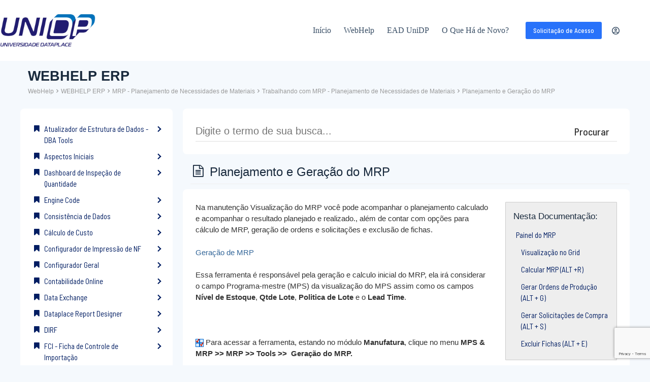

--- FILE ---
content_type: text/html; charset=UTF-8
request_url: https://dataplace.help/webhelp/erp/trabalhando-com-mrp-planejamento-de-necessidades-de-materiais/gerando_mrp/
body_size: 74402
content:
<!doctype html>
<html lang="pt-BR">
<head>
	
	<meta charset="UTF-8">
	<meta name="viewport" content="width=device-width, initial-scale=1, maximum-scale=5, viewport-fit=cover">
	<link rel="profile" href="https://gmpg.org/xfn/11">

	<title>Planejamento e Geração do MRP &#8211; UniDP &#8211; EAD &amp; WebHelp</title>
<meta name='robots' content='max-image-preview:large' />
	<style>img:is([sizes="auto" i], [sizes^="auto," i]) { contain-intrinsic-size: 3000px 1500px }</style>
	<link rel='dns-prefetch' href='//fonts.googleapis.com' />
		<style id="content-control-block-styles">
			@media (max-width: 640px) {
	.cc-hide-on-mobile {
		display: none !important;
	}
}
@media (min-width: 641px) and (max-width: 920px) {
	.cc-hide-on-tablet {
		display: none !important;
	}
}
@media (min-width: 921px) and (max-width: 1440px) {
	.cc-hide-on-desktop {
		display: none !important;
	}
}		</style>
		<link rel='stylesheet' id='blocksy-dynamic-global-css' href='https://dataplace.help/wp-content/uploads/blocksy/css/global.css?ver=54939' media='all' />
<link rel='stylesheet' id='jquery-ui-css' href='https://dataplace.help/wp-content/plugins/wp-pagebuilder/assets/css/jquery-ui.css?ver=1.12.1' media='all' />
<link rel='stylesheet' id='animate-css' href='https://dataplace.help/wp-content/plugins/wp-pagebuilder/assets/css/animate.min.css?ver=all' media='all' />
<link rel='stylesheet' id='font-awesome-5-css' href='https://dataplace.help/wp-content/plugins/wp-pagebuilder/assets/css/font-awesome-5.min.css?ver=all' media='all' />
<link rel='stylesheet' id='wppb-fonts-css' href='https://dataplace.help/wp-content/plugins/wp-pagebuilder/assets/css/wppb-fonts.css?ver=all' media='all' />
<link rel='stylesheet' id='wppb-addons-css' href='https://dataplace.help/wp-content/plugins/wp-pagebuilder/assets/css/wppb-addons.css?ver=all' media='all' />
<link rel='stylesheet' id='wppb-main-css' href='https://dataplace.help/wp-content/plugins/wp-pagebuilder/assets/css/wppb-main.css?ver=all' media='all' />
<link rel='stylesheet' id='wp-block-library-css' href='https://dataplace.help/wp-includes/css/dist/block-library/style.min.css?ver=6.8.3' media='all' />
<link rel='stylesheet' id='content-control-block-styles-css' href='https://dataplace.help/wp-content/plugins/content-control/dist/style-block-editor.css?ver=2.6.2' media='all' />
<style id='global-styles-inline-css'>
:root{--wp--preset--aspect-ratio--square: 1;--wp--preset--aspect-ratio--4-3: 4/3;--wp--preset--aspect-ratio--3-4: 3/4;--wp--preset--aspect-ratio--3-2: 3/2;--wp--preset--aspect-ratio--2-3: 2/3;--wp--preset--aspect-ratio--16-9: 16/9;--wp--preset--aspect-ratio--9-16: 9/16;--wp--preset--color--black: #000000;--wp--preset--color--cyan-bluish-gray: #abb8c3;--wp--preset--color--white: #ffffff;--wp--preset--color--pale-pink: #f78da7;--wp--preset--color--vivid-red: #cf2e2e;--wp--preset--color--luminous-vivid-orange: #ff6900;--wp--preset--color--luminous-vivid-amber: #fcb900;--wp--preset--color--light-green-cyan: #7bdcb5;--wp--preset--color--vivid-green-cyan: #00d084;--wp--preset--color--pale-cyan-blue: #8ed1fc;--wp--preset--color--vivid-cyan-blue: #0693e3;--wp--preset--color--vivid-purple: #9b51e0;--wp--preset--color--palette-color-1: var(--theme-palette-color-1, #2872fa);--wp--preset--color--palette-color-2: var(--theme-palette-color-2, #1559ed);--wp--preset--color--palette-color-3: var(--theme-palette-color-3, #3A4F66);--wp--preset--color--palette-color-4: var(--theme-palette-color-4, #192a3d);--wp--preset--color--palette-color-5: var(--theme-palette-color-5, #e1e8ed);--wp--preset--color--palette-color-6: var(--theme-palette-color-6, #f2f5f7);--wp--preset--color--palette-color-7: var(--theme-palette-color-7, #FAFBFC);--wp--preset--color--palette-color-8: var(--theme-palette-color-8, #ffffff);--wp--preset--gradient--vivid-cyan-blue-to-vivid-purple: linear-gradient(135deg,rgba(6,147,227,1) 0%,rgb(155,81,224) 100%);--wp--preset--gradient--light-green-cyan-to-vivid-green-cyan: linear-gradient(135deg,rgb(122,220,180) 0%,rgb(0,208,130) 100%);--wp--preset--gradient--luminous-vivid-amber-to-luminous-vivid-orange: linear-gradient(135deg,rgba(252,185,0,1) 0%,rgba(255,105,0,1) 100%);--wp--preset--gradient--luminous-vivid-orange-to-vivid-red: linear-gradient(135deg,rgba(255,105,0,1) 0%,rgb(207,46,46) 100%);--wp--preset--gradient--very-light-gray-to-cyan-bluish-gray: linear-gradient(135deg,rgb(238,238,238) 0%,rgb(169,184,195) 100%);--wp--preset--gradient--cool-to-warm-spectrum: linear-gradient(135deg,rgb(74,234,220) 0%,rgb(151,120,209) 20%,rgb(207,42,186) 40%,rgb(238,44,130) 60%,rgb(251,105,98) 80%,rgb(254,248,76) 100%);--wp--preset--gradient--blush-light-purple: linear-gradient(135deg,rgb(255,206,236) 0%,rgb(152,150,240) 100%);--wp--preset--gradient--blush-bordeaux: linear-gradient(135deg,rgb(254,205,165) 0%,rgb(254,45,45) 50%,rgb(107,0,62) 100%);--wp--preset--gradient--luminous-dusk: linear-gradient(135deg,rgb(255,203,112) 0%,rgb(199,81,192) 50%,rgb(65,88,208) 100%);--wp--preset--gradient--pale-ocean: linear-gradient(135deg,rgb(255,245,203) 0%,rgb(182,227,212) 50%,rgb(51,167,181) 100%);--wp--preset--gradient--electric-grass: linear-gradient(135deg,rgb(202,248,128) 0%,rgb(113,206,126) 100%);--wp--preset--gradient--midnight: linear-gradient(135deg,rgb(2,3,129) 0%,rgb(40,116,252) 100%);--wp--preset--gradient--juicy-peach: linear-gradient(to right, #ffecd2 0%, #fcb69f 100%);--wp--preset--gradient--young-passion: linear-gradient(to right, #ff8177 0%, #ff867a 0%, #ff8c7f 21%, #f99185 52%, #cf556c 78%, #b12a5b 100%);--wp--preset--gradient--true-sunset: linear-gradient(to right, #fa709a 0%, #fee140 100%);--wp--preset--gradient--morpheus-den: linear-gradient(to top, #30cfd0 0%, #330867 100%);--wp--preset--gradient--plum-plate: linear-gradient(135deg, #667eea 0%, #764ba2 100%);--wp--preset--gradient--aqua-splash: linear-gradient(15deg, #13547a 0%, #80d0c7 100%);--wp--preset--gradient--love-kiss: linear-gradient(to top, #ff0844 0%, #ffb199 100%);--wp--preset--gradient--new-retrowave: linear-gradient(to top, #3b41c5 0%, #a981bb 49%, #ffc8a9 100%);--wp--preset--gradient--plum-bath: linear-gradient(to top, #cc208e 0%, #6713d2 100%);--wp--preset--gradient--high-flight: linear-gradient(to right, #0acffe 0%, #495aff 100%);--wp--preset--gradient--teen-party: linear-gradient(-225deg, #FF057C 0%, #8D0B93 50%, #321575 100%);--wp--preset--gradient--fabled-sunset: linear-gradient(-225deg, #231557 0%, #44107A 29%, #FF1361 67%, #FFF800 100%);--wp--preset--gradient--arielle-smile: radial-gradient(circle 248px at center, #16d9e3 0%, #30c7ec 47%, #46aef7 100%);--wp--preset--gradient--itmeo-branding: linear-gradient(180deg, #2af598 0%, #009efd 100%);--wp--preset--gradient--deep-blue: linear-gradient(to right, #6a11cb 0%, #2575fc 100%);--wp--preset--gradient--strong-bliss: linear-gradient(to right, #f78ca0 0%, #f9748f 19%, #fd868c 60%, #fe9a8b 100%);--wp--preset--gradient--sweet-period: linear-gradient(to top, #3f51b1 0%, #5a55ae 13%, #7b5fac 25%, #8f6aae 38%, #a86aa4 50%, #cc6b8e 62%, #f18271 75%, #f3a469 87%, #f7c978 100%);--wp--preset--gradient--purple-division: linear-gradient(to top, #7028e4 0%, #e5b2ca 100%);--wp--preset--gradient--cold-evening: linear-gradient(to top, #0c3483 0%, #a2b6df 100%, #6b8cce 100%, #a2b6df 100%);--wp--preset--gradient--mountain-rock: linear-gradient(to right, #868f96 0%, #596164 100%);--wp--preset--gradient--desert-hump: linear-gradient(to top, #c79081 0%, #dfa579 100%);--wp--preset--gradient--ethernal-constance: linear-gradient(to top, #09203f 0%, #537895 100%);--wp--preset--gradient--happy-memories: linear-gradient(-60deg, #ff5858 0%, #f09819 100%);--wp--preset--gradient--grown-early: linear-gradient(to top, #0ba360 0%, #3cba92 100%);--wp--preset--gradient--morning-salad: linear-gradient(-225deg, #B7F8DB 0%, #50A7C2 100%);--wp--preset--gradient--night-call: linear-gradient(-225deg, #AC32E4 0%, #7918F2 48%, #4801FF 100%);--wp--preset--gradient--mind-crawl: linear-gradient(-225deg, #473B7B 0%, #3584A7 51%, #30D2BE 100%);--wp--preset--gradient--angel-care: linear-gradient(-225deg, #FFE29F 0%, #FFA99F 48%, #FF719A 100%);--wp--preset--gradient--juicy-cake: linear-gradient(to top, #e14fad 0%, #f9d423 100%);--wp--preset--gradient--rich-metal: linear-gradient(to right, #d7d2cc 0%, #304352 100%);--wp--preset--gradient--mole-hall: linear-gradient(-20deg, #616161 0%, #9bc5c3 100%);--wp--preset--gradient--cloudy-knoxville: linear-gradient(120deg, #fdfbfb 0%, #ebedee 100%);--wp--preset--gradient--soft-grass: linear-gradient(to top, #c1dfc4 0%, #deecdd 100%);--wp--preset--gradient--saint-petersburg: linear-gradient(135deg, #f5f7fa 0%, #c3cfe2 100%);--wp--preset--gradient--everlasting-sky: linear-gradient(135deg, #fdfcfb 0%, #e2d1c3 100%);--wp--preset--gradient--kind-steel: linear-gradient(-20deg, #e9defa 0%, #fbfcdb 100%);--wp--preset--gradient--over-sun: linear-gradient(60deg, #abecd6 0%, #fbed96 100%);--wp--preset--gradient--premium-white: linear-gradient(to top, #d5d4d0 0%, #d5d4d0 1%, #eeeeec 31%, #efeeec 75%, #e9e9e7 100%);--wp--preset--gradient--clean-mirror: linear-gradient(45deg, #93a5cf 0%, #e4efe9 100%);--wp--preset--gradient--wild-apple: linear-gradient(to top, #d299c2 0%, #fef9d7 100%);--wp--preset--gradient--snow-again: linear-gradient(to top, #e6e9f0 0%, #eef1f5 100%);--wp--preset--gradient--confident-cloud: linear-gradient(to top, #dad4ec 0%, #dad4ec 1%, #f3e7e9 100%);--wp--preset--gradient--glass-water: linear-gradient(to top, #dfe9f3 0%, white 100%);--wp--preset--gradient--perfect-white: linear-gradient(-225deg, #E3FDF5 0%, #FFE6FA 100%);--wp--preset--font-size--small: 13px;--wp--preset--font-size--medium: 20px;--wp--preset--font-size--large: clamp(22px, 1.375rem + ((1vw - 3.2px) * 0.625), 30px);--wp--preset--font-size--x-large: clamp(30px, 1.875rem + ((1vw - 3.2px) * 1.563), 50px);--wp--preset--font-size--xx-large: clamp(45px, 2.813rem + ((1vw - 3.2px) * 2.734), 80px);--wp--preset--spacing--20: 0.44rem;--wp--preset--spacing--30: 0.67rem;--wp--preset--spacing--40: 1rem;--wp--preset--spacing--50: 1.5rem;--wp--preset--spacing--60: 2.25rem;--wp--preset--spacing--70: 3.38rem;--wp--preset--spacing--80: 5.06rem;--wp--preset--shadow--natural: 6px 6px 9px rgba(0, 0, 0, 0.2);--wp--preset--shadow--deep: 12px 12px 50px rgba(0, 0, 0, 0.4);--wp--preset--shadow--sharp: 6px 6px 0px rgba(0, 0, 0, 0.2);--wp--preset--shadow--outlined: 6px 6px 0px -3px rgba(255, 255, 255, 1), 6px 6px rgba(0, 0, 0, 1);--wp--preset--shadow--crisp: 6px 6px 0px rgba(0, 0, 0, 1);}:root { --wp--style--global--content-size: var(--theme-block-max-width);--wp--style--global--wide-size: var(--theme-block-wide-max-width); }:where(body) { margin: 0; }.wp-site-blocks > .alignleft { float: left; margin-right: 2em; }.wp-site-blocks > .alignright { float: right; margin-left: 2em; }.wp-site-blocks > .aligncenter { justify-content: center; margin-left: auto; margin-right: auto; }:where(.wp-site-blocks) > * { margin-block-start: var(--theme-content-spacing); margin-block-end: 0; }:where(.wp-site-blocks) > :first-child { margin-block-start: 0; }:where(.wp-site-blocks) > :last-child { margin-block-end: 0; }:root { --wp--style--block-gap: var(--theme-content-spacing); }:root :where(.is-layout-flow) > :first-child{margin-block-start: 0;}:root :where(.is-layout-flow) > :last-child{margin-block-end: 0;}:root :where(.is-layout-flow) > *{margin-block-start: var(--theme-content-spacing);margin-block-end: 0;}:root :where(.is-layout-constrained) > :first-child{margin-block-start: 0;}:root :where(.is-layout-constrained) > :last-child{margin-block-end: 0;}:root :where(.is-layout-constrained) > *{margin-block-start: var(--theme-content-spacing);margin-block-end: 0;}:root :where(.is-layout-flex){gap: var(--theme-content-spacing);}:root :where(.is-layout-grid){gap: var(--theme-content-spacing);}.is-layout-flow > .alignleft{float: left;margin-inline-start: 0;margin-inline-end: 2em;}.is-layout-flow > .alignright{float: right;margin-inline-start: 2em;margin-inline-end: 0;}.is-layout-flow > .aligncenter{margin-left: auto !important;margin-right: auto !important;}.is-layout-constrained > .alignleft{float: left;margin-inline-start: 0;margin-inline-end: 2em;}.is-layout-constrained > .alignright{float: right;margin-inline-start: 2em;margin-inline-end: 0;}.is-layout-constrained > .aligncenter{margin-left: auto !important;margin-right: auto !important;}.is-layout-constrained > :where(:not(.alignleft):not(.alignright):not(.alignfull)){max-width: var(--wp--style--global--content-size);margin-left: auto !important;margin-right: auto !important;}.is-layout-constrained > .alignwide{max-width: var(--wp--style--global--wide-size);}body .is-layout-flex{display: flex;}.is-layout-flex{flex-wrap: wrap;align-items: center;}.is-layout-flex > :is(*, div){margin: 0;}body .is-layout-grid{display: grid;}.is-layout-grid > :is(*, div){margin: 0;}body{padding-top: 0px;padding-right: 0px;padding-bottom: 0px;padding-left: 0px;}.has-black-color{color: var(--wp--preset--color--black) !important;}.has-cyan-bluish-gray-color{color: var(--wp--preset--color--cyan-bluish-gray) !important;}.has-white-color{color: var(--wp--preset--color--white) !important;}.has-pale-pink-color{color: var(--wp--preset--color--pale-pink) !important;}.has-vivid-red-color{color: var(--wp--preset--color--vivid-red) !important;}.has-luminous-vivid-orange-color{color: var(--wp--preset--color--luminous-vivid-orange) !important;}.has-luminous-vivid-amber-color{color: var(--wp--preset--color--luminous-vivid-amber) !important;}.has-light-green-cyan-color{color: var(--wp--preset--color--light-green-cyan) !important;}.has-vivid-green-cyan-color{color: var(--wp--preset--color--vivid-green-cyan) !important;}.has-pale-cyan-blue-color{color: var(--wp--preset--color--pale-cyan-blue) !important;}.has-vivid-cyan-blue-color{color: var(--wp--preset--color--vivid-cyan-blue) !important;}.has-vivid-purple-color{color: var(--wp--preset--color--vivid-purple) !important;}.has-palette-color-1-color{color: var(--wp--preset--color--palette-color-1) !important;}.has-palette-color-2-color{color: var(--wp--preset--color--palette-color-2) !important;}.has-palette-color-3-color{color: var(--wp--preset--color--palette-color-3) !important;}.has-palette-color-4-color{color: var(--wp--preset--color--palette-color-4) !important;}.has-palette-color-5-color{color: var(--wp--preset--color--palette-color-5) !important;}.has-palette-color-6-color{color: var(--wp--preset--color--palette-color-6) !important;}.has-palette-color-7-color{color: var(--wp--preset--color--palette-color-7) !important;}.has-palette-color-8-color{color: var(--wp--preset--color--palette-color-8) !important;}.has-black-background-color{background-color: var(--wp--preset--color--black) !important;}.has-cyan-bluish-gray-background-color{background-color: var(--wp--preset--color--cyan-bluish-gray) !important;}.has-white-background-color{background-color: var(--wp--preset--color--white) !important;}.has-pale-pink-background-color{background-color: var(--wp--preset--color--pale-pink) !important;}.has-vivid-red-background-color{background-color: var(--wp--preset--color--vivid-red) !important;}.has-luminous-vivid-orange-background-color{background-color: var(--wp--preset--color--luminous-vivid-orange) !important;}.has-luminous-vivid-amber-background-color{background-color: var(--wp--preset--color--luminous-vivid-amber) !important;}.has-light-green-cyan-background-color{background-color: var(--wp--preset--color--light-green-cyan) !important;}.has-vivid-green-cyan-background-color{background-color: var(--wp--preset--color--vivid-green-cyan) !important;}.has-pale-cyan-blue-background-color{background-color: var(--wp--preset--color--pale-cyan-blue) !important;}.has-vivid-cyan-blue-background-color{background-color: var(--wp--preset--color--vivid-cyan-blue) !important;}.has-vivid-purple-background-color{background-color: var(--wp--preset--color--vivid-purple) !important;}.has-palette-color-1-background-color{background-color: var(--wp--preset--color--palette-color-1) !important;}.has-palette-color-2-background-color{background-color: var(--wp--preset--color--palette-color-2) !important;}.has-palette-color-3-background-color{background-color: var(--wp--preset--color--palette-color-3) !important;}.has-palette-color-4-background-color{background-color: var(--wp--preset--color--palette-color-4) !important;}.has-palette-color-5-background-color{background-color: var(--wp--preset--color--palette-color-5) !important;}.has-palette-color-6-background-color{background-color: var(--wp--preset--color--palette-color-6) !important;}.has-palette-color-7-background-color{background-color: var(--wp--preset--color--palette-color-7) !important;}.has-palette-color-8-background-color{background-color: var(--wp--preset--color--palette-color-8) !important;}.has-black-border-color{border-color: var(--wp--preset--color--black) !important;}.has-cyan-bluish-gray-border-color{border-color: var(--wp--preset--color--cyan-bluish-gray) !important;}.has-white-border-color{border-color: var(--wp--preset--color--white) !important;}.has-pale-pink-border-color{border-color: var(--wp--preset--color--pale-pink) !important;}.has-vivid-red-border-color{border-color: var(--wp--preset--color--vivid-red) !important;}.has-luminous-vivid-orange-border-color{border-color: var(--wp--preset--color--luminous-vivid-orange) !important;}.has-luminous-vivid-amber-border-color{border-color: var(--wp--preset--color--luminous-vivid-amber) !important;}.has-light-green-cyan-border-color{border-color: var(--wp--preset--color--light-green-cyan) !important;}.has-vivid-green-cyan-border-color{border-color: var(--wp--preset--color--vivid-green-cyan) !important;}.has-pale-cyan-blue-border-color{border-color: var(--wp--preset--color--pale-cyan-blue) !important;}.has-vivid-cyan-blue-border-color{border-color: var(--wp--preset--color--vivid-cyan-blue) !important;}.has-vivid-purple-border-color{border-color: var(--wp--preset--color--vivid-purple) !important;}.has-palette-color-1-border-color{border-color: var(--wp--preset--color--palette-color-1) !important;}.has-palette-color-2-border-color{border-color: var(--wp--preset--color--palette-color-2) !important;}.has-palette-color-3-border-color{border-color: var(--wp--preset--color--palette-color-3) !important;}.has-palette-color-4-border-color{border-color: var(--wp--preset--color--palette-color-4) !important;}.has-palette-color-5-border-color{border-color: var(--wp--preset--color--palette-color-5) !important;}.has-palette-color-6-border-color{border-color: var(--wp--preset--color--palette-color-6) !important;}.has-palette-color-7-border-color{border-color: var(--wp--preset--color--palette-color-7) !important;}.has-palette-color-8-border-color{border-color: var(--wp--preset--color--palette-color-8) !important;}.has-vivid-cyan-blue-to-vivid-purple-gradient-background{background: var(--wp--preset--gradient--vivid-cyan-blue-to-vivid-purple) !important;}.has-light-green-cyan-to-vivid-green-cyan-gradient-background{background: var(--wp--preset--gradient--light-green-cyan-to-vivid-green-cyan) !important;}.has-luminous-vivid-amber-to-luminous-vivid-orange-gradient-background{background: var(--wp--preset--gradient--luminous-vivid-amber-to-luminous-vivid-orange) !important;}.has-luminous-vivid-orange-to-vivid-red-gradient-background{background: var(--wp--preset--gradient--luminous-vivid-orange-to-vivid-red) !important;}.has-very-light-gray-to-cyan-bluish-gray-gradient-background{background: var(--wp--preset--gradient--very-light-gray-to-cyan-bluish-gray) !important;}.has-cool-to-warm-spectrum-gradient-background{background: var(--wp--preset--gradient--cool-to-warm-spectrum) !important;}.has-blush-light-purple-gradient-background{background: var(--wp--preset--gradient--blush-light-purple) !important;}.has-blush-bordeaux-gradient-background{background: var(--wp--preset--gradient--blush-bordeaux) !important;}.has-luminous-dusk-gradient-background{background: var(--wp--preset--gradient--luminous-dusk) !important;}.has-pale-ocean-gradient-background{background: var(--wp--preset--gradient--pale-ocean) !important;}.has-electric-grass-gradient-background{background: var(--wp--preset--gradient--electric-grass) !important;}.has-midnight-gradient-background{background: var(--wp--preset--gradient--midnight) !important;}.has-juicy-peach-gradient-background{background: var(--wp--preset--gradient--juicy-peach) !important;}.has-young-passion-gradient-background{background: var(--wp--preset--gradient--young-passion) !important;}.has-true-sunset-gradient-background{background: var(--wp--preset--gradient--true-sunset) !important;}.has-morpheus-den-gradient-background{background: var(--wp--preset--gradient--morpheus-den) !important;}.has-plum-plate-gradient-background{background: var(--wp--preset--gradient--plum-plate) !important;}.has-aqua-splash-gradient-background{background: var(--wp--preset--gradient--aqua-splash) !important;}.has-love-kiss-gradient-background{background: var(--wp--preset--gradient--love-kiss) !important;}.has-new-retrowave-gradient-background{background: var(--wp--preset--gradient--new-retrowave) !important;}.has-plum-bath-gradient-background{background: var(--wp--preset--gradient--plum-bath) !important;}.has-high-flight-gradient-background{background: var(--wp--preset--gradient--high-flight) !important;}.has-teen-party-gradient-background{background: var(--wp--preset--gradient--teen-party) !important;}.has-fabled-sunset-gradient-background{background: var(--wp--preset--gradient--fabled-sunset) !important;}.has-arielle-smile-gradient-background{background: var(--wp--preset--gradient--arielle-smile) !important;}.has-itmeo-branding-gradient-background{background: var(--wp--preset--gradient--itmeo-branding) !important;}.has-deep-blue-gradient-background{background: var(--wp--preset--gradient--deep-blue) !important;}.has-strong-bliss-gradient-background{background: var(--wp--preset--gradient--strong-bliss) !important;}.has-sweet-period-gradient-background{background: var(--wp--preset--gradient--sweet-period) !important;}.has-purple-division-gradient-background{background: var(--wp--preset--gradient--purple-division) !important;}.has-cold-evening-gradient-background{background: var(--wp--preset--gradient--cold-evening) !important;}.has-mountain-rock-gradient-background{background: var(--wp--preset--gradient--mountain-rock) !important;}.has-desert-hump-gradient-background{background: var(--wp--preset--gradient--desert-hump) !important;}.has-ethernal-constance-gradient-background{background: var(--wp--preset--gradient--ethernal-constance) !important;}.has-happy-memories-gradient-background{background: var(--wp--preset--gradient--happy-memories) !important;}.has-grown-early-gradient-background{background: var(--wp--preset--gradient--grown-early) !important;}.has-morning-salad-gradient-background{background: var(--wp--preset--gradient--morning-salad) !important;}.has-night-call-gradient-background{background: var(--wp--preset--gradient--night-call) !important;}.has-mind-crawl-gradient-background{background: var(--wp--preset--gradient--mind-crawl) !important;}.has-angel-care-gradient-background{background: var(--wp--preset--gradient--angel-care) !important;}.has-juicy-cake-gradient-background{background: var(--wp--preset--gradient--juicy-cake) !important;}.has-rich-metal-gradient-background{background: var(--wp--preset--gradient--rich-metal) !important;}.has-mole-hall-gradient-background{background: var(--wp--preset--gradient--mole-hall) !important;}.has-cloudy-knoxville-gradient-background{background: var(--wp--preset--gradient--cloudy-knoxville) !important;}.has-soft-grass-gradient-background{background: var(--wp--preset--gradient--soft-grass) !important;}.has-saint-petersburg-gradient-background{background: var(--wp--preset--gradient--saint-petersburg) !important;}.has-everlasting-sky-gradient-background{background: var(--wp--preset--gradient--everlasting-sky) !important;}.has-kind-steel-gradient-background{background: var(--wp--preset--gradient--kind-steel) !important;}.has-over-sun-gradient-background{background: var(--wp--preset--gradient--over-sun) !important;}.has-premium-white-gradient-background{background: var(--wp--preset--gradient--premium-white) !important;}.has-clean-mirror-gradient-background{background: var(--wp--preset--gradient--clean-mirror) !important;}.has-wild-apple-gradient-background{background: var(--wp--preset--gradient--wild-apple) !important;}.has-snow-again-gradient-background{background: var(--wp--preset--gradient--snow-again) !important;}.has-confident-cloud-gradient-background{background: var(--wp--preset--gradient--confident-cloud) !important;}.has-glass-water-gradient-background{background: var(--wp--preset--gradient--glass-water) !important;}.has-perfect-white-gradient-background{background: var(--wp--preset--gradient--perfect-white) !important;}.has-small-font-size{font-size: var(--wp--preset--font-size--small) !important;}.has-medium-font-size{font-size: var(--wp--preset--font-size--medium) !important;}.has-large-font-size{font-size: var(--wp--preset--font-size--large) !important;}.has-x-large-font-size{font-size: var(--wp--preset--font-size--x-large) !important;}.has-xx-large-font-size{font-size: var(--wp--preset--font-size--xx-large) !important;}
:root :where(.wp-block-pullquote){font-size: clamp(0.984em, 0.984rem + ((1vw - 0.2em) * 0.645), 1.5em);line-height: 1.6;}
</style>
<link rel='stylesheet' id='basepress-styles-css' href='https://dataplace.help/wp-content/plugins/basepress-premium/themes/zen/css/style.css?ver=1738094645' media='all' />
<style id='basepress-styles-inline-css'>
.bpress-wrap{font-size:15px;}.bpress-toc{position:sticky;top:100px; max-height:calc(100vh - 100px - 10px)}a[name="bp-toc-top"]{position:relative; top:-100px;}
.bpress-comments-area a,.bpress-crumbs li a:hover,.bpress-totop:hover,.bpress-search-suggest ul li b,.bpress-copy-link,.bpress-copy-link:hover,.bpress-copy-link:focus{color:#001d62;}
button.bpress-btn,button.bpress-btn:disabled:hover,.bpress-pagination .page-numbers.current,.bpress-pagination .page-numbers:hover,.bpress-pagination .page-numbers.next:hover,.bpress-pagination .page-numbers.prev:hover,.bpress-post-link.search .bpress-search-section:hover,.bpress-comments-area .comment-reply-link,.bpress-comments-area .comment-respond #submit{background-color:#001d62;}
h1.bpress-card-header,h2.bpress-card-header,.bpress-widget ul li.bpress-widget-item.active,.bpress-widget ul a.bpress-widget-item.active,.bpress-widget ol a.bpress-widget-item.active,.widget ul li.bpress-widget-item.active,.widget ol a.bpress-widget-item.active,.bpress-widget ul a.bpress-widget-item:hover,.bpress-widget ul li.bpress-widget-item:hover,.bpress-widget ol a.bpress-widget-item:hover,.widget ul li.bpress-widget-item:hover,.widget ul li .bpress-widget-item:hover,.widget ol a.bpress-widget-item:hover,.bpress-toc li a:hover,.bpress-comment-list .comment-body:hover,.bpress-prev-post:hover,.bpress-post-link:hover,.bpress-sidebar .wp-tag-cloud li:hover,.bpress-nav-section.active > a.bpress-nav-item,.bpress-nav-section a.bpress-nav-item:hover,.bpress-nav-article.active > a.bpress-nav-item,.bpress-nav-article a.bpress-nav-item:hover,.bpress-nav-section.active > span.bpress-nav-item,.bpress-nav-section span.bpress-nav-item:hover,.bpress-nav-article.active > span.bpress-nav-item,.bpress-nav-article span.bpress-nav-item:hover{border-left-color:#001d62;}
.bpress-next-post:hover{border-right-color:#001d62;}
.bpress-search-form.searching:before{border-top-color:#001d62;}
.bpress-btn-product:hover,.bpress-btn-kb:hover,button.bpress-btn:hover,.bpress-submit-feedback:hover,.bpress-submit-feedback:disabled:hover,.bpress-comments-area a.comment-reply-link:hover,.bpress-comments-area .comment-respond #submit:hover{background-color:#000044;}
.bpress-pagination .page-numbers.current,.bpress-pagination .page-numbers:hover,.bpress-pagination .page-numbers.next:hover,.bpress-pagination .page-numbers.prev:hover{border_color:#000044;}
.bpress-btn-product,.bpress-btn-kb,.bpress-submit-feedback,.bpress-comments-area a.comment-reply-link,.bpress-comments-area .comment-respond #submit{color:#ffffff;}
.bpress-card .bpress-card-top-image.no-image{background-color:#dddddd;}/* BORDAS ARREDONDADA LISTA CATEGORIAS LATERAL */ .bpress-sidebar * { color: #001d62; border-radius: 8px; font-family: Barlow Semi Condensed; } /* AGORA COM HOVER */ .bpress-card:hover { box-shadow: 0 1px 10px #001d6214; } .bpress-nav-section.active > a.bpress-nav-item, .bpress-nav-section a.bpress-nav-item:hover, .bpress-nav-article.active > a.bpress-nav-item, .bpress-nav-article a.bpress-nav-item:hover, .bpress-nav-section.active > span.bpress-nav-item, .bpress-nav-section span.bpress-nav-item:hover, .bpress-nav-article.active > span.bpress-nav-item, .bpress-nav-article span.bpress-nav-item:hover { background-color: #f5f9fd; } /* BORDAS ARRENDONDADAS CAIXA DE PESQUISA */ .bpress-card:not(.fix-height) { border-radius: 8px; } /* TAMANHO IMAGEM CARD E SOMBRA */ .bpress-card { top: 10px; margin-bottom: 10px; border-radius: 8px; box-shadow: 0 0px 0px rgba(0,0,0,0.15); } img.bpress-card-top-image.small { width: 50px !important; height: 50px !important; padding-left: 20px; padding-top: 20px; } /* TITULOS DE TOPICOS NA BUSCA */ .bpress-post-link a { font-weight: 600; color: #007bff; } /* OCULTAR ELEMENTOS NA BUSCA */ .bpress-post-link.search span[class^="bp-"] { display: none; } .bpress-post-views { display: none; } /* LINK DA CATEGORIA */ .bpress-post-link.search .bpress-search-section { background: #e8e8e8; font-weight: normal; font-size: 10px; text-transform: uppercase; /*display: none;*/ } /* TIT DO DOC */ .bpress-wrap h1 { font-size: 1.6em; font-weight: 480; } /* TOC SEM LIMITE DE TAMANHO */ .bpress-toc { overflow-x: auto; } /* TIT TOC */ .bpress-toc h2 { font-size: 1.1em; font-weight: 450; } /* TOC ITEMS */ .bpress-toc li a { font-family: Barlow Semi Condensed; } /* MARGIN FEEDBACK */ .bpress-feedback { margin-top: 1.4em; } /* BORDAS DO TOC */ .bpress-sticky-toc .bpress-toc { border: 1px solid #cccccc; border-radius: 1px; } /* DOCUMENTO HEADER */ .bpress-post-header { padding: 5px 5px; position: relative; background: rgba(76, 175, 80, 0); border-bottom: 1px solid #eeeeee; z-index: 99; } /* BOTÕES DE FEEDBACK AJUDOU OU NÃO */ button.bpress-btn.bpress-vote-dislike, button.bpress-btn.bpress-vote-like { width: 4em; height: 4em; border-radius: 15% !important; } /* REMOVER DATA E LIKES DAS BUSCAS */ .bpress-post-views, .bpress-post-likes, .bpress-post-dislikes, .bpress-post-date { display: none; } /* DISTANCIA DO BLOCO DE TAGS */ .bpress-totop-wrap { margin-bottom: 10px; } /* TITULO WEBHELP */ .bpress-main-header h1, .bpress-main-header h2 { font-weight: 880; margin-top: -40px; }
</style>
<link rel='stylesheet' id='basepress-icons-css' href='https://dataplace.help/wp-content/plugins/basepress-premium/icons/icons.css?ver=2.15.9' media='all' />
<link rel='stylesheet' id='contact-form-7-css' href='https://dataplace.help/wp-content/plugins/contact-form-7/includes/css/styles.css?ver=6.0.6' media='all' />
<link rel='stylesheet' id='tutor-prism-css-css' href='https://dataplace.help/wp-content/plugins/tutor-pro/assets/lib/codesample/prism.css?ver=2.6.0' media='all' />
<link rel='stylesheet' id='tutor-pro-front-css' href='https://dataplace.help/wp-content/plugins/tutor-pro/assets/css/front.css?ver=2.6.0' media='all' />
<link rel='stylesheet' id='tutor-icon-css' href='https://dataplace.help/wp-content/plugins/tutor/assets/css/tutor-icon.min.css?ver=2.6.0' media='all' />
<link rel='stylesheet' id='tutor-css' href='https://dataplace.help/wp-content/plugins/tutor/assets/css/tutor.min.css?ver=2.6.0' media='all' />
<link rel='stylesheet' id='buttons-css' href='https://dataplace.help/wp-includes/css/buttons.min.css?ver=6.8.3' media='all' />
<link rel='stylesheet' id='dashicons-css' href='https://dataplace.help/wp-includes/css/dashicons.min.css?ver=6.8.3' media='all' />
<link rel='stylesheet' id='editor-buttons-css' href='https://dataplace.help/wp-includes/css/editor.min.css?ver=6.8.3' media='all' />
<link rel='stylesheet' id='tutor-frontend-css' href='https://dataplace.help/wp-content/plugins/tutor/assets/css/tutor-front.min.css?ver=2.6.0' media='all' />
<style id='tutor-frontend-inline-css'>
.mce-notification.mce-notification-error{display: none !important;}
:root{--tutor-color-primary:#001d62;--tutor-color-primary-rgb:0, 29, 98;--tutor-color-primary-hover:#173d95;--tutor-color-primary-hover-rgb:23, 61, 149;--tutor-body-color:#212327;--tutor-body-color-rgb:33, 35, 39;--tutor-border-color:#d8e1f1;--tutor-border-color-rgb:216, 225, 241;--tutor-color-gray:#d8e1f1;--tutor-color-gray-rgb:216, 225, 241;}
</style>
<link rel='stylesheet' id='wppb-pro-addon-css' href='https://dataplace.help/wp-content/plugins/wp-pagebuilder-pro/assets/css/wppb-pro-addon.css?ver=all' media='all' />
<link rel='stylesheet' id='blocksy-fonts-font-source-google-css' href='https://fonts.googleapis.com/css2?family=Barlow%20Semi%20Condensed:wght@400;500;600;700&#038;display=swap' media='all' />
<link rel='stylesheet' id='ct-main-styles-css' href='https://dataplace.help/wp-content/themes/blocksy/static/bundle/main.min.css?ver=2.0.98' media='all' />
<link rel='stylesheet' id='ct-page-title-styles-css' href='https://dataplace.help/wp-content/themes/blocksy/static/bundle/page-title.min.css?ver=2.0.98' media='all' />
<link rel='stylesheet' id='ct-tutor-styles-css' href='https://dataplace.help/wp-content/themes/blocksy/static/bundle/tutor.min.css?ver=2.0.98' media='all' />
<link rel='stylesheet' id='ct-cf-7-styles-css' href='https://dataplace.help/wp-content/themes/blocksy/static/bundle/cf-7.min.css?ver=2.0.98' media='all' />
<link rel='stylesheet' id='ct-qubely-styles-css' href='https://dataplace.help/wp-content/themes/blocksy/static/bundle/qubely.min.css?ver=2.0.98' media='all' />
<link rel='stylesheet' id='ct-wpforms-styles-css' href='https://dataplace.help/wp-content/themes/blocksy/static/bundle/wpforms.min.css?ver=2.0.98' media='all' />
<link rel='stylesheet' id='wppb-posts-css-css' href='https://dataplace.help/wp-content/plugins/wp-pagebuilder/addons/posts/assets/css/posts-addon.css?ver=6.8.3' media='all' />
<link rel='stylesheet' id='thm.animated.heading.style-css' href='https://dataplace.help/wp-content/plugins/wp-pagebuilder-pro/addons/animated_heading/assets/css/thm-animated-heading.css?ver=6.8.3' media='all' />
<link rel='stylesheet' id='blocksy-companion-header-account-styles-css' href='https://dataplace.help/wp-content/plugins/blocksy-companion/static/bundle/header-account.min.css?ver=2.0.98' media='all' />
<script src="https://dataplace.help/wp-includes/js/jquery/jquery.min.js?ver=3.7.1" id="jquery-core-js"></script>
<script src="https://dataplace.help/wp-includes/js/jquery/jquery-migrate.min.js?ver=3.4.1" id="jquery-migrate-js"></script>
<script id="qubely_local_script-js-extra">
var qubely_urls = {"plugin":"https:\/\/dataplace.help\/wp-content\/plugins\/qubely\/","ajax":"https:\/\/dataplace.help\/wp-admin\/admin-ajax.php","nonce":"5ef9d7283b","actual_url":"dataplace.help"};
</script>
<script id="qubely_container_width-js-extra">
var qubely_container_width = {"sm":"480","md":"690","lg":"1000","xl":"1200"};
</script>
<script id="utils-js-extra">
var userSettings = {"url":"\/","uid":"0","time":"1766994423","secure":"1"};
</script>
<script src="https://dataplace.help/wp-includes/js/utils.min.js?ver=6.8.3" id="utils-js"></script>
<link rel="https://api.w.org/" href="https://dataplace.help/wp-json/" /><link rel="alternate" title="JSON" type="application/json" href="https://dataplace.help/wp-json/wp/v2/knowledgebase/12156" /><link rel="EditURI" type="application/rsd+xml" title="RSD" href="https://dataplace.help/xmlrpc.php?rsd" />
<meta name="generator" content="WordPress 6.8.3" />
<meta name="generator" content="TutorLMS 2.6.0" />
<link rel="canonical" href="https://dataplace.help/webhelp/erp/trabalhando-com-mrp-planejamento-de-necessidades-de-materiais/gerando_mrp/" />
<link rel='shortlink' href='https://dataplace.help/?p=12156' />
<noscript><link rel='stylesheet' href='https://dataplace.help/wp-content/themes/blocksy/static/bundle/no-scripts.min.css' type='text/css'></noscript>
<style type="text/css">.broken_link, a.broken_link {
	text-decoration: line-through;
}</style><link rel="icon" href="https://dataplace.help/wp-content/uploads/2025/05/favicon-150x150.png" sizes="32x32" />
<link rel="icon" href="https://dataplace.help/wp-content/uploads/2025/05/favicon-300x300.png" sizes="192x192" />
<link rel="apple-touch-icon" href="https://dataplace.help/wp-content/uploads/2025/05/favicon-300x300.png" />
<meta name="msapplication-TileImage" content="https://dataplace.help/wp-content/uploads/2025/05/favicon-300x300.png" />
<style type="text/css"></style>		<style id="wp-custom-css">
			.post-35947 {
	margin-top: -50px;
}

#header [data-row] {
    margin-bottom: 20px;
}

.tutor-course-card .tutor-course-name, .tutor-course-card .tutor-course-name a {
    line-height: 1.2;
}

.tutor-mb-20 {
    margin-bottom: 5px;
}

.tutor-mt-12 {
    margin-top: 5px;
}		</style>
			</head>


<body class="wp-singular knowledgebase-template-default single single-knowledgebase postid-12156 wp-custom-logo wp-embed-responsive wp-theme-blocksy qubely qubely-frontend tutor-lms bpress-sticky-toc bpress-sticky-toc-right" data-link="type-2" data-prefix="knowledgebase_single" data-header="type-1" data-footer="type-1" itemscope="itemscope" itemtype="https://schema.org/Blog">

<a class="skip-link screen-reader-text" href="#main">Pular para o conteúdo</a><div class="ct-drawer-canvas" data-location="start"><div id="offcanvas" class="ct-panel ct-header" data-behaviour="right-side" aria-label="Offcanvas modal" inert=""><div class="ct-panel-inner">
		<div class="ct-panel-actions">
			
			<button class="ct-toggle-close" data-type="type-1" aria-label="Close drawer">
				<svg class="ct-icon" width="12" height="12" viewBox="0 0 15 15"><path d="M1 15a1 1 0 01-.71-.29 1 1 0 010-1.41l5.8-5.8-5.8-5.8A1 1 0 011.7.29l5.8 5.8 5.8-5.8a1 1 0 011.41 1.41l-5.8 5.8 5.8 5.8a1 1 0 01-1.41 1.41l-5.8-5.8-5.8 5.8A1 1 0 011 15z"/></svg>
			</button>
		</div>
		<div class="ct-panel-content" data-device="desktop"><div class="ct-panel-content-inner"></div></div><div class="ct-panel-content" data-device="mobile"><div class="ct-panel-content-inner">
<nav
	class="mobile-menu menu-container"
	data-id="mobile-menu" data-interaction="click" data-toggle-type="type-1" data-submenu-dots="yes"	aria-label="Principal">

	<ul id="menu-principal-1" class=""><li class="menu-item menu-item-type-custom menu-item-object-custom menu-item-home menu-item-36799"><a href="https://dataplace.help" class="ct-menu-link" onClick="return true">Início</a></li>
<li class="menu-item menu-item-type-custom menu-item-object-custom menu-item-35860"><a href="https://help.dataplace.com.br/" class="ct-menu-link" onClick="return true">WebHelp</a></li>
<li class="menu-item menu-item-type-post_type menu-item-object-page menu-item-home menu-item-35854"><a href="https://dataplace.help/" class="ct-menu-link" onClick="return true">EAD UniDP</a></li>
<li class="menu-item menu-item-type-post_type menu-item-object-page menu-item-35929"><a href="https://dataplace.help/o-que-ha-de-novo/" class="ct-menu-link" onClick="return true">O Que Há de Novo?</a></li>
</ul></nav>

</div></div></div></div>
<div id="account-modal" class="ct-panel" data-behaviour="modal" aria-label="Account modal">
	<div class="ct-panel-actions">
		<button class="ct-toggle-close" data-type="type-1" aria-label="Close account modal">
			<svg class="ct-icon" width="12" height="12" viewBox="0 0 15 15">
				<path d="M1 15a1 1 0 01-.71-.29 1 1 0 010-1.41l5.8-5.8-5.8-5.8A1 1 0 011.7.29l5.8 5.8 5.8-5.8a1 1 0 011.41 1.41l-5.8 5.8 5.8 5.8a1 1 0 01-1.41 1.41l-5.8-5.8-5.8 5.8A1 1 0 011 15z"/>
			</svg>
		</button>
	</div>

	<div class="ct-panel-content">
		<div class="ct-account-modal">
			
			<div class="ct-account-forms">
				<div class="ct-login-form active">
					
<form name="loginform" id="loginform" class="login" action="#" method="post">
		
	<p>
		<label for="user_login">Nome de usuário e endereço de e-mail</label>
		<input type="text" name="log" id="user_login" class="input" value="" size="20" autocomplete="username" autocapitalize="off">
	</p>

	<p>
		<label for="user_pass">Senha</label>
		<span class="account-password-input">
			<input type="password" name="pwd" id="user_pass" class="input" value="" size="20" autocomplete="current-password" spellcheck="false">
			<span class="show-password-input"></span>
		</span>
	</p>

	<p class="login-remember col-2">
		<span>
			<input name="rememberme" type="checkbox" id="rememberme" class="ct-checkbox" value="forever">
			<label for="rememberme">Lembrar de mim</label>
		</span>

		<a href="#" class="ct-forgot-password">
			Esqueceu a senha?		</a>
	</p>

	
	<p class="login-submit">
		<button class="ct-button ct-account-login-submit has-text-align-center" name="wp-submit">
			Acessar
			<svg class="ct-button-loader" width="16" height="16" viewBox="0 0 24 24">
				<circle cx="12" cy="12" r="10" opacity="0.2" fill="none" stroke="currentColor" stroke-miterlimit="10" stroke-width="2.5"/>

				<path d="m12,2c5.52,0,10,4.48,10,10" fill="none" stroke="currentColor" stroke-linecap="round" stroke-miterlimit="10" stroke-width="2.5">
					<animateTransform
						attributeName="transform"
						attributeType="XML"
						type="rotate"
						dur="0.6s"
						from="0 12 12"
						to="360 12 12"
						repeatCount="indefinite"
					/>
				</path>
			</svg>
		</button>
	</p>

		</form>

				</div>

				
				<div class="ct-forgot-password-form">
					<form name="lostpasswordform" id="lostpasswordform" action="#" method="post">
	
	<p>
		<label for="user_login_forgot">Nome de usuário e endereço de e-mail</label>
		<input type="text" name="user_login" id="user_login_forgot" class="input" value="" size="20" autocomplete="username" autocapitalize="off" required>
	</p>

	
	<p>
		<button class="ct-button ct-account-lost-password-submit has-text-align-center" name="wp-submit">
			Obter nova senha
			<svg class="ct-button-loader" width="16" height="16" viewBox="0 0 24 24">
				<circle cx="12" cy="12" r="10" opacity="0.2" fill="none" stroke="currentColor" stroke-miterlimit="10" stroke-width="2.5"/>

				<path d="m12,2c5.52,0,10,4.48,10,10" fill="none" stroke="currentColor" stroke-linecap="round" stroke-miterlimit="10" stroke-width="2.5">
					<animateTransform
						attributeName="transform"
						attributeType="XML"
						type="rotate"
						dur="0.6s"
						from="0 12 12"
						to="360 12 12"
						repeatCount="indefinite"
					/>
				</path>
			</svg>
		</button>
	</p>

		<input type="hidden" id="blocksy-lostpassword-nonce" name="blocksy-lostpassword-nonce" value="6dd2a98cf7" /><input type="hidden" name="_wp_http_referer" value="/webhelp/erp/trabalhando-com-mrp-planejamento-de-necessidades-de-materiais/gerando_mrp/" /></form>


					<a href="#" class="ct-back-to-login ct-login">
						← De volta ao acesso					</a>
				</div>
            </div>
		</div>
	</div>
</div>
</div>
<div id="main-container">
	<header id="header" class="ct-header" data-id="type-1" itemscope="" itemtype="https://schema.org/WPHeader"><div data-device="desktop"><div data-row="middle" data-column-set="2"><div class="ct-container-fluid"><div data-column="start" data-placements="1"><div data-items="primary">
<div	class="site-branding"
	data-id="logo"		itemscope="itemscope" itemtype="https://schema.org/Organization">

			<a href="https://dataplace.help/" class="site-logo-container" rel="home" itemprop="url" ><img width="992" height="343" src="https://dataplace.help/wp-content/uploads/2025/10/unidp-logo.png" class="default-logo" alt="UniDP &#8211; EAD &amp; WebHelp" decoding="async" fetchpriority="high" srcset="https://dataplace.help/wp-content/uploads/2025/10/unidp-logo.png 992w, https://dataplace.help/wp-content/uploads/2025/10/unidp-logo-300x104.png 300w, https://dataplace.help/wp-content/uploads/2025/10/unidp-logo-768x266.png 768w" sizes="(max-width: 992px) 100vw, 992px" /></a>	
	</div>

</div></div><div data-column="end" data-placements="1"><div data-items="primary">
<nav
	id="header-menu-1"
	class="header-menu-1 menu-container"
	data-id="menu" data-interaction="hover"	data-menu="type-1"
	data-dropdown="type-1:simple"		data-responsive="no"	itemscope="" itemtype="https://schema.org/SiteNavigationElement"	aria-label="Principal">

	<ul id="menu-principal" class="menu"><li id="menu-item-36799" class="menu-item menu-item-type-custom menu-item-object-custom menu-item-home menu-item-36799"><a href="https://dataplace.help" class="ct-menu-link" onClick="return true">Início</a></li>
<li id="menu-item-35860" class="menu-item menu-item-type-custom menu-item-object-custom menu-item-35860"><a href="https://help.dataplace.com.br/" class="ct-menu-link" onClick="return true">WebHelp</a></li>
<li id="menu-item-35854" class="menu-item menu-item-type-post_type menu-item-object-page menu-item-home menu-item-35854"><a href="https://dataplace.help/" class="ct-menu-link" onClick="return true">EAD UniDP</a></li>
<li id="menu-item-35929" class="menu-item menu-item-type-post_type menu-item-object-page menu-item-35929"><a href="https://dataplace.help/o-que-ha-de-novo/" class="ct-menu-link" onClick="return true">O Que Há de Novo?</a></li>
</ul></nav>


<div
	class="ct-header-cta"
	data-id="button">
	<a
		href="https://dataplace.help/solicitacao-de-acesso/"
		class="ct-button"
		data-size="small" aria-label="Solicitação de Acesso">
		Solicitação de Acesso	</a>
</div>
<div class="ct-header-account" data-id="account" data-state="out"><a href="#account-modal" class="ct-account-item" data-label="left" aria-label="Acessar"><span class="ct-label ct-hidden-sm ct-hidden-md ct-hidden-lg">Acessar</span><svg class="ct-icon" aria-hidden="true" width="15" height="15" viewBox="0 0 15 15"><path d="M7.5,0C3.4,0,0,3.4,0,7.5c0,1.7,0.5,3.2,1.5,4.5c1.4,1.9,3.6,3,6,3s4.6-1.1,6-3c1-1.3,1.5-2.9,1.5-4.5C15,3.4,11.6,0,7.5,0zM7.5,13.5c-1.4,0-2.8-0.5-3.8-1.4c1.1-0.9,2.4-1.4,3.8-1.4s2.8,0.5,3.8,1.4C10.3,13,8.9,13.5,7.5,13.5z M12.3,11c-1.3-1.1-3-1.8-4.8-1.8S4,9.9,2.7,11c-0.8-1-1.2-2.2-1.2-3.5c0-3.3,2.7-6,6-6s6,2.7,6,6C13.5,8.8,13.1,10,12.3,11zM7.5,3C6.1,3,5,4.1,5,5.5S6.1,8,7.5,8S10,6.9,10,5.5S8.9,3,7.5,3zM7.5,6.5c-0.5,0-1-0.5-1-1s0.5-1,1-1s1,0.5,1,1S8,6.5,7.5,6.5z"/></svg></a></div></div></div></div></div></div><div data-device="mobile"><div data-row="middle" data-column-set="2"><div class="ct-container-fluid"><div data-column="start" data-placements="1"><div data-items="primary">
<div	class="site-branding"
	data-id="logo"		>

			<a href="https://dataplace.help/" class="site-logo-container" rel="home" itemprop="url" ><img width="992" height="343" src="https://dataplace.help/wp-content/uploads/2025/10/unidp-logo.png" class="default-logo" alt="UniDP &#8211; EAD &amp; WebHelp" decoding="async" srcset="https://dataplace.help/wp-content/uploads/2025/10/unidp-logo.png 992w, https://dataplace.help/wp-content/uploads/2025/10/unidp-logo-300x104.png 300w, https://dataplace.help/wp-content/uploads/2025/10/unidp-logo-768x266.png 768w" sizes="(max-width: 992px) 100vw, 992px" /></a>	
	</div>

</div></div><div data-column="end" data-placements="1"><div data-items="primary">
<button
	data-toggle-panel="#offcanvas"
	class="ct-header-trigger ct-toggle "
	data-design="simple"
	data-label="right"
	aria-label="Menu"
	data-id="trigger">

	<span class="ct-label ct-hidden-sm ct-hidden-md ct-hidden-lg">Menu</span>

	<svg
		class="ct-icon"
		width="18" height="14" viewBox="0 0 18 14"
		aria-hidden="true"
		data-type="type-1">

		<rect y="0.00" width="18" height="1.7" rx="1"/>
		<rect y="6.15" width="18" height="1.7" rx="1"/>
		<rect y="12.3" width="18" height="1.7" rx="1"/>
	</svg>
</button>
</div></div></div></div></div></header>
	<main id="main" class="site-main hfeed" itemscope="itemscope" itemtype="https://schema.org/CreativeWork">

		
<!-- Main BasePress wrap -->
<div class="bpress-wrap">

	<!-- Knowledge Base title -->
			<header class="bpress-main-header">
			<h2 class="bpress-product-title bpress-kb-title">WEBHELP ERP</h2>
		</header>
	
	<!-- Add breadcrumbs -->
	<div class="bpress-crumbs-wrap">
		<ul class="bpress-crumbs"><li><a href="https://dataplace.help/webhelp/">WebHelp</a></li><li><span class="bpress-breadcrumb-arrow bp-angle-right"></span><a href="https://dataplace.help/webhelp/erp/">WEBHELP ERP</a></li><li><span class="bpress-breadcrumb-arrow bp-angle-right"></span><a href="https://dataplace.help/webhelp/mrp-planejamento-de-necessidades-de-materiais/">MRP - Planejamento de Necessidades de Materiais</a></li><li><span class="bpress-breadcrumb-arrow bp-angle-right"></span><a href="https://dataplace.help/webhelp/mrp-planejamento-de-necessidades-de-materiais/trabalhando-com-mrp-planejamento-de-necessidades-de-materiais/">Trabalhando com MRP - Planejamento de Necessidades de Materiais</a></li><li><span class="bpress-breadcrumb-arrow bp-angle-right"></span><a href="https://dataplace.help/webhelp/erp/trabalhando-com-mrp-planejamento-de-necessidades-de-materiais/gerando_mrp/">Planejamento e Geração do MRP</a></li></ul>	</div>

	<div class="bpress-content-area bpress-float-right">
		
		<!-- Add searchbar -->
		<div class="bpress-card">
						<div class="bpress-search">
				<form class="bpress-search-form show-submit" method="get" action="https://dataplace.help/webhelp/erp/">
					<input type="text" class="bpress-search-field show-submit" placeholder="Digite o termo de sua busca..." autocomplete="off" value="" name="s" data-product="erp">
					<input type="hidden" id="search-nonce" name="search-nonce" value="c7e9a381ae" /><input type="hidden" name="_wp_http_referer" value="/webhelp/erp/trabalhando-com-mrp-planejamento-de-necessidades-de-materiais/gerando_mrp/" />										
										
					<span class="bpress-search-submit">
						<input type="submit" value="Procurar">
					</span>
					
								
				</form>
							</div>
			
					</div>
		
		<!-- Add main content -->
		<main class="bpress-main" role="main">

			
<article id="post-12156">
	<header class="bpress-post-header">
		<h1 class="show-icon">
							<span aria-hidden="true" class="bp-file-text"></span>
						Planejamento e Geração do MRP		</h1>
	</header>

	<div class="bpress-card">
		<div class="bpress-article-content">
				<a name="bp-toc-top"></a>
<div class="bpress-toc-wrap">
	<div class="bpress-toc">
		<h2>
			Nesta Documentação:		</h2>
		<div class="bpress-toc-list" data-highlight="true">
			<ul><li><a href="#painel-do-mrpnbspnbspnbspnbsp" data-index="1.1">Painel do MRP&nbsp;&nbsp;&nbsp;&nbsp;</a><ul><li><a href="#visualização-no-grid" data-index="1.2">Visualização no Grid</a></li><li><a href="#calcular-mrp-alt-rnbspnbspnbspnbspnbspnbspnbspnbspnbspnbspnbsp" data-index="1.3">Calcular MRP (ALT +R)&nbsp;&nbsp;&nbsp;&nbsp;&nbsp;&nbsp;&nbsp;&nbsp;&nbsp;&nbsp;&nbsp;</a></li><li><a href="#gerar-ordens-de-produção-alt--gnbspnbspnbspnbsp" data-index="1.4">Gerar Ordens de Produção (ALT + G)&nbsp;&nbsp;&nbsp;&nbsp;</a></li><li><a href="#gerar-solicitações-de-compra-alt--snbspnbspnbspnbspnbspnbspnbspnbspnbspnbspnbsp" data-index="1.5">Gerar Solicitações de Compra (ALT + S)&nbsp;&nbsp;&nbsp;&nbsp;&nbsp;&nbsp;&nbsp;&nbsp;&nbsp;&nbsp;&nbsp;</a></li><li><a href="#excluir-fichas-alt--enbspnbspnbspnbspnbspnbspnbspnbspnbspnbspnbsp" data-index="1.6">Excluir Fichas (ALT + E)&nbsp;&nbsp;&nbsp;&nbsp;&nbsp;&nbsp;&nbsp;&nbsp;&nbsp;&nbsp;&nbsp;</a></li></ol>		</div>
	</div>
</div>
				<div class="bpress-card-body">
					
<p>Na manutenção Visualização do MRP você pode acompanhar o planejamento calculado e acompanhar o resultado planejado e realizado., além de contar com opções para cálculo de MRP, geração de ordens e solicitações e exclusão de fichas.</p>



<p><span style="color: #336699;"><a id="UtilizandoFerramentasAuxiliares_GeraçãoDeMRP"></a>Geração de MRP</span>&nbsp;&nbsp;&nbsp;&nbsp;&nbsp;&nbsp;&nbsp;&nbsp;&nbsp;&nbsp;&nbsp;</p>



<p>Essa ferramenta é responsável pela geração e calculo inicial do MRP, ela irá considerar o campo Programa-mestre (MPS) da visualização do&nbsp;MPS assim como os campos <span style="font-weight: bold;">Nível de Estoque</span>, <span style="font-weight: bold;">Qtde Lote</span>, <span style="font-weight: bold;">Politica de Lote</span> e o <span style="font-weight: bold;">Lead Time</span>.</p>



<p>&nbsp;</p>



<p><span style="font-family: Calibri, sans-serif;"><img decoding="async" style="border: none;" src="https://dataplace.help/wp-content/uploads/2021/07/Ico_dir_modular-264.gif" alt="" width="16" height="16" border="0"></span> Para acessar a ferramenta, estando no módulo <span style="font-weight: bold;">Manufatura</span>, clique no menu <span style="font-weight: bold;">MPS &amp; MRP &gt;&gt; MRP &gt;&gt; Tools &gt;&gt;</span> &nbsp;<span style="font-weight: bold;">Geração do MRP.</span></p>



<p class="has-text-align-center">&nbsp;</p>



<figure class="wp-block-image"><img decoding="async" src="https://dataplace.help/wp-content/uploads/2021/07/geracao-mrp.png" alt=""/></figure>



<p class="has-text-align-left">&nbsp;</p>



<p>Para executar a visualização informe os seguintes campos:</p>



<p>&nbsp;</p>



<p><strong>Selecionar Períodos</strong></p>



<p><span style="font-style: italic;"><span style="font-style: normal;">O sistema carregará os períodos com base no Horizonte de Planejamento (Definido no</span> <span style="font-style: normal; font-weight: bold;">Controle de Fábrica</span><span style="font-style: normal;">) como número de períodos a serem processados, tendo sempre como período inicial o primeiro período após o atual. &nbsp;</span><br>&nbsp;</span></p>



<p>&nbsp;</p>



<p><span style="font-weight: bold;">Filtrar por Produto</span></p>



<p>Nessa opção o usuário poderá &nbsp;escolher quais os produtos aparecerão na visualização. &nbsp;Informe o código do produto e clique no botão <img decoding="async" style="border: none;" src="https://dataplace.help/wp-content/uploads/2021/07/mrp-botao-insere-produtos-1.png" alt="" border="0"> <span style="font-weight: bold;">Inserir produto selecionado.</span> Utilize o botão <img decoding="async" style="border: none;" src="https://dataplace.help/wp-content/uploads/2021/07/Btn_Excluir-1.jpg" alt="" width="23" height="23" border="0"> <span style="font-weight: bold;">Excluir todos os produtos da lista</span> para limpar a lista de produtos. Caso deseje excluir somente um produto da lista, basta selecioná-lo e pressionar a tecla <span style="font-weight: bold;">Delete</span>.</p>



<p>&nbsp;</p>



<p><span style="font-weight: bold;"><img decoding="async" style="border: none;" src="https://dataplace.help/wp-content/uploads/2021/07/Info-324.gif" alt="" border="0"> Observações Gerais:</span></p>



<ul class="wp-block-list">
<li>
<p style="margin-left: 0in; line-height: 150%;">&nbsp;Ao terminar o processamento, ocorrerá a chamada para CBOM (Configurable Bill of Material), funcionando na mesma maneira que na Geração do MPS, com exceção da notificação que não terá para material. As notificações dos produtos Manufaturados serão copiadas dos registros de MPS para os registros de MRP para serem colocadas na Ordem de Produção.</p>
</li>



<li>
<p style="margin-left: 0in; line-height: 150%;">As notificações de itens são feitas de forma que, se o produto estiver configurado para receber notificação e não forem encontrados registros na tabela de respostas do Pedido de Venda, o próprio Código e Descrição do produto opcional serão o conteúdo da notificação.</p>
</li>



<li>
<p style="margin-left: 0in; line-height: 150%;">&nbsp;Ao existirem Solicitações de Compras geradas à partir do MRP, não serão excluídas aquelas que estiverem com Status &#8220;FIRME&#8221;.</p>
</li>



<li>
<p style="margin-left: 0in; line-height: 150%;">&nbsp;Neste processamento não serão consideradas UP de Sucata como estoque.</p>
</li>



<li>
<p style="margin-left: 0in; line-height: 150%;">&nbsp;Os <span style="font-weight: bold;">Pedidos de Venda</span> com estoque reservado não são considerados, e em caso de falta de estoque em período anterior, será considerado o estoque disponível invés do atual.</p>
</li>
</ul>



<p>&nbsp;</p>



<a name="painel-do-mrpnbspnbspnbspnbsp" class="bpress-anchor-link" data-index="1.1"></a><h3 class="wp-block-heading"><span style="color: #336699;">Painel do MRP</span><!--?rh-anchor-id id="Painel_do__MRP"?-->&nbsp;&nbsp;&nbsp;&nbsp;<a href='#painel-do-mrpnbspnbspnbspnbsp' class='bpress-copy-link' aria-hidden='true'>#</a></h3>



<p>Na manutenção Visualização do MRP você pode acompanhar o planejamento calculado e acompanhar o resultado planejado e realizado., além de contar com opções para cálculo de MRP, geração de ordens e solicitações e exclusão de fichas.</p>



<p>&nbsp;</p>



<p>&nbsp;<span style="font-family: Calibri, sans-serif;"><img decoding="async" style="border: none;" src="https://dataplace.help/wp-content/uploads/2021/07/Ico_dir_modular-264.gif" alt="" width="16" height="16" border="0"></span> Para acessar a manutenção, clique no menu <span style="font-weight: bold;">&nbsp;MPS &amp; MRP &gt;&gt; MRP &gt;&gt; Painel do MRP</span></p>



<figure class="wp-block-image"><a href="https://dataplace.help/wp-content/uploads/2021/08/painel_-_mrp.png"><img decoding="async" class="alignnone size-full wp-image-20951" src="https://dataplace.help/wp-content/uploads/2021/08/painel_-_mrp.png" width="1022" height="680" alt="" srcset="https://dataplace.help/wp-content/uploads/2021/08/painel_-_mrp.png 1022w, https://dataplace.help/wp-content/uploads/2021/08/painel_-_mrp-300x200.png 300w, https://dataplace.help/wp-content/uploads/2021/08/painel_-_mrp-768x511.png 768w" sizes="(max-width: 1022px) 100vw, 1022px" /></a></figure>



<p>&nbsp;</p>





<p class="has-text-align-center">&nbsp;</p>



<p>Para executar a visualização informe os seguintes campos:</p>



<p>&nbsp;</p>



<p><strong>Selecionar Períodos</strong></p>



<p><span style="font-style: normal;">O sistema carregará os períodos com base no Horizonte de Planejamento (Definido no</span> <span style="font-style: normal; font-weight: bold;">Controle de Fábrica</span><span style="font-style: normal;">) como número de períodos a serem processados, tendo sempre como período inicial o primeiro período após o atual. &nbsp;</span><span style="font-style: italic;"><br>&nbsp;</span></p>



<p><span style="font-weight: bold;">Filtrar por Produto</span></p>



<p>Nessa opção o usuário poderá &nbsp;escolher quais os produtos aparecerão na visualização. &nbsp;Informe o código do produto e clique no botão <img decoding="async" style="border: none;" src="https://dataplace.help/wp-content/uploads/2021/07/mrp-botao-insere-produtos-1.png" alt="" border="0"> <span style="font-weight: bold;">Inserir produto selecionado.</span> Utilize o botão <img decoding="async" style="border: none;" src="https://dataplace.help/wp-content/uploads/2021/07/Btn_Excluir-1.jpg" alt="" width="23" height="23" border="0"> <span style="font-weight: bold;">Excluir todos os produtos da lista</span> para limpar a lista de produtos. Caso deseje excluir somente um produto da lista, basta selecioná-lo e pressionar a tecla <span style="font-weight: bold;">Delete</span>.</p>



<p>&nbsp;</p>



<p>&nbsp;</p>



<p><strong>Filtrar por Centro de Trabalho (UP de Produção)</strong></p>



<p>Selecionando <img decoding="async" style="border: none;" src="https://dataplace.help/wp-content/uploads/2021/07/bt_marcado-191.gif" alt="" border="0"> esta opção, será exibida uma janela com todos os Centros de Trabalho disponíveis para seleção.</p>



<p>&nbsp;</p>



<p><strong>Apenas Fichas Pendentes para Processamento</strong></p>



<p>Selecionando <img decoding="async" style="border: none;" src="https://dataplace.help/wp-content/uploads/2021/07/bt_marcado-191.gif" alt="" border="0"> essa opção, o sistema somente exibe para a visualização do MPS as fichas os produtos que estão pendentes para processamento por alguma alteração nos registros. Mas se durante a visualização for executado o reprocessamento o sistema processa todas as fichas daquele período independente se o produto esteja na visualização ou não.</p>



<p>&nbsp;</p>



<p>Apenas Fichas com demanda de MPS</p>



<p>Selecionando <img decoding="async" style="border: none;" src="https://dataplace.help/wp-content/uploads/2021/07/bt_marcado-191.gif" alt="" border="0"> essa opção, serão exibidas somente as fichas dos produtos que tenham alguma demanda para produção ou para compra no período.</p>



<p>&nbsp;</p>



<p>&nbsp;</p>



<p>&nbsp;</p>



<div class="bpress-totop-wrap"><a href="#bp-toc-top" class="bpress-totop">Ao Topo</a></div><a name="visualização-no-grid" class="bpress-anchor-link" data-index="1.2"></a><h4 class="wp-block-heading">Visualização no Grid<a id="Visualização_no_Grid_mrp"></a><a href='#visualização-no-grid' class='bpress-copy-link' aria-hidden='true'>#</a></h4>



<p>No Grid serão exibidos os produtos calculados (somente serão calculados os produtos com situação &#8220;Ativo&#8221; e que estejam habilitados para PCP/MRP).</p>



<p>&nbsp;</p>



<figure class="wp-block-image"><img decoding="async" src="https://dataplace.help/wp-content/uploads/2021/07/visualizacao-grid-mrp.png" alt=""/></figure>



<p class="has-text-align-center">&nbsp;</p>



<p>&nbsp;</p>



<p>&nbsp;</p>



<p>&nbsp;</p>



<p><strong>Código</strong></p>



<p><span style="font-style: normal;">Neste campo será exibido o código do produto.</span></p>



<p>&nbsp;</p>



<p><strong>Descrição do Produto</strong></p>



<p>Neste campo será exibida a descrição do produto.</p>



<p>&nbsp;</p>



<p><strong>Nível do Estoque</strong></p>



<p>Neste campo será exibida a quantidade mínima a ser mantida no estoque.</p>



<p>&nbsp;</p>



<p><strong>Quantidade Lote</strong></p>



<p>Neste campo será exibida a quantidade mínima a ser produzida por lote.</p>



<p>&nbsp;</p>



<p><strong>Política de Lote</strong></p>



<p>Neste campo será exibida a política de lote adotada pela empresa, mínimo ou múltiplo onde lote mínimo informa que a empresa irá produzir sempre o valor mínimo do lote, não tendo limite superior, enquanto lote múltiplo informa que a empresa sempre produzirá valores múltiplos da quantidade por lote.</p>



<p>&nbsp;</p>



<p><strong>Lead Time</strong></p>



<p>Neste campo será exibido quanto tempo dura a produção de cada produto, esse campo é calculado no módulo &#8220;Engenharia de Produto&#8221; e de acordo com o mesmo que o sistema irá calcular e sugerir em que período começar a produção do produto para que ele possa ser entregue no prazo correto.</p>



<p>&nbsp;</p>



<p><strong>Unidade</strong></p>



<p>Neste campo será exibida a unidade referente ao lead time, sendo esse campo uma unidade de tempo.</p>



<p>&nbsp;</p>



<p><img loading="lazy" decoding="async" style="border: none;" src="https://dataplace.help/wp-content/uploads/2021/07/Btn_MPS_Anal-1.gif" alt="" width="16" height="16" border="0"> <span style="font-weight: bold;">Necessidade Bruta</span></p>



<p>Esse campo é determinado pelo MPS de acordo com o campo Programa Mestre (MPS). Onde sugere a quantidade que se deve produzir ou comprar para suprir as necessidades de disponibilidade do item em cada período futuro.</p>



<p>&nbsp;</p>



<p>Exemplo:</p>



<p>&nbsp;</p>



<p>Foi feito uma venda de 3 unidades para o produto X com a previsão de entrega para o dia 10/06 sendo que o mesmo tem sua origem como manufaturado na estrutura deste tem um subproduto Y manufaturado que por sua vez para ser produzido precisa de 2 unidades dos produtos comprados Z e K . Nossa estrutura ficou assim:</p>



<p>&nbsp;</p>



<p>&nbsp;</p>



<figure class="wp-block-image"><img decoding="async" src="https://dataplace.help/wp-content/uploads/2021/07/ExemploNecBruta.gif" alt=""/></figure>



<p class="has-text-align-center">&nbsp;</p>



<p>&nbsp;</p>



<p>&nbsp;</p>



<p>Quando gerar o MRP o sistema calcula a quantidade da &#8220;Necessidade Bruta&#8221; da seguinte maneira. Para o produto X precisa de 3 unidades para o dia 10/06 então primeiramente se confere se já existe estoque suficiente para esse produto se tiver o sistema informará 0 no campo, informando que tem estoque suficiente para suprir a necessidade do produto, se verificando o estoque e o produto X não tem estoque suficiente ele preencherá o campo &#8220;Necessidade Bruta&#8221;, verificando os campos Nível de Estoque e Qtde Lote , no caso acima como tenho que entregar 3 unidades do produto X e seu estoque esta zerado então tenho que produzir 3 unidades, mas nível de estoque desse produto é de 10 unidade então vou ter que produzir 13 unidades, o &#8220;Qtde Lote&#8221; desse produto é de 50 unidades então o meu campo necessidade bruta será de 50 unidades pois a quantidade mínima para começar a produzir é 50 unidades, então como 13 é menor que 50 prevalece o campo &#8220;Qtde Lote&#8221;. Para os demais produtos o processo é o mesmo sendo que o sistema também calcula a Qtde do produto visando a estrutura do produto final manufaturado, então se para produzir 3 unidades do X tenho que ter 3 unidades do Y e para produzir o Y tenho que ter 2 unidades dos produtos Z e K necessidade bruta do Z e do K é de 6 unidades e do produto Y é de 3.Verifique que este processo é feito pelo MPS, tendo que depois de alguma alteração nas vendas primeiramente tem que reprocessar o MPS.</p>



<p>&nbsp;</p>



<p><strong>Recebimento Programado</strong></p>



<p>O campo &#8220;Recebimento Programado&#8221; informa os recebimentos que estão programados para o produto no período. Sendo preenchido de acordo com as ordens confirmadas, ou seja, quando uma Ordem de Produção estiver com o status Firme, Empenhada ou Em Produção para produtos manufaturados e para produtos comprados que geram solicitações o sistema entenderá que a quantidade firme da solicitação será aquela que estiver dentro de uma Ordem de Compra, quando processado novamente o MRP a quantidade que estava no campo <span style="font-weight: bold;">Liberação Programada</span> passará para este campo. Dando um duplo clique sobre a linha será exibida outra janela.</p>



<p>&nbsp;</p>



<p>Nesta janela o sistema informará as Ordens firmes que compõem os recebimentos daquele período e suas informações.</p>



<p>&nbsp;</p>



<p><strong>Estoque Projetado</strong></p>



<p>Nesse campo o sistema informará o estoque projetado para do produto naquele período contando o recebimento planejado, o recebimento programado e o estoque do período anterior, esse campo é calculado da seguinte forma:</p>



<p>&nbsp;</p>



<p class="has-text-align-center">Estoque Projetado = (recebimento programado + recebimento planejado + estoque anterior) &#8211; necessidade bruta.</p>



<p class="has-text-align-center">&nbsp;</p>



<p><strong>Recebimento de Ordens Planejadas</strong></p>



<p>Nessa linha o sistema informa as Ordens que foram geradas e que estão com o status pendente no caso de ordens de Produção ou não foi gerada Ordens de Compra no caso das solicitações, ou seja, aquelas ordens que não estão firmes. Dando um duplo clique sobre a linha será aberta a janela <span style="font-weight: bold;">Solicitações de</span> <span style="font-weight: bold;">Compra</span>.</p>



<p>&nbsp;</p>



<p>&nbsp;</p>



<figure class="wp-block-image"><img decoding="async" src="https://dataplace.help/wp-content/uploads/2021/07/recebimento-planejadas.png" alt=""/></figure>



<p>&nbsp;</p>



<p>&nbsp;</p>



<p>A janela que foi aberta trará informações sobre as ordens pendentes naquele período.</p>



<p>&nbsp;</p>



<p><strong>Liberação de Ordens Planejadas</strong></p>



<p>Nesse campo informará as aberturas das ordens planejadas a serem recebidas conforme consta da linha de recebimento de ordens planejadas, de acordo com o tempo de obtenção do item. Esse campo será preenchido de acordo com o lead time ou seja se o produto tem o lead time de 2 dias e ele tem que ser entregue no dia 22/03 o sistema informará que precisa começar a produzir ou comprar o mesmo no dia 20/03 para ser entregue no período correto.</p>



<p>&nbsp;</p>



<p>Exemplo:</p>



<p>&nbsp;</p>



<p>Foi feito uma venda de 3 unidades para o produto X com a previsão de entrega para o dia 22/06 sendo que o mesmo tem sua origem como manufaturado e seu lead time de 2 dias na estrutura deste tem um subproduto Y manufaturado com lead time de 1 dia que por sua vez para ser produzido precisa de 2 unidades dos produtos comprados Z e K que tem o lead time de 2 dias. Nossa estrutura ficou assim:</p>



<p>&nbsp;</p>



<figure class="wp-block-image"><img decoding="async" src="https://dataplace.help/wp-content/uploads/2021/07/ExemploLibProgramada.gif" alt=""/></figure>



<p>&nbsp;</p>



<p>&nbsp;</p>



<p>&nbsp;</p>



<p>Quando gerar o MRP o sistema calcula a quantidade da <span style="font-weight: bold;">Necessidade Bruta</span> desses produto. Para o produto X precisa do produto X para o dia 22/03 com lead time de 2 dia, o sistema preencherá o valor do campo &#8220;liberação de ordens planejadas&#8221; com o mesmo valor do campo Necessidade bruta, mas o valor será preenchido no período referente ao dia 20/03 que é quando ele tem que ser iniciado a sua produção. Para os demais produtos o processo é o mesmo sendo que o sistema verificará o lead time de cada um e preencherá o campo Liberação de ordens planejadas no período em que eles devem ser entregues, como o produto X tem que começar a ser produzido dia 20/03 o sistema verificará o lead time do produto Y como no nosso exemplo o seu lead time é de 1 dia então o inicio de sua produção tem que ser dia 19/03 então o campo liberação de ordens planejadas será preenchido no período referente ao dia 19/03, para produzir o Y que ter os Z e K como cada um tem o lead time de 2 dias eles deverão ser comprados dia 17/03 para que no dia 19/03 eles possam estar no estoque para a produção do produto Y então o campo será preenchido no período referente ao dia 17/03.</p>



<p>&nbsp;</p>



<p>&nbsp;Dando um duplo clique sobre a linha será exibida outra janela. Nessa janela o sistema informa as ordens geradas para esse período e suas informações.</p>



<p>&nbsp;</p>



<p><strong>Quantidade Fora do Período</strong></p>



<p>A quantidade Fora do Período indica que o produto tem uma Demanda Dependente referente a períodos anteriores, devido ao lead time do produto ser maior do que o período.</p>



<p>&nbsp;</p>



<p><span style="font-weight: bold;">Exibir Calendário</span></p>



<p>Se desejar visualizar o calendário, clique em <img loading="lazy" decoding="async" style="border: none;" src="https://dataplace.help/wp-content/uploads/2021/07/calendario-1.png" alt="" width="20" height="23" border="0"> <span style="font-weight: bold;">Exibir calendário,</span> localizado no final do grid.</p>



<p>&nbsp;</p>



<p><span style="font-weight: bold;"><img decoding="async" style="border: none;" src="https://dataplace.help/wp-content/uploads/2021/07/Info-324.gif" alt="" border="0"> Algumas informações disponíveis no PIN</span></p>



<figure class="wp-block-image"><img decoding="async" src="https://dataplace.help/wp-content/uploads/2021/07/informacao-pin-mrp.png" alt=""/></figure>



<div class="bpress-totop-wrap"><a href="#bp-toc-top" class="bpress-totop">Ao Topo</a></div><a name="calcular-mrp-alt-rnbspnbspnbspnbspnbspnbspnbspnbspnbspnbspnbsp" class="bpress-anchor-link" data-index="1.3"></a><h4 class="wp-block-heading"><span style="color: #336699;"><a id="GerandoMRP_CalcularMRP" name="GerandoMRP_CalcularMRP"></a>Calcular MRP (ALT +R)</span>&nbsp;&nbsp;&nbsp;&nbsp;&nbsp;&nbsp;&nbsp;&nbsp;&nbsp;&nbsp;&nbsp;<a href='#calcular-mrp-alt-rnbspnbspnbspnbspnbspnbspnbspnbspnbspnbspnbsp' class='bpress-copy-link' aria-hidden='true'>#</a></h4>



<p>Uma vez executado o cálculo inicial o sistema solicitará que o MRP seja recalculado a cada alteração efetuada dentro do período considerado, alterações que vão desde à recebimentos de ordens de compra ou ordens de produção até a mudanças nos valores do MPS.</p>



<div class="bpress-totop-wrap"><a href="#bp-toc-top" class="bpress-totop">Ao Topo</a></div><a name="gerar-ordens-de-produção-alt--gnbspnbspnbspnbsp" class="bpress-anchor-link" data-index="1.4"></a><h4 class="wp-block-heading"><span style="color: #336699;"><a id="GerandoMRP_GerarOrdens" name="GerandoMRP_GerarOrdens"></a>Gerar Ordens de Produção (ALT + G)</span>&nbsp;&nbsp;&nbsp;&nbsp;<a href='#gerar-ordens-de-produção-alt--gnbspnbspnbspnbsp' class='bpress-copy-link' aria-hidden='true'>#</a></h4>



<p>Essa ferramenta tem por função gerar ordens de produção para os produtos que tenham a origem como manufaturados, os valores destas serão iguais ao campo &#8220;Necessidades Brutas&#8221;. Se gerar novamente as ordens o sistema apagará as ordens geradas anteriormente e gerará novas ordens de produção com novos códigos.</p>



<p>&nbsp;</p>



<p><img decoding="async" style="border: none;" src="https://dataplace.help/wp-content/uploads/2021/07/Info-324.gif" alt="" border="0">Observações para Gerar Ordens:</p>



<ul class="wp-block-list">
<li>
<p style="font-weight: bold; margin-left: 0in; line-height: 200%;">&nbsp;<span style="font-weight: normal;">Nas ordens de produção geradas pelo o MRP a data inicio será preenchida com a data referente ao período em que está o campo &#8220;Liberação de Ordens Planejadas&#8221; e a data de previsão de término com a data referente ao período em que está o campo necessidade bruta.</span></p>
</li>



<li>
<p style="font-family: Calibri, sans-serif; margin-left: 0in; line-height: 200%;">&nbsp;Ao Gerar uma ordem, caso o produto principal da OP tiver controle de estoque por lote, esta será gravada na OP (&#8220;Produzir em&#8221;) e lote de estocagem do produto também será gravada no campo de lote de entrega (&#8220;Entregar em&#8221;).</p>
</li>



<li>
<p style="margin-left: 0in; line-height: 200%;">&nbsp;Caso um produto esteja configurado como <span class="hcp2">Fantasma</span>, este não poderá ser utilizado para gerar fichas de <span style="font-weight: bold;">MRP</span>, caso o mesmo venha a ser configurado como <span class="hcp2">Fantasma</span> após terem sido geradas as fichas e registradas, as mesmas serão removidas para que não sejam utilizadas para gerar <span class="hcp2">Ordens de Produção</span>.</p>
</li>



<li>
<p style="margin-left: 0in; line-height: 200%;">&nbsp;<span style="line-height: 115%; mso-fareast-font-family: Calibri; mso-fareast-theme-font: minor-latin; mso-ansi-language: PT-BR; mso-fareast-language: EN-US; mso-bidi-language: AR-SA; font-family: Calibri, sans-serif;">A</span><span lang="PT-BR" style="line-height: 115%; mso-fareast-font-family: Calibri; mso-fareast-theme-font: minor-latin; mso-ansi-language: PT-BR; mso-fareast-language: EN-US; mso-bidi-language: AR-SA; font-family: Calibri, sans-serif;" xml:lang="PT-BR">pós o processo será exibido um &nbsp;relatório com a lista das OPs geradas, também informando os dados do pedido de venda relacionado (número, produto, quantidade e a OBS do item).</span></p>
</li>



<li>
<p style="margin-left: 0in; line-height: 115%; mso-fareast-font-family: Calibri; font-family: Calibri, sans-serif; mso-fareast-theme-font: minor-latin;"><span lang="PT-BR" style="mso-ansi-language: PT-BR; mso-fareast-language: EN-US; mso-bidi-language: AR-SA;" xml:lang="PT-BR">Após o processo, é possível visualizar às OPs e solicitações geradas, através do</span> <span lang="PT-BR" style="mso-ansi-language: PT-BR; mso-fareast-language: EN-US; mso-bidi-language: AR-SA; font-weight: bold;" xml:lang="PT-BR">Detalhes</span><span lang="PT-BR" style="mso-ansi-language: PT-BR; mso-fareast-language: EN-US; mso-bidi-language: AR-SA;" xml:lang="PT-BR">, para a exibição desta opção, é necessário que a</span> <span lang="PT-BR" style="mso-ansi-language: PT-BR; mso-fareast-language: EN-US; mso-bidi-language: AR-SA; font-weight: bold;" xml:lang="PT-BR">Visualização Avançada</span> <span lang="PT-BR" style="mso-ansi-language: PT-BR; mso-fareast-language: EN-US; mso-bidi-language: AR-SA;" xml:lang="PT-BR">esteja ativa.</span></p>
</li>
</ul>



<ul class="wp-block-list">
<li>
<p style="margin-left: 0in; line-height: 200%;">Não é possível realizar Apontamento Extra para produtos finais e subprodutos quando a ordem de produção foi gerada a partir do MRP.</p>
</li>
</ul>



<p>&nbsp;</p>



<div class="bpress-totop-wrap"><a href="#bp-toc-top" class="bpress-totop">Ao Topo</a></div><a name="gerar-solicitações-de-compra-alt--snbspnbspnbspnbspnbspnbspnbspnbspnbspnbspnbsp" class="bpress-anchor-link" data-index="1.5"></a><h4 class="wp-block-heading"><span style="color: #336699;"><a id="GerandoMRP_GerarSolicitações"></a>Gerar Solicitações de Compra (ALT + S)</span>&nbsp;&nbsp;&nbsp;&nbsp;&nbsp;&nbsp;&nbsp;&nbsp;&nbsp;&nbsp;&nbsp;<a href='#gerar-solicitações-de-compra-alt--snbspnbspnbspnbspnbspnbspnbspnbspnbspnbspnbsp' class='bpress-copy-link' aria-hidden='true'>#</a></h4>



<p>Essa ferramenta tem por função gerar solicitações de compra para os produtos com origem comprado, os valores destas serão iguais ao campo &#8220;Necessidades Brutas&#8221;. Se gerar novamente as solicitações o sistema apagará as geradas anteriormente e gerará novas solicitações com novos códigos.</p>



<p>&nbsp;</p>



<p><img decoding="async" style="border: none;" src="https://dataplace.help/wp-content/uploads/2021/07/Info-324.gif" alt="" border="0"> <span class="hcp1" style="font-weight: normal;">Nas solicitações de compra, quando a data de uso da solicitação for menor que a data atual a solicitação será inserida com prioridade urgente e todos os registros gerado em cada processamento terão o número de requisição iguais. A cotação de cada solicitação será preenchida com o fornecedor da última cotação fechada para aquele produto, caso o produto não tenha última cotação fechada o sistema preencherá a cotação com o fornecedor cadastrado para aquele produto.</span></p>



<p>&nbsp;</p>



<p><span style="font-weight: bold;"><img decoding="async" style="border: none;" src="https://dataplace.help/wp-content/uploads/2021/07/Info-324.gif" alt="" border="0"></span> Ao &#8220;Gerar Solicitações&#8221; a partir do MRP, a data &#8220;Necessidade&#8221; da solicitação de compra será a data inicial do período em questão e não a data final.</p>



<div class="bpress-totop-wrap"><a href="#bp-toc-top" class="bpress-totop">Ao Topo</a></div><a name="excluir-fichas-alt--enbspnbspnbspnbspnbspnbspnbspnbspnbspnbspnbsp" class="bpress-anchor-link" data-index="1.6"></a><h4 class="wp-block-heading"><span style="color: #336699;"><a id="GerandoMRP_ExcluirFichas" name="GerandoMRP_ExcluirFichas"></a>Excluir Fichas (ALT + E)</span>&nbsp;&nbsp;&nbsp;&nbsp;&nbsp;&nbsp;&nbsp;&nbsp;&nbsp;&nbsp;&nbsp;<a href='#excluir-fichas-alt--enbspnbspnbspnbspnbspnbspnbspnbspnbspnbspnbsp' class='bpress-copy-link' aria-hidden='true'>#</a></h4>



<p>Se houver alteração no cadastro do produto e já houver fichas processadas para o mesmo pode-se apagar as mesmas para gerar novamente o MRP desde que o mesmo não tenha &#8220;Recebimento Programado&#8221; nem ordens geradas nos períodos selecionados.</p>



<p>&nbsp;</p>



<p>Para excluir as fichas primeiramente selecione um produto na visualização</p>



<p>do MRP, logo depois entre no botão <span style="font-weight: bold;">Funções</span> localizado na parte inferior da janela e clique na opção <span class="hcp1" style="font-weight: bold;">Excluir fichas</span> ou aperte <span class="hcp1" style="font-weight: bold;">ALT+E</span> aparecerá a seguinte janela.</p>



<p>&nbsp;</p>



<p>&nbsp;</p>



<figure class="wp-block-image"><img decoding="async" src="https://dataplace.help/wp-content/uploads/2021/07/excluir-ficha-mrp.png" alt=""/></figure>



<p>&nbsp;</p>



<p>&nbsp;</p>



<p>Informe os seguintes campos:</p>



<p>&nbsp;</p>



<p><strong>Código do Produto</strong></p>



<p>Neste campo informe o código do produto, o sistema traz como padrão o produto selecionado inicialmente na visualização.</p>



<p>&nbsp;</p>



<p>Depois de informar o(s) produto(s), basta clicar no botão <span style="font-weight: bold;">Processar</span>. Será exibida a seguinte mensagem: &#8220;Confirma a exclusão das fichas do MPS no período informado?&#8221;. Clicando em <span style="font-weight: bold;">Não</span> o sistema cancelará o processo, se clicar em <span style="font-weight: bold;">Sim</span> o sistema continuará o processo e exibirá uma mensagem de confirmação.</p>



<p>&nbsp;</p>



<p class="has-text-align-right">&nbsp;</p>
<div class="bpress-totop-wrap"><a href="#bp-toc-top" class="bpress-totop">Ao Topo</a></div><div class="bpress-anchor"><a class="bpress-anchor-link" ></a></div><span class='bpress-hl-tooltip hidden' data-bpress-copy-hl='Copiar Link' data-bpress-copied-hl='Link Copiado com Sucesso'></span>

								</div>
		</div>

		<!-- Pagination -->
		<nav class="bpress-pagination">
			</ul>		</nav>

		<!-- Get Polls Items -->
		<div class="bpress-votes" data-post="12156"><p class="bpress-votes-question">Esta documentação te ajudou?</p><button class="bpress-btn bpress-vote-like enabled" data-post="12156" data-vote="like" data-nonce="fba1e04bec"><span class="bpress-vote-icon bp-check"></span><span class="bpress-vote">0</span></button><button class="bpress-btn bpress-vote-dislike enabled" data-post="12156" data-vote="dislike" data-nonce="fba1e04bec"><span class="bpress-vote-icon bp-close"></span><span class="bpress-vote">0</span></button><div class="bpress-votes-confirm"></div></div>			<div class="bpress-feedback" data-show="always">
				<form id="bpress-feedback-form">
					<label for="bpress-feedback-message">Ajude-nos a melhorar esta documentação </label>
					<div class="bpress-feedback-textarea">
						<textarea id="bpress-feedback-message" name="bpress-feedback-message" required></textarea>
					</div>
					<label for='bpress-feedback-email' class='bpress-feedback-email-label'>Seu e-mail:</label><input id='bpress-feedback-email' type='email' required name='bpress-feedback-email'>										<input type="text" id="bpress-feedback-password" name="bpress-feedback-password" style="display:none !important" tabindex="-1" autocomplete="off">
					<input type="hidden" id="nonce" name="nonce" value="eb97af10bc" /><input type="hidden" name="_wp_http_referer" value="/webhelp/erp/trabalhando-com-mrp-planejamento-de-necessidades-de-materiais/gerando_mrp/" />					<button type="submit" class="bpress-btn bpress-submit-feedback"
					        data-post="12156">Enviar Feedback</button>
				</form>
			</div>
			<div class="bpress-feedback-confirm"></div>
			
		<!-- Add previous and next articles navigation -->
			</div>
</article>

		</main>

		
	</div><!-- content area -->
	
	<!-- Sidebar -->
		<aside class="bpress-sidebar bpress-float-right" role="complementary">
		<div class="hide-scrollbars">
		<section id="basepress_nav_widget-2" class="bpress-widget bpress-card widget_basepress_nav_widget"><ul class="bpress-nav-accordion">	<li class='bpress-nav-section'><span class='bpress-nav-item'><span class='bpress-nav-widget-icon bp-bookmark'></span><span class="bpress-nav-item-title">Atualizador de Estrutura de Dados - DBA Tools</span></span><ul class='children'>
<li class='bpress-nav-article'><span class='bpress-nav-item'><span class="bpress-nav-widget-icon bp-file-text"></span><a href='https://dataplace.help/webhelp/erp/atualizador-de-estrutura-de-dados-dba-tools/trabalhando-com-o-atualizador-de-estrutura-de-dados-dba-tools/' class='bpress-nav-item-title'>Trabalhando com o Atualizador de Estrutura de Dados - DBA Tools</a></span></li><li class='bpress-nav-article'><span class='bpress-nav-item'><span class="bpress-nav-widget-icon bp-file-text"></span><a href='https://dataplace.help/webhelp/erp/atualizador-de-estrutura-de-dados-dba-tools/faq-resolvendo-inconsistencia-na-atualizacao-de-estrutura-de-dados/' class='bpress-nav-item-title'>FAQ - Resolvendo Inconsistência na Atualização de Estrutura de Dados</a></span></li></ul>
</li>
	<li class='bpress-nav-section'><span class='bpress-nav-item'><span class='bpress-nav-widget-icon bp-bookmark'></span><span class="bpress-nav-item-title">Aspectos Iniciais</span></span><ul class='children'>
<li class='bpress-nav-article'><span class='bpress-nav-item'><span class="bpress-nav-widget-icon bp-file-text"></span><a href='https://dataplace.help/webhelp/erp/bem-vindo/bem-vindo-ao-nosso-sistema-de-ajuda-online/' class='bpress-nav-item-title'>Bem-vindo ao nosso sistema de ajuda online!</a></span></li><li class='bpress-nav-article'><span class='bpress-nav-item'><span class="bpress-nav-widget-icon bp-file-text"></span><a href='https://dataplace.help/webhelp/erp/bem-vindo/configuracao-minima-de-hardware-sugerida/' class='bpress-nav-item-title'>Configuração mínima de hardware sugerida</a></span></li><li class='bpress-nav-article'><span class='bpress-nav-item'><span class="bpress-nav-widget-icon bp-file-text"></span><a href='https://dataplace.help/webhelp/erp/bem-vindo/softwares-recomendados-para-o-dataplace-erp/' class='bpress-nav-item-title'>Softwares recomendados para o Dataplace ERP</a></span></li><li class='bpress-nav-article'><span class='bpress-nav-item'><span class="bpress-nav-widget-icon bp-file-text"></span><a href='https://dataplace.help/webhelp/erp/bem-vindo/conhecendo-as-especificacoes-padronizadas/' class='bpress-nav-item-title'>Conhecendo as especificações padronizadas</a></span></li><li class='bpress-nav-article'><span class='bpress-nav-item'><span class="bpress-nav-widget-icon bp-file-text"></span><a href='https://dataplace.help/webhelp/erp/bem-vindo/como-identificar-os-pontos-de-personalizacao-homologacao-no-sistema/' class='bpress-nav-item-title'>Como identificar os pontos de personalização/homologação no sistema?</a></span></li><li class='bpress-nav-article'><span class='bpress-nav-item'><span class="bpress-nav-widget-icon bp-file-text"></span><a href='https://dataplace.help/webhelp/erp/bem-vindo/como-fazer-para-diversos-processos/' class='bpress-nav-item-title'>Como Fazer Para - Diversos Processos</a></span></li><li class='bpress-nav-article'><span class='bpress-nav-item'><span class="bpress-nav-widget-icon bp-file-text"></span><a href='https://dataplace.help/webhelp/erp/bem-vindo/mapa-modelo-de-integracao-contabil/' class='bpress-nav-item-title'>Mapa Modelo de Integração Contábil</a></span></li><li class='bpress-nav-article'><span class='bpress-nav-item'><span class="bpress-nav-widget-icon bp-file-text"></span><a href='https://dataplace.help/webhelp/erp/bem-vindo/menu-builder/' class='bpress-nav-item-title'>Menu Builder</a></span></li><li class='bpress-nav-article'><span class='bpress-nav-item'><span class="bpress-nav-widget-icon bp-file-text"></span><a href='https://dataplace.help/webhelp/erp/bem-vindo/sistema-de-mensagens-automaticas/' class='bpress-nav-item-title'>Sistema de mensagens automáticas</a></span></li><li class='bpress-nav-article'><span class='bpress-nav-item'><span class="bpress-nav-widget-icon bp-file-text"></span><a href='https://dataplace.help/webhelp/erp/bem-vindo/ferramentas-de-atualizacao-de-dados-psymupd/' class='bpress-nav-item-title'>Ferramentas de Atualização de Dados (pSymUpd)</a></span></li><li class='bpress-nav-article'><span class='bpress-nav-item'><span class="bpress-nav-widget-icon bp-file-text"></span><a href='https://dataplace.help/webhelp/erp/bem-vindo/dataplace-refactor/' class='bpress-nav-item-title'>Dataplace Refactor</a></span></li><li class='bpress-nav-article'><span class='bpress-nav-item'><span class="bpress-nav-widget-icon bp-file-text"></span><a href='https://dataplace.help/webhelp/erp/bem-vindo/como-usar-minha-impressora-local-no-cloud/' class='bpress-nav-item-title'>Como usar minha impressora local no Cloud?</a></span></li></ul>
</li>
	<li class='bpress-nav-section'><span class='bpress-nav-item'><span class='bpress-nav-widget-icon bp-bookmark'></span><span class="bpress-nav-item-title">Dashboard de Inspeção de Quantidade</span></span><ul class='children'>
<li class='bpress-nav-article'><span class='bpress-nav-item'><span class="bpress-nav-widget-icon bp-file-text"></span><a href='https://dataplace.help/webhelp/erp/dashboard-de-inspecao-de-quantidade/inspecao-de-quantidade/' class='bpress-nav-item-title'>Inspeção de quantidade</a></span></li><li class='bpress-nav-article'><span class='bpress-nav-item'><span class="bpress-nav-widget-icon bp-file-text"></span><a href='https://dataplace.help/webhelp/erp/dashboard-de-inspecao-de-quantidade/download-da-nf-e-manifestacao-do-destinatario/' class='bpress-nav-item-title'>Download Documento Fiscal / Manifestação do Destinatário</a></span></li><li class='bpress-nav-article'><span class='bpress-nav-item'><span class="bpress-nav-widget-icon bp-file-text"></span><a href='https://dataplace.help/webhelp/erp/dashboard-de-inspecao-de-quantidade/aplicativo-de-inspecao-de-quantidade/' class='bpress-nav-item-title'>Aplicativo de Inspeção de Quantidade</a></span></li></ul>
</li>
	<li class='bpress-nav-section'><span class='bpress-nav-item'><span class='bpress-nav-widget-icon bp-bookmark'></span><span class="bpress-nav-item-title">Engine Code</span></span><ul class='children'>
<li class='bpress-nav-article'><span class='bpress-nav-item'><span class="bpress-nav-widget-icon bp-file-text"></span><a href='https://dataplace.help/webhelp/erp/engine-code/resolvendo-inconsistencias-no-engine-code/' class='bpress-nav-item-title'>Resolvendo Inconsistências no Engine Code</a></span></li></ul>
</li>
	<li class='bpress-nav-section'><span class='bpress-nav-item'><span class='bpress-nav-widget-icon bp-bookmark'></span><span class="bpress-nav-item-title">Consistência de Dados</span></span><ul class='children'>
<li class='bpress-nav-article'><span class='bpress-nav-item'><span class="bpress-nav-widget-icon bp-file-text"></span><a href='https://dataplace.help/webhelp/erp/consistencia-de-dados/visao-geral-2/' class='bpress-nav-item-title'>Visão Geral</a></span></li><li class='bpress-nav-article'><span class='bpress-nav-item'><span class="bpress-nav-widget-icon bp-file-text"></span><a href='https://dataplace.help/webhelp/erp/consistencia-de-dados/checar-integridade/' class='bpress-nav-item-title'>DataCheck (Checar Integridade)</a></span></li></ul>
</li>
	<li class='bpress-nav-section'><span class='bpress-nav-item'><span class='bpress-nav-widget-icon bp-bookmark'></span><span class="bpress-nav-item-title">Cálculo de Custo</span></span><ul class='children'>
	<li class='bpress-nav-section'><span class='bpress-nav-item'><span class='bpress-nav-widget-icon bp-tag'></span><span class="bpress-nav-item-title">Trabalhando com Cálculo de Custo</span></span>	<ul class='children'>
	<li class='bpress-nav-section'><span class='bpress-nav-item'><span class='bpress-nav-widget-icon bp-tags'></span><span class="bpress-nav-item-title">Arquivo</span></span>		<ul class='children'>
<li class='bpress-nav-article'><span class='bpress-nav-item'><span class="bpress-nav-widget-icon bp-file-text"></span><a href='https://dataplace.help/webhelp/erp/arquivo/tabelas-de-controle/' class='bpress-nav-item-title'>Tabelas de Controle</a></span></li><li class='bpress-nav-article'><span class='bpress-nav-item'><span class="bpress-nav-widget-icon bp-file-text"></span><a href='https://dataplace.help/webhelp/erp/arquivo/base-de-custos/' class='bpress-nav-item-title'>Base de Custos</a></span></li><li class='bpress-nav-article'><span class='bpress-nav-item'><span class="bpress-nav-widget-icon bp-file-text"></span><a href='https://dataplace.help/webhelp/erp/arquivo/simulador-de-custos/' class='bpress-nav-item-title'>Simulador de Custos</a></span></li>		</ul>
</li>
<li class='bpress-nav-article'><span class='bpress-nav-item'><span class="bpress-nav-widget-icon bp-file-text"></span><a href='https://dataplace.help/webhelp/erp/trabalhando-com-calculo-de-custo/consultas/' class='bpress-nav-item-title'>Consultas</a></span></li><li class='bpress-nav-article'><span class='bpress-nav-item'><span class="bpress-nav-widget-icon bp-file-text"></span><a href='https://dataplace.help/webhelp/erp/trabalhando-com-calculo-de-custo/relatorios/' class='bpress-nav-item-title'>Relatórios</a></span></li><li class='bpress-nav-article'><span class='bpress-nav-item'><span class="bpress-nav-widget-icon bp-file-text"></span><a href='https://dataplace.help/webhelp/erp/trabalhando-com-calculo-de-custo/ferramentas/' class='bpress-nav-item-title'>Ferramentas</a></span></li>	</ul>
</li>
<li class='bpress-nav-article'><span class='bpress-nav-item'><span class="bpress-nav-widget-icon bp-file-text"></span><a href='https://dataplace.help/webhelp/erp/calculo-de-custo/visao-geral-3/' class='bpress-nav-item-title'>Visão Geral</a></span></li><li class='bpress-nav-article'><span class='bpress-nav-item'><span class="bpress-nav-widget-icon bp-file-text"></span><a href='https://dataplace.help/webhelp/erp/calculo-de-custo/como-fazer-para-3/' class='bpress-nav-item-title'>Como Fazer Para...</a></span></li></ul>
</li>
	<li class='bpress-nav-section'><span class='bpress-nav-item'><span class='bpress-nav-widget-icon bp-bookmark'></span><span class="bpress-nav-item-title">Configurador de Impressão de NF</span></span><ul class='children'>
	<li class='bpress-nav-section'><span class='bpress-nav-item'><span class='bpress-nav-widget-icon bp-tag'></span><span class="bpress-nav-item-title">Trabalhando com Configurador de Impressão de NF</span></span>	<ul class='children'>
<li class='bpress-nav-article'><span class='bpress-nav-item'><span class="bpress-nav-widget-icon bp-file-text"></span><a href='https://dataplace.help/webhelp/erp/trabalhando-com-configurador-de-impressao-de-nf/configurando-notas-fiscais/' class='bpress-nav-item-title'>Configurando Notas Fiscais</a></span></li>	</ul>
</li>
<li class='bpress-nav-article'><span class='bpress-nav-item'><span class="bpress-nav-widget-icon bp-file-text"></span><a href='https://dataplace.help/webhelp/erp/configurador-de-impressao-de-nf/visao-geral-4/' class='bpress-nav-item-title'>Visão Geral</a></span></li></ul>
</li>
	<li class='bpress-nav-section'><span class='bpress-nav-item'><span class='bpress-nav-widget-icon bp-bookmark'></span><span class="bpress-nav-item-title">Configurador Geral</span></span><ul class='children'>
	<li class='bpress-nav-section'><span class='bpress-nav-item'><span class='bpress-nav-widget-icon bp-tag'></span><span class="bpress-nav-item-title">Trabalhando com o Configurador Geral</span></span>	<ul class='children'>
<li class='bpress-nav-article'><span class='bpress-nav-item'><span class="bpress-nav-widget-icon bp-file-text"></span><a href='https://dataplace.help/webhelp/erp/trabalhando-com-o-configurador-geral/realizando-o-controle-de-versoes/' class='bpress-nav-item-title'>Realizando o Controle de Versões</a></span></li><li class='bpress-nav-article'><span class='bpress-nav-item'><span class="bpress-nav-widget-icon bp-file-text"></span><a href='https://dataplace.help/webhelp/erp/trabalhando-com-o-configurador-geral/informando-dados-da-empresa/' class='bpress-nav-item-title'>Informando Dados da Empresa</a></span></li><li class='bpress-nav-article'><span class='bpress-nav-item'><span class="bpress-nav-widget-icon bp-file-text"></span><a href='https://dataplace.help/webhelp/erp/trabalhando-com-o-configurador-geral/cadastrando-impressoras-fiscais/' class='bpress-nav-item-title'>Cadastrando Impressoras Fiscais</a></span></li><li class='bpress-nav-article'><span class='bpress-nav-item'><span class="bpress-nav-widget-icon bp-file-text"></span><a href='https://dataplace.help/webhelp/erp/trabalhando-com-o-configurador-geral/cadastrando-equipamento-sat/' class='bpress-nav-item-title'>Cadastrando Equipamento SAT</a></span></li><li class='bpress-nav-article'><span class='bpress-nav-item'><span class="bpress-nav-widget-icon bp-file-text"></span><a href='https://dataplace.help/webhelp/erp/trabalhando-com-o-configurador-geral/cadastrando-modelos-de-documentos-fiscais/' class='bpress-nav-item-title'>Cadastrando Modelos de Documentos Fiscais</a></span></li><li class='bpress-nav-article'><span class='bpress-nav-item'><span class="bpress-nav-widget-icon bp-file-text"></span><a href='https://dataplace.help/webhelp/erp/trabalhando-com-o-configurador-geral/consultando-informacoes-de-registro-na-dataplace/' class='bpress-nav-item-title'>Consultando Informações de Registro na Dataplace</a></span></li><li class='bpress-nav-article'><span class='bpress-nav-item'><span class="bpress-nav-widget-icon bp-file-text"></span><a href='https://dataplace.help/webhelp/erp/trabalhando-com-o-configurador-geral/definindo-as-configuracoes-do-sistema/' class='bpress-nav-item-title'>Definindo as Configurações do Sistema</a></span></li><li class='bpress-nav-article'><span class='bpress-nav-item'><span class="bpress-nav-widget-icon bp-file-text"></span><a href='https://dataplace.help/webhelp/erp/trabalhando-com-o-configurador-geral/utilizando-o-gerador-de-campos/' class='bpress-nav-item-title'>Utilizando o Gerador de Campos</a></span></li><li class='bpress-nav-article'><span class='bpress-nav-item'><span class="bpress-nav-widget-icon bp-file-text"></span><a href='https://dataplace.help/webhelp/erp/trabalhando-com-o-configurador-geral/consultando-reports/' class='bpress-nav-item-title'>Consultando Reports</a></span></li><li class='bpress-nav-article'><span class='bpress-nav-item'><span class="bpress-nav-widget-icon bp-file-text"></span><a href='https://dataplace.help/webhelp/erp/trabalhando-com-o-configurador-geral/clientes-de-dispositivo-de-impressao-remota/' class='bpress-nav-item-title'>Clientes de dispositivo de impressão remota</a></span></li>	</ul>
</li>
<li class='bpress-nav-article'><span class='bpress-nav-item'><span class="bpress-nav-widget-icon bp-file-text"></span><a href='https://dataplace.help/webhelp/erp/configurador-geral/visao-geral-5/' class='bpress-nav-item-title'>Visão Geral</a></span></li><li class='bpress-nav-article'><span class='bpress-nav-item'><span class="bpress-nav-widget-icon bp-file-text"></span><a href='https://dataplace.help/webhelp/erp/configurador-geral/perguntas-frequentes-faq/' class='bpress-nav-item-title'>Perguntas Frequentes (FAQ)</a></span></li><li class='bpress-nav-article'><span class='bpress-nav-item'><span class="bpress-nav-widget-icon bp-file-text"></span><a href='https://dataplace.help/webhelp/erp/configurador-geral/realizando-as-configuracoes-padrao/' class='bpress-nav-item-title'>Realizando as Configurações Padrão</a></span></li></ul>
</li>
	<li class='bpress-nav-section'><span class='bpress-nav-item'><span class='bpress-nav-widget-icon bp-bookmark'></span><span class="bpress-nav-item-title">Contabilidade Online</span></span><ul class='children'>
<li class='bpress-nav-article'><span class='bpress-nav-item'><span class="bpress-nav-widget-icon bp-file-text"></span><a href='https://dataplace.help/webhelp/erp/contabilidade-online/o-que-e-contabilidade-online/' class='bpress-nav-item-title'>O que é Contabilidade Online?</a></span></li><li class='bpress-nav-article'><span class='bpress-nav-item'><span class="bpress-nav-widget-icon bp-file-text"></span><a href='https://dataplace.help/webhelp/erp/contabilidade-online/contabilidade-online-de-producao-pcp/' class='bpress-nav-item-title'>Contabilidade Online de Produção - PCP</a></span></li><li class='bpress-nav-article'><span class='bpress-nav-item'><span class="bpress-nav-widget-icon bp-file-text"></span><a href='https://dataplace.help/webhelp/erp/contabilidade-online/contabilidade-online-de-inventario/' class='bpress-nav-item-title'>Contabilidade Online de Inventário</a></span></li><li class='bpress-nav-article'><span class='bpress-nav-item'><span class="bpress-nav-widget-icon bp-file-text"></span><a href='https://dataplace.help/webhelp/erp/contabilidade-online/contabilidade-online-de-requisicao-de-estoque/' class='bpress-nav-item-title'>Contabilidade Online de Requisição de Estoque</a></span></li><li class='bpress-nav-article'><span class='bpress-nav-item'><span class="bpress-nav-widget-icon bp-file-text"></span><a href='https://dataplace.help/webhelp/erp/contabilidade-online/contabilidade-online-de-nfe/' class='bpress-nav-item-title'>Contabilidade Online de NFe</a></span></li></ul>
</li>
	<li class='bpress-nav-section'><span class='bpress-nav-item'><span class='bpress-nav-widget-icon bp-bookmark'></span><span class="bpress-nav-item-title">Data Exchange</span></span><ul class='children'>
<li class='bpress-nav-article'><span class='bpress-nav-item'><span class="bpress-nav-widget-icon bp-file-text"></span><a href='https://dataplace.help/webhelp/erp/data-exchange/como-funciona-o-data-exchange/' class='bpress-nav-item-title'>Como funciona o Data Exchange</a></span></li></ul>
</li>
	<li class='bpress-nav-section'><span class='bpress-nav-item'><span class='bpress-nav-widget-icon bp-bookmark'></span><span class="bpress-nav-item-title">Dataplace Report Designer</span></span><ul class='children'>
<li class='bpress-nav-article'><span class='bpress-nav-item'><span class="bpress-nav-widget-icon bp-file-text"></span><a href='https://dataplace.help/webhelp/erp/dataplace-report-designer/instalando_o_symphony_report_designer/' class='bpress-nav-item-title'>Visão Geral</a></span></li><li class='bpress-nav-article'><span class='bpress-nav-item'><span class="bpress-nav-widget-icon bp-file-text"></span><a href='https://dataplace.help/webhelp/erp/dataplace-report-designer/gerando_relatorios/' class='bpress-nav-item-title'>Gerando relatórios</a></span></li><li class='bpress-nav-article'><span class='bpress-nav-item'><span class="bpress-nav-widget-icon bp-file-text"></span><a href='https://dataplace.help/webhelp/erp/dataplace-report-designer/alteracao_de_relatorio_existente/' class='bpress-nav-item-title'>Alteração de Relatório Existente</a></span></li><li class='bpress-nav-article'><span class='bpress-nav-item'><span class="bpress-nav-widget-icon bp-file-text"></span><a href='https://dataplace.help/webhelp/erp/dataplace-report-designer/carregar_relatorio_do_repositorio/' class='bpress-nav-item-title'>Carregar Relatório do Repositório</a></span></li><li class='bpress-nav-article'><span class='bpress-nav-item'><span class="bpress-nav-widget-icon bp-file-text"></span><a href='https://dataplace.help/webhelp/erp/dataplace-report-designer/importar_relatorio_customizado/' class='bpress-nav-item-title'>Importar Relatório Customizado</a></span></li><li class='bpress-nav-article'><span class='bpress-nav-item'><span class="bpress-nav-widget-icon bp-file-text"></span><a href='https://dataplace.help/webhelp/erp/dataplace-report-designer/alinhamento_de_reports/' class='bpress-nav-item-title'>Alinhamento de Personalização</a></span></li><li class='bpress-nav-article'><span class='bpress-nav-item'><span class="bpress-nav-widget-icon bp-file-text"></span><a href='https://dataplace.help/webhelp/erp/dataplace-report-designer/perguntas_frequentes_faq-4/' class='bpress-nav-item-title'>Perguntas Frequentes (FAQ)</a></span></li></ul>
</li>
	<li class='bpress-nav-section'><span class='bpress-nav-item'><span class='bpress-nav-widget-icon bp-bookmark'></span><span class="bpress-nav-item-title">DIRF</span></span><ul class='children'>
<li class='bpress-nav-article'><span class='bpress-nav-item'><span class="bpress-nav-widget-icon bp-file-text"></span><a href='https://dataplace.help/webhelp/erp/dirf/visao-geral-6/' class='bpress-nav-item-title'>Visão Geral</a></span></li><li class='bpress-nav-article'><span class='bpress-nav-item'><span class="bpress-nav-widget-icon bp-file-text"></span><a href='https://dataplace.help/webhelp/erp/dirf/informacoes-sobre-a-dirf-2019-ano-calendario-2018/' class='bpress-nav-item-title'>Informações sobre a DIRF 2019 / Ano-Calendário 2018</a></span></li><li class='bpress-nav-article'><span class='bpress-nav-item'><span class="bpress-nav-widget-icon bp-file-text"></span><a href='https://dataplace.help/webhelp/erp/dirf/realizando-as-configuracoes-padroes-para-a-dirf-2018/' class='bpress-nav-item-title'>Realizando as Configurações Padrões para a DIRF</a></span></li><li class='bpress-nav-article'><span class='bpress-nav-item'><span class="bpress-nav-widget-icon bp-file-text"></span><a href='https://dataplace.help/webhelp/erp/dirf/como-gerar-dados-da-dirf-2019/' class='bpress-nav-item-title'>Como Gerar dados da DIRF?</a></span></li><li class='bpress-nav-article'><span class='bpress-nav-item'><span class="bpress-nav-widget-icon bp-file-text"></span><a href='https://dataplace.help/webhelp/erp/dirf/importando-dados-do-dataplace-erp-no-software-dirf-2019/' class='bpress-nav-item-title'>Importando dados do Dataplace ERP no software DIRF</a></span></li><li class='bpress-nav-article'><span class='bpress-nav-item'><span class="bpress-nav-widget-icon bp-file-text"></span><a href='https://dataplace.help/webhelp/erp/dirf/relatorio/' class='bpress-nav-item-title'>Relatório</a></span></li><li class='bpress-nav-article'><span class='bpress-nav-item'><span class="bpress-nav-widget-icon bp-file-text"></span><a href='https://dataplace.help/webhelp/erp/dirf/resolvendo-inconsistencias/' class='bpress-nav-item-title'>Resolvendo Inconsistências</a></span></li></ul>
</li>
	<li class='bpress-nav-section'><span class='bpress-nav-item'><span class='bpress-nav-widget-icon bp-bookmark'></span><span class="bpress-nav-item-title">FCI - Ficha de Controle de Importação</span></span><ul class='children'>
<li class='bpress-nav-article'><span class='bpress-nav-item'><span class="bpress-nav-widget-icon bp-file-text"></span><a href='https://dataplace.help/webhelp/erp/fci-ficha-de-controle-de-importacao/visao-geral-7/' class='bpress-nav-item-title'>Visão Geral</a></span></li><li class='bpress-nav-article'><span class='bpress-nav-item'><span class="bpress-nav-widget-icon bp-file-text"></span><a href='https://dataplace.help/webhelp/erp/fci-ficha-de-controle-de-importacao/parametros-fci/' class='bpress-nav-item-title'>Parâmetros FCI</a></span></li><li class='bpress-nav-article'><span class='bpress-nav-item'><span class="bpress-nav-widget-icon bp-file-text"></span><a href='https://dataplace.help/webhelp/erp/fci-ficha-de-controle-de-importacao/fci/' class='bpress-nav-item-title'>FCI</a></span></li><li class='bpress-nav-article'><span class='bpress-nav-item'><span class="bpress-nav-widget-icon bp-file-text"></span><a href='https://dataplace.help/webhelp/erp/fci-ficha-de-controle-de-importacao/perguntas-frequentes-faq-2/' class='bpress-nav-item-title'>Perguntas Frequentes (FAQ)</a></span></li><li class='bpress-nav-article'><span class='bpress-nav-item'><span class="bpress-nav-widget-icon bp-file-text"></span><a href='https://dataplace.help/webhelp/erp/fci-ficha-de-controle-de-importacao/como-fazer-para-4/' class='bpress-nav-item-title'>Como Fazer Para...</a></span></li></ul>
</li>
	<li class='bpress-nav-section'><span class='bpress-nav-item'><span class='bpress-nav-widget-icon bp-bookmark'></span><span class="bpress-nav-item-title">Fiscal e Contábil</span></span><ul class='children'>
	<li class='bpress-nav-section'><span class='bpress-nav-item'><span class='bpress-nav-widget-icon bp-tag'></span><span class="bpress-nav-item-title">Apuração de ICMS - Centralizado</span></span>	<ul class='children'>
<li class='bpress-nav-article'><span class='bpress-nav-item'><span class="bpress-nav-widget-icon bp-file-text"></span><a href='https://dataplace.help/webhelp/erp/apuracao-de-icms-centralizado/como-fazer-para-5/' class='bpress-nav-item-title'>Como Fazer Para...</a></span></li>	</ul>
</li>
	<li class='bpress-nav-section'><span class='bpress-nav-item'><span class='bpress-nav-widget-icon bp-tag'></span><span class="bpress-nav-item-title">Período de Fechamento</span></span>	<ul class='children'>
<li class='bpress-nav-article'><span class='bpress-nav-item'><span class="bpress-nav-widget-icon bp-file-text"></span><a href='https://dataplace.help/webhelp/erp/periodo-de-fechamento/periodo_de_fechamento/' class='bpress-nav-item-title'>Período de Fechamento do Sistema Fiscal</a></span></li><li class='bpress-nav-article'><span class='bpress-nav-item'><span class="bpress-nav-widget-icon bp-file-text"></span><a href='https://dataplace.help/webhelp/erp/periodo-de-fechamento/periodo_de_fechamento_do_sistema_contabil/' class='bpress-nav-item-title'>Período de Fechamento do Sistema Contábil</a></span></li><li class='bpress-nav-article'><span class='bpress-nav-item'><span class="bpress-nav-widget-icon bp-file-text"></span><a href='https://dataplace.help/webhelp/erp/periodo-de-fechamento/exemplos_praticos_do_fechamento_fiscal_e_contabil/' class='bpress-nav-item-title'>Situações de ação do Período de Fechamento no Sistema Fiscal</a></span></li><li class='bpress-nav-article'><span class='bpress-nav-item'><span class="bpress-nav-widget-icon bp-file-text"></span><a href='https://dataplace.help/webhelp/erp/periodo-de-fechamento/situacao_de_acao_do_periodo_de_fechamento_do_sistema_contabil/' class='bpress-nav-item-title'>Situação de ação do Período de Fechamento do Sistema Contábil</a></span></li>	</ul>
</li>
	<li class='bpress-nav-section'><span class='bpress-nav-item'><span class='bpress-nav-widget-icon bp-tag'></span><span class="bpress-nav-item-title">Gestão Patrimonial</span></span>	<ul class='children'>
	<li class='bpress-nav-section'><span class='bpress-nav-item'><span class='bpress-nav-widget-icon bp-tags'></span><span class="bpress-nav-item-title">Trabalhando com Gestão Patrimonial</span></span>		<ul class='children'>
<li class='bpress-nav-article'><span class='bpress-nav-item'><span class="bpress-nav-widget-icon bp-file-text"></span><a href='https://dataplace.help/webhelp/erp/trabalhando-com-gestao-patrimonial/configuracoes/' class='bpress-nav-item-title'>Configurações</a></span></li><li class='bpress-nav-article'><span class='bpress-nav-item'><span class="bpress-nav-widget-icon bp-file-text"></span><a href='https://dataplace.help/webhelp/erp/trabalhando-com-gestao-patrimonial/patrimonio/' class='bpress-nav-item-title'>Patrimônio</a></span></li><li class='bpress-nav-article'><span class='bpress-nav-item'><span class="bpress-nav-widget-icon bp-file-text"></span><a href='https://dataplace.help/webhelp/erp/trabalhando-com-gestao-patrimonial/ciap_-_apropriacao/' class='bpress-nav-item-title'>CIAP - Processamentos</a></span></li><li class='bpress-nav-article'><span class='bpress-nav-item'><span class="bpress-nav-widget-icon bp-file-text"></span><a href='https://dataplace.help/webhelp/erp/trabalhando-com-gestao-patrimonial/depreciacao/' class='bpress-nav-item-title'>Depreciação</a></span></li><li class='bpress-nav-article'><span class='bpress-nav-item'><span class="bpress-nav-widget-icon bp-file-text"></span><a href='https://dataplace.help/webhelp/erp/trabalhando-com-gestao-patrimonial/movimentacao/' class='bpress-nav-item-title'>Movimentação</a></span></li><li class='bpress-nav-article'><span class='bpress-nav-item'><span class="bpress-nav-widget-icon bp-file-text"></span><a href='https://dataplace.help/webhelp/erp/trabalhando-com-gestao-patrimonial/credito_de_pis_cofins/' class='bpress-nav-item-title'>Crédito de PIS/COFINS</a></span></li><li class='bpress-nav-article'><span class='bpress-nav-item'><span class="bpress-nav-widget-icon bp-file-text"></span><a href='https://dataplace.help/webhelp/erp/trabalhando-com-gestao-patrimonial/emitindo_relatorios_gerenciais/' class='bpress-nav-item-title'>Análises e Ralatórios</a></span></li><li class='bpress-nav-article'><span class='bpress-nav-item'><span class="bpress-nav-widget-icon bp-file-text"></span><a href='https://dataplace.help/webhelp/erp/trabalhando-com-gestao-patrimonial/utilizando_ferramentas_auxiliares/' class='bpress-nav-item-title'>Tools</a></span></li>		</ul>
</li>
<li class='bpress-nav-article'><span class='bpress-nav-item'><span class="bpress-nav-widget-icon bp-file-text"></span><a href='https://dataplace.help/webhelp/erp/gestao-patrimonial-fiscal-e-contabil/visao_geral-3/' class='bpress-nav-item-title'>Visão Geral</a></span></li><li class='bpress-nav-article'><span class='bpress-nav-item'><span class="bpress-nav-widget-icon bp-file-text"></span><a href='https://dataplace.help/webhelp/erp/gestao-patrimonial-fiscal-e-contabil/como_fazer_para-4/' class='bpress-nav-item-title'>Como fazer para</a></span></li><li class='bpress-nav-article'><span class='bpress-nav-item'><span class="bpress-nav-widget-icon bp-file-text"></span><a href='https://dataplace.help/webhelp/erp/gestao-patrimonial-fiscal-e-contabil/perguntas_frequentes_faq/' class='bpress-nav-item-title'>Perguntas Frequentes (FAQ) - Gestão Patrimonial</a></span></li>	</ul>
</li>
	<li class='bpress-nav-section'><span class='bpress-nav-item'><span class='bpress-nav-widget-icon bp-tag'></span><span class="bpress-nav-item-title">Administração</span></span>	<ul class='children'>
	<li class='bpress-nav-section'><span class='bpress-nav-item'><span class='bpress-nav-widget-icon bp-tags'></span><span class="bpress-nav-item-title">Contabilidade</span></span>		<ul class='children'>
<li class='bpress-nav-article'><span class='bpress-nav-item'><span class="bpress-nav-widget-icon bp-file-text"></span><a href='https://dataplace.help/webhelp/erp/contabilidade/cadastro-das-empresas/' class='bpress-nav-item-title'>Cadastro das Empresas</a></span></li><li class='bpress-nav-article'><span class='bpress-nav-item'><span class="bpress-nav-widget-icon bp-file-text"></span><a href='https://dataplace.help/webhelp/erp/contabilidade/trabalhando_com_contabilidade/' class='bpress-nav-item-title'>Realizando Cadastros Primários</a></span></li><li class='bpress-nav-article'><span class='bpress-nav-item'><span class="bpress-nav-widget-icon bp-file-text"></span><a href='https://dataplace.help/webhelp/erp/contabilidade/parametros-para-integracao-contabil-rh/' class='bpress-nav-item-title'>Parâmetros para integração contábil RH</a></span></li>		</ul>
</li>
	<li class='bpress-nav-section'><span class='bpress-nav-item'><span class='bpress-nav-widget-icon bp-tags'></span><span class="bpress-nav-item-title">Configurações</span></span>		<ul class='children'>
<li class='bpress-nav-article'><span class='bpress-nav-item'><span class="bpress-nav-widget-icon bp-file-text"></span><a href='https://dataplace.help/webhelp/erp/configuracoes-administracao/parametrizacao-fiscal-e-contabil/' class='bpress-nav-item-title'>Parametrização Fiscal e Contábil</a></span></li>		</ul>
</li>
	<li class='bpress-nav-section'><span class='bpress-nav-item'><span class='bpress-nav-widget-icon bp-tags'></span><span class="bpress-nav-item-title">Gestão Patrimonial</span></span>		<ul class='children'>
<li class='bpress-nav-article'><span class='bpress-nav-item'><span class="bpress-nav-widget-icon bp-file-text"></span><a href='https://dataplace.help/webhelp/erp/gestao-patrimonial/realizando_cadastros_primarios/' class='bpress-nav-item-title'>Realizando Cadastros Primários</a></span></li>		</ul>
</li>
	<li class='bpress-nav-section'><span class='bpress-nav-item'><span class='bpress-nav-widget-icon bp-tags'></span><span class="bpress-nav-item-title">Tools</span></span>		<ul class='children'>
<li class='bpress-nav-article'><span class='bpress-nav-item'><span class="bpress-nav-widget-icon bp-file-text"></span><a href='https://dataplace.help/webhelp/erp/tools/tools_de_diagnostico/' class='bpress-nav-item-title'>Tools de Diagnóstico</a></span></li>		</ul>
</li>
	</ul>
</li>
	<li class='bpress-nav-section'><span class='bpress-nav-item'><span class='bpress-nav-widget-icon bp-tag'></span><span class="bpress-nav-item-title">Geração de informações para o SPED Contábil - ECD</span></span>	<ul class='children'>
	<li class='bpress-nav-section'><span class='bpress-nav-item'><span class='bpress-nav-widget-icon bp-tags'></span><span class="bpress-nav-item-title">Trabalhando com Geração de informações para o Sistema Público de Escrituração Digital - SPED Contábil</span></span>		<ul class='children'>
<li class='bpress-nav-article'><span class='bpress-nav-item'><span class="bpress-nav-widget-icon bp-file-text"></span><a href='https://dataplace.help/webhelp/erp/trabalhando-com-geracao-de-informacoes-para-o-sistema-publico-de-escrituracao-digital-sped-contabil/realizando_cadastros_primarios_para_sped_contabil/' class='bpress-nav-item-title'>Realizando Cadastros Primários</a></span></li><li class='bpress-nav-article'><span class='bpress-nav-item'><span class="bpress-nav-widget-icon bp-file-text"></span><a href='https://dataplace.help/webhelp/erp/trabalhando-com-geracao-de-informacoes-para-o-sistema-publico-de-escrituracao-digital-sped-contabil/utilizando_ferramentas_auxiliares-4/' class='bpress-nav-item-title'>Utilizando Ferramentas Auxiliares</a></span></li>		</ul>
</li>
<li class='bpress-nav-article'><span class='bpress-nav-item'><span class="bpress-nav-widget-icon bp-file-text"></span><a href='https://dataplace.help/webhelp/erp/geracao-de-informacoes-para-o-sped-contabil-ecd/visao_geral-4/' class='bpress-nav-item-title'>Visão Geral</a></span></li><li class='bpress-nav-article'><span class='bpress-nav-item'><span class="bpress-nav-widget-icon bp-file-text"></span><a href='https://dataplace.help/webhelp/erp/geracao-de-informacoes-para-o-sped-contabil-ecd/resolvendo_inconsistencias_-_sped_contabil/' class='bpress-nav-item-title'>Resolvendo Inconsistências</a></span></li>	</ul>
</li>
	<li class='bpress-nav-section'><span class='bpress-nav-item'><span class='bpress-nav-widget-icon bp-tag'></span><span class="bpress-nav-item-title">Geração de informações para o SPED - EFD Contribuições</span></span>	<ul class='children'>
<li class='bpress-nav-article'><span class='bpress-nav-item'><span class="bpress-nav-widget-icon bp-file-text"></span><a href='https://dataplace.help/webhelp/erp/geracao-de-informacoes-para-o-sped-efd-contribuicoes/ch00-2/' class='bpress-nav-item-title'>Visão Geral</a></span></li><li class='bpress-nav-article'><span class='bpress-nav-item'><span class="bpress-nav-widget-icon bp-file-text"></span><a href='https://dataplace.help/webhelp/erp/geracao-de-informacoes-para-o-sped-efd-contribuicoes/como_fazer_para-2/' class='bpress-nav-item-title'>Como fazer Para</a></span></li><li class='bpress-nav-article'><span class='bpress-nav-item'><span class="bpress-nav-widget-icon bp-file-text"></span><a href='https://dataplace.help/webhelp/erp/geracao-de-informacoes-para-o-sped-efd-contribuicoes/resolvendo_inconsistencias_-_sped_contribuicoes/' class='bpress-nav-item-title'>Resolvendo Inconsistências</a></span></li><li class='bpress-nav-article'><span class='bpress-nav-item'><span class="bpress-nav-widget-icon bp-file-text"></span><a href='https://dataplace.help/webhelp/erp/geracao-de-informacoes-para-o-sped-efd-contribuicoes/realizando_cadastros_primarios_para_sped_contabil-2/' class='bpress-nav-item-title'>Realizando Cadastros Primários para SPED - EFD Contribuições</a></span></li><li class='bpress-nav-article'><span class='bpress-nav-item'><span class="bpress-nav-widget-icon bp-file-text"></span><a href='https://dataplace.help/webhelp/erp/geracao-de-informacoes-para-o-sped-efd-contribuicoes/visualizando_a_estrutura_do_arquivo/' class='bpress-nav-item-title'>Registros da EFD - PIS/PASEP e COFINS</a></span></li><li class='bpress-nav-article'><span class='bpress-nav-item'><span class="bpress-nav-widget-icon bp-file-text"></span><a href='https://dataplace.help/webhelp/erp/geracao-de-informacoes-para-o-sped-efd-contribuicoes/utilizando_ferramentas_auxiliares-5/' class='bpress-nav-item-title'>Utilizando Ferramentas Auxiliares</a></span></li>	</ul>
</li>
	<li class='bpress-nav-section'><span class='bpress-nav-item'><span class='bpress-nav-widget-icon bp-tag'></span><span class="bpress-nav-item-title">Geração de informações para o SPED Fiscal - EFD ICMS/IPl</span></span>	<ul class='children'>
	<li class='bpress-nav-section'><span class='bpress-nav-item'><span class='bpress-nav-widget-icon bp-tags'></span><span class="bpress-nav-item-title">Trabalhando com Geração de informações para o SPED Fiscal</span></span>		<ul class='children'>
<li class='bpress-nav-article'><span class='bpress-nav-item'><span class="bpress-nav-widget-icon bp-file-text"></span><a href='https://dataplace.help/webhelp/erp/trabalhando-com-geracao-de-informacoes-para-o-sped-fiscal/selecionando_referencia/' class='bpress-nav-item-title'>Realizando Cadastros Primários</a></span></li><li class='bpress-nav-article'><span class='bpress-nav-item'><span class="bpress-nav-widget-icon bp-file-text"></span><a href='https://dataplace.help/webhelp/erp/trabalhando-com-geracao-de-informacoes-para-o-sped-fiscal/visualizando_a_estrutura_do_arquivo-2/' class='bpress-nav-item-title'>Visualizando a Estrutura do Arquivo</a></span></li><li class='bpress-nav-article'><span class='bpress-nav-item'><span class="bpress-nav-widget-icon bp-file-text"></span><a href='https://dataplace.help/webhelp/erp/trabalhando-com-geracao-de-informacoes-para-o-sped-fiscal/configurando_parametros/' class='bpress-nav-item-title'>Configurando Parâmetros</a></span></li><li class='bpress-nav-article'><span class='bpress-nav-item'><span class="bpress-nav-widget-icon bp-file-text"></span><a href='https://dataplace.help/webhelp/erp/trabalhando-com-geracao-de-informacoes-para-o-sped-fiscal/emitindo_relatorios_gerenciais-5/' class='bpress-nav-item-title'>Emitindo Relatórios Gerenciais</a></span></li><li class='bpress-nav-article'><span class='bpress-nav-item'><span class="bpress-nav-widget-icon bp-file-text"></span><a href='https://dataplace.help/webhelp/erp/trabalhando-com-geracao-de-informacoes-para-o-sped-fiscal/utilizando_ferramentas_auxiliares-6/' class='bpress-nav-item-title'>Utilizando Ferramentas Auxiliares SPED Fiscal</a></span></li>		</ul>
</li>
	<li class='bpress-nav-section'><span class='bpress-nav-item'><span class='bpress-nav-widget-icon bp-tags'></span><span class="bpress-nav-item-title">Bloco K</span></span>		<ul class='children'>
<li class='bpress-nav-article'><span class='bpress-nav-item'><span class="bpress-nav-widget-icon bp-file-text"></span><a href='https://dataplace.help/webhelp/erp/bloco-k/visao_geral_do_bloco_k/' class='bpress-nav-item-title'>Visão Geral do Bloco K</a></span></li><li class='bpress-nav-article'><span class='bpress-nav-item'><span class="bpress-nav-widget-icon bp-file-text"></span><a href='https://dataplace.help/webhelp/erp/bloco-k/como_fazer_para-1/' class='bpress-nav-item-title'>Como Fazer Para</a></span></li><li class='bpress-nav-article'><span class='bpress-nav-item'><span class="bpress-nav-widget-icon bp-file-text"></span><a href='https://dataplace.help/webhelp/erp/bloco-k/trabalhando_com_bloco_k/' class='bpress-nav-item-title'>Trabalhando com Bloco K</a></span></li><li class='bpress-nav-article'><span class='bpress-nav-item'><span class="bpress-nav-widget-icon bp-file-text"></span><a href='https://dataplace.help/webhelp/erp/bloco-k/perguntas_frequentes_faq_-_sped_fiscal/' class='bpress-nav-item-title'>Perguntas Frequentes (FAQ) - Bloco K</a></span></li>		</ul>
</li>
<li class='bpress-nav-article'><span class='bpress-nav-item'><span class="bpress-nav-widget-icon bp-file-text"></span><a href='https://dataplace.help/webhelp/erp/geracao-de-informacoes-para-o-sped-fiscal-efd-icms-ipl/visao_geral-5/' class='bpress-nav-item-title'>Visão Geral</a></span></li><li class='bpress-nav-article'><span class='bpress-nav-item'><span class="bpress-nav-widget-icon bp-file-text"></span><a href='https://dataplace.help/webhelp/erp/geracao-de-informacoes-para-o-sped-fiscal-efd-icms-ipl/como_fazer_para-3/' class='bpress-nav-item-title'>Como Fazer Para</a></span></li><li class='bpress-nav-article'><span class='bpress-nav-item'><span class="bpress-nav-widget-icon bp-file-text"></span><a href='https://dataplace.help/webhelp/erp/geracao-de-informacoes-para-o-sped-fiscal-efd-icms-ipl/resolvendo_inconsistencias_-_sped_fiscal/' class='bpress-nav-item-title'>Resolvendo Inconsistências</a></span></li>	</ul>
</li>
	<li class='bpress-nav-section'><span class='bpress-nav-item'><span class='bpress-nav-widget-icon bp-tag'></span><span class="bpress-nav-item-title">Geração de informações para o SPED - ECF</span></span>	<ul class='children'>
<li class='bpress-nav-article'><span class='bpress-nav-item'><span class="bpress-nav-widget-icon bp-file-text"></span><a href='https://dataplace.help/webhelp/erp/geracao-de-informacoes-para-o-sped-ecf/aprendendo_a_utilizar_o_sped_-_ecf/' class='bpress-nav-item-title'>Aprendendo a utilizar o SPED - ECF</a></span></li><li class='bpress-nav-article'><span class='bpress-nav-item'><span class="bpress-nav-widget-icon bp-file-text"></span><a href='https://dataplace.help/webhelp/erp/geracao-de-informacoes-para-o-sped-ecf/trabalhando_com_o_sped_ecf/' class='bpress-nav-item-title'>Trabalhando com o SPED ECF</a></span></li><li class='bpress-nav-article'><span class='bpress-nav-item'><span class="bpress-nav-widget-icon bp-file-text"></span><a href='https://dataplace.help/webhelp/erp/geracao-de-informacoes-para-o-sped-ecf/resolvendo_inconsistencias_sped_ecf/' class='bpress-nav-item-title'>Resolvendo Inconsistências</a></span></li>	</ul>
</li>
	<li class='bpress-nav-section'><span class='bpress-nav-item'><span class='bpress-nav-widget-icon bp-tag'></span><span class="bpress-nav-item-title">Escrituração Fiscal</span></span>	<ul class='children'>
	<li class='bpress-nav-section'><span class='bpress-nav-item'><span class='bpress-nav-widget-icon bp-tags'></span><span class="bpress-nav-item-title">Integração Fiscal</span></span>		<ul class='children'>
	<li class='bpress-nav-section'><span class='bpress-nav-item'><span class='bpress-nav-widget-icon bp-bookmark-o'></span><span class="bpress-nav-item-title">Trabalhando com Integração Fiscal</span></span>			<ul class='children'>
<li class='bpress-nav-article'><span class='bpress-nav-item'><span class="bpress-nav-widget-icon bp-file-text"></span><a href='https://dataplace.help/webhelp/erp/trabalhando-com-integracao-fiscal/localidades/' class='bpress-nav-item-title'>Localidades</a></span></li><li class='bpress-nav-article'><span class='bpress-nav-item'><span class="bpress-nav-widget-icon bp-file-text"></span><a href='https://dataplace.help/webhelp/erp/trabalhando-com-integracao-fiscal/mapa_resumo_ecf/' class='bpress-nav-item-title'>Mapa Resumo ECF</a></span></li><li class='bpress-nav-article'><span class='bpress-nav-item'><span class="bpress-nav-widget-icon bp-file-text"></span><a href='https://dataplace.help/webhelp/erp/trabalhando-com-integracao-fiscal/modulos/' class='bpress-nav-item-title'>Módulos</a></span></li><li class='bpress-nav-article'><span class='bpress-nav-item'><span class="bpress-nav-widget-icon bp-file-text"></span><a href='https://dataplace.help/webhelp/erp/trabalhando-com-integracao-fiscal/emitindo_relatorios_gerenciais-3/' class='bpress-nav-item-title'>Emitindo Relatórios Gerenciais</a></span></li>			</ul>
</li>
<li class='bpress-nav-article'><span class='bpress-nav-item'><span class="bpress-nav-widget-icon bp-file-text"></span><a href='https://dataplace.help/webhelp/erp/integracao-fiscal/ch00/' class='bpress-nav-item-title'>Visão Geral do Módulo</a></span></li>		</ul>
</li>
<li class='bpress-nav-article'><span class='bpress-nav-item'><span class="bpress-nav-widget-icon bp-file-text"></span><a href='https://dataplace.help/webhelp/erp/escrituracao-fiscal/visao_geral/' class='bpress-nav-item-title'>Visão Geral</a></span></li><li class='bpress-nav-article'><span class='bpress-nav-item'><span class="bpress-nav-widget-icon bp-file-text"></span><a href='https://dataplace.help/webhelp/erp/escrituracao-fiscal/controle_das_empresas/' class='bpress-nav-item-title'>Controle das Empresas</a></span></li><li class='bpress-nav-article'><span class='bpress-nav-item'><span class="bpress-nav-widget-icon bp-file-text"></span><a href='https://dataplace.help/webhelp/erp/escrituracao-fiscal/escrituracao/' class='bpress-nav-item-title'>Escrituração</a></span></li><li class='bpress-nav-article'><span class='bpress-nav-item'><span class="bpress-nav-widget-icon bp-file-text"></span><a href='https://dataplace.help/webhelp/erp/escrituracao-fiscal/configuracao/' class='bpress-nav-item-title'>Configurações</a></span></li><li class='bpress-nav-article'><span class='bpress-nav-item'><span class="bpress-nav-widget-icon bp-file-text"></span><a href='https://dataplace.help/webhelp/erp/escrituracao-fiscal/emitindo_relatorios_gerenciais-2/' class='bpress-nav-item-title'>Análises e Relatórios</a></span></li><li class='bpress-nav-article'><span class='bpress-nav-item'><span class="bpress-nav-widget-icon bp-file-text"></span><a href='https://dataplace.help/webhelp/erp/escrituracao-fiscal/utilizando_ferramentas_auxiliares-2/' class='bpress-nav-item-title'>Tools</a></span></li><li class='bpress-nav-article'><span class='bpress-nav-item'><span class="bpress-nav-widget-icon bp-file-text"></span><a href='https://dataplace.help/webhelp/erp/escrituracao-fiscal/edi_escrituracao_fiscal/' class='bpress-nav-item-title'>EDI</a></span></li><li class='bpress-nav-article'><span class='bpress-nav-item'><span class="bpress-nav-widget-icon bp-file-text"></span><a href='https://dataplace.help/webhelp/erp/escrituracao-fiscal/dctf/' class='bpress-nav-item-title'>DCTF</a></span></li>	</ul>
</li>
	<li class='bpress-nav-section'><span class='bpress-nav-item'><span class='bpress-nav-widget-icon bp-tag'></span><span class="bpress-nav-item-title">Geração de informações para o SPED - SEF</span></span>	<ul class='children'>
<li class='bpress-nav-article'><span class='bpress-nav-item'><span class="bpress-nav-widget-icon bp-file-text"></span><a href='https://dataplace.help/webhelp/erp/geracao-de-informacoes-para-o-sped-sef/resolvendo_inconsistencias_-_sped_sef/' class='bpress-nav-item-title'>Resolvendo Inconsistências</a></span></li>	</ul>
</li>
	<li class='bpress-nav-section'><span class='bpress-nav-item'><span class='bpress-nav-widget-icon bp-tag'></span><span class="bpress-nav-item-title">Contabilidade</span></span>	<ul class='children'>
	<li class='bpress-nav-section'><span class='bpress-nav-item'><span class='bpress-nav-widget-icon bp-tags'></span><span class="bpress-nav-item-title">Trabalhando com Contabilidade</span></span>		<ul class='children'>
<li class='bpress-nav-article'><span class='bpress-nav-item'><span class="bpress-nav-widget-icon bp-file-text"></span><a href='https://dataplace.help/webhelp/erp/trabalhando-com-contabilidade/lancamentos-2/' class='bpress-nav-item-title'>Lançamentos</a></span></li><li class='bpress-nav-article'><span class='bpress-nav-item'><span class="bpress-nav-widget-icon bp-file-text"></span><a href='https://dataplace.help/webhelp/erp/trabalhando-com-contabilidade/contas_do_demonstrativo-2/' class='bpress-nav-item-title'>Contas do Demonstrativo</a></span></li><li class='bpress-nav-article'><span class='bpress-nav-item'><span class="bpress-nav-widget-icon bp-file-text"></span><a href='https://dataplace.help/webhelp/erp/trabalhando-com-contabilidade/emitindo_relatorios_gerenciais-4/' class='bpress-nav-item-title'>Análises e Relatórios</a></span></li><li class='bpress-nav-article'><span class='bpress-nav-item'><span class="bpress-nav-widget-icon bp-file-text"></span><a href='https://dataplace.help/webhelp/erp/trabalhando-com-contabilidade/configuracoes-2/' class='bpress-nav-item-title'>Configurações</a></span></li><li class='bpress-nav-article'><span class='bpress-nav-item'><span class="bpress-nav-widget-icon bp-file-text"></span><a href='https://dataplace.help/webhelp/erp/trabalhando-com-contabilidade/edi/' class='bpress-nav-item-title'>EDI</a></span></li><li class='bpress-nav-article'><span class='bpress-nav-item'><span class="bpress-nav-widget-icon bp-file-text"></span><a href='https://dataplace.help/webhelp/erp/trabalhando-com-contabilidade/utilizando_ferramentas_auxiliares-3/' class='bpress-nav-item-title'>Tools</a></span></li><li class='bpress-nav-article'><span class='bpress-nav-item'><span class="bpress-nav-widget-icon bp-file-text"></span><a href='https://dataplace.help/webhelp/erp/trabalhando-com-contabilidade/lalur___lacs/' class='bpress-nav-item-title'>Lalur / Lacs</a></span></li>		</ul>
</li>
<li class='bpress-nav-article'><span class='bpress-nav-item'><span class="bpress-nav-widget-icon bp-file-text"></span><a href='https://dataplace.help/webhelp/erp/contabilidade-fiscal-e-contabl/visao_geral-2/' class='bpress-nav-item-title'>Visão Geral</a></span></li><li class='bpress-nav-article'><span class='bpress-nav-item'><span class="bpress-nav-widget-icon bp-file-text"></span><a href='https://dataplace.help/webhelp/erp/contabilidade-fiscal-e-contabl/como_fazer_para/' class='bpress-nav-item-title'>Como Fazer Para...</a></span></li><li class='bpress-nav-article'><span class='bpress-nav-item'><span class="bpress-nav-widget-icon bp-file-text"></span><a href='https://dataplace.help/webhelp/erp/contabilidade-fiscal-e-contabl/perguntas_frequentes_faq_-_contabilidade-2/' class='bpress-nav-item-title'>Perguntas Frequentes (FAQ)</a></span></li>	</ul>
</li>
	<li class='bpress-nav-section'><span class='bpress-nav-item'><span class='bpress-nav-widget-icon bp-tag'></span><span class="bpress-nav-item-title">Geração de informações para o SPED - EFD Reinf</span></span>	<ul class='children'>
<li class='bpress-nav-article'><span class='bpress-nav-item'><span class="bpress-nav-widget-icon bp-file-text"></span><a href='https://dataplace.help/webhelp/erp/geracao-de-informacoes-para-o-sped-efd-reinf/reinf_-_introducao/' class='bpress-nav-item-title'>Introdução</a></span></li><li class='bpress-nav-article'><span class='bpress-nav-item'><span class="bpress-nav-widget-icon bp-file-text"></span><a href='https://dataplace.help/webhelp/erp/geracao-de-informacoes-para-o-sped-efd-reinf/parametros/' class='bpress-nav-item-title'>Parâmetros</a></span></li><li class='bpress-nav-article'><span class='bpress-nav-item'><span class="bpress-nav-widget-icon bp-file-text"></span><a href='https://dataplace.help/webhelp/erp/geracao-de-informacoes-para-o-sped-efd-reinf/painel_-_reinf/' class='bpress-nav-item-title'>Painel</a></span></li><li class='bpress-nav-article'><span class='bpress-nav-item'><span class="bpress-nav-widget-icon bp-file-text"></span><a href='https://dataplace.help/webhelp/erp/geracao-de-informacoes-para-o-sped-efd-reinf/referencias/' class='bpress-nav-item-title'>Referências</a></span></li><li class='bpress-nav-article'><span class='bpress-nav-item'><span class="bpress-nav-widget-icon bp-file-text"></span><a href='https://dataplace.help/webhelp/erp/geracao-de-informacoes-para-o-sped-efd-reinf/diagnostico_reinf/' class='bpress-nav-item-title'>Diagnóstico</a></span></li><li class='bpress-nav-article'><span class='bpress-nav-item'><span class="bpress-nav-widget-icon bp-file-text"></span><a href='https://dataplace.help/webhelp/erp/geracao-de-informacoes-para-o-sped-efd-reinf/como_fazer_para-_reinf/' class='bpress-nav-item-title'>Como fazer para</a></span></li><li class='bpress-nav-article'><span class='bpress-nav-item'><span class="bpress-nav-widget-icon bp-file-text"></span><a href='https://dataplace.help/webhelp/erp/geracao-de-informacoes-para-o-sped-efd-reinf/perguntas_frequentes_faq_-_reinf/' class='bpress-nav-item-title'>Perguntas Frequentes (FAQ) - EFD-Reinf</a></span></li><li class='bpress-nav-article'><span class='bpress-nav-item'><span class="bpress-nav-widget-icon bp-file-text"></span><a href='https://dataplace.help/webhelp/erp/geracao-de-informacoes-para-o-sped-efd-reinf/resolvendo_inconsistencias/' class='bpress-nav-item-title'>Resolvendo inconsistências</a></span></li><li class='bpress-nav-article'><span class='bpress-nav-item'><span class="bpress-nav-widget-icon bp-file-text"></span><a href='https://dataplace.help/webhelp/erp/geracao-de-informacoes-para-o-sped-efd-reinf/multi-empresa_do_reinf/' class='bpress-nav-item-title'>Multi-Empresa</a></span></li>	</ul>
</li>
<li class='bpress-nav-article'><span class='bpress-nav-item'><span class="bpress-nav-widget-icon bp-file-text"></span><a href='https://dataplace.help/webhelp/erp/fiscal-e-contabil/visao-geral-8/' class='bpress-nav-item-title'>Visão Geral</a></span></li></ul>
</li>
	<li class='bpress-nav-section'><span class='bpress-nav-item'><span class='bpress-nav-widget-icon bp-bookmark'></span><span class="bpress-nav-item-title">Frente de Loja</span></span><ul class='children'>
	<li class='bpress-nav-section'><span class='bpress-nav-item'><span class='bpress-nav-widget-icon bp-tag'></span><span class="bpress-nav-item-title">Trabalhando com Frente de Loja</span></span>	<ul class='children'>
<li class='bpress-nav-article'><span class='bpress-nav-item'><span class="bpress-nav-widget-icon bp-file-text"></span><a href='https://dataplace.help/webhelp/erp/trabalhando-com-frente-de-loja/realizando_cadastros_primarios-2/' class='bpress-nav-item-title'>Realizando Cadastros Primários</a></span></li><li class='bpress-nav-article'><span class='bpress-nav-item'><span class="bpress-nav-widget-icon bp-file-text"></span><a href='https://dataplace.help/webhelp/erp/trabalhando-com-frente-de-loja/menu_fiscal/' class='bpress-nav-item-title'>Menu Fiscal</a></span></li><li class='bpress-nav-article'><span class='bpress-nav-item'><span class="bpress-nav-widget-icon bp-file-text"></span><a href='https://dataplace.help/webhelp/erp/trabalhando-com-frente-de-loja/trabalhando_com_tef_transferencia_eletronica_de_fundos/' class='bpress-nav-item-title'>Frente de Loja - SAT</a></span></li><li class='bpress-nav-article'><span class='bpress-nav-item'><span class="bpress-nav-widget-icon bp-file-text"></span><a href='https://dataplace.help/webhelp/erp/trabalhando-com-frente-de-loja/frente_de_loja_-_nfc-e/' class='bpress-nav-item-title'>Frente de Loja - NFC-e</a></span></li><li class='bpress-nav-article'><span class='bpress-nav-item'><span class="bpress-nav-widget-icon bp-file-text"></span><a href='https://dataplace.help/webhelp/erp/trabalhando-com-frente-de-loja/ecf_-_emissor_de_cupom_fiscal/' class='bpress-nav-item-title'>ECF - Emissor de Cupom Fiscal</a></span></li><li class='bpress-nav-article'><span class='bpress-nav-item'><span class="bpress-nav-widget-icon bp-file-text"></span><a href='https://dataplace.help/webhelp/erp/trabalhando-com-frente-de-loja/sat_-_cupom_fiscal_eletronico/' class='bpress-nav-item-title'>SAT - Cupom Fiscal Eletrônico</a></span></li><li class='bpress-nav-article'><span class='bpress-nav-item'><span class="bpress-nav-widget-icon bp-file-text"></span><a href='https://dataplace.help/webhelp/erp/trabalhando-com-frente-de-loja/realizando_consulta_de_dados/' class='bpress-nav-item-title'>Realizando Consulta de Dados - Frente de Loja</a></span></li>	</ul>
</li>
	<li class='bpress-nav-section'><span class='bpress-nav-item'><span class='bpress-nav-widget-icon bp-tag'></span><span class="bpress-nav-item-title">Trabalhando com PAF-ECF</span></span>	<ul class='children'>
<li class='bpress-nav-article'><span class='bpress-nav-item'><span class="bpress-nav-widget-icon bp-file-text"></span><a href='https://dataplace.help/webhelp/erp/trabalhando-com-paf-ecf/trabalhando_com_paf-ecf/' class='bpress-nav-item-title'>PAF-ECF</a></span></li>	</ul>
</li>
	<li class='bpress-nav-section'><span class='bpress-nav-item'><span class='bpress-nav-widget-icon bp-tag'></span><span class="bpress-nav-item-title">TEF Discado</span></span>	<ul class='children'>
<li class='bpress-nav-article'><span class='bpress-nav-item'><span class="bpress-nav-widget-icon bp-file-text"></span><a href='https://dataplace.help/webhelp/erp/tef-discado/trabalhando_com_tef/' class='bpress-nav-item-title'>Trabalhando com TEF</a></span></li><li class='bpress-nav-article'><span class='bpress-nav-item'><span class="bpress-nav-widget-icon bp-file-text"></span><a href='https://dataplace.help/webhelp/erp/tef-discado/trabalhando_com_tef_no_dataplace_symphony/' class='bpress-nav-item-title'>Trabalhando com TEF no Dataplace ERP</a></span></li>	</ul>
</li>
	<li class='bpress-nav-section'><span class='bpress-nav-item'><span class='bpress-nav-widget-icon bp-tag'></span><span class="bpress-nav-item-title">TEF-IP</span></span>	<ul class='children'>
<li class='bpress-nav-article'><span class='bpress-nav-item'><span class="bpress-nav-widget-icon bp-file-text"></span><a href='https://dataplace.help/webhelp/erp/tef-ip/visao_geral_do_tef-ip/' class='bpress-nav-item-title'>Visão Geral do TEF-IP</a></span></li><li class='bpress-nav-article'><span class='bpress-nav-item'><span class="bpress-nav-widget-icon bp-file-text"></span><a href='https://dataplace.help/webhelp/erp/tef-ip/requisitos/' class='bpress-nav-item-title'>Requisitos de Instalação do TEF-IP</a></span></li><li class='bpress-nav-article'><span class='bpress-nav-item'><span class="bpress-nav-widget-icon bp-file-text"></span><a href='https://dataplace.help/webhelp/erp/tef-ip/como_fazer_para_realizar_operacoes_no_tef/' class='bpress-nav-item-title'>Como Fazer Para realizar Operações no TEF</a></span></li><li class='bpress-nav-article'><span class='bpress-nav-item'><span class="bpress-nav-widget-icon bp-file-text"></span><a href='https://dataplace.help/webhelp/erp/tef-ip/configuracao_do_tef-ip/' class='bpress-nav-item-title'>Configuração do TEF-IP / Dedicado</a></span></li><li class='bpress-nav-article'><span class='bpress-nav-item'><span class="bpress-nav-widget-icon bp-file-text"></span><a href='https://dataplace.help/webhelp/erp/tef-ip/tef-via-api/' class='bpress-nav-item-title'>TEF via API</a></span></li>	</ul>
</li>
<li class='bpress-nav-article'><span class='bpress-nav-item'><span class="bpress-nav-widget-icon bp-file-text"></span><a href='https://dataplace.help/webhelp/erp/frente-de-loja/ch00-3/' class='bpress-nav-item-title'>Visão Geral</a></span></li><li class='bpress-nav-article'><span class='bpress-nav-item'><span class="bpress-nav-widget-icon bp-file-text"></span><a href='https://dataplace.help/webhelp/erp/frente-de-loja/como_fazer_para-5/' class='bpress-nav-item-title'>Como Fazer Para...</a></span></li><li class='bpress-nav-article'><span class='bpress-nav-item'><span class="bpress-nav-widget-icon bp-file-text"></span><a href='https://dataplace.help/webhelp/erp/frente-de-loja/ecfs_homologado/' class='bpress-nav-item-title'>ECF: Homologado</a></span></li><li class='bpress-nav-article'><span class='bpress-nav-item'><span class="bpress-nav-widget-icon bp-file-text"></span><a href='https://dataplace.help/webhelp/erp/frente-de-loja/resolvendo_inconsistencias_-_ecf/' class='bpress-nav-item-title'>Resolvendo Inconsistências - ECF</a></span></li></ul>
</li>
	<li class='bpress-nav-section'><span class='bpress-nav-item'><span class='bpress-nav-widget-icon bp-bookmark'></span><span class="bpress-nav-item-title">Geração e Armazenamento de Arquivos</span></span><ul class='children'>
	<li class='bpress-nav-section'><span class='bpress-nav-item'><span class='bpress-nav-widget-icon bp-tag'></span><span class="bpress-nav-item-title">Trabalhando com Geração e Armazenamento de Arquivos</span></span>	<ul class='children'>
<li class='bpress-nav-article'><span class='bpress-nav-item'><span class="bpress-nav-widget-icon bp-file-text"></span><a href='https://dataplace.help/webhelp/erp/trabalhando-com-geracao-e-armazenamento-de-arquivos/estrutura_do_arquivo/' class='bpress-nav-item-title'>Estrutura do Arquivo</a></span></li><li class='bpress-nav-article'><span class='bpress-nav-item'><span class="bpress-nav-widget-icon bp-file-text"></span><a href='https://dataplace.help/webhelp/erp/trabalhando-com-geracao-e-armazenamento-de-arquivos/realizando_cadastros_primarios-3/' class='bpress-nav-item-title'>Realizando Cadastros Primários</a></span></li><li class='bpress-nav-article'><span class='bpress-nav-item'><span class="bpress-nav-widget-icon bp-file-text"></span><a href='https://dataplace.help/webhelp/erp/trabalhando-com-geracao-e-armazenamento-de-arquivos/utilizando_ferramentas_auxiliares-7/' class='bpress-nav-item-title'>Utilizando Ferramentas Auxiliares</a></span></li>	</ul>
</li>
<li class='bpress-nav-article'><span class='bpress-nav-item'><span class="bpress-nav-widget-icon bp-file-text"></span><a href='https://dataplace.help/webhelp/erp/geracao-e-armazenamento-de-arquivos/visao_geral-6/' class='bpress-nav-item-title'>Visão Geral</a></span></li></ul>
</li>
	<li class='bpress-nav-section'><span class='bpress-nav-item'><span class='bpress-nav-widget-icon bp-bookmark'></span><span class="bpress-nav-item-title">Gestão de Compras</span></span><ul class='children'>
	<li class='bpress-nav-section'><span class='bpress-nav-item'><span class='bpress-nav-widget-icon bp-tag'></span><span class="bpress-nav-item-title">Compras</span></span>	<ul class='children'>
	<li class='bpress-nav-section'><span class='bpress-nav-item'><span class='bpress-nav-widget-icon bp-tags'></span><span class="bpress-nav-item-title">Tools</span></span>		<ul class='children'>
<li class='bpress-nav-article'><span class='bpress-nav-item'><span class="bpress-nav-widget-icon bp-file-text"></span><a href='https://dataplace.help/webhelp/erp/tools-compras/cotacoes_junto_ao_fornecedor_/' class='bpress-nav-item-title'>Cotações Junto ao Fornecedor</a></span></li><li class='bpress-nav-article'><span class='bpress-nav-item'><span class="bpress-nav-widget-icon bp-file-text"></span><a href='https://dataplace.help/webhelp/erp/tools-compras/e-mail_de_ocs_para_fornecedor/' class='bpress-nav-item-title'>E-mail de OCs para Fornecedor</a></span></li><li class='bpress-nav-article'><span class='bpress-nav-item'><span class="bpress-nav-widget-icon bp-file-text"></span><a href='https://dataplace.help/webhelp/erp/tools-compras/exclusao_de_itens_de_oc_nao_recebidos/' class='bpress-nav-item-title'>Exclusão de Itens de OC não recebidos</a></span></li><li class='bpress-nav-article'><span class='bpress-nav-item'><span class="bpress-nav-widget-icon bp-file-text"></span><a href='https://dataplace.help/webhelp/erp/tools-compras/notificacao_de_aprovacoes_com_data_de_entrega_vencida/' class='bpress-nav-item-title'>Notificação de Aprovações com data de entrega vencida</a></span></li><li class='bpress-nav-article'><span class='bpress-nav-item'><span class="bpress-nav-widget-icon bp-file-text"></span><a href='https://dataplace.help/webhelp/erp/tools-compras/notificacao_de_aprovacao_pendentes/' class='bpress-nav-item-title'>Notificação de Aprovação Pendentes</a></span></li><li class='bpress-nav-article'><span class='bpress-nav-item'><span class="bpress-nav-widget-icon bp-file-text"></span><a href='https://dataplace.help/webhelp/erp/tools-compras/painel_de_inspecao/' class='bpress-nav-item-title'>Painel de Inspeção</a></span></li><li class='bpress-nav-article'><span class='bpress-nav-item'><span class="bpress-nav-widget-icon bp-file-text"></span><a href='https://dataplace.help/webhelp/erp/tools-compras/importar_notas_fiscais/' class='bpress-nav-item-title'>Importar Notas Fiscais de Entrada</a></span></li><li class='bpress-nav-article'><span class='bpress-nav-item'><span class="bpress-nav-widget-icon bp-file-text"></span><a href='https://dataplace.help/webhelp/erp/tools-compras/analise_de_pre-compra/' class='bpress-nav-item-title'>Gestão Pré-Compra</a></span></li>		</ul>
</li>
	<li class='bpress-nav-section'><span class='bpress-nav-item'><span class='bpress-nav-widget-icon bp-tags'></span><span class="bpress-nav-item-title">E.D.I.</span></span>		<ul class='children'>
<li class='bpress-nav-article'><span class='bpress-nav-item'><span class="bpress-nav-widget-icon bp-file-text"></span><a href='https://dataplace.help/webhelp/erp/e-d-i/gerar_remessa/' class='bpress-nav-item-title'>Gerar Remessa</a></span></li><li class='bpress-nav-article'><span class='bpress-nav-item'><span class="bpress-nav-widget-icon bp-file-text"></span><a href='https://dataplace.help/webhelp/erp/e-d-i/receber_remessa/' class='bpress-nav-item-title'>Receber Remessa</a></span></li>		</ul>
</li>
	<li class='bpress-nav-section'><span class='bpress-nav-item'><span class='bpress-nav-widget-icon bp-tags'></span><span class="bpress-nav-item-title">Importação</span></span>		<ul class='children'>
<li class='bpress-nav-article'><span class='bpress-nav-item'><span class="bpress-nav-widget-icon bp-file-text"></span><a href='https://dataplace.help/webhelp/erp/importacao/como_fazer_para-7/' class='bpress-nav-item-title'>Como Fazer Para...</a></span></li><li class='bpress-nav-article'><span class='bpress-nav-item'><span class="bpress-nav-widget-icon bp-file-text"></span><a href='https://dataplace.help/webhelp/erp/importacao/nota_complementar/' class='bpress-nav-item-title'>Nota Complementar - Importação</a></span></li><li class='bpress-nav-article'><span class='bpress-nav-item'><span class="bpress-nav-widget-icon bp-file-text"></span><a href='https://dataplace.help/webhelp/erp/importacao/nota_aberta_de_entrada/' class='bpress-nav-item-title'>Nota Aberta de Entrada</a></span></li><li class='bpress-nav-article'><span class='bpress-nav-item'><span class="bpress-nav-widget-icon bp-file-text"></span><a href='https://dataplace.help/webhelp/erp/importacao/importacao_new/' class='bpress-nav-item-title'>Importação</a></span></li>		</ul>
</li>
	<li class='bpress-nav-section'><span class='bpress-nav-item'><span class='bpress-nav-widget-icon bp-tags'></span><span class="bpress-nav-item-title">Análises e Relatórios</span></span>		<ul class='children'>
<li class='bpress-nav-article'><span class='bpress-nav-item'><span class="bpress-nav-widget-icon bp-file-text"></span><a href='https://dataplace.help/webhelp/erp/analises-e-relatorios/curva_abc_de_compras/' class='bpress-nav-item-title'>Curva ABC de Compras</a></span></li><li class='bpress-nav-article'><span class='bpress-nav-item'><span class="bpress-nav-widget-icon bp-file-text"></span><a href='https://dataplace.help/webhelp/erp/analises-e-relatorios/evolucao_de_custos/' class='bpress-nav-item-title'>Evolução de Custos</a></span></li><li class='bpress-nav-article'><span class='bpress-nav-item'><span class="bpress-nav-widget-icon bp-file-text"></span><a href='https://dataplace.help/webhelp/erp/analises-e-relatorios/consulta_ordem_de_compra/' class='bpress-nav-item-title'>Consulta Ordem de Compra</a></span></li><li class='bpress-nav-article'><span class='bpress-nav-item'><span class="bpress-nav-widget-icon bp-file-text"></span><a href='https://dataplace.help/webhelp/erp/analises-e-relatorios/rastreamento_de_nota_fiscal1/' class='bpress-nav-item-title'>Rastreamento de Nota Fiscal</a></span></li><li class='bpress-nav-article'><span class='bpress-nav-item'><span class="bpress-nav-widget-icon bp-file-text"></span><a href='https://dataplace.help/webhelp/erp/analises-e-relatorios/solicitacao-de-compra/' class='bpress-nav-item-title'>Solicitação de Compra</a></span></li><li class='bpress-nav-article'><span class='bpress-nav-item'><span class="bpress-nav-widget-icon bp-file-text"></span><a href='https://dataplace.help/webhelp/erp/analises-e-relatorios/acompanhamento_de_compras/' class='bpress-nav-item-title'>Acompanhamento diário de Compras</a></span></li><li class='bpress-nav-article'><span class='bpress-nav-item'><span class="bpress-nav-widget-icon bp-file-text"></span><a href='https://dataplace.help/webhelp/erp/analises-e-relatorios/apuracao_de_impostos/' class='bpress-nav-item-title'>Apuração de Impostos</a></span></li><li class='bpress-nav-article'><span class='bpress-nav-item'><span class="bpress-nav-widget-icon bp-file-text"></span><a href='https://dataplace.help/webhelp/erp/analises-e-relatorios/cotacao_por_solicitacao/' class='bpress-nav-item-title'>Cotação por solicitação</a></span></li><li class='bpress-nav-article'><span class='bpress-nav-item'><span class="bpress-nav-widget-icon bp-file-text"></span><a href='https://dataplace.help/webhelp/erp/analises-e-relatorios/demonstrativos_de_custo_de_importacao/' class='bpress-nav-item-title'>Demonstrativos de Custo de Importação</a></span></li><li class='bpress-nav-article'><span class='bpress-nav-item'><span class="bpress-nav-widget-icon bp-file-text"></span><a href='https://dataplace.help/webhelp/erp/analises-e-relatorios/importacoes/' class='bpress-nav-item-title'>Importações</a></span></li><li class='bpress-nav-article'><span class='bpress-nav-item'><span class="bpress-nav-widget-icon bp-file-text"></span><a href='https://dataplace.help/webhelp/erp/analises-e-relatorios/lista_de_cotacoes/' class='bpress-nav-item-title'>Lista de cotações</a></span></li><li class='bpress-nav-article'><span class='bpress-nav-item'><span class="bpress-nav-widget-icon bp-file-text"></span><a href='https://dataplace.help/webhelp/erp/analises-e-relatorios/requisicao_de_compras/' class='bpress-nav-item-title'>Requisição de Compras</a></span></li><li class='bpress-nav-article'><span class='bpress-nav-item'><span class="bpress-nav-widget-icon bp-file-text"></span><a href='https://dataplace.help/webhelp/erp/analises-e-relatorios/solicitacao_de_compras_-_analise_para_aprovacao/' class='bpress-nav-item-title'>Solicitacao de Compras - Analise para Aprovacao</a></span></li><li class='bpress-nav-article'><span class='bpress-nav-item'><span class="bpress-nav-widget-icon bp-file-text"></span><a href='https://dataplace.help/webhelp/erp/analises-e-relatorios/valores_para_ir/' class='bpress-nav-item-title'>Valores para IR</a></span></li><li class='bpress-nav-article'><span class='bpress-nav-item'><span class="bpress-nav-widget-icon bp-file-text"></span><a href='https://dataplace.help/webhelp/erp/analises-e-relatorios/compras_mensais/' class='bpress-nav-item-title'>Gráfico Compras Mensais</a></span></li><li class='bpress-nav-article'><span class='bpress-nav-item'><span class="bpress-nav-widget-icon bp-file-text"></span><a href='https://dataplace.help/webhelp/erp/analises-e-relatorios/perfil_de_compras/' class='bpress-nav-item-title'>Perfil de Compras</a></span></li>		</ul>
</li>
<li class='bpress-nav-article'><span class='bpress-nav-item'><span class="bpress-nav-widget-icon bp-file-text"></span><a href='https://dataplace.help/webhelp/erp/compras/como_fazer_para-6/' class='bpress-nav-item-title'>Como Fazer Para</a></span></li><li class='bpress-nav-article'><span class='bpress-nav-item'><span class="bpress-nav-widget-icon bp-file-text"></span><a href='https://dataplace.help/webhelp/erp/compras/solicitacao_de_compras/' class='bpress-nav-item-title'>Solicitação de Compras</a></span></li><li class='bpress-nav-article'><span class='bpress-nav-item'><span class="bpress-nav-widget-icon bp-file-text"></span><a href='https://dataplace.help/webhelp/erp/compras/ordem_de_compra/' class='bpress-nav-item-title'>Ordem de Compra</a></span></li><li class='bpress-nav-article'><span class='bpress-nav-item'><span class="bpress-nav-widget-icon bp-file-text"></span><a href='https://dataplace.help/webhelp/erp/compras/aprovacao/' class='bpress-nav-item-title'>Aprovação de Solicitações de Compra</a></span></li><li class='bpress-nav-article'><span class='bpress-nav-item'><span class="bpress-nav-widget-icon bp-file-text"></span><a href='https://dataplace.help/webhelp/erp/compras/materiais_de_consumo_e_bens_duraveis/' class='bpress-nav-item-title'>Materiais de consumo e bens duráveis</a></span></li>	</ul>
</li>
	<li class='bpress-nav-section'><span class='bpress-nav-item'><span class='bpress-nav-widget-icon bp-tag'></span><span class="bpress-nav-item-title">Parceiros de Negócios</span></span>	<ul class='children'>
	<li class='bpress-nav-section'><span class='bpress-nav-item'><span class='bpress-nav-widget-icon bp-tags'></span><span class="bpress-nav-item-title">Fornecedores</span></span>		<ul class='children'>
	<li class='bpress-nav-section'><span class='bpress-nav-item'><span class='bpress-nav-widget-icon bp-bookmark-o'></span><span class="bpress-nav-item-title">Relatórios</span></span>			<ul class='children'>
<li class='bpress-nav-article'><span class='bpress-nav-item'><span class="bpress-nav-widget-icon bp-file-text"></span><a href='https://dataplace.help/webhelp/erp/relatorios/cotacao_junto_ao_fornecedor-2/' class='bpress-nav-item-title'>Cotação junto ao fornecedor</a></span></li><li class='bpress-nav-article'><span class='bpress-nav-item'><span class="bpress-nav-widget-icon bp-file-text"></span><a href='https://dataplace.help/webhelp/erp/relatorios/fornecedores_do_produto/' class='bpress-nav-item-title'>Fornecedores do Produto</a></span></li><li class='bpress-nav-article'><span class='bpress-nav-item'><span class="bpress-nav-widget-icon bp-file-text"></span><a href='https://dataplace.help/webhelp/erp/relatorios/etiquetas_de_fornecedores/' class='bpress-nav-item-title'>Etiquetas de Fornecedores</a></span></li>			</ul>
</li>
<li class='bpress-nav-article'><span class='bpress-nav-item'><span class="bpress-nav-widget-icon bp-file-text"></span><a href='https://dataplace.help/webhelp/erp/fornecedores/visao_geral-8/' class='bpress-nav-item-title'>Visão Geral</a></span></li><li class='bpress-nav-article'><span class='bpress-nav-item'><span class="bpress-nav-widget-icon bp-file-text"></span><a href='https://dataplace.help/webhelp/erp/fornecedores/cadastrando_fornecedores/' class='bpress-nav-item-title'>Cadastrando Fornecedores</a></span></li>		</ul>
</li>
	</ul>
</li>
	<li class='bpress-nav-section'><span class='bpress-nav-item'><span class='bpress-nav-widget-icon bp-tag'></span><span class="bpress-nav-item-title">Recebimentos</span></span>	<ul class='children'>
	<li class='bpress-nav-section'><span class='bpress-nav-item'><span class='bpress-nav-widget-icon bp-tags'></span><span class="bpress-nav-item-title">FAQ - Perguntas Frequentes</span></span>		<ul class='children'>
<li class='bpress-nav-article'><span class='bpress-nav-item'><span class="bpress-nav-widget-icon bp-file-text"></span><a href='https://dataplace.help/webhelp/erp/faq-perguntas-frequentes/icms_st_solidario/' class='bpress-nav-item-title'>ICMS ST Solidário</a></span></li><li class='bpress-nav-article'><span class='bpress-nav-item'><span class="bpress-nav-widget-icon bp-file-text"></span><a href='https://dataplace.help/webhelp/erp/faq-perguntas-frequentes/mensagens_exibidas_durante_a_insercao_alteracao_das_notas_de_recebimento_de_materialnrm/' class='bpress-nav-item-title'>Perguntas Frequentes (FAQ)</a></span></li><li class='bpress-nav-article'><span class='bpress-nav-item'><span class="bpress-nav-widget-icon bp-file-text"></span><a href='https://dataplace.help/webhelp/erp/faq-perguntas-frequentes/como_fazer_para-8/' class='bpress-nav-item-title'>Como Fazer Para...</a></span></li>		</ul>
</li>
	<li class='bpress-nav-section'><span class='bpress-nav-item'><span class='bpress-nav-widget-icon bp-tags'></span><span class="bpress-nav-item-title">Análises e Relatórios</span></span>		<ul class='children'>
<li class='bpress-nav-article'><span class='bpress-nav-item'><span class="bpress-nav-widget-icon bp-file-text"></span><a href='https://dataplace.help/webhelp/erp/analises-e-relatorios-recebimentos/controle_de_remessa_e_retorno/' class='bpress-nav-item-title'>Controle de Remessa e Retorno</a></span></li><li class='bpress-nav-article'><span class='bpress-nav-item'><span class="bpress-nav-widget-icon bp-file-text"></span><a href='https://dataplace.help/webhelp/erp/analises-e-relatorios-recebimentos/nrm/' class='bpress-nav-item-title'>NRM</a></span></li><li class='bpress-nav-article'><span class='bpress-nav-item'><span class="bpress-nav-widget-icon bp-file-text"></span><a href='https://dataplace.help/webhelp/erp/analises-e-relatorios-recebimentos/relacao_de_nrm_-_sintetico/' class='bpress-nav-item-title'>Relação de NRM - Sintético</a></span></li>		</ul>
</li>
	<li class='bpress-nav-section'><span class='bpress-nav-item'><span class='bpress-nav-widget-icon bp-tags'></span><span class="bpress-nav-item-title">Tools</span></span>		<ul class='children'>
<li class='bpress-nav-article'><span class='bpress-nav-item'><span class="bpress-nav-widget-icon bp-file-text"></span><a href='https://dataplace.help/webhelp/erp/tools-recebimentos/manifestacao_do_destinatario/' class='bpress-nav-item-title'>Manifestação do Destinatário</a></span></li><li class='bpress-nav-article'><span class='bpress-nav-item'><span class="bpress-nav-widget-icon bp-file-text"></span><a href='https://dataplace.help/webhelp/erp/tools-recebimentos/fechamento_automatico_de_nrm/' class='bpress-nav-item-title'>Fechamento Automatico de NRM</a></span></li><li class='bpress-nav-article'><span class='bpress-nav-item'><span class="bpress-nav-widget-icon bp-file-text"></span><a href='https://dataplace.help/webhelp/erp/tools-recebimentos/prestacao_de_servico_em_desacordo/' class='bpress-nav-item-title'>Prestação de Serviço em Desacordo</a></span></li>		</ul>
</li>
<li class='bpress-nav-article'><span class='bpress-nav-item'><span class="bpress-nav-widget-icon bp-file-text"></span><a href='https://dataplace.help/webhelp/erp/recebimentos/nrm_nota_de_recebimento_de_materiais/' class='bpress-nav-item-title'>NRM - Recebimento de Materiais e Serviços</a></span></li><li class='bpress-nav-article'><span class='bpress-nav-item'><span class="bpress-nav-widget-icon bp-file-text"></span><a href='https://dataplace.help/webhelp/erp/recebimentos/nrm_nota_de_recebimento_de_materiais_de_importacao/' class='bpress-nav-item-title'>NRM - Importação</a></span></li><li class='bpress-nav-article'><span class='bpress-nav-item'><span class="bpress-nav-widget-icon bp-file-text"></span><a href='https://dataplace.help/webhelp/erp/recebimentos/receber_remessa-2/' class='bpress-nav-item-title'>Receber Remessa</a></span></li><li class='bpress-nav-article'><span class='bpress-nav-item'><span class="bpress-nav-widget-icon bp-file-text"></span><a href='https://dataplace.help/webhelp/erp/recebimentos/gerar_remessa-2/' class='bpress-nav-item-title'>Gerar Remessa</a></span></li>	</ul>
</li>
	<li class='bpress-nav-section'><span class='bpress-nav-item'><span class='bpress-nav-widget-icon bp-tag'></span><span class="bpress-nav-item-title">Estoques</span></span>	<ul class='children'>
	<li class='bpress-nav-section'><span class='bpress-nav-item'><span class='bpress-nav-widget-icon bp-tags'></span><span class="bpress-nav-item-title">Análise e Relatórios</span></span>		<ul class='children'>
<li class='bpress-nav-article'><span class='bpress-nav-item'><span class="bpress-nav-widget-icon bp-file-text"></span><a href='https://dataplace.help/webhelp/erp/analise-e-relatorios/consulta_de_estoque_diario/' class='bpress-nav-item-title'>Consulta de Estoque Diário</a></span></li><li class='bpress-nav-article'><span class='bpress-nav-item'><span class="bpress-nav-widget-icon bp-file-text"></span><a href='https://dataplace.help/webhelp/erp/analise-e-relatorios/consulta_de_movimentacao_do_estoque/' class='bpress-nav-item-title'>Consulta de Movimentação do Estoque</a></span></li><li class='bpress-nav-article'><span class='bpress-nav-item'><span class="bpress-nav-widget-icon bp-file-text"></span><a href='https://dataplace.help/webhelp/erp/analise-e-relatorios/consulta_de_rcpe/' class='bpress-nav-item-title'>Consulta de RCPE</a></span></li><li class='bpress-nav-article'><span class='bpress-nav-item'><span class="bpress-nav-widget-icon bp-file-text"></span><a href='https://dataplace.help/webhelp/erp/analise-e-relatorios/consulta_de_numero_de_serie/' class='bpress-nav-item-title'>Consulta de Número de Série</a></span></li><li class='bpress-nav-article'><span class='bpress-nav-item'><span class="bpress-nav-widget-icon bp-file-text"></span><a href='https://dataplace.help/webhelp/erp/analise-e-relatorios/historico_de_movimentos_e_custos/' class='bpress-nav-item-title'>Histórico de Movimentos e Custos</a></span></li><li class='bpress-nav-article'><span class='bpress-nav-item'><span class="bpress-nav-widget-icon bp-file-text"></span><a href='https://dataplace.help/webhelp/erp/analise-e-relatorios/dados_de_produtos/' class='bpress-nav-item-title'>Consulta Dados de Produtos e Serviços</a></span></li><li class='bpress-nav-article'><span class='bpress-nav-item'><span class="bpress-nav-widget-icon bp-file-text"></span><a href='https://dataplace.help/webhelp/erp/analise-e-relatorios/gestao_de_estoque_multi-planta/' class='bpress-nav-item-title'>Gestão de Estoque multi-planta</a></span></li><li class='bpress-nav-article'><span class='bpress-nav-item'><span class="bpress-nav-widget-icon bp-file-text"></span><a href='https://dataplace.help/webhelp/erp/analise-e-relatorios/inventario/' class='bpress-nav-item-title'>Inventário de Produto</a></span></li><li class='bpress-nav-article'><span class='bpress-nav-item'><span class="bpress-nav-widget-icon bp-file-text"></span><a href='https://dataplace.help/webhelp/erp/analise-e-relatorios/rastreamento_de_produtos/' class='bpress-nav-item-title'>Rastreamento de Produtos</a></span></li><li class='bpress-nav-article'><span class='bpress-nav-item'><span class="bpress-nav-widget-icon bp-file-text"></span><a href='https://dataplace.help/webhelp/erp/analise-e-relatorios/relatorios-2/' class='bpress-nav-item-title'>Relatórios</a></span></li>		</ul>
</li>
	<li class='bpress-nav-section'><span class='bpress-nav-item'><span class='bpress-nav-widget-icon bp-tags'></span><span class="bpress-nav-item-title">Inventário</span></span>		<ul class='children'>
	<li class='bpress-nav-section'><span class='bpress-nav-item'><span class='bpress-nav-widget-icon bp-bookmark-o'></span><span class="bpress-nav-item-title">Relatórios</span></span>			<ul class='children'>
<li class='bpress-nav-article'><span class='bpress-nav-item'><span class="bpress-nav-widget-icon bp-file-text"></span><a href='https://dataplace.help/webhelp/erp/relatorios-inventario/contagem/' class='bpress-nav-item-title'>Contagem</a></span></li><li class='bpress-nav-article'><span class='bpress-nav-item'><span class="bpress-nav-widget-icon bp-file-text"></span><a href='https://dataplace.help/webhelp/erp/relatorios-inventario/livro_de_inventario/' class='bpress-nav-item-title'>Livro de Inventário</a></span></li><li class='bpress-nav-article'><span class='bpress-nav-item'><span class="bpress-nav-widget-icon bp-file-text"></span><a href='https://dataplace.help/webhelp/erp/relatorios-inventario/produtos_com_data_de_inventario_vencida/' class='bpress-nav-item-title'>Produtos com data de Inventário vencida</a></span></li>			</ul>
</li>
<li class='bpress-nav-article'><span class='bpress-nav-item'><span class="bpress-nav-widget-icon bp-file-text"></span><a href='https://dataplace.help/webhelp/erp/inventario/introducao-ao-inventario/' class='bpress-nav-item-title'>Introdução ao Inventário</a></span></li><li class='bpress-nav-article'><span class='bpress-nav-item'><span class="bpress-nav-widget-icon bp-file-text"></span><a href='https://dataplace.help/webhelp/erp/inventario/como_fazer_para_inventario/' class='bpress-nav-item-title'>Como Fazer Para...</a></span></li><li class='bpress-nav-article'><span class='bpress-nav-item'><span class="bpress-nav-widget-icon bp-file-text"></span><a href='https://dataplace.help/webhelp/erp/inventario/gerar_dados_para_inventario/' class='bpress-nav-item-title'>Gerar Dados para Inventário</a></span></li><li class='bpress-nav-article'><span class='bpress-nav-item'><span class="bpress-nav-widget-icon bp-file-text"></span><a href='https://dataplace.help/webhelp/erp/inventario/importar_exportar_produto/' class='bpress-nav-item-title'>Importar/Exportar Produto</a></span></li>		</ul>
</li>
	<li class='bpress-nav-section'><span class='bpress-nav-item'><span class='bpress-nav-widget-icon bp-tags'></span><span class="bpress-nav-item-title">Produtos e Serviços</span></span>		<ul class='children'>
	<li class='bpress-nav-section'><span class='bpress-nav-item'><span class='bpress-nav-widget-icon bp-bookmark-o'></span><span class="bpress-nav-item-title">Relatórios</span></span>			<ul class='children'>
<li class='bpress-nav-article'><span class='bpress-nav-item'><span class="bpress-nav-widget-icon bp-file-text"></span><a href='https://dataplace.help/webhelp/erp/relatorios-produtos-e-servicos/emitindo_relatorios_gerenciais-6/' class='bpress-nav-item-title'>Emitindo Relatórios Gerenciais</a></span></li>			</ul>
</li>
<li class='bpress-nav-article'><span class='bpress-nav-item'><span class="bpress-nav-widget-icon bp-file-text"></span><a href='https://dataplace.help/webhelp/erp/produtos-e-servicos/administracao_estoque/' class='bpress-nav-item-title'>Realizando Cadastros Primários</a></span></li><li class='bpress-nav-article'><span class='bpress-nav-item'><span class="bpress-nav-widget-icon bp-file-text"></span><a href='https://dataplace.help/webhelp/erp/produtos-e-servicos/produto/' class='bpress-nav-item-title'>Cadastrando Produtos (Comércio)</a></span></li><li class='bpress-nav-article'><span class='bpress-nav-item'><span class="bpress-nav-widget-icon bp-file-text"></span><a href='https://dataplace.help/webhelp/erp/produtos-e-servicos/cadastrando_produtos_engenharia/' class='bpress-nav-item-title'>Cadastrando Produtos (Produção)</a></span></li><li class='bpress-nav-article'><span class='bpress-nav-item'><span class="bpress-nav-widget-icon bp-file-text"></span><a href='https://dataplace.help/webhelp/erp/produtos-e-servicos/servico/' class='bpress-nav-item-title'>Cadastrando Serviços</a></span></li><li class='bpress-nav-article'><span class='bpress-nav-item'><span class="bpress-nav-widget-icon bp-file-text"></span><a href='https://dataplace.help/webhelp/erp/produtos-e-servicos/grade/' class='bpress-nav-item-title'>Grade</a></span></li><li class='bpress-nav-article'><span class='bpress-nav-item'><span class="bpress-nav-widget-icon bp-file-text"></span><a href='https://dataplace.help/webhelp/erp/produtos-e-servicos/realizando_simulacao_de_precos/' class='bpress-nav-item-title'>Realizando Simulação de Preços</a></span></li><li class='bpress-nav-article'><span class='bpress-nav-item'><span class="bpress-nav-widget-icon bp-file-text"></span><a href='https://dataplace.help/webhelp/erp/produtos-e-servicos/sku_de_produtos/' class='bpress-nav-item-title'>SKU</a></span></li><li class='bpress-nav-article'><span class='bpress-nav-item'><span class="bpress-nav-widget-icon bp-file-text"></span><a href='https://dataplace.help/webhelp/erp/produtos-e-servicos/tools_estoque/' class='bpress-nav-item-title'>Tools</a></span></li><li class='bpress-nav-article'><span class='bpress-nav-item'><span class="bpress-nav-widget-icon bp-file-text"></span><a href='https://dataplace.help/webhelp/erp/produtos-e-servicos/produto_em_revisao1/' class='bpress-nav-item-title'>Produto em Revisão</a></span></li><li class='bpress-nav-article'><span class='bpress-nav-item'><span class="bpress-nav-widget-icon bp-file-text"></span><a href='https://dataplace.help/webhelp/erp/produtos-e-servicos/campos_adicionais_de_produtos/' class='bpress-nav-item-title'>Campos Adicionais de Produtos</a></span></li>		</ul>
</li>
	<li class='bpress-nav-section'><span class='bpress-nav-item'><span class='bpress-nav-widget-icon bp-tags'></span><span class="bpress-nav-item-title">Estoque</span></span>		<ul class='children'>
	<li class='bpress-nav-section'><span class='bpress-nav-item'><span class='bpress-nav-widget-icon bp-bookmark-o'></span><span class="bpress-nav-item-title">Relatórios</span></span>			<ul class='children'>
<li class='bpress-nav-article'><span class='bpress-nav-item'><span class="bpress-nav-widget-icon bp-file-text"></span><a href='https://dataplace.help/webhelp/erp/relatorios-estoque/localizacao/' class='bpress-nav-item-title'>Localização</a></span></li><li class='bpress-nav-article'><span class='bpress-nav-item'><span class="bpress-nav-widget-icon bp-file-text"></span><a href='https://dataplace.help/webhelp/erp/relatorios-estoque/auditoria_de_estoque/' class='bpress-nav-item-title'>Auditoria de Estoque</a></span></li><li class='bpress-nav-article'><span class='bpress-nav-item'><span class="bpress-nav-widget-icon bp-file-text"></span><a href='https://dataplace.help/webhelp/erp/relatorios-estoque/estoque_por_unidade_de_armazenamento/' class='bpress-nav-item-title'>Estoque por Unidade de Armazenamento</a></span></li><li class='bpress-nav-article'><span class='bpress-nav-item'><span class="bpress-nav-widget-icon bp-file-text"></span><a href='https://dataplace.help/webhelp/erp/relatorios-estoque/inventario-2/' class='bpress-nav-item-title'>Inventário de Produto</a></span></li><li class='bpress-nav-article'><span class='bpress-nav-item'><span class="bpress-nav-widget-icon bp-file-text"></span><a href='https://dataplace.help/webhelp/erp/relatorios-estoque/termo_de_abertura/' class='bpress-nav-item-title'>Termos de Abertura</a></span></li>			</ul>
</li>
<li class='bpress-nav-article'><span class='bpress-nav-item'><span class="bpress-nav-widget-icon bp-file-text"></span><a href='https://dataplace.help/webhelp/erp/estoque/realizando_movimentacoes_de_estoque/' class='bpress-nav-item-title'>Movimentação de Estoque</a></span></li><li class='bpress-nav-article'><span class='bpress-nav-item'><span class="bpress-nav-widget-icon bp-file-text"></span><a href='https://dataplace.help/webhelp/erp/estoque/requisicao_de_estoque/' class='bpress-nav-item-title'>Requisição de Estoque</a></span></li><li class='bpress-nav-article'><span class='bpress-nav-item'><span class="bpress-nav-widget-icon bp-file-text"></span><a href='https://dataplace.help/webhelp/erp/estoque/requisicao_de_estoque_gerencial-2/' class='bpress-nav-item-title'>Gestão de Requisição de Estoque</a></span></li>		</ul>
</li>
<li class='bpress-nav-article'><span class='bpress-nav-item'><span class="bpress-nav-widget-icon bp-file-text"></span><a href='https://dataplace.help/webhelp/erp/estoques/como_fazer_para-9/' class='bpress-nav-item-title'>Como fazer Para</a></span></li><li class='bpress-nav-article'><span class='bpress-nav-item'><span class="bpress-nav-widget-icon bp-file-text"></span><a href='https://dataplace.help/webhelp/erp/estoques/trabalhando_com_lote_no_dataplace_erp/' class='bpress-nav-item-title'>Trabalhando com Lote no Dataplace ERP</a></span></li>	</ul>
</li>
	<li class='bpress-nav-section'><span class='bpress-nav-item'><span class='bpress-nav-widget-icon bp-tag'></span><span class="bpress-nav-item-title">Administração</span></span>	<ul class='children'>
	<li class='bpress-nav-section'><span class='bpress-nav-item'><span class='bpress-nav-widget-icon bp-tags'></span><span class="bpress-nav-item-title">Estoque</span></span>		<ul class='children'>
<li class='bpress-nav-article'><span class='bpress-nav-item'><span class="bpress-nav-widget-icon bp-file-text"></span><a href='https://dataplace.help/webhelp/erp/estoque-administracao-gestao-de-compras/cadastro_de_movimentos/' class='bpress-nav-item-title'>Cadastro de Movimentos</a></span></li>		</ul>
</li>
<li class='bpress-nav-article'><span class='bpress-nav-item'><span class="bpress-nav-widget-icon bp-file-text"></span><a href='https://dataplace.help/webhelp/erp/administracao-gestao-de-compras/administracao_compras/' class='bpress-nav-item-title'>Compras</a></span></li><li class='bpress-nav-article'><span class='bpress-nav-item'><span class="bpress-nav-widget-icon bp-file-text"></span><a href='https://dataplace.help/webhelp/erp/administracao-gestao-de-compras/natureza_de_operacao/' class='bpress-nav-item-title'>Natureza de Operação</a></span></li>	</ul>
</li>
<li class='bpress-nav-article'><span class='bpress-nav-item'><span class="bpress-nav-widget-icon bp-file-text"></span><a href='https://dataplace.help/webhelp/erp/gestao-de-compras/visao_geral-7/' class='bpress-nav-item-title'>Visão Geral</a></span></li></ul>
</li>
	<li class='bpress-nav-section'><span class='bpress-nav-item'><span class='bpress-nav-widget-icon bp-bookmark'></span><span class="bpress-nav-item-title">Gestão de Vendas</span></span><ul class='children'>
	<li class='bpress-nav-section'><span class='bpress-nav-item'><span class='bpress-nav-widget-icon bp-tag'></span><span class="bpress-nav-item-title">Vendas e Faturamento</span></span>	<ul class='children'>
	<li class='bpress-nav-section'><span class='bpress-nav-item'><span class='bpress-nav-widget-icon bp-tags'></span><span class="bpress-nav-item-title">Roteirização e Cargas</span></span>		<ul class='children'>
	<li class='bpress-nav-section'><span class='bpress-nav-item'><span class='bpress-nav-widget-icon bp-bookmark-o'></span><span class="bpress-nav-item-title">Tools</span></span>			<ul class='children'>
<li class='bpress-nav-article'><span class='bpress-nav-item'><span class="bpress-nav-widget-icon bp-file-text"></span><a href='https://dataplace.help/webhelp/erp/tools-roteirizacao-e-cargas/configuracao_multi-empresa/' class='bpress-nav-item-title'>Configuração Multi-Empresa</a></span></li><li class='bpress-nav-article'><span class='bpress-nav-item'><span class="bpress-nav-widget-icon bp-file-text"></span><a href='https://dataplace.help/webhelp/erp/tools-roteirizacao-e-cargas/fechando_carga_em_lote/' class='bpress-nav-item-title'>Fechando Carga em Lote</a></span></li><li class='bpress-nav-article'><span class='bpress-nav-item'><span class="bpress-nav-widget-icon bp-file-text"></span><a href='https://dataplace.help/webhelp/erp/tools-roteirizacao-e-cargas/gestao_de_expedicao_e_cargas/' class='bpress-nav-item-title'>Gestão de Expedição e Cargas</a></span></li><li class='bpress-nav-article'><span class='bpress-nav-item'><span class="bpress-nav-widget-icon bp-file-text"></span><a href='https://dataplace.help/webhelp/erp/tools-roteirizacao-e-cargas/realizando_transferencia_de_entregas_entre_cargas/' class='bpress-nav-item-title'>Realizando Transferência de Entregas entre Cargas</a></span></li>			</ul>
</li>
<li class='bpress-nav-article'><span class='bpress-nav-item'><span class="bpress-nav-widget-icon bp-file-text"></span><a href='https://dataplace.help/webhelp/erp/roteirizacao-e-cargas/visao_geral-11/' class='bpress-nav-item-title'>Visão Geral</a></span></li><li class='bpress-nav-article'><span class='bpress-nav-item'><span class="bpress-nav-widget-icon bp-file-text"></span><a href='https://dataplace.help/webhelp/erp/roteirizacao-e-cargas/cargas/' class='bpress-nav-item-title'>Cargas</a></span></li><li class='bpress-nav-article'><span class='bpress-nav-item'><span class="bpress-nav-widget-icon bp-file-text"></span><a href='https://dataplace.help/webhelp/erp/roteirizacao-e-cargas/cadastrando_rotas/' class='bpress-nav-item-title'>Rotas</a></span></li><li class='bpress-nav-article'><span class='bpress-nav-item'><span class="bpress-nav-widget-icon bp-file-text"></span><a href='https://dataplace.help/webhelp/erp/roteirizacao-e-cargas/registrando_numeros_de_series/' class='bpress-nav-item-title'>Registro de Números de Séries</a></span></li><li class='bpress-nav-article'><span class='bpress-nav-item'><span class="bpress-nav-widget-icon bp-file-text"></span><a href='https://dataplace.help/webhelp/erp/roteirizacao-e-cargas/emitindo_relatorios_gerenciais-8/' class='bpress-nav-item-title'>Análises e Relatórios</a></span></li>		</ul>
</li>
	<li class='bpress-nav-section'><span class='bpress-nav-item'><span class='bpress-nav-widget-icon bp-tags'></span><span class="bpress-nav-item-title">SAT</span></span>		<ul class='children'>
<li class='bpress-nav-article'><span class='bpress-nav-item'><span class="bpress-nav-widget-icon bp-file-text"></span><a href='https://dataplace.help/webhelp/erp/sat/sat_-_cupom_fiscal_eletronico-2/' class='bpress-nav-item-title'>S@T - Cupom Fiscal Eletrônico</a></span></li><li class='bpress-nav-article'><span class='bpress-nav-item'><span class="bpress-nav-widget-icon bp-file-text"></span><a href='https://dataplace.help/webhelp/erp/sat/tools/' class='bpress-nav-item-title'>Tools</a></span></li>		</ul>
</li>
	<li class='bpress-nav-section'><span class='bpress-nav-item'><span class='bpress-nav-widget-icon bp-tags'></span><span class="bpress-nav-item-title">Gestão de Contratos</span></span>		<ul class='children'>
	<li class='bpress-nav-section'><span class='bpress-nav-item'><span class='bpress-nav-widget-icon bp-bookmark-o'></span><span class="bpress-nav-item-title">Tools</span></span>			<ul class='children'>
<li class='bpress-nav-article'><span class='bpress-nav-item'><span class="bpress-nav-widget-icon bp-file-text"></span><a href='https://dataplace.help/webhelp/erp/tools-gestao-de-contratos/gerar_pedidos_permanentes/' class='bpress-nav-item-title'>Gerar Faturamento com base em Pedidos Permanentes</a></span></li><li class='bpress-nav-article'><span class='bpress-nav-item'><span class="bpress-nav-widget-icon bp-file-text"></span><a href='https://dataplace.help/webhelp/erp/tools-gestao-de-contratos/renovacao_de_contratos/' class='bpress-nav-item-title'>Renovação de Contratos</a></span></li><li class='bpress-nav-article'><span class='bpress-nav-item'><span class="bpress-nav-widget-icon bp-file-text"></span><a href='https://dataplace.help/webhelp/erp/tools-gestao-de-contratos/gerar___imprimir_notas_fiscais_e_bloquetos/' class='bpress-nav-item-title'>Gerar / Imprimir Notas Fiscais e Bloquetos</a></span></li>			</ul>
</li>
<li class='bpress-nav-article'><span class='bpress-nav-item'><span class="bpress-nav-widget-icon bp-file-text"></span><a href='https://dataplace.help/webhelp/erp/gestao-de-contratos/realizando_pedido_permanente/' class='bpress-nav-item-title'>Pedido Permanente</a></span></li><li class='bpress-nav-article'><span class='bpress-nav-item'><span class="bpress-nav-widget-icon bp-file-text"></span><a href='https://dataplace.help/webhelp/erp/gestao-de-contratos/gestao_de_contratos_pedidos_permanentes/' class='bpress-nav-item-title'>Análises e Relatórios</a></span></li>		</ul>
</li>
	<li class='bpress-nav-section'><span class='bpress-nav-item'><span class='bpress-nav-widget-icon bp-tags'></span><span class="bpress-nav-item-title">Análises e Relatórios</span></span>		<ul class='children'>
<li class='bpress-nav-article'><span class='bpress-nav-item'><span class="bpress-nav-widget-icon bp-file-text"></span><a href='https://dataplace.help/webhelp/erp/analises-e-relatorios-vendas-e-faturamento/emitindo_relatorios_gerenciais-7/' class='bpress-nav-item-title'>Análises e Relatórios</a></span></li><li class='bpress-nav-article'><span class='bpress-nav-item'><span class="bpress-nav-widget-icon bp-file-text"></span><a href='https://dataplace.help/webhelp/erp/analises-e-relatorios-vendas-e-faturamento/consulta_de_precos/' class='bpress-nav-item-title'>Consulta de Preço</a></span></li><li class='bpress-nav-article'><span class='bpress-nav-item'><span class="bpress-nav-widget-icon bp-file-text"></span><a href='https://dataplace.help/webhelp/erp/analises-e-relatorios-vendas-e-faturamento/curva_abc_de_vendas/' class='bpress-nav-item-title'>Curva ABC de Vendas</a></span></li>		</ul>
</li>
	<li class='bpress-nav-section'><span class='bpress-nav-item'><span class='bpress-nav-widget-icon bp-tags'></span><span class="bpress-nav-item-title">Orçamento</span></span>		<ul class='children'>
<li class='bpress-nav-article'><span class='bpress-nav-item'><span class="bpress-nav-widget-icon bp-file-text"></span><a href='https://dataplace.help/webhelp/erp/orcamento/visao_geral-10/' class='bpress-nav-item-title'>Visão Geral</a></span></li><li class='bpress-nav-article'><span class='bpress-nav-item'><span class="bpress-nav-widget-icon bp-file-text"></span><a href='https://dataplace.help/webhelp/erp/orcamento/gerando_orcamentos/' class='bpress-nav-item-title'>Gerando Orçamentos</a></span></li><li class='bpress-nav-article'><span class='bpress-nav-item'><span class="bpress-nav-widget-icon bp-file-text"></span><a href='https://dataplace.help/webhelp/erp/orcamento/problema_com_envio_de_e-mail/' class='bpress-nav-item-title'>Perguntas Frequentes (FAQ)</a></span></li>		</ul>
</li>
	<li class='bpress-nav-section'><span class='bpress-nav-item'><span class='bpress-nav-widget-icon bp-tags'></span><span class="bpress-nav-item-title">DAV</span></span>		<ul class='children'>
<li class='bpress-nav-article'><span class='bpress-nav-item'><span class="bpress-nav-widget-icon bp-file-text"></span><a href='https://dataplace.help/webhelp/erp/dav/documento_auxiliar_de_vendas_dav/' class='bpress-nav-item-title'>Documento Auxiliar de Vendas (DAV)</a></span></li><li class='bpress-nav-article'><span class='bpress-nav-item'><span class="bpress-nav-widget-icon bp-file-text"></span><a href='https://dataplace.help/webhelp/erp/dav/pre-venda/' class='bpress-nav-item-title'>Pré-Venda</a></span></li>		</ul>
</li>
<li class='bpress-nav-article'><span class='bpress-nav-item'><span class="bpress-nav-widget-icon bp-file-text"></span><a href='https://dataplace.help/webhelp/erp/vendas-e-faturamento/como_fazer_para-10/' class='bpress-nav-item-title'>Como Fazer Para...</a></span></li><li class='bpress-nav-article'><span class='bpress-nav-item'><span class="bpress-nav-widget-icon bp-file-text"></span><a href='https://dataplace.help/webhelp/erp/vendas-e-faturamento/cadastrandocheque/' class='bpress-nav-item-title'>Cadastrando Cheque</a></span></li><li class='bpress-nav-article'><span class='bpress-nav-item'><span class="bpress-nav-widget-icon bp-file-text"></span><a href='https://dataplace.help/webhelp/erp/vendas-e-faturamento/utilizando_a_nota_aberta/' class='bpress-nav-item-title'>Nota Aberta</a></span></li><li class='bpress-nav-article'><span class='bpress-nav-item'><span class="bpress-nav-widget-icon bp-file-text"></span><a href='https://dataplace.help/webhelp/erp/vendas-e-faturamento/pedido_de_faturamento/' class='bpress-nav-item-title'>Pedido de Faturamento</a></span></li><li class='bpress-nav-article'><span class='bpress-nav-item'><span class="bpress-nav-widget-icon bp-file-text"></span><a href='https://dataplace.help/webhelp/erp/vendas-e-faturamento/pedido_de_venda/' class='bpress-nav-item-title'>Pedido de Venda</a></span></li><li class='bpress-nav-article'><span class='bpress-nav-item'><span class="bpress-nav-widget-icon bp-file-text"></span><a href='https://dataplace.help/webhelp/erp/vendas-e-faturamento/utilizando_ferramentas_auxiliares-8/' class='bpress-nav-item-title'>Tools</a></span></li><li class='bpress-nav-article'><span class='bpress-nav-item'><span class="bpress-nav-widget-icon bp-file-text"></span><a href='https://dataplace.help/webhelp/erp/vendas-e-faturamento/cest/' class='bpress-nav-item-title'>CEST</a></span></li><li class='bpress-nav-article'><span class='bpress-nav-item'><span class="bpress-nav-widget-icon bp-file-text"></span><a href='https://dataplace.help/webhelp/erp/vendas-e-faturamento/edi_vendas/' class='bpress-nav-item-title'>EDI</a></span></li><li class='bpress-nav-article'><span class='bpress-nav-item'><span class="bpress-nav-widget-icon bp-file-text"></span><a href='https://dataplace.help/webhelp/erp/vendas-e-faturamento/cf-e_sat_aberto/' class='bpress-nav-item-title'>CF-e SAT Aberto</a></span></li><li class='bpress-nav-article'><span class='bpress-nav-item'><span class="bpress-nav-widget-icon bp-file-text"></span><a href='https://dataplace.help/webhelp/erp/vendas-e-faturamento/plp-pre-lista-de-postagem/' class='bpress-nav-item-title'>PLP - Pré-Lista de Postagem</a></span></li><li class='bpress-nav-article'><span class='bpress-nav-item'><span class="bpress-nav-widget-icon bp-file-text"></span><a href='https://dataplace.help/webhelp/erp/vendas-e-faturamento/configuracoes-do-pdv/' class='bpress-nav-item-title'>Configurações do PDV</a></span></li><li class='bpress-nav-article'><span class='bpress-nav-item'><span class="bpress-nav-widget-icon bp-file-text"></span><a href='https://dataplace.help/webhelp/erp/vendas-e-faturamento/caixa-do-pdv/' class='bpress-nav-item-title'>Caixa do PDV</a></span></li><li class='bpress-nav-article'><span class='bpress-nav-item'><span class="bpress-nav-widget-icon bp-file-text"></span><a href='https://dataplace.help/webhelp/erp/vendas-e-faturamento/como-fazer-para-pdv/' class='bpress-nav-item-title'>Como Fazer Para (PDV)</a></span></li><li class='bpress-nav-article'><span class='bpress-nav-item'><span class="bpress-nav-widget-icon bp-file-text"></span><a href='https://dataplace.help/webhelp/erp/vendas-e-faturamento/faturamento-em-lote/' class='bpress-nav-item-title'>Faturamento em Lote</a></span></li><li class='bpress-nav-article'><span class='bpress-nav-item'><span class="bpress-nav-widget-icon bp-file-text"></span><a href='https://dataplace.help/webhelp/erp/vendas-e-faturamento/gestao-de-pedidos/' class='bpress-nav-item-title'>Gestão de Pedidos</a></span></li>	</ul>
</li>
	<li class='bpress-nav-section'><span class='bpress-nav-item'><span class='bpress-nav-widget-icon bp-tag'></span><span class="bpress-nav-item-title">Assistência Técnica</span></span>	<ul class='children'>
	<li class='bpress-nav-section'><span class='bpress-nav-item'><span class='bpress-nav-widget-icon bp-tags'></span><span class="bpress-nav-item-title">Trabalhando com Assistência Técnica</span></span>		<ul class='children'>
<li class='bpress-nav-article'><span class='bpress-nav-item'><span class="bpress-nav-widget-icon bp-file-text"></span><a href='https://dataplace.help/webhelp/erp/trabalhando-com-assistencia-tecnica/ordem_de_servico_interna/' class='bpress-nav-item-title'>Ordem de Serviço Interna</a></span></li><li class='bpress-nav-article'><span class='bpress-nav-item'><span class="bpress-nav-widget-icon bp-file-text"></span><a href='https://dataplace.help/webhelp/erp/trabalhando-com-assistencia-tecnica/ordem_de_servico_externa/' class='bpress-nav-item-title'>Ordem de Serviço Externa</a></span></li><li class='bpress-nav-article'><span class='bpress-nav-item'><span class="bpress-nav-widget-icon bp-file-text"></span><a href='https://dataplace.help/webhelp/erp/trabalhando-com-assistencia-tecnica/field_services/' class='bpress-nav-item-title'>Field Services</a></span></li><li class='bpress-nav-article'><span class='bpress-nav-item'><span class="bpress-nav-widget-icon bp-file-text"></span><a href='https://dataplace.help/webhelp/erp/trabalhando-com-assistencia-tecnica/kit_tecnico/' class='bpress-nav-item-title'>Kit Técnico</a></span></li><li class='bpress-nav-article'><span class='bpress-nav-item'><span class="bpress-nav-widget-icon bp-file-text"></span><a href='https://dataplace.help/webhelp/erp/trabalhando-com-assistencia-tecnica/ferramentas-2/' class='bpress-nav-item-title'>Tools</a></span></li><li class='bpress-nav-article'><span class='bpress-nav-item'><span class="bpress-nav-widget-icon bp-file-text"></span><a href='https://dataplace.help/webhelp/erp/trabalhando-com-assistencia-tecnica/realizando_consultas/' class='bpress-nav-item-title'>Análises e Relatórios</a></span></li>		</ul>
</li>
<li class='bpress-nav-article'><span class='bpress-nav-item'><span class="bpress-nav-widget-icon bp-file-text"></span><a href='https://dataplace.help/webhelp/erp/assistencia-tecnica/visao_geral-12/' class='bpress-nav-item-title'>Visão Geral</a></span></li><li class='bpress-nav-article'><span class='bpress-nav-item'><span class="bpress-nav-widget-icon bp-file-text"></span><a href='https://dataplace.help/webhelp/erp/assistencia-tecnica/inserir_uma_nota_de_servico/' class='bpress-nav-item-title'>Como Fazer Para...</a></span></li>	</ul>
</li>
	<li class='bpress-nav-section'><span class='bpress-nav-item'><span class='bpress-nav-widget-icon bp-tag'></span><span class="bpress-nav-item-title">Parceiros de Negócios</span></span>	<ul class='children'>
	<li class='bpress-nav-section'><span class='bpress-nav-item'><span class='bpress-nav-widget-icon bp-tags'></span><span class="bpress-nav-item-title">Clientes</span></span>		<ul class='children'>
<li class='bpress-nav-article'><span class='bpress-nav-item'><span class="bpress-nav-widget-icon bp-file-text"></span><a href='https://dataplace.help/webhelp/erp/clientes/exportando_importando_clientes_e_fornecedores/' class='bpress-nav-item-title'>EDI de Empresas</a></span></li><li class='bpress-nav-article'><span class='bpress-nav-item'><span class="bpress-nav-widget-icon bp-file-text"></span><a href='https://dataplace.help/webhelp/erp/clientes/cadastrando_clientes/' class='bpress-nav-item-title'>Cadastrando Clientes</a></span></li><li class='bpress-nav-article'><span class='bpress-nav-item'><span class="bpress-nav-widget-icon bp-file-text"></span><a href='https://dataplace.help/webhelp/erp/clientes/emitindo_relatorios_gerenciais-9/' class='bpress-nav-item-title'>Análises e Relatórios</a></span></li>		</ul>
</li>
<li class='bpress-nav-article'><span class='bpress-nav-item'><span class="bpress-nav-widget-icon bp-file-text"></span><a href='https://dataplace.help/webhelp/erp/parceiros-de-negocios-gestao-de-vendas/visao_geral-13/' class='bpress-nav-item-title'>Visão Geral</a></span></li>	</ul>
</li>
	<li class='bpress-nav-section'><span class='bpress-nav-item'><span class='bpress-nav-widget-icon bp-tag'></span><span class="bpress-nav-item-title">Estoques</span></span>	<ul class='children'>
	<li class='bpress-nav-section'><span class='bpress-nav-item'><span class='bpress-nav-widget-icon bp-tags'></span><span class="bpress-nav-item-title">Produtos e Serviços</span></span>		<ul class='children'>
<li class='bpress-nav-article'><span class='bpress-nav-item'><span class="bpress-nav-widget-icon bp-file-text"></span><a href='https://dataplace.help/webhelp/erp/inventario-estoques-gestao-de-vendas/administracao_estoque-2/' class='bpress-nav-item-title'>Realizando Cadastros Primários</a></span></li><li class='bpress-nav-article'><span class='bpress-nav-item'><span class="bpress-nav-widget-icon bp-file-text"></span><a href='https://dataplace.help/webhelp/erp/inventario-estoques-gestao-de-vendas/produto-2/' class='bpress-nav-item-title'>Cadastrando Produtos (Comércio)</a></span></li><li class='bpress-nav-article'><span class='bpress-nav-item'><span class="bpress-nav-widget-icon bp-file-text"></span><a href='https://dataplace.help/webhelp/erp/inventario-estoques-gestao-de-vendas/cadastrando_produtos_engenharia-2/' class='bpress-nav-item-title'>Cadastrando Produtos (Produção)</a></span></li><li class='bpress-nav-article'><span class='bpress-nav-item'><span class="bpress-nav-widget-icon bp-file-text"></span><a href='https://dataplace.help/webhelp/erp/inventario-estoques-gestao-de-vendas/servico-2/' class='bpress-nav-item-title'>Cadastrando Serviços</a></span></li><li class='bpress-nav-article'><span class='bpress-nav-item'><span class="bpress-nav-widget-icon bp-file-text"></span><a href='https://dataplace.help/webhelp/erp/inventario-estoques-gestao-de-vendas/sku_de_produtos-2/' class='bpress-nav-item-title'>SKU</a></span></li><li class='bpress-nav-article'><span class='bpress-nav-item'><span class="bpress-nav-widget-icon bp-file-text"></span><a href='https://dataplace.help/webhelp/erp/inventario-estoques-gestao-de-vendas/grade-2/' class='bpress-nav-item-title'>Grade</a></span></li><li class='bpress-nav-article'><span class='bpress-nav-item'><span class="bpress-nav-widget-icon bp-file-text"></span><a href='https://dataplace.help/webhelp/erp/inventario-estoques-gestao-de-vendas/realizando_simulacao_de_precos-2/' class='bpress-nav-item-title'>Realizando Simulação de Preços</a></span></li><li class='bpress-nav-article'><span class='bpress-nav-item'><span class="bpress-nav-widget-icon bp-file-text"></span><a href='https://dataplace.help/webhelp/erp/inventario-estoques-gestao-de-vendas/tools_estoque-2/' class='bpress-nav-item-title'>Tools</a></span></li><li class='bpress-nav-article'><span class='bpress-nav-item'><span class="bpress-nav-widget-icon bp-file-text"></span><a href='https://dataplace.help/webhelp/erp/inventario-estoques-gestao-de-vendas/produto_em_revisao1-2/' class='bpress-nav-item-title'>Produto em Revisão</a></span></li><li class='bpress-nav-article'><span class='bpress-nav-item'><span class="bpress-nav-widget-icon bp-file-text"></span><a href='https://dataplace.help/webhelp/erp/inventario-estoques-gestao-de-vendas/campos_adicionais_de_produtos-2/' class='bpress-nav-item-title'>Campos Adicionais de Produtos</a></span></li>		</ul>
</li>
	<li class='bpress-nav-section'><span class='bpress-nav-item'><span class='bpress-nav-widget-icon bp-tags'></span><span class="bpress-nav-item-title">Análise e Relatórios</span></span>		<ul class='children'>
<li class='bpress-nav-article'><span class='bpress-nav-item'><span class="bpress-nav-widget-icon bp-file-text"></span><a href='https://dataplace.help/webhelp/erp/analise-e-relatorios-estoques-gestao-de-vendas/consulta_de_estoque_diario-2/' class='bpress-nav-item-title'>Consulta de Estoque Diário</a></span></li><li class='bpress-nav-article'><span class='bpress-nav-item'><span class="bpress-nav-widget-icon bp-file-text"></span><a href='https://dataplace.help/webhelp/erp/analise-e-relatorios-estoques-gestao-de-vendas/consulta_de_movimentacao_do_estoque-2/' class='bpress-nav-item-title'>Consulta de Movimentação do Estoque</a></span></li><li class='bpress-nav-article'><span class='bpress-nav-item'><span class="bpress-nav-widget-icon bp-file-text"></span><a href='https://dataplace.help/webhelp/erp/analise-e-relatorios-estoques-gestao-de-vendas/consulta_de_numero_de_serie-2/' class='bpress-nav-item-title'>Consulta de Número de Série</a></span></li><li class='bpress-nav-article'><span class='bpress-nav-item'><span class="bpress-nav-widget-icon bp-file-text"></span><a href='https://dataplace.help/webhelp/erp/analise-e-relatorios-estoques-gestao-de-vendas/historico_de_movimentos_e_custos-2/' class='bpress-nav-item-title'>Consulta Histórico de Movimentos</a></span></li><li class='bpress-nav-article'><span class='bpress-nav-item'><span class="bpress-nav-widget-icon bp-file-text"></span><a href='https://dataplace.help/webhelp/erp/analise-e-relatorios-estoques-gestao-de-vendas/dados_de_produtos-2/' class='bpress-nav-item-title'>Consulta Dados de Produtos e Serviços</a></span></li><li class='bpress-nav-article'><span class='bpress-nav-item'><span class="bpress-nav-widget-icon bp-file-text"></span><a href='https://dataplace.help/webhelp/erp/analise-e-relatorios-estoques-gestao-de-vendas/gestao_de_estoque_multi-planta-2/' class='bpress-nav-item-title'>Gestão de Estoque multi-planta</a></span></li><li class='bpress-nav-article'><span class='bpress-nav-item'><span class="bpress-nav-widget-icon bp-file-text"></span><a href='https://dataplace.help/webhelp/erp/analise-e-relatorios-estoques-gestao-de-vendas/inventario-4/' class='bpress-nav-item-title'>Inventário de Produto</a></span></li><li class='bpress-nav-article'><span class='bpress-nav-item'><span class="bpress-nav-widget-icon bp-file-text"></span><a href='https://dataplace.help/webhelp/erp/analise-e-relatorios-estoques-gestao-de-vendas/relatorios-3/' class='bpress-nav-item-title'>Relatórios</a></span></li>		</ul>
</li>
<li class='bpress-nav-article'><span class='bpress-nav-item'><span class="bpress-nav-widget-icon bp-file-text"></span><a href='https://dataplace.help/webhelp/erp/estoques-gestao-de-vendas/trabalhando_com_first_in_first_out_no_dataplace_erp/' class='bpress-nav-item-title'>Trabalhando com First In First Out no Dataplace ERP</a></span></li><li class='bpress-nav-article'><span class='bpress-nav-item'><span class="bpress-nav-widget-icon bp-file-text"></span><a href='https://dataplace.help/webhelp/erp/estoques-gestao-de-vendas/como_fazer_para-11/' class='bpress-nav-item-title'>Como fazer Para...</a></span></li>	</ul>
</li>
	<li class='bpress-nav-section'><span class='bpress-nav-item'><span class='bpress-nav-widget-icon bp-tag'></span><span class="bpress-nav-item-title">Gestão de Preços</span></span>	<ul class='children'>
<li class='bpress-nav-article'><span class='bpress-nav-item'><span class="bpress-nav-widget-icon bp-file-text"></span><a href='https://dataplace.help/webhelp/erp/gestao-de-precos/visao_geral-14/' class='bpress-nav-item-title'>Visão Geral</a></span></li><li class='bpress-nav-article'><span class='bpress-nav-item'><span class="bpress-nav-widget-icon bp-file-text"></span><a href='https://dataplace.help/webhelp/erp/gestao-de-precos/trocando_tabela_de_preco_de_clientes/' class='bpress-nav-item-title'>Tools</a></span></li><li class='bpress-nav-article'><span class='bpress-nav-item'><span class="bpress-nav-widget-icon bp-file-text"></span><a href='https://dataplace.help/webhelp/erp/gestao-de-precos/realizando_consultas_de_dados/' class='bpress-nav-item-title'>Análises e Relatórios</a></span></li><li class='bpress-nav-article'><span class='bpress-nav-item'><span class="bpress-nav-widget-icon bp-file-text"></span><a href='https://dataplace.help/webhelp/erp/gestao-de-precos/trabalhando_com_tabelas_de_precos/' class='bpress-nav-item-title'>Gestão de Preços</a></span></li><li class='bpress-nav-article'><span class='bpress-nav-item'><span class="bpress-nav-widget-icon bp-file-text"></span><a href='https://dataplace.help/webhelp/erp/gestao-de-precos/como_fazer_para_gestao_de_precos/' class='bpress-nav-item-title'>Como Fazer a Gestão de Preços</a></span></li>	</ul>
</li>
	<li class='bpress-nav-section'><span class='bpress-nav-item'><span class='bpress-nav-widget-icon bp-tag'></span><span class="bpress-nav-item-title">CRM</span></span>	<ul class='children'>
	<li class='bpress-nav-section'><span class='bpress-nav-item'><span class='bpress-nav-widget-icon bp-tags'></span><span class="bpress-nav-item-title">Trabalhado com Contact Center</span></span>		<ul class='children'>
<li class='bpress-nav-article'><span class='bpress-nav-item'><span class="bpress-nav-widget-icon bp-file-text"></span><a href='https://dataplace.help/webhelp/erp/trabalhado-com-contact-center/consumidor/' class='bpress-nav-item-title'>Consumidor</a></span></li><li class='bpress-nav-article'><span class='bpress-nav-item'><span class="bpress-nav-widget-icon bp-file-text"></span><a href='https://dataplace.help/webhelp/erp/trabalhado-com-contact-center/utilizando_ferramentas_auxiliares-9/' class='bpress-nav-item-title'>Tools</a></span></li>		</ul>
</li>
	<li class='bpress-nav-section'><span class='bpress-nav-item'><span class='bpress-nav-widget-icon bp-tags'></span><span class="bpress-nav-item-title">Análises e Relatórios</span></span>		<ul class='children'>
<li class='bpress-nav-article'><span class='bpress-nav-item'><span class="bpress-nav-widget-icon bp-file-text"></span><a href='https://dataplace.help/webhelp/erp/analises-e-relatorios-crm/realizando_consulta_de_dados-2/' class='bpress-nav-item-title'>Realizando Consulta de Dados</a></span></li><li class='bpress-nav-article'><span class='bpress-nav-item'><span class="bpress-nav-widget-icon bp-file-text"></span><a href='https://dataplace.help/webhelp/erp/analises-e-relatorios-crm/emitindo_relatorios_gerenciais-11/' class='bpress-nav-item-title'>Relatórios</a></span></li><li class='bpress-nav-article'><span class='bpress-nav-item'><span class="bpress-nav-widget-icon bp-file-text"></span><a href='https://dataplace.help/webhelp/erp/analises-e-relatorios-crm/grafico/' class='bpress-nav-item-title'>Gráficos</a></span></li>		</ul>
</li>
<li class='bpress-nav-article'><span class='bpress-nav-item'><span class="bpress-nav-widget-icon bp-file-text"></span><a href='https://dataplace.help/webhelp/erp/crm/ch00-4/' class='bpress-nav-item-title'>Visão Geral</a></span></li>	</ul>
</li>
	<li class='bpress-nav-section'><span class='bpress-nav-item'><span class='bpress-nav-widget-icon bp-tag'></span><span class="bpress-nav-item-title">Administração</span></span>	<ul class='children'>
<li class='bpress-nav-article'><span class='bpress-nav-item'><span class="bpress-nav-widget-icon bp-file-text"></span><a href='https://dataplace.help/webhelp/erp/administracao-gestao-de-vendas/definindo_as_configuracoes_do_sistema/' class='bpress-nav-item-title'>Configurador Geral</a></span></li><li class='bpress-nav-article'><span class='bpress-nav-item'><span class="bpress-nav-widget-icon bp-file-text"></span><a href='https://dataplace.help/webhelp/erp/administracao-gestao-de-vendas/administracao_parceiros_de_negocio/' class='bpress-nav-item-title'>Parceiros de Negócio</a></span></li><li class='bpress-nav-article'><span class='bpress-nav-item'><span class="bpress-nav-widget-icon bp-file-text"></span><a href='https://dataplace.help/webhelp/erp/administracao-gestao-de-vendas/administracao_crm/' class='bpress-nav-item-title'>CRM</a></span></li><li class='bpress-nav-article'><span class='bpress-nav-item'><span class="bpress-nav-widget-icon bp-file-text"></span><a href='https://dataplace.help/webhelp/erp/administracao-gestao-de-vendas/administracao_vendas_e_faturamento/' class='bpress-nav-item-title'>Vendas e Faturamento</a></span></li><li class='bpress-nav-article'><span class='bpress-nav-item'><span class="bpress-nav-widget-icon bp-file-text"></span><a href='https://dataplace.help/webhelp/erp/administracao-gestao-de-vendas/administracao_roteirizacao/' class='bpress-nav-item-title'>Roteirização</a></span></li><li class='bpress-nav-article'><span class='bpress-nav-item'><span class="bpress-nav-widget-icon bp-file-text"></span><a href='https://dataplace.help/webhelp/erp/administracao-gestao-de-vendas/administracao_assistencia/' class='bpress-nav-item-title'>Assistência Técnica</a></span></li><li class='bpress-nav-article'><span class='bpress-nav-item'><span class="bpress-nav-widget-icon bp-file-text"></span><a href='https://dataplace.help/webhelp/erp/administracao-gestao-de-vendas/administracao_estoque-3/' class='bpress-nav-item-title'>Estoque</a></span></li><li class='bpress-nav-article'><span class='bpress-nav-item'><span class="bpress-nav-widget-icon bp-file-text"></span><a href='https://dataplace.help/webhelp/erp/administracao-gestao-de-vendas/fonte_para_discriminacao_de_impostos/' class='bpress-nav-item-title'>Regras de Tributação para Produtos</a></span></li><li class='bpress-nav-article'><span class='bpress-nav-item'><span class="bpress-nav-widget-icon bp-file-text"></span><a href='https://dataplace.help/webhelp/erp/administracao-gestao-de-vendas/natureza_de_operacao-2/' class='bpress-nav-item-title'>Natureza de Operação</a></span></li><li class='bpress-nav-article'><span class='bpress-nav-item'><span class="bpress-nav-widget-icon bp-file-text"></span><a href='https://dataplace.help/webhelp/erp/administracao-gestao-de-vendas/promocao/' class='bpress-nav-item-title'>Promoção</a></span></li><li class='bpress-nav-article'><span class='bpress-nav-item'><span class="bpress-nav-widget-icon bp-file-text"></span><a href='https://dataplace.help/webhelp/erp/administracao-gestao-de-vendas/beneficio-fiscal/' class='bpress-nav-item-title'>Benefício Fiscal</a></span></li><li class='bpress-nav-article'><span class='bpress-nav-item'><span class="bpress-nav-widget-icon bp-file-text"></span><a href='https://dataplace.help/webhelp/erp/administracao-gestao-de-vendas/regra-de-tributacao-para-servicos/' class='bpress-nav-item-title'>Regra de Tributação para Serviços</a></span></li>	</ul>
</li>
	<li class='bpress-nav-section'><span class='bpress-nav-item'><span class='bpress-nav-widget-icon bp-folder'></span><span class="bpress-nav-item-title">Reforma Tributária</span></span>	<ul class='children'>
<li class='bpress-nav-article'><span class='bpress-nav-item'><span class="bpress-nav-widget-icon bp-file-text"></span><a href='https://dataplace.help/webhelp/erp/reforma-tributaria-gestao-de-vendas/introducao-a-reforma-tributaria-2/' class='bpress-nav-item-title'>Introdução a Reforma Tributária</a></span></li><li class='bpress-nav-article'><span class='bpress-nav-item'><span class="bpress-nav-widget-icon bp-file-text"></span><a href='https://dataplace.help/webhelp/erp/reforma-tributaria-gestao-de-vendas/configuracoes-no-erp/' class='bpress-nav-item-title'>Configurações no ERP</a></span></li><li class='bpress-nav-article'><span class='bpress-nav-item'><span class="bpress-nav-widget-icon bp-file-text"></span><a href='https://dataplace.help/webhelp/erp/reforma-tributaria-gestao-de-vendas/simulador-de-transicao-de-impostos/' class='bpress-nav-item-title'>Simulador de Transição de Impostos</a></span></li><li class='bpress-nav-article'><span class='bpress-nav-item'><span class="bpress-nav-widget-icon bp-file-text"></span><a href='https://dataplace.help/webhelp/erp/reforma-tributaria-gestao-de-vendas/check-list-de-homologacao-reforma-tributaria-ibs-cbs/' class='bpress-nav-item-title'>Check-list de Homologação – Reforma Tributária (IBS/CBS)</a></span></li>	</ul>
</li>
	<li class='bpress-nav-section'><span class='bpress-nav-item'><span class='bpress-nav-widget-icon bp-tag'></span><span class="bpress-nav-item-title">Dataplace SFA</span></span>	<ul class='children'>
<li class='bpress-nav-article'><span class='bpress-nav-item'><span class="bpress-nav-widget-icon bp-file-text"></span><a href='https://dataplace.help/webhelp/erp/dataplace-sfa/visao_geral-15/' class='bpress-nav-item-title'>Visão Geral</a></span></li><li class='bpress-nav-article'><span class='bpress-nav-item'><span class="bpress-nav-widget-icon bp-file-text"></span><a href='https://dataplace.help/webhelp/erp/dataplace-sfa/integracao-erp-sfa/' class='bpress-nav-item-title'>Integração Back-office + SFA</a></span></li><li class='bpress-nav-article'><span class='bpress-nav-item'><span class="bpress-nav-widget-icon bp-file-text"></span><a href='https://dataplace.help/webhelp/erp/dataplace-sfa/portal_sfa/' class='bpress-nav-item-title'>Dataplace SFA WEB (Configurações)</a></span></li><li class='bpress-nav-article'><span class='bpress-nav-item'><span class="bpress-nav-widget-icon bp-file-text"></span><a href='https://dataplace.help/webhelp/erp/dataplace-sfa/dataplace-sfa-web-pedido-cliente-e-produto/' class='bpress-nav-item-title'>Dataplace SFA WEB (Cliente, Produto e Pedido)</a></span></li><li class='bpress-nav-article'><span class='bpress-nav-item'><span class="bpress-nav-widget-icon bp-file-text"></span><a href='https://dataplace.help/webhelp/erp/dataplace-sfa/dataplace-sfa-web-indicadores/' class='bpress-nav-item-title'>Dataplace SFA WEB (Indicadores)</a></span></li><li class='bpress-nav-article'><span class='bpress-nav-item'><span class="bpress-nav-widget-icon bp-file-text"></span><a href='https://dataplace.help/webhelp/erp/dataplace-sfa/aplicativo_sfa/' class='bpress-nav-item-title'>Dataplace SFA app</a></span></li><li class='bpress-nav-article'><span class='bpress-nav-item'><span class="bpress-nav-widget-icon bp-file-text"></span><a href='https://dataplace.help/webhelp/erp/dataplace-sfa/sfa-pos/' class='bpress-nav-item-title'>POS Mobile</a></span></li><li class='bpress-nav-article'><span class='bpress-nav-item'><span class="bpress-nav-widget-icon bp-file-text"></span><a href='https://dataplace.help/webhelp/erp/dataplace-sfa/dataplace-b2b-portal/' class='bpress-nav-item-title'>Dataplace B2B Portal</a></span></li>	</ul>
</li>
<li class='bpress-nav-article'><span class='bpress-nav-item'><span class="bpress-nav-widget-icon bp-file-text"></span><a href='https://dataplace.help/webhelp/erp/gestao-de-vendas/visao_geral-9/' class='bpress-nav-item-title'>Visão Geral</a></span></li><li class='bpress-nav-article'><span class='bpress-nav-item'><span class="bpress-nav-widget-icon bp-file-text"></span><a href='https://dataplace.help/webhelp/erp/gestao-de-vendas/realizando_as_configuracoes_padrao/' class='bpress-nav-item-title'>Realizando as Configurações Padrão</a></span></li><li class='bpress-nav-article'><span class='bpress-nav-item'><span class="bpress-nav-widget-icon bp-file-text"></span><a href='https://dataplace.help/webhelp/erp/gestao-de-vendas/geracao_de_informacoes_para_o_sistema_publico_de_escrituracao_digital-_sped_fiscal/' class='bpress-nav-item-title'>Perguntas Frequentes (FAQ)</a></span></li><li class='bpress-nav-article'><span class='bpress-nav-item'><span class="bpress-nav-widget-icon bp-file-text"></span><a href='https://dataplace.help/webhelp/erp/gestao-de-vendas/integracao-tray-commerce/' class='bpress-nav-item-title'>Integração Tray Commerce</a></span></li><li class='bpress-nav-article'><span class='bpress-nav-item'><span class="bpress-nav-widget-icon bp-file-text"></span><a href='https://dataplace.help/webhelp/erp/gestao-de-vendas/integracao-bizcommerce/' class='bpress-nav-item-title'>Integração BizCommerce</a></span></li><li class='bpress-nav-article'><span class='bpress-nav-item'><span class="bpress-nav-widget-icon bp-file-text"></span><a href='https://dataplace.help/webhelp/erp/gestao-de-vendas/perguntas-frequentes-faq-novo-vendas/' class='bpress-nav-item-title'>Perguntas Frequentes (FAQ) - Novo Vendas</a></span></li><li class='bpress-nav-article'><span class='bpress-nav-item'><span class="bpress-nav-widget-icon bp-file-text"></span><a href='https://dataplace.help/webhelp/erp/gestao-de-vendas/funcionalidade-de-anexos-em-pedidos-e-faturamento-erp-sfa/' class='bpress-nav-item-title'>Funcionalidade de Anexos em Pedidos e Faturamento (ERP/SFA)</a></span></li></ul>
</li>
	<li class='bpress-nav-section'><span class='bpress-nav-item'><span class='bpress-nav-widget-icon bp-bookmark'></span><span class="bpress-nav-item-title">Gestão Financeira</span></span><ul class='children'>
	<li class='bpress-nav-section'><span class='bpress-nav-item'><span class='bpress-nav-widget-icon bp-tag'></span><span class="bpress-nav-item-title">Cobrança Escritural</span></span>	<ul class='children'>
<li class='bpress-nav-article'><span class='bpress-nav-item'><span class="bpress-nav-widget-icon bp-file-text"></span><a href='https://dataplace.help/webhelp/erp/cobranca-escritural/visao_geral-17/' class='bpress-nav-item-title'>Visão Geral - Cobrança Escritural</a></span></li><li class='bpress-nav-article'><span class='bpress-nav-item'><span class="bpress-nav-widget-icon bp-file-text"></span><a href='https://dataplace.help/webhelp/erp/cobranca-escritural/como_fazer_para-13/' class='bpress-nav-item-title'>Como Fazer Para...</a></span></li><li class='bpress-nav-article'><span class='bpress-nav-item'><span class="bpress-nav-widget-icon bp-file-text"></span><a href='https://dataplace.help/webhelp/erp/cobranca-escritural/emitindo_relatorios_gerenciais-13/' class='bpress-nav-item-title'>Análises e Relatórios</a></span></li><li class='bpress-nav-article'><span class='bpress-nav-item'><span class="bpress-nav-widget-icon bp-file-text"></span><a href='https://dataplace.help/webhelp/erp/cobranca-escritural/utilizando_ferramentas_auxiliares-11/' class='bpress-nav-item-title'>Tools</a></span></li><li class='bpress-nav-article'><span class='bpress-nav-item'><span class="bpress-nav-widget-icon bp-file-text"></span><a href='https://dataplace.help/webhelp/erp/cobranca-escritural/implantacao-bolecode-pix-itau/' class='bpress-nav-item-title'>Implantação Bolecode PIX - Itaú CNAB 400</a></span></li>	</ul>
</li>
	<li class='bpress-nav-section'><span class='bpress-nav-item'><span class='bpress-nav-widget-icon bp-tag'></span><span class="bpress-nav-item-title">Pagamento Escritural</span></span>	<ul class='children'>
<li class='bpress-nav-article'><span class='bpress-nav-item'><span class="bpress-nav-widget-icon bp-file-text"></span><a href='https://dataplace.help/webhelp/erp/pagamento-escritural/visao_geral_pgto_escritural/' class='bpress-nav-item-title'>Visão Geral</a></span></li><li class='bpress-nav-article'><span class='bpress-nav-item'><span class="bpress-nav-widget-icon bp-file-text"></span><a href='https://dataplace.help/webhelp/erp/pagamento-escritural/como_fazer_para_pagamento_escritural/' class='bpress-nav-item-title'>Como Fazer Para...</a></span></li><li class='bpress-nav-article'><span class='bpress-nav-item'><span class="bpress-nav-widget-icon bp-file-text"></span><a href='https://dataplace.help/webhelp/erp/pagamento-escritural/analise_e_relatorios_pagamento_escritural/' class='bpress-nav-item-title'>Análise e Relatórios</a></span></li><li class='bpress-nav-article'><span class='bpress-nav-item'><span class="bpress-nav-widget-icon bp-file-text"></span><a href='https://dataplace.help/webhelp/erp/pagamento-escritural/tools_pagamento_escritural/' class='bpress-nav-item-title'>Tools</a></span></li>	</ul>
</li>
	<li class='bpress-nav-section'><span class='bpress-nav-item'><span class='bpress-nav-widget-icon bp-tag'></span><span class="bpress-nav-item-title">Contas de Representantes</span></span>	<ul class='children'>
	<li class='bpress-nav-section'><span class='bpress-nav-item'><span class='bpress-nav-widget-icon bp-tags'></span><span class="bpress-nav-item-title">Trabalhando com Contas de Representantes</span></span>		<ul class='children'>
<li class='bpress-nav-article'><span class='bpress-nav-item'><span class="bpress-nav-widget-icon bp-file-text"></span><a href='https://dataplace.help/webhelp/erp/trabalhando-com-contas-de-representantes/utilizando_contas_de_representantes/' class='bpress-nav-item-title'>Utilizando Contas de Representantes</a></span></li><li class='bpress-nav-article'><span class='bpress-nav-item'><span class="bpress-nav-widget-icon bp-file-text"></span><a href='https://dataplace.help/webhelp/erp/trabalhando-com-contas-de-representantes/emitindo_relatorios_gerenciais-14/' class='bpress-nav-item-title'>Análises e Relatórios</a></span></li><li class='bpress-nav-article'><span class='bpress-nav-item'><span class="bpress-nav-widget-icon bp-file-text"></span><a href='https://dataplace.help/webhelp/erp/trabalhando-com-contas-de-representantes/utilizando_ferramentas_auxiliares-12/' class='bpress-nav-item-title'>Tools</a></span></li>		</ul>
</li>
<li class='bpress-nav-article'><span class='bpress-nav-item'><span class="bpress-nav-widget-icon bp-file-text"></span><a href='https://dataplace.help/webhelp/erp/contas-de-representantes/visao_geral-18/' class='bpress-nav-item-title'>Visão Geral</a></span></li><li class='bpress-nav-article'><span class='bpress-nav-item'><span class="bpress-nav-widget-icon bp-file-text"></span><a href='https://dataplace.help/webhelp/erp/contas-de-representantes/como_fazer_para-14/' class='bpress-nav-item-title'>Como fazer para</a></span></li>	</ul>
</li>
	<li class='bpress-nav-section'><span class='bpress-nav-item'><span class='bpress-nav-widget-icon bp-tag'></span><span class="bpress-nav-item-title">Análise de Crédito</span></span>	<ul class='children'>
	<li class='bpress-nav-section'><span class='bpress-nav-item'><span class='bpress-nav-widget-icon bp-tags'></span><span class="bpress-nav-item-title">Trabalhando com Controle de Crédito</span></span>		<ul class='children'>
<li class='bpress-nav-article'><span class='bpress-nav-item'><span class="bpress-nav-widget-icon bp-file-text"></span><a href='https://dataplace.help/webhelp/erp/trabalhando-com-controle-de-credito/equifax/' class='bpress-nav-item-title'>EQUIFAX</a></span></li><li class='bpress-nav-article'><span class='bpress-nav-item'><span class="bpress-nav-widget-icon bp-file-text"></span><a href='https://dataplace.help/webhelp/erp/trabalhando-com-controle-de-credito/realizando_consultas_de_dados-2/' class='bpress-nav-item-title'>Realizando Consultas de Dados</a></span></li><li class='bpress-nav-article'><span class='bpress-nav-item'><span class="bpress-nav-widget-icon bp-file-text"></span><a href='https://dataplace.help/webhelp/erp/trabalhando-com-controle-de-credito/serasa/' class='bpress-nav-item-title'>SERASA</a></span></li>		</ul>
</li>
<li class='bpress-nav-article'><span class='bpress-nav-item'><span class="bpress-nav-widget-icon bp-file-text"></span><a href='https://dataplace.help/webhelp/erp/analise-de-credito/visao_geral-19/' class='bpress-nav-item-title'>Visão Geral</a></span></li>	</ul>
</li>
	<li class='bpress-nav-section'><span class='bpress-nav-item'><span class='bpress-nav-widget-icon bp-tag'></span><span class="bpress-nav-item-title">Pagamentos e Recebimentos</span></span>	<ul class='children'>
	<li class='bpress-nav-section'><span class='bpress-nav-item'><span class='bpress-nav-widget-icon bp-tags'></span><span class="bpress-nav-item-title">Análises e Relatórios</span></span>		<ul class='children'>
<li class='bpress-nav-article'><span class='bpress-nav-item'><span class="bpress-nav-widget-icon bp-file-text"></span><a href='https://dataplace.help/webhelp/erp/analises-e-relatorios-pagamentos-e-recebimentos/analise_de_recebiveis/' class='bpress-nav-item-title'>Análise de Recebíveis</a></span></li><li class='bpress-nav-article'><span class='bpress-nav-item'><span class="bpress-nav-widget-icon bp-file-text"></span><a href='https://dataplace.help/webhelp/erp/analises-e-relatorios-pagamentos-e-recebimentos/parcelas_de_recebimentos_pagamentos/' class='bpress-nav-item-title'>Parcelas de Recebimentos / Pagamentos</a></span></li><li class='bpress-nav-article'><span class='bpress-nav-item'><span class="bpress-nav-widget-icon bp-file-text"></span><a href='https://dataplace.help/webhelp/erp/analises-e-relatorios-pagamentos-e-recebimentos/variacao_cambial/' class='bpress-nav-item-title'>Variação Cambial</a></span></li><li class='bpress-nav-article'><span class='bpress-nav-item'><span class="bpress-nav-widget-icon bp-file-text"></span><a href='https://dataplace.help/webhelp/erp/analises-e-relatorios-pagamentos-e-recebimentos/ocorrencias_do_financeir/' class='bpress-nav-item-title'>Ocorrências</a></span></li><li class='bpress-nav-article'><span class='bpress-nav-item'><span class="bpress-nav-widget-icon bp-file-text"></span><a href='https://dataplace.help/webhelp/erp/analises-e-relatorios-pagamentos-e-recebimentos/cheque_pre-datado/' class='bpress-nav-item-title'>Cheque Pré-Datado</a></span></li><li class='bpress-nav-article'><span class='bpress-nav-item'><span class="bpress-nav-widget-icon bp-file-text"></span><a href='https://dataplace.help/webhelp/erp/analises-e-relatorios-pagamentos-e-recebimentos/limite_de_credito/' class='bpress-nav-item-title'>Limite de Crédito</a></span></li><li class='bpress-nav-article'><span class='bpress-nav-item'><span class="bpress-nav-widget-icon bp-file-text"></span><a href='https://dataplace.help/webhelp/erp/analises-e-relatorios-pagamentos-e-recebimentos/emitindo_relatorios_gerenciais-12/' class='bpress-nav-item-title'>Relatórios</a></span></li>		</ul>
</li>
<li class='bpress-nav-article'><span class='bpress-nav-item'><span class="bpress-nav-widget-icon bp-file-text"></span><a href='https://dataplace.help/webhelp/erp/pagamentos-e-recebimentos/pagamentos/' class='bpress-nav-item-title'>Pagamentos</a></span></li><li class='bpress-nav-article'><span class='bpress-nav-item'><span class="bpress-nav-widget-icon bp-file-text"></span><a href='https://dataplace.help/webhelp/erp/pagamentos-e-recebimentos/recebimentos/' class='bpress-nav-item-title'>Recebimentos</a></span></li><li class='bpress-nav-article'><span class='bpress-nav-item'><span class="bpress-nav-widget-icon bp-file-text"></span><a href='https://dataplace.help/webhelp/erp/pagamentos-e-recebimentos/credito/' class='bpress-nav-item-title'>Crédito</a></span></li><li class='bpress-nav-article'><span class='bpress-nav-item'><span class="bpress-nav-widget-icon bp-file-text"></span><a href='https://dataplace.help/webhelp/erp/pagamentos-e-recebimentos/utilizando_ferramentas_auxiliares-10/' class='bpress-nav-item-title'>Tools</a></span></li>	</ul>
</li>
	<li class='bpress-nav-section'><span class='bpress-nav-item'><span class='bpress-nav-widget-icon bp-tag'></span><span class="bpress-nav-item-title">Caixa e Bancos</span></span>	<ul class='children'>
<li class='bpress-nav-article'><span class='bpress-nav-item'><span class="bpress-nav-widget-icon bp-file-text"></span><a href='https://dataplace.help/webhelp/erp/caixa-e-bancos/controle/' class='bpress-nav-item-title'>Caixa e Bancos</a></span></li><li class='bpress-nav-article'><span class='bpress-nav-item'><span class="bpress-nav-widget-icon bp-file-text"></span><a href='https://dataplace.help/webhelp/erp/caixa-e-bancos/conciliacao_bancaria/' class='bpress-nav-item-title'>Conciliação de Extrato Bancário</a></span></li><li class='bpress-nav-article'><span class='bpress-nav-item'><span class="bpress-nav-widget-icon bp-file-text"></span><a href='https://dataplace.help/webhelp/erp/caixa-e-bancos/analises_e_relatorios/' class='bpress-nav-item-title'>Análises e Relatórios - Caixa e Bancos</a></span></li>	</ul>
</li>
	<li class='bpress-nav-section'><span class='bpress-nav-item'><span class='bpress-nav-widget-icon bp-tag'></span><span class="bpress-nav-item-title">Administração</span></span>	<ul class='children'>
	<li class='bpress-nav-section'><span class='bpress-nav-item'><span class='bpress-nav-widget-icon bp-tags'></span><span class="bpress-nav-item-title">Parâmetros</span></span>		<ul class='children'>
<li class='bpress-nav-article'><span class='bpress-nav-item'><span class="bpress-nav-widget-icon bp-file-text"></span><a href='https://dataplace.help/webhelp/erp/parametros/configuracao_de_centralizacao_de_conta_corrente/' class='bpress-nav-item-title'>Configuração de Centralização de Conta Corrente</a></span></li><li class='bpress-nav-article'><span class='bpress-nav-item'><span class="bpress-nav-widget-icon bp-file-text"></span><a href='https://dataplace.help/webhelp/erp/parametros/configuracao__de_transferencia_multiempresa/' class='bpress-nav-item-title'>Configuração de transferência multiempresa</a></span></li>		</ul>
</li>
	<li class='bpress-nav-section'><span class='bpress-nav-item'><span class='bpress-nav-widget-icon bp-tags'></span><span class="bpress-nav-item-title">Finanças</span></span>		<ul class='children'>
<li class='bpress-nav-article'><span class='bpress-nav-item'><span class="bpress-nav-widget-icon bp-file-text"></span><a href='https://dataplace.help/webhelp/erp/financas/realizando_cadastros_primarios-5/' class='bpress-nav-item-title'>Realizando Cadastros Primários</a></span></li>		</ul>
</li>
	<li class='bpress-nav-section'><span class='bpress-nav-item'><span class='bpress-nav-widget-icon bp-tags'></span><span class="bpress-nav-item-title">Contas de Representantes</span></span>		<ul class='children'>
<li class='bpress-nav-article'><span class='bpress-nav-item'><span class="bpress-nav-widget-icon bp-file-text"></span><a href='https://dataplace.help/webhelp/erp/contas-de-representantes-administracao-gestao-financeira/cadastros_gerais/' class='bpress-nav-item-title'>Realizando Cadastros Primários</a></span></li>		</ul>
</li>
	<li class='bpress-nav-section'><span class='bpress-nav-item'><span class='bpress-nav-widget-icon bp-tags'></span><span class="bpress-nav-item-title">Parceiro de Negócios</span></span>		<ul class='children'>
<li class='bpress-nav-article'><span class='bpress-nav-item'><span class="bpress-nav-widget-icon bp-file-text"></span><a href='https://dataplace.help/webhelp/erp/parceiro-de-negocios/administracao_parceiros_de_negocio-2/' class='bpress-nav-item-title'>Realizando Cadastros Primários</a></span></li>		</ul>
</li>
	<li class='bpress-nav-section'><span class='bpress-nav-item'><span class='bpress-nav-widget-icon bp-tags'></span><span class="bpress-nav-item-title">Cobrança Escritural</span></span>		<ul class='children'>
<li class='bpress-nav-article'><span class='bpress-nav-item'><span class="bpress-nav-widget-icon bp-file-text"></span><a href='https://dataplace.help/webhelp/erp/cobranca-escritural-administracao-gestao-financeira/realizando_cadastros_primarios-4/' class='bpress-nav-item-title'>Realizando Cadastros Primários</a></span></li>		</ul>
</li>
	</ul>
</li>
	<li class='bpress-nav-section'><span class='bpress-nav-item'><span class='bpress-nav-widget-icon bp-tag'></span><span class="bpress-nav-item-title">Parceiros de Negócios</span></span>	<ul class='children'>
<li class='bpress-nav-article'><span class='bpress-nav-item'><span class="bpress-nav-widget-icon bp-file-text"></span><a href='https://dataplace.help/webhelp/erp/parceiros-de-negocios-gestao-financeira/cheques/' class='bpress-nav-item-title'>Cheques</a></span></li><li class='bpress-nav-article'><span class='bpress-nav-item'><span class="bpress-nav-widget-icon bp-file-text"></span><a href='https://dataplace.help/webhelp/erp/parceiros-de-negocios-gestao-financeira/cadastrando_clientes-2/' class='bpress-nav-item-title'>Clientes</a></span></li><li class='bpress-nav-article'><span class='bpress-nav-item'><span class="bpress-nav-widget-icon bp-file-text"></span><a href='https://dataplace.help/webhelp/erp/parceiros-de-negocios-gestao-financeira/emitente/' class='bpress-nav-item-title'>Emitentes</a></span></li><li class='bpress-nav-article'><span class='bpress-nav-item'><span class="bpress-nav-widget-icon bp-file-text"></span><a href='https://dataplace.help/webhelp/erp/parceiros-de-negocios-gestao-financeira/cadastrando_fornecedores-2/' class='bpress-nav-item-title'>Fornecedores</a></span></li><li class='bpress-nav-article'><span class='bpress-nav-item'><span class="bpress-nav-widget-icon bp-file-text"></span><a href='https://dataplace.help/webhelp/erp/parceiros-de-negocios-gestao-financeira/analises_e_relatorios_parcneg_financ/' class='bpress-nav-item-title'>Análises e Relatórios</a></span></li>	</ul>
</li>
<li class='bpress-nav-article'><span class='bpress-nav-item'><span class="bpress-nav-widget-icon bp-file-text"></span><a href='https://dataplace.help/webhelp/erp/gestao-financeira/visao_geral-16/' class='bpress-nav-item-title'>Visão Geral</a></span></li><li class='bpress-nav-article'><span class='bpress-nav-item'><span class="bpress-nav-widget-icon bp-file-text"></span><a href='https://dataplace.help/webhelp/erp/gestao-financeira/como_fazer_para-12/' class='bpress-nav-item-title'>Como Fazer Para</a></span></li><li class='bpress-nav-article'><span class='bpress-nav-item'><span class="bpress-nav-widget-icon bp-file-text"></span><a href='https://dataplace.help/webhelp/erp/gestao-financeira/perguntas_frequentes_faq-2/' class='bpress-nav-item-title'>Perguntas Frequentes (FAQ)</a></span></li></ul>
</li>
	<li class='bpress-nav-section'><span class='bpress-nav-item'><span class='bpress-nav-widget-icon bp-bookmark'></span><span class="bpress-nav-item-title">Impressão de Código de Barras</span></span><ul class='children'>
	<li class='bpress-nav-section'><span class='bpress-nav-item'><span class='bpress-nav-widget-icon bp-tag'></span><span class="bpress-nav-item-title">Trabalhando em Impressão de Código de Barras</span></span>	<ul class='children'>
<li class='bpress-nav-article'><span class='bpress-nav-item'><span class="bpress-nav-widget-icon bp-file-text"></span><a href='https://dataplace.help/webhelp/erp/trabalhando-em-impressao-de-codigo-de-barras/etiquetas/' class='bpress-nav-item-title'>Etiquetas</a></span></li><li class='bpress-nav-article'><span class='bpress-nav-item'><span class="bpress-nav-widget-icon bp-file-text"></span><a href='https://dataplace.help/webhelp/erp/trabalhando-em-impressao-de-codigo-de-barras/coordenadas/' class='bpress-nav-item-title'>Coordenadas</a></span></li><li class='bpress-nav-article'><span class='bpress-nav-item'><span class="bpress-nav-widget-icon bp-file-text"></span><a href='https://dataplace.help/webhelp/erp/trabalhando-em-impressao-de-codigo-de-barras/imprimir_etiquetas/' class='bpress-nav-item-title'>Imprimir Etiquetas de Produtos</a></span></li><li class='bpress-nav-article'><span class='bpress-nav-item'><span class="bpress-nav-widget-icon bp-file-text"></span><a href='https://dataplace.help/webhelp/erp/trabalhando-em-impressao-de-codigo-de-barras/utilizando_ferramentas_auxiliares-14/' class='bpress-nav-item-title'>Utilizando Ferramentas Auxiliares</a></span></li>	</ul>
</li>
<li class='bpress-nav-article'><span class='bpress-nav-item'><span class="bpress-nav-widget-icon bp-file-text"></span><a href='https://dataplace.help/webhelp/erp/impressao-de-codigo-de-barras/visao_geral-21/' class='bpress-nav-item-title'>Visão Geral</a></span></li><li class='bpress-nav-article'><span class='bpress-nav-item'><span class="bpress-nav-widget-icon bp-file-text"></span><a href='https://dataplace.help/webhelp/erp/impressao-de-codigo-de-barras/geracao_de_informacoes_para_o_sistema_publico_de_escrituracao_digital-_sped_fiscal-2/' class='bpress-nav-item-title'>Como Fazer Para...</a></span></li></ul>
</li>
	<li class='bpress-nav-section'><span class='bpress-nav-item'><span class='bpress-nav-widget-icon bp-bookmark'></span><span class="bpress-nav-item-title">Instalação e Configuração do Dataplace ERP</span></span><ul class='children'>
<li class='bpress-nav-article'><span class='bpress-nav-item'><span class="bpress-nav-widget-icon bp-file-text"></span><a href='https://dataplace.help/webhelp/erp/instalacao-e-configuracao-do-dataplace-erp/instalacao_do_dataplace_symphony/' class='bpress-nav-item-title'>Instalação e configuração do Dataplace ERP</a></span></li><li class='bpress-nav-article'><span class='bpress-nav-item'><span class="bpress-nav-widget-icon bp-file-text"></span><a href='https://dataplace.help/webhelp/erp/instalacao-e-configuracao-do-dataplace-erp/configurar_dsns/' class='bpress-nav-item-title'>Configurar DSNs</a></span></li><li class='bpress-nav-article'><span class='bpress-nav-item'><span class="bpress-nav-widget-icon bp-file-text"></span><a href='https://dataplace.help/webhelp/erp/instalacao-e-configuracao-do-dataplace-erp/agendamentos/' class='bpress-nav-item-title'>Agendamentos</a></span></li><li class='bpress-nav-article'><span class='bpress-nav-item'><span class="bpress-nav-widget-icon bp-file-text"></span><a href='https://dataplace.help/webhelp/erp/instalacao-e-configuracao-do-dataplace-erp/configurando_a_data/' class='bpress-nav-item-title'>Configurando a Data</a></span></li><li class='bpress-nav-article'><span class='bpress-nav-item'><span class="bpress-nav-widget-icon bp-file-text"></span><a href='https://dataplace.help/webhelp/erp/instalacao-e-configuracao-do-dataplace-erp/plano_de_manutencao/' class='bpress-nav-item-title'>Plano de Manutenção</a></span></li><li class='bpress-nav-article'><span class='bpress-nav-item'><span class="bpress-nav-widget-icon bp-file-text"></span><a href='https://dataplace.help/webhelp/erp/instalacao-e-configuracao-do-dataplace-erp/processo_de_homologacao_-_e-mail_-_boas_praticas/' class='bpress-nav-item-title'>Processo de Homologação - E-mail - Boas Práticas</a></span></li><li class='bpress-nav-article'><span class='bpress-nav-item'><span class="bpress-nav-widget-icon bp-file-text"></span><a href='https://dataplace.help/webhelp/erp/instalacao-e-configuracao-do-dataplace-erp/instalacao_do_sql_server/' class='bpress-nav-item-title'>Instalação do SQL Server</a></span></li><li class='bpress-nav-article'><span class='bpress-nav-item'><span class="bpress-nav-widget-icon bp-file-text"></span><a href='https://dataplace.help/webhelp/erp/instalacao-e-configuracao-do-dataplace-erp/symschedule__guia_de_configuracao/' class='bpress-nav-item-title'>SYMSchedule: Guia de Configuração</a></span></li><li class='bpress-nav-article'><span class='bpress-nav-item'><span class="bpress-nav-widget-icon bp-file-text"></span><a href='https://dataplace.help/webhelp/erp/instalacao-e-configuracao-do-dataplace-erp/notificacao-por-whatsapp/' class='bpress-nav-item-title'>Notificação por WhatsApp</a></span></li><li class='bpress-nav-article'><span class='bpress-nav-item'><span class="bpress-nav-widget-icon bp-file-text"></span><a href='https://dataplace.help/webhelp/erp/instalacao-e-configuracao-do-dataplace-erp/atualizacao-de-packs-a-partir-de-2023-r1/' class='bpress-nav-item-title'>Atualização de Packs à partir de 2023.R1</a></span></li></ul>
</li>
	<li class='bpress-nav-section'><span class='bpress-nav-item'><span class='bpress-nav-widget-icon bp-bookmark'></span><span class="bpress-nav-item-title">Inspeção de Qualidade de Fornecimento</span></span><ul class='children'>
	<li class='bpress-nav-section'><span class='bpress-nav-item'><span class='bpress-nav-widget-icon bp-tag'></span><span class="bpress-nav-item-title">Trabalhando com a Inspeção da Qualidade de Fornecimento</span></span>	<ul class='children'>
<li class='bpress-nav-article'><span class='bpress-nav-item'><span class="bpress-nav-widget-icon bp-file-text"></span><a href='https://dataplace.help/webhelp/erp/trabalhando-com-a-inspecao-da-qualidade-de-fornecimento/configuracoes-3/' class='bpress-nav-item-title'>Configurações</a></span></li><li class='bpress-nav-article'><span class='bpress-nav-item'><span class="bpress-nav-widget-icon bp-file-text"></span><a href='https://dataplace.help/webhelp/erp/trabalhando-com-a-inspecao-da-qualidade-de-fornecimento/emitindo_relatorios_gerenciais-15/' class='bpress-nav-item-title'>Emitindo Relatórios Gerenciais</a></span></li><li class='bpress-nav-article'><span class='bpress-nav-item'><span class="bpress-nav-widget-icon bp-file-text"></span><a href='https://dataplace.help/webhelp/erp/trabalhando-com-a-inspecao-da-qualidade-de-fornecimento/inspecao_dos_itens_da_compra/' class='bpress-nav-item-title'>Inspeção dos Itens da Compra</a></span></li><li class='bpress-nav-article'><span class='bpress-nav-item'><span class="bpress-nav-widget-icon bp-file-text"></span><a href='https://dataplace.help/webhelp/erp/trabalhando-com-a-inspecao-da-qualidade-de-fornecimento/realizando_cadastros_primarios-6/' class='bpress-nav-item-title'>Realizando Cadastros Primários</a></span></li>	</ul>
</li>
<li class='bpress-nav-article'><span class='bpress-nav-item'><span class="bpress-nav-widget-icon bp-file-text"></span><a href='https://dataplace.help/webhelp/erp/inspecao-de-qualidade-de-fornecimento/visao_geral-22/' class='bpress-nav-item-title'>Visão Geral</a></span></li></ul>
</li>
	<li class='bpress-nav-section'><span class='bpress-nav-item'><span class='bpress-nav-widget-icon bp-bookmark'></span><span class="bpress-nav-item-title">Integração da Nota Fiscal Paulista</span></span><ul class='children'>
	<li class='bpress-nav-section'><span class='bpress-nav-item'><span class='bpress-nav-widget-icon bp-tag'></span><span class="bpress-nav-item-title">Trabalhando com Integração de Nota Fiscal Paulista</span></span>	<ul class='children'>
<li class='bpress-nav-article'><span class='bpress-nav-item'><span class="bpress-nav-widget-icon bp-file-text"></span><a href='https://dataplace.help/webhelp/erp/trabalhando-com-integracao-de-nota-fiscal-paulista/cadastro_de_referencias/' class='bpress-nav-item-title'>Cadastro de Referências</a></span></li><li class='bpress-nav-article'><span class='bpress-nav-item'><span class="bpress-nav-widget-icon bp-file-text"></span><a href='https://dataplace.help/webhelp/erp/trabalhando-com-integracao-de-nota-fiscal-paulista/notas_fiscais/' class='bpress-nav-item-title'>Notas Fiscais</a></span></li><li class='bpress-nav-article'><span class='bpress-nav-item'><span class="bpress-nav-widget-icon bp-file-text"></span><a href='https://dataplace.help/webhelp/erp/trabalhando-com-integracao-de-nota-fiscal-paulista/utilizando_ferramentas_auxiliares-15/' class='bpress-nav-item-title'>Utilizando Ferramentas Auxiliares</a></span></li>	</ul>
</li>
<li class='bpress-nav-article'><span class='bpress-nav-item'><span class="bpress-nav-widget-icon bp-file-text"></span><a href='https://dataplace.help/webhelp/erp/integracao-da-nota-fiscal-paulista/visao_geral-23/' class='bpress-nav-item-title'>Visão Geral</a></span></li></ul>
</li>
	<li class='bpress-nav-section'><span class='bpress-nav-item'><span class='bpress-nav-widget-icon bp-bookmark'></span><span class="bpress-nav-item-title">Login / Strong Password</span></span><ul class='children'>
<li class='bpress-nav-article'><span class='bpress-nav-item'><span class="bpress-nav-widget-icon bp-file-text"></span><a href='https://dataplace.help/webhelp/erp/login-strong-password/visao-geral-do-strong-password/' class='bpress-nav-item-title'>Visão Geral do Strong Password</a></span></li><li class='bpress-nav-article'><span class='bpress-nav-item'><span class="bpress-nav-widget-icon bp-file-text"></span><a href='https://dataplace.help/webhelp/erp/login-strong-password/login-logon-no-dataplace/' class='bpress-nav-item-title'>Login/Logon no Dataplace</a></span></li><li class='bpress-nav-article'><span class='bpress-nav-item'><span class="bpress-nav-widget-icon bp-file-text"></span><a href='https://dataplace.help/webhelp/erp/login-strong-password/como-fazer-para-2/' class='bpress-nav-item-title'>Como Fazer Para...</a></span></li></ul>
</li>
	<li class='bpress-nav-section'><span class='bpress-nav-item'><span class='bpress-nav-widget-icon bp-bookmark'></span><span class="bpress-nav-item-title">Manufatura</span></span><ul class='children'>
	<li class='bpress-nav-section'><span class='bpress-nav-item'><span class='bpress-nav-widget-icon bp-tag'></span><span class="bpress-nav-item-title">Análises e Relatórios</span></span>	<ul class='children'>
<li class='bpress-nav-article'><span class='bpress-nav-item'><span class="bpress-nav-widget-icon bp-file-text"></span><a href='https://dataplace.help/webhelp/erp/analises-e-relatorios-manufatura/producao-de-lotes-por-periodo/' class='bpress-nav-item-title'>Produção de Lotes por Período</a></span></li><li class='bpress-nav-article'><span class='bpress-nav-item'><span class="bpress-nav-widget-icon bp-file-text"></span><a href='https://dataplace.help/webhelp/erp/analises-e-relatorios-manufatura/planejamento-de-custo-de-materiais/' class='bpress-nav-item-title'>Planejamento de Custo de Materiais</a></span></li>	</ul>
</li>
	<li class='bpress-nav-section'><span class='bpress-nav-item'><span class='bpress-nav-widget-icon bp-tag'></span><span class="bpress-nav-item-title">Ordem de Produção</span></span>	<ul class='children'>
	<li class='bpress-nav-section'><span class='bpress-nav-item'><span class='bpress-nav-widget-icon bp-tags'></span><span class="bpress-nav-item-title">Administração</span></span>		<ul class='children'>
<li class='bpress-nav-article'><span class='bpress-nav-item'><span class="bpress-nav-widget-icon bp-file-text"></span><a href='https://dataplace.help/webhelp/erp/administracao-ordem-de-producao/cadastros_primarios_manufatura/' class='bpress-nav-item-title'>Cadastros Primários - Manufatura</a></span></li><li class='bpress-nav-article'><span class='bpress-nav-item'><span class="bpress-nav-widget-icon bp-file-text"></span><a href='https://dataplace.help/webhelp/erp/administracao-ordem-de-producao/emitindo_relatorios_gerenciais-16/' class='bpress-nav-item-title'>Emitindo Relatórios Gerenciais</a></span></li>		</ul>
</li>
<li class='bpress-nav-article'><span class='bpress-nav-item'><span class="bpress-nav-widget-icon bp-file-text"></span><a href='https://dataplace.help/webhelp/erp/ordem-de-producao/painel_de_op_ordem_de_producao_1/' class='bpress-nav-item-title'>Painel de OP (Ordem de Produção)</a></span></li><li class='bpress-nav-article'><span class='bpress-nav-item'><span class="bpress-nav-widget-icon bp-file-text"></span><a href='https://dataplace.help/webhelp/erp/ordem-de-producao/tools_da_ordem_de_producao/' class='bpress-nav-item-title'>Tools da Ordem de Produção</a></span></li><li class='bpress-nav-article'><span class='bpress-nav-item'><span class="bpress-nav-widget-icon bp-file-text"></span><a href='https://dataplace.help/webhelp/erp/ordem-de-producao/consulta_gestao_de_ops/' class='bpress-nav-item-title'>Consulta Gestão de OPs</a></span></li><li class='bpress-nav-article'><span class='bpress-nav-item'><span class="bpress-nav-widget-icon bp-file-text"></span><a href='https://dataplace.help/webhelp/erp/ordem-de-producao/consulta_carga_de_producao/' class='bpress-nav-item-title'>Consulta Carga de Produção</a></span></li><li class='bpress-nav-article'><span class='bpress-nav-item'><span class="bpress-nav-widget-icon bp-file-text"></span><a href='https://dataplace.help/webhelp/erp/ordem-de-producao/apontamento_sfc/' class='bpress-nav-item-title'>Apontamento SFC</a></span></li><li class='bpress-nav-article'><span class='bpress-nav-item'><span class="bpress-nav-widget-icon bp-file-text"></span><a href='https://dataplace.help/webhelp/erp/ordem-de-producao/aplicativo_manufatura/' class='bpress-nav-item-title'>Aplicativo Manufatura</a></span></li><li class='bpress-nav-article'><span class='bpress-nav-item'><span class="bpress-nav-widget-icon bp-file-text"></span><a href='https://dataplace.help/webhelp/erp/ordem-de-producao/transferencia_entre_ups/' class='bpress-nav-item-title'>Transferência entre UPs</a></span></li><li class='bpress-nav-article'><span class='bpress-nav-item'><span class="bpress-nav-widget-icon bp-file-text"></span><a href='https://dataplace.help/webhelp/erp/ordem-de-producao/consumo_de_materiais_na_op/' class='bpress-nav-item-title'>Consumo de Materiais na OP</a></span></li><li class='bpress-nav-article'><span class='bpress-nav-item'><span class="bpress-nav-widget-icon bp-file-text"></span><a href='https://dataplace.help/webhelp/erp/ordem-de-producao/desmontagem/' class='bpress-nav-item-title'>Desmontagem</a></span></li>	</ul>
</li>
<li class='bpress-nav-article'><span class='bpress-nav-item'><span class="bpress-nav-widget-icon bp-file-text"></span><a href='https://dataplace.help/webhelp/erp/manufatura/visao_geral_de_manufatura/' class='bpress-nav-item-title'>Visão Geral de Manufatura</a></span></li></ul>
</li>
	<li class='bpress-nav-section'><span class='bpress-nav-item'><span class='bpress-nav-widget-icon bp-bookmark'></span><span class="bpress-nav-item-title">Manutenção Industrial e Gestão de Performance de Ativos</span></span><ul class='children'>
	<li class='bpress-nav-section'><span class='bpress-nav-item'><span class='bpress-nav-widget-icon bp-tag'></span><span class="bpress-nav-item-title">Trabalhando com Manutenção Industrial e Gestão de Performance de Ativos</span></span>	<ul class='children'>
<li class='bpress-nav-article'><span class='bpress-nav-item'><span class="bpress-nav-widget-icon bp-file-text"></span><a href='https://dataplace.help/webhelp/erp/trabalhando-com-manutencao-industrial-e-gestao-de-performance-de-ativos/realizando_cadastros_primarios-7/' class='bpress-nav-item-title'>Realizando Cadastros Primários</a></span></li><li class='bpress-nav-article'><span class='bpress-nav-item'><span class="bpress-nav-widget-icon bp-file-text"></span><a href='https://dataplace.help/webhelp/erp/trabalhando-com-manutencao-industrial-e-gestao-de-performance-de-ativos/ordem_de_manutencao_corretiva/' class='bpress-nav-item-title'>Ordem de Manutenção Corretiva</a></span></li><li class='bpress-nav-article'><span class='bpress-nav-item'><span class="bpress-nav-widget-icon bp-file-text"></span><a href='https://dataplace.help/webhelp/erp/trabalhando-com-manutencao-industrial-e-gestao-de-performance-de-ativos/ordem_de_manutencao_preventiva/' class='bpress-nav-item-title'>Ordem de Manutenção Preventiva</a></span></li><li class='bpress-nav-article'><span class='bpress-nav-item'><span class="bpress-nav-widget-icon bp-file-text"></span><a href='https://dataplace.help/webhelp/erp/trabalhando-com-manutencao-industrial-e-gestao-de-performance-de-ativos/realizando_consulta_de_dados-3/' class='bpress-nav-item-title'>Realizando Consulta de Dados</a></span></li><li class='bpress-nav-article'><span class='bpress-nav-item'><span class="bpress-nav-widget-icon bp-file-text"></span><a href='https://dataplace.help/webhelp/erp/trabalhando-com-manutencao-industrial-e-gestao-de-performance-de-ativos/emitindo_relatorios_gerenciais-17/' class='bpress-nav-item-title'>Emitindo Relatórios Gerenciais</a></span></li><li class='bpress-nav-article'><span class='bpress-nav-item'><span class="bpress-nav-widget-icon bp-file-text"></span><a href='https://dataplace.help/webhelp/erp/trabalhando-com-manutencao-industrial-e-gestao-de-performance-de-ativos/configuracao-2/' class='bpress-nav-item-title'>Configuração</a></span></li>	</ul>
</li>
<li class='bpress-nav-article'><span class='bpress-nav-item'><span class="bpress-nav-widget-icon bp-file-text"></span><a href='https://dataplace.help/webhelp/erp/manutencao-industrial-e-gestao-de-performance-de-ativos/visao_geral-24/' class='bpress-nav-item-title'>Visão Geral</a></span></li></ul>
</li>
	<li class='bpress-nav-section'><span class='bpress-nav-item'><span class='bpress-nav-widget-icon bp-bookmark'></span><span class="bpress-nav-item-title">MDF-e</span></span><ul class='children'>
	<li class='bpress-nav-section'><span class='bpress-nav-item'><span class='bpress-nav-widget-icon bp-tag'></span><span class="bpress-nav-item-title">Trabalhando com o MDF-e</span></span>	<ul class='children'>
<li class='bpress-nav-article'><span class='bpress-nav-item'><span class="bpress-nav-widget-icon bp-file-text"></span><a href='https://dataplace.help/webhelp/erp/trabalhando-com-o-mdf-e/como_fazer_para_mdf-e/' class='bpress-nav-item-title'>Como Fazer Para...</a></span></li><li class='bpress-nav-article'><span class='bpress-nav-item'><span class="bpress-nav-widget-icon bp-file-text"></span><a href='https://dataplace.help/webhelp/erp/trabalhando-com-o-mdf-e/parametros_do_mdf-e/' class='bpress-nav-item-title'>Definindo Parâmetros do MDF-e</a></span></li><li class='bpress-nav-article'><span class='bpress-nav-item'><span class="bpress-nav-widget-icon bp-file-text"></span><a href='https://dataplace.help/webhelp/erp/trabalhando-com-o-mdf-e/mdf-e_aberto/' class='bpress-nav-item-title'>MDF-e Aberto</a></span></li><li class='bpress-nav-article'><span class='bpress-nav-item'><span class="bpress-nav-widget-icon bp-file-text"></span><a href='https://dataplace.help/webhelp/erp/trabalhando-com-o-mdf-e/painel_do_mdf-e/' class='bpress-nav-item-title'>Painel do MDF-e</a></span></li>	</ul>
</li>
<li class='bpress-nav-article'><span class='bpress-nav-item'><span class="bpress-nav-widget-icon bp-file-text"></span><a href='https://dataplace.help/webhelp/erp/mdf-e/visao_geral_da_mdf-e/' class='bpress-nav-item-title'>Visão Geral da MDF-e</a></span></li></ul>
</li>
	<li class='bpress-nav-section open'><span class='bpress-nav-item'><span class='bpress-nav-widget-icon bp-bookmark'></span><span class="bpress-nav-item-title">MRP - Planejamento de Necessidades de Materiais</span></span><ul class='children'>
	<li class='bpress-nav-section open'><span class='bpress-nav-item'><span class='bpress-nav-widget-icon bp-tag'></span><span class="bpress-nav-item-title">Trabalhando com MRP - Planejamento de Necessidades de Materiais</span></span>	<ul class='children'>
<li class='bpress-nav-article'><span class='bpress-nav-item'><span class="bpress-nav-widget-icon bp-file-text"></span><a href='https://dataplace.help/webhelp/erp/trabalhando-com-mrp-planejamento-de-necessidades-de-materiais/gerando_mps/' class='bpress-nav-item-title'>Planejamento e Geração do MPS</a></span></li><li class='bpress-nav-article active'><span class='bpress-nav-item'><span class="bpress-nav-widget-icon bp-file-text"></span><a href='https://dataplace.help/webhelp/erp/trabalhando-com-mrp-planejamento-de-necessidades-de-materiais/gerando_mrp/' class='bpress-nav-item-title'>Planejamento e Geração do MRP</a></span></li><li class='bpress-nav-article'><span class='bpress-nav-item'><span class="bpress-nav-widget-icon bp-file-text"></span><a href='https://dataplace.help/webhelp/erp/trabalhando-com-mrp-planejamento-de-necessidades-de-materiais/utilizando_ferramentas_auxiliares-16/' class='bpress-nav-item-title'>Configurações de Controle de Fábrica Standard</a></span></li><li class='bpress-nav-article'><span class='bpress-nav-item'><span class="bpress-nav-widget-icon bp-file-text"></span><a href='https://dataplace.help/webhelp/erp/trabalhando-com-mrp-planejamento-de-necessidades-de-materiais/ordem_de_manutencao_corretiva-2/' class='bpress-nav-item-title'>Ordem de Manutenção Corretiva</a></span></li>	</ul>
</li>
<li class='bpress-nav-article'><span class='bpress-nav-item'><span class="bpress-nav-widget-icon bp-file-text"></span><a href='https://dataplace.help/webhelp/erp/mrp-planejamento-de-necessidades-de-materiais/visao_geral-26/' class='bpress-nav-item-title'>Visão Geral</a></span></li></ul>
</li>
	<li class='bpress-nav-section'><span class='bpress-nav-item'><span class='bpress-nav-widget-icon bp-bookmark'></span><span class="bpress-nav-item-title">Nota Fiscal Eletrônica</span></span><ul class='children'>
	<li class='bpress-nav-section'><span class='bpress-nav-item'><span class='bpress-nav-widget-icon bp-tag'></span><span class="bpress-nav-item-title">Trabalhando com Nota Fiscal Eletrônica</span></span>	<ul class='children'>
<li class='bpress-nav-article'><span class='bpress-nav-item'><span class="bpress-nav-widget-icon bp-file-text"></span><a href='https://dataplace.help/webhelp/erp/trabalhando-com-nota-fiscal-eletronica/parametros_da_nota_fiscal_eletronica-2/' class='bpress-nav-item-title'>Definindo Parâmetros da Nota Fiscal Eletrônica</a></span></li><li class='bpress-nav-article'><span class='bpress-nav-item'><span class="bpress-nav-widget-icon bp-file-text"></span><a href='https://dataplace.help/webhelp/erp/trabalhando-com-nota-fiscal-eletronica/realizando_cadastros_primarios_para_a_geracao_da_nfe-2/' class='bpress-nav-item-title'>Realizando Cadastros Primários da NF-e</a></span></li><li class='bpress-nav-article'><span class='bpress-nav-item'><span class="bpress-nav-widget-icon bp-file-text"></span><a href='https://dataplace.help/webhelp/erp/trabalhando-com-nota-fiscal-eletronica/cadastrando_informacoes_para_a_geracao_da_nfe-2/' class='bpress-nav-item-title'>Emitindo Notas Fiscais Eletrônicas</a></span></li><li class='bpress-nav-article'><span class='bpress-nav-item'><span class="bpress-nav-widget-icon bp-file-text"></span><a href='https://dataplace.help/webhelp/erp/trabalhando-com-nota-fiscal-eletronica/nota_aberta_nf-e/' class='bpress-nav-item-title'>Utilizando a Nota Aberta NF-e</a></span></li><li class='bpress-nav-article'><span class='bpress-nav-item'><span class="bpress-nav-widget-icon bp-file-text"></span><a href='https://dataplace.help/webhelp/erp/trabalhando-com-nota-fiscal-eletronica/realizando_consultas_de_dados-3/' class='bpress-nav-item-title'>Realizando Consultas de Dados</a></span></li><li class='bpress-nav-article'><span class='bpress-nav-item'><span class="bpress-nav-widget-icon bp-file-text"></span><a href='https://dataplace.help/webhelp/erp/trabalhando-com-nota-fiscal-eletronica/emitindo_relatorios_gerenciais-18/' class='bpress-nav-item-title'>Emitindo Relatórios Gerenciais</a></span></li><li class='bpress-nav-article'><span class='bpress-nav-item'><span class="bpress-nav-widget-icon bp-file-text"></span><a href='https://dataplace.help/webhelp/erp/trabalhando-com-nota-fiscal-eletronica/selecionar_certificado_digital/' class='bpress-nav-item-title'>Utilizando Ferramentas Auxiliares</a></span></li><li class='bpress-nav-article'><span class='bpress-nav-item'><span class="bpress-nav-widget-icon bp-file-text"></span><a href='https://dataplace.help/webhelp/erp/trabalhando-com-nota-fiscal-eletronica/pedido_de_prorrogacao/' class='bpress-nav-item-title'>Pedido de Prorrogação</a></span></li>	</ul>
</li>
	<li class='bpress-nav-section'><span class='bpress-nav-item'><span class='bpress-nav-widget-icon bp-tag'></span><span class="bpress-nav-item-title">Perguntas Frequentes (FAQ)</span></span>	<ul class='children'>
<li class='bpress-nav-article'><span class='bpress-nav-item'><span class="bpress-nav-widget-icon bp-file-text"></span><a href='https://dataplace.help/webhelp/erp/perguntas-frequentes-faq/localizar_determinada_palavra_em_um_topico_do_help/' class='bpress-nav-item-title'>Perguntas Frequentes (FAQ)</a></span></li><li class='bpress-nav-article'><span class='bpress-nav-item'><span class="bpress-nav-widget-icon bp-file-text"></span><a href='https://dataplace.help/webhelp/erp/perguntas-frequentes-faq/faq/' class='bpress-nav-item-title'>Mensagens Exibidas Durante a Geração ou envio da NFe</a></span></li><li class='bpress-nav-article'><span class='bpress-nav-item'><span class="bpress-nav-widget-icon bp-file-text"></span><a href='https://dataplace.help/webhelp/erp/perguntas-frequentes-faq/carta_de_correcao_eletronica/' class='bpress-nav-item-title'>Carta de Correção Eletrônica</a></span></li><li class='bpress-nav-article'><span class='bpress-nav-item'><span class="bpress-nav-widget-icon bp-file-text"></span><a href='https://dataplace.help/webhelp/erp/perguntas-frequentes-faq/pedido_de_prorrogacao-2/' class='bpress-nav-item-title'>Pedido de Prorrogação</a></span></li><li class='bpress-nav-article'><span class='bpress-nav-item'><span class="bpress-nav-widget-icon bp-file-text"></span><a href='https://dataplace.help/webhelp/erp/perguntas-frequentes-faq/icms_efetivo/' class='bpress-nav-item-title'>ICMS Efetivo</a></span></li><li class='bpress-nav-article'><span class='bpress-nav-item'><span class="bpress-nav-widget-icon bp-file-text"></span><a href='https://dataplace.help/webhelp/erp/perguntas-frequentes-faq/cean_e_ceantrib/' class='bpress-nav-item-title'>cEAN e cEANTrib</a></span></li>	</ul>
</li>
	<li class='bpress-nav-section'><span class='bpress-nav-item'><span class='bpress-nav-widget-icon bp-tag'></span><span class="bpress-nav-item-title">Notificação Automática do Módulo</span></span>	<ul class='children'>
<li class='bpress-nav-article'><span class='bpress-nav-item'><span class="bpress-nav-widget-icon bp-file-text"></span><a href='https://dataplace.help/webhelp/erp/notificacao-automatica-do-modulo/notificacoes_automaticas_do_modulo/' class='bpress-nav-item-title'>Notificações automáticas do módulo</a></span></li>	</ul>
</li>
	<li class='bpress-nav-section'><span class='bpress-nav-item'><span class='bpress-nav-widget-icon bp-tag'></span><span class="bpress-nav-item-title">Notas Técnicas (NT)</span></span>	<ul class='children'>
<li class='bpress-nav-article'><span class='bpress-nav-item'><span class="bpress-nav-widget-icon bp-file-text"></span><a href='https://dataplace.help/webhelp/erp/notas-tecnicas-nt/nota_tecnica_2015-003/' class='bpress-nav-item-title'>Notas Técnicas 2015.002 e 2015.003</a></span></li><li class='bpress-nav-article'><span class='bpress-nav-item'><span class="bpress-nav-widget-icon bp-file-text"></span><a href='https://dataplace.help/webhelp/erp/notas-tecnicas-nt/nota_tecnica_2016-002/' class='bpress-nav-item-title'>Notas Fiscal Eletrônica 4.0 (NF-e 4.0)</a></span></li><li class='bpress-nav-article'><span class='bpress-nav-item'><span class="bpress-nav-widget-icon bp-file-text"></span><a href='https://dataplace.help/webhelp/erp/notas-tecnicas-nt/notas_tecnicas_2018-004_e_2018-005/' class='bpress-nav-item-title'>Notas Técnicas 2018.004 e 2018.005</a></span></li><li class='bpress-nav-article'><span class='bpress-nav-item'><span class="bpress-nav-widget-icon bp-file-text"></span><a href='https://dataplace.help/webhelp/erp/notas-tecnicas-nt/nota_tecnica_2021006/' class='bpress-nav-item-title'>Nota Técnica 2021.006</a></span></li><li class='bpress-nav-article'><span class='bpress-nav-item'><span class="bpress-nav-widget-icon bp-file-text"></span><a href='https://dataplace.help/webhelp/erp/notas-tecnicas-nt/nota-tecnica-2020-005/' class='bpress-nav-item-title'>Nota Técnica 2020.005</a></span></li>	</ul>
</li>
<li class='bpress-nav-article'><span class='bpress-nav-item'><span class="bpress-nav-widget-icon bp-file-text"></span><a href='https://dataplace.help/webhelp/erp/nota-fiscal-eletronica/visao_geral-29/' class='bpress-nav-item-title'>Visão Geral</a></span></li><li class='bpress-nav-article'><span class='bpress-nav-item'><span class="bpress-nav-widget-icon bp-file-text"></span><a href='https://dataplace.help/webhelp/erp/nota-fiscal-eletronica/como_fazer_para_nfe-3/' class='bpress-nav-item-title'>Como Fazer Para - Nota Fiscal Eletrônica</a></span></li><li class='bpress-nav-article'><span class='bpress-nav-item'><span class="bpress-nav-widget-icon bp-file-text"></span><a href='https://dataplace.help/webhelp/erp/nota-fiscal-eletronica/prefeituras-homologadas-no-dataplace-erp-para-emissao-de-nfs-e/' class='bpress-nav-item-title'>Prefeituras homologadas no Dataplace ERP para emissão de NFS-e.</a></span></li><li class='bpress-nav-article'><span class='bpress-nav-item'><span class="bpress-nav-widget-icon bp-file-text"></span><a href='https://dataplace.help/webhelp/erp/nota-fiscal-eletronica/cfdi-recibo-fiscal-digital-via-internet/' class='bpress-nav-item-title'>CFDI - Recibo Fiscal Digital via Internet</a></span></li></ul>
</li>
	<li class='bpress-nav-section'><span class='bpress-nav-item'><span class='bpress-nav-widget-icon bp-bookmark'></span><span class="bpress-nav-item-title">NFC-e</span></span><ul class='children'>
<li class='bpress-nav-article'><span class='bpress-nav-item'><span class="bpress-nav-widget-icon bp-file-text"></span><a href='https://dataplace.help/webhelp/erp/nfc-e/como_fazer_para-17/' class='bpress-nav-item-title'>Como Fazer Para...</a></span></li><li class='bpress-nav-article'><span class='bpress-nav-item'><span class="bpress-nav-widget-icon bp-file-text"></span><a href='https://dataplace.help/webhelp/erp/nfc-e/nfc-e_-_nota_fiscal_de_consumidor_eletronica/' class='bpress-nav-item-title'>NFC-e - Nota Fiscal de Consumidor Eletrônica</a></span></li></ul>
</li>
	<li class='bpress-nav-section'><span class='bpress-nav-item'><span class='bpress-nav-widget-icon bp-bookmark'></span><span class="bpress-nav-item-title">Old Release</span></span><ul class='children'>
	<li class='bpress-nav-section'><span class='bpress-nav-item'><span class='bpress-nav-widget-icon bp-tag'></span><span class="bpress-nav-item-title">Sintegra</span></span>	<ul class='children'>
<li class='bpress-nav-article'><span class='bpress-nav-item'><span class="bpress-nav-widget-icon bp-file-text"></span><a href='https://dataplace.help/webhelp/erp/sintegra/visao_geral-33/' class='bpress-nav-item-title'>Visão Geral</a></span></li><li class='bpress-nav-article'><span class='bpress-nav-item'><span class="bpress-nav-widget-icon bp-file-text"></span><a href='https://dataplace.help/webhelp/erp/sintegra/realizando_cadastros_primarios-12/' class='bpress-nav-item-title'>Realizando Cadastros Primários - SINTEGRA</a></span></li><li class='bpress-nav-article'><span class='bpress-nav-item'><span class="bpress-nav-widget-icon bp-file-text"></span><a href='https://dataplace.help/webhelp/erp/sintegra/como_fazer_para-21/' class='bpress-nav-item-title'>Como Fazer Para - SINTEGRA</a></span></li><li class='bpress-nav-article'><span class='bpress-nav-item'><span class="bpress-nav-widget-icon bp-file-text"></span><a href='https://dataplace.help/webhelp/erp/sintegra/exportacao/' class='bpress-nav-item-title'>Exportação</a></span></li>	</ul>
</li>
	<li class='bpress-nav-section'><span class='bpress-nav-item'><span class='bpress-nav-widget-icon bp-tag'></span><span class="bpress-nav-item-title">Relatórios</span></span>	<ul class='children'>
<li class='bpress-nav-article'><span class='bpress-nav-item'><span class="bpress-nav-widget-icon bp-file-text"></span><a href='https://dataplace.help/webhelp/erp/relatorios-old-release/emitindo_relatorios_gerenciais-22/' class='bpress-nav-item-title'>SINTEGRA</a></span></li><li class='bpress-nav-article'><span class='bpress-nav-item'><span class="bpress-nav-widget-icon bp-file-text"></span><a href='https://dataplace.help/webhelp/erp/relatorios-old-release/contabilidade_old_release/' class='bpress-nav-item-title'>Contabilidade - Old Release</a></span></li>	</ul>
</li>
	<li class='bpress-nav-section'><span class='bpress-nav-item'><span class='bpress-nav-widget-icon bp-tag'></span><span class="bpress-nav-item-title">Gráfico</span></span>	<ul class='children'>
<li class='bpress-nav-article'><span class='bpress-nav-item'><span class="bpress-nav-widget-icon bp-file-text"></span><a href='https://dataplace.help/webhelp/erp/grafico/graficos/' class='bpress-nav-item-title'>Gráficos</a></span></li>	</ul>
</li>
	<li class='bpress-nav-section'><span class='bpress-nav-item'><span class='bpress-nav-widget-icon bp-tag'></span><span class="bpress-nav-item-title">Ferramentas</span></span>	<ul class='children'>
	<li class='bpress-nav-section'><span class='bpress-nav-item'><span class='bpress-nav-widget-icon bp-tags'></span><span class="bpress-nav-item-title">Compras</span></span>		<ul class='children'>
<li class='bpress-nav-article'><span class='bpress-nav-item'><span class="bpress-nav-widget-icon bp-file-text"></span><a href='https://dataplace.help/webhelp/erp/compras-ferramentas/importar_notas_fiscais-2/' class='bpress-nav-item-title'>Importar Notas Fiscais de Entrada</a></span></li>		</ul>
</li>
	<li class='bpress-nav-section'><span class='bpress-nav-item'><span class='bpress-nav-widget-icon bp-tags'></span><span class="bpress-nav-item-title">Contabilidade</span></span>		<ul class='children'>
<li class='bpress-nav-article'><span class='bpress-nav-item'><span class="bpress-nav-widget-icon bp-file-text"></span><a href='https://dataplace.help/webhelp/erp/contabilidade-ferramentas/integracoes_old_release/' class='bpress-nav-item-title'>Integrações</a></span></li>		</ul>
</li>
	<li class='bpress-nav-section'><span class='bpress-nav-item'><span class='bpress-nav-widget-icon bp-tags'></span><span class="bpress-nav-item-title">Escrituração Fiscal</span></span>		<ul class='children'>
<li class='bpress-nav-article'><span class='bpress-nav-item'><span class="bpress-nav-widget-icon bp-file-text"></span><a href='https://dataplace.help/webhelp/erp/escrituracao-fiscal-ferramentas/importacao_de_dados_old_release/' class='bpress-nav-item-title'>Importação de Dados</a></span></li>		</ul>
</li>
	<li class='bpress-nav-section'><span class='bpress-nav-item'><span class='bpress-nav-widget-icon bp-tags'></span><span class="bpress-nav-item-title">Sintegra</span></span>		<ul class='children'>
<li class='bpress-nav-article'><span class='bpress-nav-item'><span class="bpress-nav-widget-icon bp-file-text"></span><a href='https://dataplace.help/webhelp/erp/sintegra-ferramentas/utilizando_ferramentas_auxiliares-21/' class='bpress-nav-item-title'>Utilizando Ferramentas Auxiliares - SINTEGRA</a></span></li>		</ul>
</li>
	</ul>
</li>
</ul>
</li>
	<li class='bpress-nav-section'><span class='bpress-nav-item'><span class='bpress-nav-widget-icon bp-bookmark'></span><span class="bpress-nav-item-title">PCP - Controle de Fábrica Standard - SFC</span></span><ul class='children'>
<li class='bpress-nav-article'><span class='bpress-nav-item'><span class="bpress-nav-widget-icon bp-file-text"></span><a href='https://dataplace.help/webhelp/erp/pcp-controle-de-fabrica-standard-sfc/visao_geral-27/' class='bpress-nav-item-title'>Visão Geral</a></span></li><li class='bpress-nav-article'><span class='bpress-nav-item'><span class="bpress-nav-widget-icon bp-file-text"></span><a href='https://dataplace.help/webhelp/erp/pcp-controle-de-fabrica-standard-sfc/como_fazer_para-18/' class='bpress-nav-item-title'>Como Fazer Para...</a></span></li><li class='bpress-nav-article'><span class='bpress-nav-item'><span class="bpress-nav-widget-icon bp-file-text"></span><a href='https://dataplace.help/webhelp/erp/pcp-controle-de-fabrica-standard-sfc/pcp-multi-empresa/' class='bpress-nav-item-title'>PCP Multi-Empresa</a></span></li></ul>
</li>
	<li class='bpress-nav-section'><span class='bpress-nav-item'><span class='bpress-nav-widget-icon bp-bookmark'></span><span class="bpress-nav-item-title">Recursos Humanos</span></span><ul class='children'>
	<li class='bpress-nav-section'><span class='bpress-nav-item'><span class='bpress-nav-widget-icon bp-tag'></span><span class="bpress-nav-item-title">Controle de Ponto Eletrônico</span></span>	<ul class='children'>
	<li class='bpress-nav-section'><span class='bpress-nav-item'><span class='bpress-nav-widget-icon bp-tags'></span><span class="bpress-nav-item-title">Trabalhando com Controle de Ponto Eletrônico</span></span>		<ul class='children'>
<li class='bpress-nav-article'><span class='bpress-nav-item'><span class="bpress-nav-widget-icon bp-file-text"></span><a href='https://dataplace.help/webhelp/erp/trabalhando-com-controle-de-ponto-eletronico/configuracoes-6/' class='bpress-nav-item-title'>Configurações</a></span></li><li class='bpress-nav-article'><span class='bpress-nav-item'><span class="bpress-nav-widget-icon bp-file-text"></span><a href='https://dataplace.help/webhelp/erp/trabalhando-com-controle-de-ponto-eletronico/processo_de_ponto_eletronico/' class='bpress-nav-item-title'>Processo de Ponto Eletrônico</a></span></li><li class='bpress-nav-article'><span class='bpress-nav-item'><span class="bpress-nav-widget-icon bp-file-text"></span><a href='https://dataplace.help/webhelp/erp/trabalhando-com-controle-de-ponto-eletronico/painel_do_ponto_eletronico/' class='bpress-nav-item-title'>Painel do Ponto Eletrônico</a></span></li><li class='bpress-nav-article'><span class='bpress-nav-item'><span class="bpress-nav-widget-icon bp-file-text"></span><a href='https://dataplace.help/webhelp/erp/trabalhando-com-controle-de-ponto-eletronico/resultado_da_apuracao_do_banco_de_horas/' class='bpress-nav-item-title'>Resultado da Apuração do Banco de Horas</a></span></li><li class='bpress-nav-article'><span class='bpress-nav-item'><span class="bpress-nav-widget-icon bp-file-text"></span><a href='https://dataplace.help/webhelp/erp/trabalhando-com-controle-de-ponto-eletronico/justificativa_por_funcionario/' class='bpress-nav-item-title'>Justificativa por Funcionário</a></span></li><li class='bpress-nav-article'><span class='bpress-nav-item'><span class="bpress-nav-widget-icon bp-file-text"></span><a href='https://dataplace.help/webhelp/erp/trabalhando-com-controle-de-ponto-eletronico/turno_diferenciado/' class='bpress-nav-item-title'>Turno Diferenciado</a></span></li><li class='bpress-nav-article'><span class='bpress-nav-item'><span class="bpress-nav-widget-icon bp-file-text"></span><a href='https://dataplace.help/webhelp/erp/trabalhando-com-controle-de-ponto-eletronico/gerenciar_funcionarios_por_turno/' class='bpress-nav-item-title'>Gerenciar Funcionários por Turno</a></span></li><li class='bpress-nav-article'><span class='bpress-nav-item'><span class="bpress-nav-widget-icon bp-file-text"></span><a href='https://dataplace.help/webhelp/erp/trabalhando-com-controle-de-ponto-eletronico/registros_do_ponto_eletronico/' class='bpress-nav-item-title'>Registros do Ponto Eletrônico</a></span></li><li class='bpress-nav-article'><span class='bpress-nav-item'><span class="bpress-nav-widget-icon bp-file-text"></span><a href='https://dataplace.help/webhelp/erp/trabalhando-com-controle-de-ponto-eletronico/emitindo_relatorios_gerenciais-19/' class='bpress-nav-item-title'>Análises e Relatórios</a></span></li><li class='bpress-nav-article'><span class='bpress-nav-item'><span class="bpress-nav-widget-icon bp-file-text"></span><a href='https://dataplace.help/webhelp/erp/trabalhando-com-controle-de-ponto-eletronico/utilizando_ferramentas_auxiliares-19/' class='bpress-nav-item-title'>Tools</a></span></li>		</ul>
</li>
<li class='bpress-nav-article'><span class='bpress-nav-item'><span class="bpress-nav-widget-icon bp-file-text"></span><a href='https://dataplace.help/webhelp/erp/controle-de-ponto-eletronico-recursos-humanos/visao_geral-28/' class='bpress-nav-item-title'>Visão Geral</a></span></li><li class='bpress-nav-article'><span class='bpress-nav-item'><span class="bpress-nav-widget-icon bp-file-text"></span><a href='https://dataplace.help/webhelp/erp/controle-de-ponto-eletronico-recursos-humanos/copy_of_como_fazer_para/' class='bpress-nav-item-title'>Como Fazer Para...</a></span></li>	</ul>
</li>
	<li class='bpress-nav-section'><span class='bpress-nav-item'><span class='bpress-nav-widget-icon bp-tag'></span><span class="bpress-nav-item-title">Segurança e Medicina do Trabalho</span></span>	<ul class='children'>
<li class='bpress-nav-article'><span class='bpress-nav-item'><span class="bpress-nav-widget-icon bp-file-text"></span><a href='https://dataplace.help/webhelp/erp/seguranca-e-medicina-do-trabalho-recursos-humanos/visao_geral_seguranca_e_medicina_do_trabalho/' class='bpress-nav-item-title'>Visão Geral...</a></span></li><li class='bpress-nav-article'><span class='bpress-nav-item'><span class="bpress-nav-widget-icon bp-file-text"></span><a href='https://dataplace.help/webhelp/erp/seguranca-e-medicina-do-trabalho-recursos-humanos/monitoramento/' class='bpress-nav-item-title'>Monitoramento</a></span></li><li class='bpress-nav-article'><span class='bpress-nav-item'><span class="bpress-nav-widget-icon bp-file-text"></span><a href='https://dataplace.help/webhelp/erp/seguranca-e-medicina-do-trabalho-recursos-humanos/exames_medicos/' class='bpress-nav-item-title'>Exames do Funcionário</a></span></li><li class='bpress-nav-article'><span class='bpress-nav-item'><span class="bpress-nav-widget-icon bp-file-text"></span><a href='https://dataplace.help/webhelp/erp/seguranca-e-medicina-do-trabalho-recursos-humanos/fatores_de_risco/' class='bpress-nav-item-title'>Fatores de Risco</a></span></li><li class='bpress-nav-article'><span class='bpress-nav-item'><span class="bpress-nav-widget-icon bp-file-text"></span><a href='https://dataplace.help/webhelp/erp/seguranca-e-medicina-do-trabalho-recursos-humanos/ppp_-_perfil_profissiografico_previdenciario/' class='bpress-nav-item-title'>PPP - Perfil Profissiográfico Previdenciário</a></span></li><li class='bpress-nav-article'><span class='bpress-nav-item'><span class="bpress-nav-widget-icon bp-file-text"></span><a href='https://dataplace.help/webhelp/erp/seguranca-e-medicina-do-trabalho-recursos-humanos/analises_e_relatorios_-_seguranca_e_medicina_do_trabalho/' class='bpress-nav-item-title'>Análises e Relatórios</a></span></li><li class='bpress-nav-article'><span class='bpress-nav-item'><span class="bpress-nav-widget-icon bp-file-text"></span><a href='https://dataplace.help/webhelp/erp/seguranca-e-medicina-do-trabalho-recursos-humanos/utilizando_ferramentas_auxiliares_-_seguranca_e_medicina_do_trabalho/' class='bpress-nav-item-title'>Utilizando Ferramentas Auxiliares - Segurança e Medicina do Trabalho</a></span></li><li class='bpress-nav-article'><span class='bpress-nav-item'><span class="bpress-nav-widget-icon bp-file-text"></span><a href='https://dataplace.help/webhelp/erp/seguranca-e-medicina-do-trabalho-recursos-humanos/ambiente_de_trabalho/' class='bpress-nav-item-title'>Ambiente de trabalho</a></span></li><li class='bpress-nav-article'><span class='bpress-nav-item'><span class="bpress-nav-widget-icon bp-file-text"></span><a href='https://dataplace.help/webhelp/erp/seguranca-e-medicina-do-trabalho-recursos-humanos/cat_comunicacao_de_acidente_de_trabalho/' class='bpress-nav-item-title'>CAT - Comunicação de Acidente de Trabalho</a></span></li><li class='bpress-nav-article'><span class='bpress-nav-item'><span class="bpress-nav-widget-icon bp-file-text"></span><a href='https://dataplace.help/webhelp/erp/seguranca-e-medicina-do-trabalho-recursos-humanos/condicoes_ambientais_do_trabalho/' class='bpress-nav-item-title'>Condições Ambientais do Trabalho</a></span></li><li class='bpress-nav-article'><span class='bpress-nav-item'><span class="bpress-nav-widget-icon bp-file-text"></span><a href='https://dataplace.help/webhelp/erp/seguranca-e-medicina-do-trabalho-recursos-humanos/fator_de_risco_em_ambiente_de_trabalho/' class='bpress-nav-item-title'>Fator de Risco em Ambiente de Trabalho</a></span></li>	</ul>
</li>
	<li class='bpress-nav-section'><span class='bpress-nav-item'><span class='bpress-nav-widget-icon bp-tag'></span><span class="bpress-nav-item-title">Gestão de Treinamentos</span></span>	<ul class='children'>
<li class='bpress-nav-article'><span class='bpress-nav-item'><span class="bpress-nav-widget-icon bp-file-text"></span><a href='https://dataplace.help/webhelp/erp/gestao-de-treinamentos-recursos-humanos/visao_geral-30/' class='bpress-nav-item-title'>Visão Geral</a></span></li><li class='bpress-nav-article'><span class='bpress-nav-item'><span class="bpress-nav-widget-icon bp-file-text"></span><a href='https://dataplace.help/webhelp/erp/gestao-de-treinamentos-recursos-humanos/cursos/' class='bpress-nav-item-title'>Cursos</a></span></li><li class='bpress-nav-article'><span class='bpress-nav-item'><span class="bpress-nav-widget-icon bp-file-text"></span><a href='https://dataplace.help/webhelp/erp/gestao-de-treinamentos-recursos-humanos/emitindo_relatorios_gerenciais-20/' class='bpress-nav-item-title'>Análises e Relatórios</a></span></li>	</ul>
</li>
	<li class='bpress-nav-section'><span class='bpress-nav-item'><span class='bpress-nav-widget-icon bp-tag'></span><span class="bpress-nav-item-title">Recrutamento e Seleção</span></span>	<ul class='children'>
<li class='bpress-nav-article'><span class='bpress-nav-item'><span class="bpress-nav-widget-icon bp-file-text"></span><a href='https://dataplace.help/webhelp/erp/recrutamento-e-selecao-recursos-humanos/configuracoes-5/' class='bpress-nav-item-title'>Configurações</a></span></li><li class='bpress-nav-article'><span class='bpress-nav-item'><span class="bpress-nav-widget-icon bp-file-text"></span><a href='https://dataplace.help/webhelp/erp/recrutamento-e-selecao-recursos-humanos/curriculos/' class='bpress-nav-item-title'>Currículos</a></span></li><li class='bpress-nav-article'><span class='bpress-nav-item'><span class="bpress-nav-widget-icon bp-file-text"></span><a href='https://dataplace.help/webhelp/erp/recrutamento-e-selecao-recursos-humanos/vagas/' class='bpress-nav-item-title'>Vagas</a></span></li><li class='bpress-nav-article'><span class='bpress-nav-item'><span class="bpress-nav-widget-icon bp-file-text"></span><a href='https://dataplace.help/webhelp/erp/recrutamento-e-selecao-recursos-humanos/analises_e_relatorios-2/' class='bpress-nav-item-title'>Análises e Relatórios</a></span></li><li class='bpress-nav-article'><span class='bpress-nav-item'><span class="bpress-nav-widget-icon bp-file-text"></span><a href='https://dataplace.help/webhelp/erp/recrutamento-e-selecao-recursos-humanos/utilizando_ferramentas_auxiliares-17/' class='bpress-nav-item-title'>Tools</a></span></li>	</ul>
</li>
	<li class='bpress-nav-section'><span class='bpress-nav-item'><span class='bpress-nav-widget-icon bp-tag'></span><span class="bpress-nav-item-title">eSocial</span></span>	<ul class='children'>
<li class='bpress-nav-article'><span class='bpress-nav-item'><span class="bpress-nav-widget-icon bp-file-text"></span><a href='https://dataplace.help/webhelp/erp/esocial/introducao_-_esocial/' class='bpress-nav-item-title'>Introdução - eSocial</a></span></li><li class='bpress-nav-article'><span class='bpress-nav-item'><span class="bpress-nav-widget-icon bp-file-text"></span><a href='https://dataplace.help/webhelp/erp/esocial/qualificacao_cadastral/' class='bpress-nav-item-title'>Qualificacao Cadastral</a></span></li><li class='bpress-nav-article'><span class='bpress-nav-item'><span class="bpress-nav-widget-icon bp-file-text"></span><a href='https://dataplace.help/webhelp/erp/esocial/como_fazer_para-esocial/' class='bpress-nav-item-title'>Como Fazer Para...</a></span></li><li class='bpress-nav-article'><span class='bpress-nav-item'><span class="bpress-nav-widget-icon bp-file-text"></span><a href='https://dataplace.help/webhelp/erp/esocial/diagonostico_esocial/' class='bpress-nav-item-title'>Diagonostico</a></span></li><li class='bpress-nav-article'><span class='bpress-nav-item'><span class="bpress-nav-widget-icon bp-file-text"></span><a href='https://dataplace.help/webhelp/erp/esocial/empregadores_esocial/' class='bpress-nav-item-title'>Empregadores e Períodos</a></span></li><li class='bpress-nav-article'><span class='bpress-nav-item'><span class="bpress-nav-widget-icon bp-file-text"></span><a href='https://dataplace.help/webhelp/erp/esocial/painel-esocial/' class='bpress-nav-item-title'>Painel</a></span></li><li class='bpress-nav-article'><span class='bpress-nav-item'><span class="bpress-nav-widget-icon bp-file-text"></span><a href='https://dataplace.help/webhelp/erp/esocial/novos_campos_do_esocial/' class='bpress-nav-item-title'>Novos Campos do eSocial</a></span></li><li class='bpress-nav-article'><span class='bpress-nav-item'><span class="bpress-nav-widget-icon bp-file-text"></span><a href='https://dataplace.help/webhelp/erp/esocial/esocial_sst/' class='bpress-nav-item-title'>eSocial - SST</a></span></li>	</ul>
</li>
	<li class='bpress-nav-section'><span class='bpress-nav-item'><span class='bpress-nav-widget-icon bp-tag'></span><span class="bpress-nav-item-title">Folha de Pagamento</span></span>	<ul class='children'>
	<li class='bpress-nav-section'><span class='bpress-nav-item'><span class='bpress-nav-widget-icon bp-tags'></span><span class="bpress-nav-item-title">Ocorrências</span></span>		<ul class='children'>
<li class='bpress-nav-article'><span class='bpress-nav-item'><span class="bpress-nav-widget-icon bp-file-text"></span><a href='https://dataplace.help/webhelp/erp/ocorrencias/ocorrencias/' class='bpress-nav-item-title'>Ocorrências</a></span></li><li class='bpress-nav-article'><span class='bpress-nav-item'><span class="bpress-nav-widget-icon bp-file-text"></span><a href='https://dataplace.help/webhelp/erp/ocorrencias/tipo/' class='bpress-nav-item-title'>Ocorrências - Tipo</a></span></li><li class='bpress-nav-article'><span class='bpress-nav-item'><span class="bpress-nav-widget-icon bp-file-text"></span><a href='https://dataplace.help/webhelp/erp/ocorrencias/motivo/' class='bpress-nav-item-title'>Ocorrências - Motivo</a></span></li><li class='bpress-nav-article'><span class='bpress-nav-item'><span class="bpress-nav-widget-icon bp-file-text"></span><a href='https://dataplace.help/webhelp/erp/ocorrencias/acao_corretiva/' class='bpress-nav-item-title'>Ocorrências - Ação Corretiva</a></span></li>		</ul>
</li>
	<li class='bpress-nav-section'><span class='bpress-nav-item'><span class='bpress-nav-widget-icon bp-tags'></span><span class="bpress-nav-item-title">Benefícios</span></span>		<ul class='children'>
<li class='bpress-nav-article'><span class='bpress-nav-item'><span class="bpress-nav-widget-icon bp-file-text"></span><a href='https://dataplace.help/webhelp/erp/beneficios/beneficios/' class='bpress-nav-item-title'>Benefícios</a></span></li><li class='bpress-nav-article'><span class='bpress-nav-item'><span class="bpress-nav-widget-icon bp-file-text"></span><a href='https://dataplace.help/webhelp/erp/beneficios/beneficios_-_operadoras/' class='bpress-nav-item-title'>Benefícios - Operadoras</a></span></li><li class='bpress-nav-article'><span class='bpress-nav-item'><span class="bpress-nav-widget-icon bp-file-text"></span><a href='https://dataplace.help/webhelp/erp/beneficios/beneficios_-_empresa_linha_de_transporte/' class='bpress-nav-item-title'>Benefícios - Empresa/Linha de Transporte</a></span></li><li class='bpress-nav-article'><span class='bpress-nav-item'><span class="bpress-nav-widget-icon bp-file-text"></span><a href='https://dataplace.help/webhelp/erp/beneficios/beneficios_-_atribuir_remover/' class='bpress-nav-item-title'>Benefícios - Atribuir/Remover</a></span></li><li class='bpress-nav-article'><span class='bpress-nav-item'><span class="bpress-nav-widget-icon bp-file-text"></span><a href='https://dataplace.help/webhelp/erp/beneficios/beneficios_-_resumo_mensal/' class='bpress-nav-item-title'>Benefícios - Resumo Mensal</a></span></li><li class='bpress-nav-article'><span class='bpress-nav-item'><span class="bpress-nav-widget-icon bp-file-text"></span><a href='https://dataplace.help/webhelp/erp/beneficios/beneficios_-_lancamentos_de_coparticipacao/' class='bpress-nav-item-title'>Benefícios - Lançamentos de Coparticipação</a></span></li>		</ul>
</li>
	<li class='bpress-nav-section'><span class='bpress-nav-item'><span class='bpress-nav-widget-icon bp-tags'></span><span class="bpress-nav-item-title">Análises e Relatórios</span></span>		<ul class='children'>
	<li class='bpress-nav-section'><span class='bpress-nav-item'><span class='bpress-nav-widget-icon bp-bookmark-o'></span><span class="bpress-nav-item-title">Encargos Sociais</span></span>			<ul class='children'>
<li class='bpress-nav-article'><span class='bpress-nav-item'><span class="bpress-nav-widget-icon bp-file-text"></span><a href='https://dataplace.help/webhelp/erp/encargos-sociais-analises-e-relatorios-folha-de-pagamento-recursos-humanos/encargos_sociais/' class='bpress-nav-item-title'>Encargos Sociais</a></span></li><li class='bpress-nav-article'><span class='bpress-nav-item'><span class="bpress-nav-widget-icon bp-file-text"></span><a href='https://dataplace.help/webhelp/erp/encargos-sociais-analises-e-relatorios-folha-de-pagamento-recursos-humanos/salario_familia/' class='bpress-nav-item-title'>Salário Família</a></span></li>			</ul>
</li>
<li class='bpress-nav-article'><span class='bpress-nav-item'><span class="bpress-nav-widget-icon bp-file-text"></span><a href='https://dataplace.help/webhelp/erp/analises-e-relatorios-folha-de-pagamento-recursos-humanos/acordos_declaracoes/' class='bpress-nav-item-title'>Acordos/Declarações</a></span></li><li class='bpress-nav-article'><span class='bpress-nav-item'><span class="bpress-nav-widget-icon bp-file-text"></span><a href='https://dataplace.help/webhelp/erp/analises-e-relatorios-folha-de-pagamento-recursos-humanos/avisos/' class='bpress-nav-item-title'>Avisos</a></span></li><li class='bpress-nav-article'><span class='bpress-nav-item'><span class="bpress-nav-widget-icon bp-file-text"></span><a href='https://dataplace.help/webhelp/erp/analises-e-relatorios-folha-de-pagamento-recursos-humanos/autonomos-2/' class='bpress-nav-item-title'>Autônomos</a></span></li><li class='bpress-nav-article'><span class='bpress-nav-item'><span class="bpress-nav-widget-icon bp-file-text"></span><a href='https://dataplace.help/webhelp/erp/analises-e-relatorios-folha-de-pagamento-recursos-humanos/dados_basicos___sociais/' class='bpress-nav-item-title'>Dados Básicos / Sociais</a></span></li><li class='bpress-nav-article'><span class='bpress-nav-item'><span class="bpress-nav-widget-icon bp-file-text"></span><a href='https://dataplace.help/webhelp/erp/analises-e-relatorios-folha-de-pagamento-recursos-humanos/folha_de_pagamento/' class='bpress-nav-item-title'>Folha de Pagamento</a></span></li><li class='bpress-nav-article'><span class='bpress-nav-item'><span class="bpress-nav-widget-icon bp-file-text"></span><a href='https://dataplace.help/webhelp/erp/analises-e-relatorios-folha-de-pagamento-recursos-humanos/gerencial/' class='bpress-nav-item-title'>Gerencial</a></span></li><li class='bpress-nav-article'><span class='bpress-nav-item'><span class="bpress-nav-widget-icon bp-file-text"></span><a href='https://dataplace.help/webhelp/erp/analises-e-relatorios-folha-de-pagamento-recursos-humanos/previdencia_social/' class='bpress-nav-item-title'>Previdência Social</a></span></li><li class='bpress-nav-article'><span class='bpress-nav-item'><span class="bpress-nav-widget-icon bp-file-text"></span><a href='https://dataplace.help/webhelp/erp/analises-e-relatorios-folha-de-pagamento-recursos-humanos/tabelas_de_controle/' class='bpress-nav-item-title'>Tabelas de Controle</a></span></li><li class='bpress-nav-article'><span class='bpress-nav-item'><span class="bpress-nav-widget-icon bp-file-text"></span><a href='https://dataplace.help/webhelp/erp/analises-e-relatorios-folha-de-pagamento-recursos-humanos/beneficios-2/' class='bpress-nav-item-title'>Benefícios</a></span></li><li class='bpress-nav-article'><span class='bpress-nav-item'><span class="bpress-nav-widget-icon bp-file-text"></span><a href='https://dataplace.help/webhelp/erp/analises-e-relatorios-folha-de-pagamento-recursos-humanos/dados_basicos/' class='bpress-nav-item-title'>Dados Básicos</a></span></li><li class='bpress-nav-article'><span class='bpress-nav-item'><span class="bpress-nav-widget-icon bp-file-text"></span><a href='https://dataplace.help/webhelp/erp/analises-e-relatorios-folha-de-pagamento-recursos-humanos/consulta_de_contas_lancamento/' class='bpress-nav-item-title'>Consulta de Contas Lançamento</a></span></li><li class='bpress-nav-article'><span class='bpress-nav-item'><span class="bpress-nav-widget-icon bp-file-text"></span><a href='https://dataplace.help/webhelp/erp/analises-e-relatorios-folha-de-pagamento-recursos-humanos/ferias_e_periodos_aquisitivos/' class='bpress-nav-item-title'>Férias e Períodos Aquisitivos</a></span></li><li class='bpress-nav-article'><span class='bpress-nav-item'><span class="bpress-nav-widget-icon bp-file-text"></span><a href='https://dataplace.help/webhelp/erp/analises-e-relatorios-folha-de-pagamento-recursos-humanos/provisoes_de_ferias_e_13o_salario/' class='bpress-nav-item-title'>Provisões de Férias e 13º Salário</a></span></li><li class='bpress-nav-article'><span class='bpress-nav-item'><span class="bpress-nav-widget-icon bp-file-text"></span><a href='https://dataplace.help/webhelp/erp/analises-e-relatorios-folha-de-pagamento-recursos-humanos/redator_de_documentos/' class='bpress-nav-item-title'>Redator de Documentos</a></span></li><li class='bpress-nav-article'><span class='bpress-nav-item'><span class="bpress-nav-widget-icon bp-file-text"></span><a href='https://dataplace.help/webhelp/erp/analises-e-relatorios-folha-de-pagamento-recursos-humanos/ocorrencias-2/' class='bpress-nav-item-title'>Ocorrências</a></span></li>		</ul>
</li>
	<li class='bpress-nav-section'><span class='bpress-nav-item'><span class='bpress-nav-widget-icon bp-tags'></span><span class="bpress-nav-item-title">Encargos Sociais</span></span>		<ul class='children'>
<li class='bpress-nav-article'><span class='bpress-nav-item'><span class="bpress-nav-widget-icon bp-file-text"></span><a href='https://dataplace.help/webhelp/erp/encargos-sociais/realizando_cadastros_primarios-10/' class='bpress-nav-item-title'>Encargos Sociais</a></span></li><li class='bpress-nav-article'><span class='bpress-nav-item'><span class="bpress-nav-widget-icon bp-file-text"></span><a href='https://dataplace.help/webhelp/erp/encargos-sociais/utilizando_ferramentas_auxiliares-18/' class='bpress-nav-item-title'>SEFIP</a></span></li><li class='bpress-nav-article'><span class='bpress-nav-item'><span class="bpress-nav-widget-icon bp-file-text"></span><a href='https://dataplace.help/webhelp/erp/encargos-sociais/gps/' class='bpress-nav-item-title'>GPS</a></span></li><li class='bpress-nav-article'><span class='bpress-nav-item'><span class="bpress-nav-widget-icon bp-file-text"></span><a href='https://dataplace.help/webhelp/erp/encargos-sociais/simples_nacional/' class='bpress-nav-item-title'>Simples Nacional</a></span></li><li class='bpress-nav-article'><span class='bpress-nav-item'><span class="bpress-nav-widget-icon bp-file-text"></span><a href='https://dataplace.help/webhelp/erp/encargos-sociais/fpas_fundo_da_previdencia_e_assistencia_social1/' class='bpress-nav-item-title'>FPAS - Fundo da Previdência e Assistência Social1</a></span></li>		</ul>
</li>
	<li class='bpress-nav-section'><span class='bpress-nav-item'><span class='bpress-nav-widget-icon bp-tags'></span><span class="bpress-nav-item-title">Tools</span></span>		<ul class='children'>
<li class='bpress-nav-article'><span class='bpress-nav-item'><span class="bpress-nav-widget-icon bp-file-text"></span><a href='https://dataplace.help/webhelp/erp/tools-folha-de-pagamento-recursos-humanos/analise_de_integridade/' class='bpress-nav-item-title'>Análise de Integridade</a></span></li><li class='bpress-nav-article'><span class='bpress-nav-item'><span class="bpress-nav-widget-icon bp-file-text"></span><a href='https://dataplace.help/webhelp/erp/tools-folha-de-pagamento-recursos-humanos/beneficios_-_calculos/' class='bpress-nav-item-title'>Benefícios - Cálculos</a></span></li><li class='bpress-nav-article'><span class='bpress-nav-item'><span class="bpress-nav-widget-icon bp-file-text"></span><a href='https://dataplace.help/webhelp/erp/tools-folha-de-pagamento-recursos-humanos/beneficios_-_gerar_pedido/' class='bpress-nav-item-title'>Benefícios - Gerar pedido</a></span></li><li class='bpress-nav-article'><span class='bpress-nav-item'><span class="bpress-nav-widget-icon bp-file-text"></span><a href='https://dataplace.help/webhelp/erp/tools-folha-de-pagamento-recursos-humanos/insere_contas_na_ficha_financeira/' class='bpress-nav-item-title'>Insere contas na ficha financeira</a></span></li><li class='bpress-nav-article'><span class='bpress-nav-item'><span class="bpress-nav-widget-icon bp-file-text"></span><a href='https://dataplace.help/webhelp/erp/tools-folha-de-pagamento-recursos-humanos/remove_contas_da_ficha_financeira/' class='bpress-nav-item-title'>Remove contas da ficha financeira</a></span></li><li class='bpress-nav-article'><span class='bpress-nav-item'><span class="bpress-nav-widget-icon bp-file-text"></span><a href='https://dataplace.help/webhelp/erp/tools-folha-de-pagamento-recursos-humanos/calculos/' class='bpress-nav-item-title'>Cálculos</a></span></li><li class='bpress-nav-article'><span class='bpress-nav-item'><span class="bpress-nav-widget-icon bp-file-text"></span><a href='https://dataplace.help/webhelp/erp/tools-folha-de-pagamento-recursos-humanos/pagamentos_folha/' class='bpress-nav-item-title'>Pagamentos - RH</a></span></li><li class='bpress-nav-article'><span class='bpress-nav-item'><span class="bpress-nav-widget-icon bp-file-text"></span><a href='https://dataplace.help/webhelp/erp/tools-folha-de-pagamento-recursos-humanos/insere_percentual_de_adiantamento/' class='bpress-nav-item-title'>Insere Percentual de Adiantamento</a></span></li><li class='bpress-nav-article'><span class='bpress-nav-item'><span class="bpress-nav-widget-icon bp-file-text"></span><a href='https://dataplace.help/webhelp/erp/tools-folha-de-pagamento-recursos-humanos/inicializador_de_tabelas/' class='bpress-nav-item-title'>Inicializador de tabelas</a></span></li><li class='bpress-nav-article'><span class='bpress-nav-item'><span class="bpress-nav-widget-icon bp-file-text"></span><a href='https://dataplace.help/webhelp/erp/tools-folha-de-pagamento-recursos-humanos/insere___remove_contas_permanentes/' class='bpress-nav-item-title'>Insere / Remove Contas Permanentes</a></span></li><li class='bpress-nav-article'><span class='bpress-nav-item'><span class="bpress-nav-widget-icon bp-file-text"></span><a href='https://dataplace.help/webhelp/erp/tools-folha-de-pagamento-recursos-humanos/copia_tabelas/' class='bpress-nav-item-title'>Copia Tabelas</a></span></li><li class='bpress-nav-article'><span class='bpress-nav-item'><span class="bpress-nav-widget-icon bp-file-text"></span><a href='https://dataplace.help/webhelp/erp/tools-folha-de-pagamento-recursos-humanos/reajuste_salarial/' class='bpress-nav-item-title'>Reajuste Salarial</a></span></li><li class='bpress-nav-article'><span class='bpress-nav-item'><span class="bpress-nav-widget-icon bp-file-text"></span><a href='https://dataplace.help/webhelp/erp/tools-folha-de-pagamento-recursos-humanos/exportacoes/' class='bpress-nav-item-title'>Exportações</a></span></li>		</ul>
</li>
	<li class='bpress-nav-section'><span class='bpress-nav-item'><span class='bpress-nav-widget-icon bp-tags'></span><span class="bpress-nav-item-title">RAIS</span></span>		<ul class='children'>
<li class='bpress-nav-article'><span class='bpress-nav-item'><span class="bpress-nav-widget-icon bp-file-text"></span><a href='https://dataplace.help/webhelp/erp/rais/rais/' class='bpress-nav-item-title'>RAIS</a></span></li><li class='bpress-nav-article'><span class='bpress-nav-item'><span class="bpress-nav-widget-icon bp-file-text"></span><a href='https://dataplace.help/webhelp/erp/rais/rais-2016_ano_base_2015/' class='bpress-nav-item-title'>RAIS-2019/Ano base 2018</a></span></li>		</ul>
</li>
	<li class='bpress-nav-section'><span class='bpress-nav-item'><span class='bpress-nav-widget-icon bp-tags'></span><span class="bpress-nav-item-title">Configurações</span></span>		<ul class='children'>
<li class='bpress-nav-article'><span class='bpress-nav-item'><span class="bpress-nav-widget-icon bp-file-text"></span><a href='https://dataplace.help/webhelp/erp/configuracoes/configuracoes_de_medias/' class='bpress-nav-item-title'>Configurações de médias</a></span></li><li class='bpress-nav-article'><span class='bpress-nav-item'><span class="bpress-nav-widget-icon bp-file-text"></span><a href='https://dataplace.help/webhelp/erp/configuracoes/contas_permanentes/' class='bpress-nav-item-title'>Contas Permanentes</a></span></li>		</ul>
</li>
	<li class='bpress-nav-section'><span class='bpress-nav-item'><span class='bpress-nav-widget-icon bp-tags'></span><span class="bpress-nav-item-title">Trabalhando com Folha de Pagamento</span></span>		<ul class='children'>
<li class='bpress-nav-article'><span class='bpress-nav-item'><span class="bpress-nav-widget-icon bp-file-text"></span><a href='https://dataplace.help/webhelp/erp/trabalhando-com-folha-de-pagamento/ch01c/' class='bpress-nav-item-title'>Processos de Folha de Pagamento</a></span></li><li class='bpress-nav-article'><span class='bpress-nav-item'><span class="bpress-nav-widget-icon bp-file-text"></span><a href='https://dataplace.help/webhelp/erp/trabalhando-com-folha-de-pagamento/ficha_financeira/' class='bpress-nav-item-title'>Ficha Financeira</a></span></li><li class='bpress-nav-article'><span class='bpress-nav-item'><span class="bpress-nav-widget-icon bp-file-text"></span><a href='https://dataplace.help/webhelp/erp/trabalhando-com-folha-de-pagamento/contas_lancamentos/' class='bpress-nav-item-title'>Contas Lançamentos</a></span></li><li class='bpress-nav-article'><span class='bpress-nav-item'><span class="bpress-nav-widget-icon bp-file-text"></span><a href='https://dataplace.help/webhelp/erp/trabalhando-com-folha-de-pagamento/anotacoes/' class='bpress-nav-item-title'>Anotações</a></span></li><li class='bpress-nav-article'><span class='bpress-nav-item'><span class="bpress-nav-widget-icon bp-file-text"></span><a href='https://dataplace.help/webhelp/erp/trabalhando-com-folha-de-pagamento/envio_de_holerite_por_e-mail/' class='bpress-nav-item-title'>Envio de Holerite por e-mail</a></span></li><li class='bpress-nav-article'><span class='bpress-nav-item'><span class="bpress-nav-widget-icon bp-file-text"></span><a href='https://dataplace.help/webhelp/erp/trabalhando-com-folha-de-pagamento/calculo_pertinente_ao_inss/' class='bpress-nav-item-title'>Cálculo pertinente ao INSS</a></span></li>		</ul>
</li>
	<li class='bpress-nav-section'><span class='bpress-nav-item'><span class='bpress-nav-widget-icon bp-tags'></span><span class="bpress-nav-item-title">Movimentações</span></span>		<ul class='children'>
	<li class='bpress-nav-section'><span class='bpress-nav-item'><span class='bpress-nav-widget-icon bp-bookmark-o'></span><span class="bpress-nav-item-title">Trabalho Intermitente</span></span>			<ul class='children'>
<li class='bpress-nav-article'><span class='bpress-nav-item'><span class="bpress-nav-widget-icon bp-file-text"></span><a href='https://dataplace.help/webhelp/erp/trabalho-intermitente/visao_geral_-_trabalho_intermitente/' class='bpress-nav-item-title'>Visão Geral - Trabalho Intermitente</a></span></li><li class='bpress-nav-article'><span class='bpress-nav-item'><span class="bpress-nav-widget-icon bp-file-text"></span><a href='https://dataplace.help/webhelp/erp/trabalho-intermitente/convocacao_para_trabalho_intermitente/' class='bpress-nav-item-title'>Convocação para Trabalho Intermitente</a></span></li><li class='bpress-nav-article'><span class='bpress-nav-item'><span class="bpress-nav-widget-icon bp-file-text"></span><a href='https://dataplace.help/webhelp/erp/trabalho-intermitente/como_fazer_para-trabalho_intermitente/' class='bpress-nav-item-title'>Como fazer Para...Trabalho Intermitente</a></span></li>			</ul>
</li>
	<li class='bpress-nav-section'><span class='bpress-nav-item'><span class='bpress-nav-widget-icon bp-bookmark-o'></span><span class="bpress-nav-item-title">Alocação</span></span>			<ul class='children'>
<li class='bpress-nav-article'><span class='bpress-nav-item'><span class="bpress-nav-widget-icon bp-file-text"></span><a href='https://dataplace.help/webhelp/erp/alocacao/painel_de_alocacoes/' class='bpress-nav-item-title'>Painel de Alocações</a></span></li><li class='bpress-nav-article'><span class='bpress-nav-item'><span class="bpress-nav-widget-icon bp-file-text"></span><a href='https://dataplace.help/webhelp/erp/alocacao/tomadores_de_servicos/' class='bpress-nav-item-title'>Alocação de Funcionário</a></span></li>			</ul>
</li>
	<li class='bpress-nav-section'><span class='bpress-nav-item'><span class='bpress-nav-widget-icon bp-bookmark-o'></span><span class="bpress-nav-item-title">Férias</span></span>			<ul class='children'>
	<li class='bpress-nav-section'><span class='bpress-nav-item'><span class='bpress-nav-widget-icon bp-folder-open'></span><span class="bpress-nav-item-title">Férias Coletivas</span></span>				<ul class='children'>
<li class='bpress-nav-article'><span class='bpress-nav-item'><span class="bpress-nav-widget-icon bp-file-text"></span><a href='https://dataplace.help/webhelp/erp/ferias-coletivas/ferias/' class='bpress-nav-item-title'>Férias Coletivas</a></span></li><li class='bpress-nav-article'><span class='bpress-nav-item'><span class="bpress-nav-widget-icon bp-file-text"></span><a href='https://dataplace.help/webhelp/erp/ferias-coletivas/requisitos_para_concessao_de_ferias_coletivas/' class='bpress-nav-item-title'>Requisitos para Concessão de Férias Coletivas</a></span></li>				</ul>
</li>
<li class='bpress-nav-article'><span class='bpress-nav-item'><span class="bpress-nav-widget-icon bp-file-text"></span><a href='https://dataplace.help/webhelp/erp/ferias/ferias_individuais/' class='bpress-nav-item-title'>Férias Individuais</a></span></li><li class='bpress-nav-article'><span class='bpress-nav-item'><span class="bpress-nav-widget-icon bp-file-text"></span><a href='https://dataplace.help/webhelp/erp/ferias/ferias_em_dobro/' class='bpress-nav-item-title'>Férias em Dobro</a></span></li>			</ul>
</li>
	<li class='bpress-nav-section'><span class='bpress-nav-item'><span class='bpress-nav-widget-icon bp-bookmark-o'></span><span class="bpress-nav-item-title">Rescisão</span></span>			<ul class='children'>
<li class='bpress-nav-article'><span class='bpress-nav-item'><span class="bpress-nav-widget-icon bp-file-text"></span><a href='https://dataplace.help/webhelp/erp/rescisao/rescisao/' class='bpress-nav-item-title'>Rescisão</a></span></li><li class='bpress-nav-article'><span class='bpress-nav-item'><span class="bpress-nav-widget-icon bp-file-text"></span><a href='https://dataplace.help/webhelp/erp/rescisao/tipos_de_rescisao/' class='bpress-nav-item-title'>Tipos de Rescisão</a></span></li><li class='bpress-nav-article'><span class='bpress-nav-item'><span class="bpress-nav-widget-icon bp-file-text"></span><a href='https://dataplace.help/webhelp/erp/rescisao/rescisao_-_grrf_em_lote/' class='bpress-nav-item-title'>Rescisão - GRRF em lote</a></span></li>			</ul>
</li>
	<li class='bpress-nav-section'><span class='bpress-nav-item'><span class='bpress-nav-widget-icon bp-bookmark-o'></span><span class="bpress-nav-item-title">Homolognet</span></span>			<ul class='children'>
<li class='bpress-nav-article'><span class='bpress-nav-item'><span class="bpress-nav-widget-icon bp-file-text"></span><a href='https://dataplace.help/webhelp/erp/homolognet/homolognet/' class='bpress-nav-item-title'>Manutenção HomologNet</a></span></li><li class='bpress-nav-article'><span class='bpress-nav-item'><span class="bpress-nav-widget-icon bp-file-text"></span><a href='https://dataplace.help/webhelp/erp/homolognet/recisoes_habilitadas_para_envio_ao_homolognet/' class='bpress-nav-item-title'>Informações cadastrais necessárias para geração de arquivo HomologNet de Rescisão</a></span></li><li class='bpress-nav-article'><span class='bpress-nav-item'><span class="bpress-nav-widget-icon bp-file-text"></span><a href='https://dataplace.help/webhelp/erp/homolognet/como_fazer_para_enviar_uma_rescisao_ao_homolognet/' class='bpress-nav-item-title'>Como fazer para enviar uma Rescisão ao Homolognet</a></span></li>			</ul>
</li>
<li class='bpress-nav-article'><span class='bpress-nav-item'><span class="bpress-nav-widget-icon bp-file-text"></span><a href='https://dataplace.help/webhelp/erp/movimentacoes/afastamentos/' class='bpress-nav-item-title'>Afastamentos</a></span></li>		</ul>
</li>
	<li class='bpress-nav-section'><span class='bpress-nav-item'><span class='bpress-nav-widget-icon bp-tags'></span><span class="bpress-nav-item-title">Autônomos</span></span>		<ul class='children'>
<li class='bpress-nav-article'><span class='bpress-nav-item'><span class="bpress-nav-widget-icon bp-file-text"></span><a href='https://dataplace.help/webhelp/erp/autonomos/autonomos/' class='bpress-nav-item-title'>Autônomos</a></span></li><li class='bpress-nav-article'><span class='bpress-nav-item'><span class="bpress-nav-widget-icon bp-file-text"></span><a href='https://dataplace.help/webhelp/erp/autonomos/autonomos_-_recolhimento/' class='bpress-nav-item-title'>Autônomos - Recolhimento</a></span></li>		</ul>
</li>
<li class='bpress-nav-article'><span class='bpress-nav-item'><span class="bpress-nav-widget-icon bp-file-text"></span><a href='https://dataplace.help/webhelp/erp/folha-de-pagamento-recursos-humanos/ch00-5/' class='bpress-nav-item-title'>Visão Geral - Folha de Pagamento</a></span></li><li class='bpress-nav-article'><span class='bpress-nav-item'><span class="bpress-nav-widget-icon bp-file-text"></span><a href='https://dataplace.help/webhelp/erp/folha-de-pagamento-recursos-humanos/como_fazer_para-19/' class='bpress-nav-item-title'>Como Fazer Para - Folha de Pagamento</a></span></li><li class='bpress-nav-article'><span class='bpress-nav-item'><span class="bpress-nav-widget-icon bp-file-text"></span><a href='https://dataplace.help/webhelp/erp/folha-de-pagamento-recursos-humanos/perguntas_frequentes_faq-3/' class='bpress-nav-item-title'>Perguntas Frequentes (FAQ)</a></span></li>	</ul>
</li>
	<li class='bpress-nav-section'><span class='bpress-nav-item'><span class='bpress-nav-widget-icon bp-tag'></span><span class="bpress-nav-item-title">Administração</span></span>	<ul class='children'>
	<li class='bpress-nav-section'><span class='bpress-nav-item'><span class='bpress-nav-widget-icon bp-tags'></span><span class="bpress-nav-item-title">Recrutamento e Seleção</span></span>		<ul class='children'>
<li class='bpress-nav-article'><span class='bpress-nav-item'><span class="bpress-nav-widget-icon bp-file-text"></span><a href='https://dataplace.help/webhelp/erp/recrutamento-e-selecao/recrutamento_e_selecao/' class='bpress-nav-item-title'>Realizando Cadastros Primários - Recrutamento e Seleção</a></span></li>		</ul>
</li>
	<li class='bpress-nav-section'><span class='bpress-nav-item'><span class='bpress-nav-widget-icon bp-tags'></span><span class="bpress-nav-item-title">Folha de Pagamento</span></span>		<ul class='children'>
<li class='bpress-nav-article'><span class='bpress-nav-item'><span class="bpress-nav-widget-icon bp-file-text"></span><a href='https://dataplace.help/webhelp/erp/folha-de-pagamento/sindicatos/' class='bpress-nav-item-title'>Sindicatos</a></span></li><li class='bpress-nav-article'><span class='bpress-nav-item'><span class="bpress-nav-widget-icon bp-file-text"></span><a href='https://dataplace.help/webhelp/erp/folha-de-pagamento/contas_para_contabilidade/' class='bpress-nav-item-title'>Contas Para Contabilidade</a></span></li><li class='bpress-nav-article'><span class='bpress-nav-item'><span class="bpress-nav-widget-icon bp-file-text"></span><a href='https://dataplace.help/webhelp/erp/folha-de-pagamento/informacoes_p__pgto-_em_c-_corrente/' class='bpress-nav-item-title'>Informações p/ Pgto. em C. Corrente</a></span></li><li class='bpress-nav-article'><span class='bpress-nav-item'><span class="bpress-nav-widget-icon bp-file-text"></span><a href='https://dataplace.help/webhelp/erp/folha-de-pagamento/contas_para_o_financeiro_new/' class='bpress-nav-item-title'>Contas para o Financeiro</a></span></li><li class='bpress-nav-article'><span class='bpress-nav-item'><span class="bpress-nav-widget-icon bp-file-text"></span><a href='https://dataplace.help/webhelp/erp/folha-de-pagamento/rubricas_do_homolognet/' class='bpress-nav-item-title'>Rubricas do HomologNet</a></span></li><li class='bpress-nav-article'><span class='bpress-nav-item'><span class="bpress-nav-widget-icon bp-file-text"></span><a href='https://dataplace.help/webhelp/erp/folha-de-pagamento/natureza_das_rubricas/' class='bpress-nav-item-title'>Natureza das Rubricas</a></span></li><li class='bpress-nav-article'><span class='bpress-nav-item'><span class="bpress-nav-widget-icon bp-file-text"></span><a href='https://dataplace.help/webhelp/erp/folha-de-pagamento/dissidio___acordo_coletivo_de_trabalho/' class='bpress-nav-item-title'>Dissídio / Acordo Coletivo de Trabalho</a></span></li>		</ul>
</li>
	<li class='bpress-nav-section'><span class='bpress-nav-item'><span class='bpress-nav-widget-icon bp-tags'></span><span class="bpress-nav-item-title">Gestão de Treinamentos</span></span>		<ul class='children'>
<li class='bpress-nav-article'><span class='bpress-nav-item'><span class="bpress-nav-widget-icon bp-file-text"></span><a href='https://dataplace.help/webhelp/erp/gestao-de-treinamentos/realizando_cadastros_primarios-9/' class='bpress-nav-item-title'>Realizando Cadastros Primários - Gestão de Treinamentos</a></span></li>		</ul>
</li>
	<li class='bpress-nav-section'><span class='bpress-nav-item'><span class='bpress-nav-widget-icon bp-tags'></span><span class="bpress-nav-item-title">Segurança e Medicina do Trabalho</span></span>		<ul class='children'>
<li class='bpress-nav-article'><span class='bpress-nav-item'><span class="bpress-nav-widget-icon bp-file-text"></span><a href='https://dataplace.help/webhelp/erp/seguranca-e-medicina-do-trabalho/seguranca_e_medicina_do_trabalho/' class='bpress-nav-item-title'>Realizando Cadastros Primários - Segurança e Medicina do Trabalho</a></span></li>		</ul>
</li>
	<li class='bpress-nav-section'><span class='bpress-nav-item'><span class='bpress-nav-widget-icon bp-tags'></span><span class="bpress-nav-item-title">Controle de Ponto Eletrônico</span></span>		<ul class='children'>
<li class='bpress-nav-article'><span class='bpress-nav-item'><span class="bpress-nav-widget-icon bp-file-text"></span><a href='https://dataplace.help/webhelp/erp/controle-de-ponto-eletronico/registrador_eletronico_de_ponto/' class='bpress-nav-item-title'>Registrador Eletrônico de Ponto</a></span></li><li class='bpress-nav-article'><span class='bpress-nav-item'><span class="bpress-nav-widget-icon bp-file-text"></span><a href='https://dataplace.help/webhelp/erp/controle-de-ponto-eletronico/justificativas/' class='bpress-nav-item-title'>Justificativas</a></span></li>		</ul>
</li>
<li class='bpress-nav-article'><span class='bpress-nav-item'><span class="bpress-nav-widget-icon bp-file-text"></span><a href='https://dataplace.help/webhelp/erp/administracao-recursos-humanos/periodos_de_apuracao/' class='bpress-nav-item-title'>Períodos de Apuração</a></span></li><li class='bpress-nav-article'><span class='bpress-nav-item'><span class="bpress-nav-widget-icon bp-file-text"></span><a href='https://dataplace.help/webhelp/erp/administracao-recursos-humanos/informacoes_complementares_do_periodo_de_apuracao/' class='bpress-nav-item-title'>Informações Complementares do Período de Apuração</a></span></li><li class='bpress-nav-article'><span class='bpress-nav-item'><span class="bpress-nav-widget-icon bp-file-text"></span><a href='https://dataplace.help/webhelp/erp/administracao-recursos-humanos/realizando_cadastros_primarios-8/' class='bpress-nav-item-title'>Empresa</a></span></li><li class='bpress-nav-article'><span class='bpress-nav-item'><span class="bpress-nav-widget-icon bp-file-text"></span><a href='https://dataplace.help/webhelp/erp/administracao-recursos-humanos/tomador/' class='bpress-nav-item-title'>Tomador - Lotação Tributária</a></span></li><li class='bpress-nav-article'><span class='bpress-nav-item'><span class="bpress-nav-widget-icon bp-file-text"></span><a href='https://dataplace.help/webhelp/erp/administracao-recursos-humanos/responsaveis/' class='bpress-nav-item-title'>Responsáveis</a></span></li><li class='bpress-nav-article'><span class='bpress-nav-item'><span class="bpress-nav-widget-icon bp-file-text"></span><a href='https://dataplace.help/webhelp/erp/administracao-recursos-humanos/profissionais/' class='bpress-nav-item-title'>Profissionais</a></span></li><li class='bpress-nav-article'><span class='bpress-nav-item'><span class="bpress-nav-widget-icon bp-file-text"></span><a href='https://dataplace.help/webhelp/erp/administracao-recursos-humanos/funcionarios/' class='bpress-nav-item-title'>Funcionários</a></span></li><li class='bpress-nav-article'><span class='bpress-nav-item'><span class="bpress-nav-widget-icon bp-file-text"></span><a href='https://dataplace.help/webhelp/erp/administracao-recursos-humanos/centro_de_custos/' class='bpress-nav-item-title'>Centro de Custos - Recursos Humanos</a></span></li><li class='bpress-nav-article'><span class='bpress-nav-item'><span class="bpress-nav-widget-icon bp-file-text"></span><a href='https://dataplace.help/webhelp/erp/administracao-recursos-humanos/setor/' class='bpress-nav-item-title'>Setor</a></span></li><li class='bpress-nav-article'><span class='bpress-nav-item'><span class="bpress-nav-widget-icon bp-file-text"></span><a href='https://dataplace.help/webhelp/erp/administracao-recursos-humanos/funcoes/' class='bpress-nav-item-title'>Funções</a></span></li><li class='bpress-nav-article'><span class='bpress-nav-item'><span class="bpress-nav-widget-icon bp-file-text"></span><a href='https://dataplace.help/webhelp/erp/administracao-recursos-humanos/turnos/' class='bpress-nav-item-title'>Turnos</a></span></li><li class='bpress-nav-article'><span class='bpress-nav-item'><span class="bpress-nav-widget-icon bp-file-text"></span><a href='https://dataplace.help/webhelp/erp/administracao-recursos-humanos/horarios/' class='bpress-nav-item-title'>Horários</a></span></li><li class='bpress-nav-article'><span class='bpress-nav-item'><span class="bpress-nav-widget-icon bp-file-text"></span><a href='https://dataplace.help/webhelp/erp/administracao-recursos-humanos/feriados/' class='bpress-nav-item-title'>Feriados</a></span></li><li class='bpress-nav-article'><span class='bpress-nav-item'><span class="bpress-nav-widget-icon bp-file-text"></span><a href='https://dataplace.help/webhelp/erp/administracao-recursos-humanos/teste/' class='bpress-nav-item-title'>Bancos / Agência / Conta Corrente</a></span></li><li class='bpress-nav-article'><span class='bpress-nav-item'><span class="bpress-nav-widget-icon bp-file-text"></span><a href='https://dataplace.help/webhelp/erp/administracao-recursos-humanos/importacao_de_dados/' class='bpress-nav-item-title'>Importação de Dados</a></span></li><li class='bpress-nav-article'><span class='bpress-nav-item'><span class="bpress-nav-widget-icon bp-file-text"></span><a href='https://dataplace.help/webhelp/erp/administracao-recursos-humanos/exportacao_de_dados/' class='bpress-nav-item-title'>Exportação de Dados</a></span></li><li class='bpress-nav-article'><span class='bpress-nav-item'><span class="bpress-nav-widget-icon bp-file-text"></span><a href='https://dataplace.help/webhelp/erp/administracao-recursos-humanos/processos_administrativos_judiciais/' class='bpress-nav-item-title'>Processos Administrativos / Judiciais</a></span></li><li class='bpress-nav-article'><span class='bpress-nav-item'><span class="bpress-nav-widget-icon bp-file-text"></span><a href='https://dataplace.help/webhelp/erp/administracao-recursos-humanos/vinculo_empregaticio/' class='bpress-nav-item-title'>Vínculo Empregatício</a></span></li><li class='bpress-nav-article'><span class='bpress-nav-item'><span class="bpress-nav-widget-icon bp-file-text"></span><a href='https://dataplace.help/webhelp/erp/administracao-recursos-humanos/importar_plano_de_contas/' class='bpress-nav-item-title'>Importar Cadastro Contábeis</a></span></li><li class='bpress-nav-article'><span class='bpress-nav-item'><span class="bpress-nav-widget-icon bp-file-text"></span><a href='https://dataplace.help/webhelp/erp/administracao-recursos-humanos/processo-trabalhista/' class='bpress-nav-item-title'>Processo Trabalhista</a></span></li><li class='bpress-nav-article'><span class='bpress-nav-item'><span class="bpress-nav-widget-icon bp-file-text"></span><a href='https://dataplace.help/webhelp/erp/administracao-recursos-humanos/tributos-decorrentes-de-processo-trabalhista/' class='bpress-nav-item-title'>Tributos Decorrentes de Processo Trabalhista</a></span></li><li class='bpress-nav-article'><span class='bpress-nav-item'><span class="bpress-nav-widget-icon bp-file-text"></span><a href='https://dataplace.help/webhelp/erp/administracao-recursos-humanos/grupo-centro-de-custo-contabil/' class='bpress-nav-item-title'>Grupo centro de custo contábil</a></span></li>	</ul>
</li>
<li class='bpress-nav-article'><span class='bpress-nav-item'><span class="bpress-nav-widget-icon bp-file-text"></span><a href='https://dataplace.help/webhelp/erp/recursos-humanos/janela_principal/' class='bpress-nav-item-title'>Janela Principal</a></span></li></ul>
</li>
	<li class='bpress-nav-section'><span class='bpress-nav-item'><span class='bpress-nav-widget-icon bp-bookmark'></span><span class="bpress-nav-item-title">Registro de Controle da Produção e do Estoque</span></span><ul class='children'>
	<li class='bpress-nav-section'><span class='bpress-nav-item'><span class='bpress-nav-widget-icon bp-tag'></span><span class="bpress-nav-item-title">Trabalhando com Registro de Controle da Produção e do Estoque</span></span>	<ul class='children'>
<li class='bpress-nav-article'><span class='bpress-nav-item'><span class="bpress-nav-widget-icon bp-file-text"></span><a href='https://dataplace.help/webhelp/erp/trabalhando-com-registro-de-controle-da-producao-e-do-estoque/configuracoes-7/' class='bpress-nav-item-title'>Configurações</a></span></li><li class='bpress-nav-article'><span class='bpress-nav-item'><span class="bpress-nav-widget-icon bp-file-text"></span><a href='https://dataplace.help/webhelp/erp/trabalhando-com-registro-de-controle-da-producao-e-do-estoque/emitindo_relatorios_gerenciais-21/' class='bpress-nav-item-title'>Emitindo Relatórios Gerenciais</a></span></li><li class='bpress-nav-article'><span class='bpress-nav-item'><span class="bpress-nav-widget-icon bp-file-text"></span><a href='https://dataplace.help/webhelp/erp/trabalhando-com-registro-de-controle-da-producao-e-do-estoque/rcpe/' class='bpress-nav-item-title'>RCPE</a></span></li><li class='bpress-nav-article'><span class='bpress-nav-item'><span class="bpress-nav-widget-icon bp-file-text"></span><a href='https://dataplace.help/webhelp/erp/trabalhando-com-registro-de-controle-da-producao-e-do-estoque/realizando_cadastros_primarios-11/' class='bpress-nav-item-title'>Realizando Cadastros Primários</a></span></li><li class='bpress-nav-article'><span class='bpress-nav-item'><span class="bpress-nav-widget-icon bp-file-text"></span><a href='https://dataplace.help/webhelp/erp/trabalhando-com-registro-de-controle-da-producao-e-do-estoque/utilizando_ferramentas_auxiliares-20/' class='bpress-nav-item-title'>Utilizando Ferramentas Auxiliares</a></span></li>	</ul>
</li>
<li class='bpress-nav-article'><span class='bpress-nav-item'><span class="bpress-nav-widget-icon bp-file-text"></span><a href='https://dataplace.help/webhelp/erp/registro-de-controle-da-producao-e-do-estoque/visao_geral-31/' class='bpress-nav-item-title'>Visão Geral</a></span></li></ul>
</li>
	<li class='bpress-nav-section'><span class='bpress-nav-item'><span class='bpress-nav-widget-icon bp-bookmark'></span><span class="bpress-nav-item-title">Security Center - Módulo de Segurança</span></span><ul class='children'>
	<li class='bpress-nav-section'><span class='bpress-nav-item'><span class='bpress-nav-widget-icon bp-tag'></span><span class="bpress-nav-item-title">Trabalhando com Módulo de Segurança</span></span>	<ul class='children'>
	<li class='bpress-nav-section'><span class='bpress-nav-item'><span class='bpress-nav-widget-icon bp-tags'></span><span class="bpress-nav-item-title">Período de Fechamento</span></span>		<ul class='children'>
<li class='bpress-nav-article'><span class='bpress-nav-item'><span class="bpress-nav-widget-icon bp-file-text"></span><a href='https://dataplace.help/webhelp/erp/periodo-de-fechamento-trabalhando-com-modulo-de-seguranca/visao_geral_periodo_de_fechamento1/' class='bpress-nav-item-title'>Visao Geral do Periodo de Fechamento</a></span></li><li class='bpress-nav-article'><span class='bpress-nav-item'><span class="bpress-nav-widget-icon bp-file-text"></span><a href='https://dataplace.help/webhelp/erp/periodo-de-fechamento-trabalhando-com-modulo-de-seguranca/manutencoes_e_funcionalidades_afetadas/' class='bpress-nav-item-title'>Entenda melhor o conceito de períodos de fechamento</a></span></li><li class='bpress-nav-article'><span class='bpress-nav-item'><span class="bpress-nav-widget-icon bp-file-text"></span><a href='https://dataplace.help/webhelp/erp/periodo-de-fechamento-trabalhando-com-modulo-de-seguranca/periodo_de_fechamento-2/' class='bpress-nav-item-title'>Período de Fechamento do Módulo de Segurança</a></span></li><li class='bpress-nav-article'><span class='bpress-nav-item'><span class="bpress-nav-widget-icon bp-file-text"></span><a href='https://dataplace.help/webhelp/erp/periodo-de-fechamento-trabalhando-com-modulo-de-seguranca/exemplos_praticos/' class='bpress-nav-item-title'>Situações de ação do Período de Fechamento no Módulo de Segurança</a></span></li><li class='bpress-nav-article'><span class='bpress-nav-item'><span class="bpress-nav-widget-icon bp-file-text"></span><a href='https://dataplace.help/webhelp/erp/periodo-de-fechamento-trabalhando-com-modulo-de-seguranca/exemplo_na_pratica_do_periodo_de_fechamento/' class='bpress-nav-item-title'>Exemplo na Prática do Período de Fechamento</a></span></li>		</ul>
</li>
<li class='bpress-nav-article'><span class='bpress-nav-item'><span class="bpress-nav-widget-icon bp-file-text"></span><a href='https://dataplace.help/webhelp/erp/trabalhando-com-modulo-de-seguranca/realizando_cadastros_primarios_-_modulo_de_seguranca/' class='bpress-nav-item-title'>Realizando Cadastros Primários</a></span></li><li class='bpress-nav-article'><span class='bpress-nav-item'><span class="bpress-nav-widget-icon bp-file-text"></span><a href='https://dataplace.help/webhelp/erp/trabalhando-com-modulo-de-seguranca/nivel_de_acesso/' class='bpress-nav-item-title'>Nível de Acesso</a></span></li><li class='bpress-nav-article'><span class='bpress-nav-item'><span class="bpress-nav-widget-icon bp-file-text"></span><a href='https://dataplace.help/webhelp/erp/trabalhando-com-modulo-de-seguranca/configuracoes-4/' class='bpress-nav-item-title'>Configurando Alçada para Compras</a></span></li><li class='bpress-nav-article'><span class='bpress-nav-item'><span class="bpress-nav-widget-icon bp-file-text"></span><a href='https://dataplace.help/webhelp/erp/trabalhando-com-modulo-de-seguranca/emitindo_relatorios_gerenciais_-_modulo_de_seguranca/' class='bpress-nav-item-title'>Emitindo Relatórios Gerenciais - Módulo de Segurança</a></span></li><li class='bpress-nav-article'><span class='bpress-nav-item'><span class="bpress-nav-widget-icon bp-file-text"></span><a href='https://dataplace.help/webhelp/erp/trabalhando-com-modulo-de-seguranca/log_de_eventos/' class='bpress-nav-item-title'>Log de Eventos</a></span></li><li class='bpress-nav-article'><span class='bpress-nav-item'><span class="bpress-nav-widget-icon bp-file-text"></span><a href='https://dataplace.help/webhelp/erp/trabalhando-com-modulo-de-seguranca/utilizando_as_ferramentas_do_sistema/' class='bpress-nav-item-title'>Utilizando Ferramentas Auxiliares - Módulo de Segurança</a></span></li>	</ul>
</li>
<li class='bpress-nav-article'><span class='bpress-nav-item'><span class="bpress-nav-widget-icon bp-file-text"></span><a href='https://dataplace.help/webhelp/erp/security-center-modulo-de-seguranca/visao_geral-25/' class='bpress-nav-item-title'>Visão Geral</a></span></li><li class='bpress-nav-article'><span class='bpress-nav-item'><span class="bpress-nav-widget-icon bp-file-text"></span><a href='https://dataplace.help/webhelp/erp/security-center-modulo-de-seguranca/como_fazer_para-16/' class='bpress-nav-item-title'>Como Fazer Para... - Módulo de Segurança</a></span></li></ul>
</li>
	<li class='bpress-nav-section'><span class='bpress-nav-item'><span class='bpress-nav-widget-icon bp-bookmark'></span><span class="bpress-nav-item-title">Sincronização de Dados</span></span><ul class='children'>
<li class='bpress-nav-article'><span class='bpress-nav-item'><span class="bpress-nav-widget-icon bp-file-text"></span><a href='https://dataplace.help/webhelp/erp/sincronizacao-de-dados/visao-geral/' class='bpress-nav-item-title'>Visão Geral</a></span></li><li class='bpress-nav-article'><span class='bpress-nav-item'><span class="bpress-nav-widget-icon bp-file-text"></span><a href='https://dataplace.help/webhelp/erp/sincronizacao-de-dados/trabalhando-com-syncboard-e-syncbot/' class='bpress-nav-item-title'>Trabalhando com SyncBoard e SyncBot</a></span></li></ul>
</li>
	<li class='bpress-nav-section'><span class='bpress-nav-item'><span class='bpress-nav-widget-icon bp-bookmark'></span><span class="bpress-nav-item-title">Upgrade de Dados (Retrofit)</span></span><ul class='children'>
<li class='bpress-nav-article'><span class='bpress-nav-item'><span class="bpress-nav-widget-icon bp-file-text"></span><a href='https://dataplace.help/webhelp/erp/upgrade-de-dados-retrofit/visao_geral-32/' class='bpress-nav-item-title'>Visão Geral</a></span></li><li class='bpress-nav-article'><span class='bpress-nav-item'><span class="bpress-nav-widget-icon bp-file-text"></span><a href='https://dataplace.help/webhelp/erp/upgrade-de-dados-retrofit/como_fazer_para-20/' class='bpress-nav-item-title'>Como Fazer Para - Retrofit</a></span></li><li class='bpress-nav-article'><span class='bpress-nav-item'><span class="bpress-nav-widget-icon bp-file-text"></span><a href='https://dataplace.help/webhelp/erp/upgrade-de-dados-retrofit/trabalhando_com_upgrade_de_dados/' class='bpress-nav-item-title'>Trabalhando com Upgrade de Dados</a></span></li></ul>
</li>
	<li class='bpress-nav-section'><span class='bpress-nav-item'><span class='bpress-nav-widget-icon bp-bookmark'></span><span class="bpress-nav-item-title">WMS</span></span><ul class='children'>
	<li class='bpress-nav-section'><span class='bpress-nav-item'><span class='bpress-nav-widget-icon bp-tag'></span><span class="bpress-nav-item-title">Picking &amp; Packing</span></span>	<ul class='children'>
	<li class='bpress-nav-section'><span class='bpress-nav-item'><span class='bpress-nav-widget-icon bp-tags'></span><span class="bpress-nav-item-title">Picking &amp; Packing Board</span></span>		<ul class='children'>
<li class='bpress-nav-article'><span class='bpress-nav-item'><span class="bpress-nav-widget-icon bp-file-text"></span><a href='https://dataplace.help/webhelp/erp/picking-packing-board/to-picking/' class='bpress-nav-item-title'>To Picking</a></span></li><li class='bpress-nav-article'><span class='bpress-nav-item'><span class="bpress-nav-widget-icon bp-file-text"></span><a href='https://dataplace.help/webhelp/erp/picking-packing-board/picking/' class='bpress-nav-item-title'>Picking</a></span></li><li class='bpress-nav-article'><span class='bpress-nav-item'><span class="bpress-nav-widget-icon bp-file-text"></span><a href='https://dataplace.help/webhelp/erp/picking-packing-board/to-pack/' class='bpress-nav-item-title'>To Pack</a></span></li><li class='bpress-nav-article'><span class='bpress-nav-item'><span class="bpress-nav-widget-icon bp-file-text"></span><a href='https://dataplace.help/webhelp/erp/picking-packing-board/packed/' class='bpress-nav-item-title'>Packed</a></span></li>		</ul>
</li>
	<li class='bpress-nav-section'><span class='bpress-nav-item'><span class='bpress-nav-widget-icon bp-tags'></span><span class="bpress-nav-item-title">Tabelas de Controle</span></span>		<ul class='children'>
<li class='bpress-nav-article'><span class='bpress-nav-item'><span class="bpress-nav-widget-icon bp-file-text"></span><a href='https://dataplace.help/webhelp/erp/tabelas-de-controle/introducao-as-tabelas-de-controle/' class='bpress-nav-item-title'>Introdução às Tabelas de Controle</a></span></li><li class='bpress-nav-article'><span class='bpress-nav-item'><span class="bpress-nav-widget-icon bp-file-text"></span><a href='https://dataplace.help/webhelp/erp/tabelas-de-controle/terminal-do-wms/' class='bpress-nav-item-title'>Terminal do WMS</a></span></li><li class='bpress-nav-article'><span class='bpress-nav-item'><span class="bpress-nav-widget-icon bp-file-text"></span><a href='https://dataplace.help/webhelp/erp/tabelas-de-controle/operador-do-wms/' class='bpress-nav-item-title'>Operador do WMS</a></span></li><li class='bpress-nav-article'><span class='bpress-nav-item'><span class="bpress-nav-widget-icon bp-file-text"></span><a href='https://dataplace.help/webhelp/erp/tabelas-de-controle/embalagens-do-wms/' class='bpress-nav-item-title'>Embalagens do WMS</a></span></li>		</ul>
</li>
<li class='bpress-nav-article'><span class='bpress-nav-item'><span class="bpress-nav-widget-icon bp-file-text"></span><a href='https://dataplace.help/webhelp/erp/picking-packing/introducao-aos-processos-de-picking-packing/' class='bpress-nav-item-title'>Introdução aos processos de Picking &amp; Packing</a></span></li><li class='bpress-nav-article'><span class='bpress-nav-item'><span class="bpress-nav-widget-icon bp-file-text"></span><a href='https://dataplace.help/webhelp/erp/picking-packing/como-fazer-para/' class='bpress-nav-item-title'>Como Fazer Para...</a></span></li>	</ul>
</li>
</ul>
</li>
</ul></section>		</div>
	</aside>
		
</div><!-- wrap -->

	</main>

	<footer id="footer" class="ct-footer" data-id="type-1" itemscope="" itemtype="https://schema.org/WPFooter"><div data-row="middle"><div class="ct-container" data-columns-divider="md:sm"><div data-column="widget-area-1"><div class="ct-widget is-layout-flow widget_block widget_media_image" id="block-3">
<figure class="wp-block-image aligncenter size-full is-resized"><img loading="lazy" decoding="async" width="992" height="343" src="https://dataplace.help/wp-content/uploads/2025/10/unidp-logo.png" alt="" class="wp-image-36785" style="width:188px;height:auto" srcset="https://dataplace.help/wp-content/uploads/2025/10/unidp-logo.png 992w, https://dataplace.help/wp-content/uploads/2025/10/unidp-logo-300x104.png 300w, https://dataplace.help/wp-content/uploads/2025/10/unidp-logo-768x266.png 768w" sizes="auto, (max-width: 992px) 100vw, 992px" /></figure>
</div></div><div data-column="ghost"></div><div data-column="menu">
<nav
	id="footer-menu"
	class="footer-menu-inline menu-container "
	data-id="menu"		itemscope="" itemtype="https://schema.org/SiteNavigationElement"	aria-label="Principal">

	<ul id="menu-principal-2" class="menu"><li class="menu-item menu-item-type-custom menu-item-object-custom menu-item-home menu-item-36799"><a href="https://dataplace.help" class="ct-menu-link" onClick="return true">Início</a></li>
<li class="menu-item menu-item-type-custom menu-item-object-custom menu-item-35860"><a href="https://help.dataplace.com.br/" class="ct-menu-link" onClick="return true">WebHelp</a></li>
<li class="menu-item menu-item-type-post_type menu-item-object-page menu-item-home menu-item-35854"><a href="https://dataplace.help/" class="ct-menu-link" onClick="return true">EAD UniDP</a></li>
<li class="menu-item menu-item-type-post_type menu-item-object-page menu-item-35929"><a href="https://dataplace.help/o-que-ha-de-novo/" class="ct-menu-link" onClick="return true">O Que Há de Novo?</a></li>
<li style="position:relative;" class="menu-item menu-item-gtranslate"><div style="position:absolute;white-space:nowrap;" id="gtranslate_menu_wrapper_39384"></div></li></ul></nav>
</div></div></div><div data-row="bottom"><div class="ct-container"><div data-column="copyright">
<div
	class="ct-footer-copyright"
	data-id="copyright">

	<p>Copyright © 1989 - 2025 | Todos os direitos reservados | Desenvolvido por <strong>Dataplace Business Solutions</strong></p></div>
</div></div></div></footer></div>

<script type="speculationrules">
{"prefetch":[{"source":"document","where":{"and":[{"href_matches":"\/*"},{"not":{"href_matches":["\/wp-*.php","\/wp-admin\/*","\/wp-content\/uploads\/*","\/wp-content\/*","\/wp-content\/plugins\/*","\/wp-content\/themes\/blocksy\/*","\/*\\?(.+)"]}},{"not":{"selector_matches":"a[rel~=\"nofollow\"]"}},{"not":{"selector_matches":".no-prefetch, .no-prefetch a"}}]},"eagerness":"conservative"}]}
</script>
<a href="https://full.services/" style="visibility: hidden; user-select: none; pointer-events: none; display: none;">plugins premium WordPress</a>

<div class="ct-drawer-canvas" data-location="end"><div class="ct-drawer-inner">
	<a href="#main-container" class="ct-back-to-top ct-hidden-sm"
		data-shape="square"
		data-alignment="right"
		title="Voltar ao topo" aria-label="Voltar ao topo" hidden>

		<svg class="ct-icon" width="15" height="15" viewBox="0 0 20 20"><path d="M18.1,9.4c-0.2,0.4-0.5,0.6-0.9,0.6h-3.7c0,0-0.6,8.7-0.9,9.1C12.2,19.6,11.1,20,10,20c-1,0-2.3-0.3-2.7-0.9C7,18.7,6.5,10,6.5,10H2.8c-0.4,0-0.7-0.2-1-0.6C1.7,9,1.7,8.6,1.9,8.3c2.8-4.1,7.2-8,7.4-8.1C9.5,0.1,9.8,0,10,0s0.5,0.1,0.6,0.2c0.2,0.1,4.6,3.9,7.4,8.1C18.2,8.7,18.3,9.1,18.1,9.4z"/></svg>	</a>

	</div></div><script id="basepress-js-js-extra">
var basepress_vars = {"ajax_url":"https:\/\/dataplace.help\/wp-admin\/admin-ajax.php","postID":"12156","productID":"23","premium":"1","log_search":"1","min_chars":"3"};
</script>
<script src="https://dataplace.help/wp-content/plugins/basepress-premium/public/js/basepress.min.js?ver=1738094645" id="basepress-js-js"></script>
<script src="https://dataplace.help/wp-includes/js/dist/hooks.min.js?ver=4d63a3d491d11ffd8ac6" id="wp-hooks-js"></script>
<script src="https://dataplace.help/wp-includes/js/dist/i18n.min.js?ver=5e580eb46a90c2b997e6" id="wp-i18n-js"></script>
<script id="wp-i18n-js-after">
wp.i18n.setLocaleData( { 'text direction\u0004ltr': [ 'ltr' ] } );
</script>
<script src="https://dataplace.help/wp-content/plugins/contact-form-7/includes/swv/js/index.js?ver=6.0.6" id="swv-js"></script>
<script id="contact-form-7-js-translations">
( function( domain, translations ) {
	var localeData = translations.locale_data[ domain ] || translations.locale_data.messages;
	localeData[""].domain = domain;
	wp.i18n.setLocaleData( localeData, domain );
} )( "contact-form-7", {"translation-revision-date":"2025-05-19 13:41:20+0000","generator":"GlotPress\/4.0.1","domain":"messages","locale_data":{"messages":{"":{"domain":"messages","plural-forms":"nplurals=2; plural=n > 1;","lang":"pt_BR"},"Error:":["Erro:"]}},"comment":{"reference":"includes\/js\/index.js"}} );
</script>
<script id="contact-form-7-js-before">
var wpcf7 = {
    "api": {
        "root": "https:\/\/dataplace.help\/wp-json\/",
        "namespace": "contact-form-7\/v1"
    }
};
</script>
<script src="https://dataplace.help/wp-content/plugins/contact-form-7/includes/js/index.js?ver=6.0.6" id="contact-form-7-js"></script>
<script src="https://dataplace.help/wp-content/plugins/tutor-pro/assets/lib/prism/prism.min.js?ver=2.6.0" id="tutor-prism-js-js"></script>
<script src="https://dataplace.help/wp-content/plugins/tutor-pro/assets/lib/prism/script.js?ver=2.6.0" id="tutor-prism-script-js"></script>
<script id="tutor-pro-front-js-translations">
( function( domain, translations ) {
	var localeData = translations.locale_data[ domain ] || translations.locale_data.messages;
	localeData[""].domain = domain;
	wp.i18n.setLocaleData( localeData, domain );
} )( "tutor-pro", {"translation-revision-date":"2025-01-31 18:19+0000","generator":"Loco https:\/\/localise.biz\/","source":"assets\/js\/front.js","domain":"tutor-pro","locale_data":{"tutor-pro":{"":{"domain":"","lang":"pt_BR","plural-forms":"nplurals=2; plural=n != 1;"},"Failed":["Falhou"],"Hours":["Horas"],"Minutes":["Minutos"],"Search...":["Buscar..."],"Thanks! Please make sure browser notification is enbled in notification settings.":["Obrigado! Por favor, verifique se seu navegador tamb\u00e9m nos d\u00e1 permiss\u00e3o."],"Yes, Delete Course":["Sim, Apagar Curso"]}}} );
</script>
<script src="https://dataplace.help/wp-content/plugins/tutor-pro/assets/js/front.js?ver=2.6.0" id="tutor-pro-front-js"></script>
<script id="tutor-script-js-extra">
var _tutorobject = {"ajaxurl":"https:\/\/dataplace.help\/wp-admin\/admin-ajax.php","home_url":"https:\/\/dataplace.help","site_title":"UniDP - EAD & WebHelp","base_path":"\/","tutor_url":"https:\/\/dataplace.help\/wp-content\/plugins\/tutor\/","tutor_pro_url":"https:\/\/dataplace.help\/wp-content\/plugins\/tutor-pro\/","nonce_key":"_tutor_nonce","_tutor_nonce":"6782f1de4e","loading_icon_url":"https:\/\/dataplace.help\/wp-admin\/images\/wpspin_light.gif","placeholder_img_src":"https:\/\/dataplace.help\/wp-content\/plugins\/tutor\/assets\/images\/placeholder.svg","enable_lesson_classic_editor":"1","tutor_frontend_dashboard_url":"https:\/\/dataplace.help\/painel-de-controle-2\/","wp_date_format":"d-M-Y","is_admin":"","is_admin_bar_showing":"","addons_data":[{"name":"Pacote de curso","description":"Grupo v\u00e1rios cursos para vender juntos.","url":"https:\/\/dataplace.help\/wp-content\/plugins\/tutor\/assets\/addons\/course-bundle\/thumbnail.svg"},{"name":"Login social","description":"Let users register & login through social network like Facebook, Google, etc.","url":"https:\/\/dataplace.help\/wp-content\/plugins\/tutor\/assets\/addons\/social-login\/thumbnail.svg"},{"name":"Conte\u00fado progressivo","description":"Unlock lessons by schedule or when the student meets specific condition.","url":"https:\/\/dataplace.help\/wp-content\/plugins\/tutor\/assets\/addons\/content-drip\/thumbnail.png"},{"name":"Tutor m\u00faltiplos instrutores","description":"Start a course with multiple instructors by Tutor Multi Instructors","url":"https:\/\/dataplace.help\/wp-content\/plugins\/tutor\/assets\/addons\/tutor-multi-instructors\/thumbnail.png"},{"name":"Tarefas do Tutor","description":"Tutor assignments is a great way to assign tasks to students.","url":"https:\/\/dataplace.help\/wp-content\/plugins\/tutor\/assets\/addons\/tutor-assignments\/thumbnail.png"},{"name":"Tutor pr\u00e9via do curso","description":"Unlock some lessons for students before enrollment.","url":"https:\/\/dataplace.help\/wp-content\/plugins\/tutor\/assets\/addons\/tutor-course-preview\/thumbnail.png"},{"name":"Tutor anexos de cursos","description":"Add unlimited attachments\/ private files to any Tutor course","url":"https:\/\/dataplace.help\/wp-content\/plugins\/tutor\/assets\/addons\/tutor-course-attachments\/thumbnail.png"},{"name":"Integra\u00e7\u00e3o do Tutor com Google Meet","description":"Connect Tutor LMS with Google Meet to host live online classes. Students can attend live classes right from the lesson page.","url":"https:\/\/dataplace.help\/wp-content\/plugins\/tutor\/assets\/addons\/google-meet\/thumbnail.png"},{"name":"Tutor relat\u00f3rios","description":"Check your course performance through Tutor Report stats.","url":"https:\/\/dataplace.help\/wp-content\/plugins\/tutor\/assets\/addons\/tutor-report\/thumbnail.png"},{"name":"E-mail","description":"Send email on various tutor events","url":"https:\/\/dataplace.help\/wp-content\/plugins\/tutor\/assets\/addons\/tutor-email\/thumbnail.png"},{"name":"Calendar","description":"Allow students to see everything in a calendar view in the front dashboard.","url":"https:\/\/dataplace.help\/wp-content\/plugins\/tutor\/assets\/addons\/calendar\/thumbnail.png"},{"name":"Notifications","description":"Get On Site and Push Notifications on specified tutor events.","url":"https:\/\/dataplace.help\/wp-content\/plugins\/tutor\/assets\/addons\/tutor-notifications\/thumbnail.png"},{"name":"Integra\u00e7\u00e3o com Google Classroom","description":"Helps connect Google Classrooms with Tutor LMS courses, allowing you to use features like Classroom streams and files directly from the Tutor LMS course.","url":"https:\/\/dataplace.help\/wp-content\/plugins\/tutor\/assets\/addons\/google-classroom\/thumbnail.png"},{"name":"Integra\u00e7\u00e3o ao Zoom","description":"Connect Tutor LMS with Zoom to host live online classes. Students can attend live classes right from the lesson page.","url":"https:\/\/dataplace.help\/wp-content\/plugins\/tutor\/assets\/addons\/tutor-zoom\/thumbnail.png"},{"name":"Exporta\u00e7\u00e3o\/Importa\u00e7\u00e3o de question\u00e1rios","description":"Economize tempo exportando\/importando dados do question\u00e1rio com op\u00e7\u00f5es f\u00e1ceis.","url":"https:\/\/dataplace.help\/wp-content\/plugins\/tutor\/assets\/addons\/quiz-import-export\/thumbnail.png"},{"name":"Matr\u00edcula","description":"Take advanced control on enrollment. Enroll the student manually.","url":"https:\/\/dataplace.help\/wp-content\/plugins\/tutor\/assets\/addons\/enrollments\/thumbnail.png"},{"name":"Tutor certificados","description":"Students will be able to download a certificate after course completion.","url":"https:\/\/dataplace.help\/wp-content\/plugins\/tutor\/assets\/addons\/tutor-certificate\/thumbnail.png"},{"name":"Boletim","description":"Shows student progress from assignment and quiz","url":"https:\/\/dataplace.help\/wp-content\/plugins\/tutor\/assets\/addons\/gradebook\/thumbnail.png"},{"name":"Pr\u00e9-requisitos pro Tutor","description":"Specific course you must complete before you can enroll new course by Tutor Prerequisites","url":"https:\/\/dataplace.help\/wp-content\/plugins\/tutor\/assets\/addons\/tutor-prerequisites\/thumbnail.png"},{"name":"BuddyPress","description":"Discuss about course and share your knowledge with your friends through BuddyPress","url":"https:\/\/dataplace.help\/wp-content\/plugins\/tutor\/assets\/addons\/buddypress\/thumbnail.png"},{"name":"Assinaturas WooCommerce","description":"Capture Residual Revenue with Recurring Payments.","url":"https:\/\/dataplace.help\/wp-content\/plugins\/tutor\/assets\/addons\/wc-subscriptions\/thumbnail.png"},{"name":"Paid Memberships Pro","description":"Maximize revenue by selling membership access to all of your courses.","url":"https:\/\/dataplace.help\/wp-content\/plugins\/tutor\/assets\/addons\/pmpro\/thumbnail.png"},{"name":"Restrict Content Pro","description":"Unlock Course depending on Restrict Content Pro Plugin Permission.","url":"https:\/\/dataplace.help\/wp-content\/plugins\/tutor\/assets\/addons\/restrict-content-pro\/thumbnail.png"},{"name":"Weglot","description":"Translate & manage multilingual courses for global reach with full edit control.","url":"https:\/\/dataplace.help\/wp-content\/plugins\/tutor\/assets\/addons\/tutor-weglot\/thumbnail.png"},{"name":"WPML Multilingual CMS","description":"Create multilingual courses, lessons, dashboard and more for a global audience.","url":"https:\/\/dataplace.help\/wp-content\/plugins\/tutor\/assets\/addons\/tutor-wpml\/thumbnail.png"}],"current_user":{"data":{},"ID":0,"caps":[],"cap_key":null,"roles":[],"allcaps":[],"filter":null},"content_change_event":"tutor_content_changed_event","is_tutor_course_edit":"","assignment_max_file_allowed":"0","current_page":"","quiz_answer_display_time":"120000","is_ssl":"1","course_list_page_url":"https:\/\/dataplace.help\/wp-admin\/admin.php?page=tutor","course_post_type":"courses"};
</script>
<script src="https://dataplace.help/wp-content/plugins/tutor/assets/js/tutor.min.js?ver=2.6.0" id="tutor-script-js"></script>
<script src="https://dataplace.help/wp-admin/js/editor.min.js?ver=6.8.3" id="editor-js"></script>
<script id="editor-js-after">
window.wp.oldEditor = window.wp.editor;
</script>
<script id="quicktags-js-extra">
var quicktagsL10n = {"closeAllOpenTags":"Fechar todas as tags abertas","closeTags":"fechar tags","enterURL":"Digite o URL","enterImageURL":"Digite o URL da imagem","enterImageDescription":"Digite uma descri\u00e7\u00e3o da imagem","textdirection":"dire\u00e7\u00e3o do texto","toggleTextdirection":"Alternar dire\u00e7\u00e3o de texto do editor","dfw":"Modo de escrita sem distra\u00e7\u00f5es","strong":"Negrito","strongClose":"Fechar tag de negrito","em":"It\u00e1lico","emClose":"Fechar tag de it\u00e1lico","link":"Inserir link","blockquote":"Bloco de cita\u00e7\u00e3o","blockquoteClose":"Fechar tag de cita\u00e7\u00e3o","del":"Texto exclu\u00eddo (tachado)","delClose":"Fechar tag de texto exclu\u00edda","ins":"Texto Inserido","insClose":"Fechar tag de texto","image":"Inserir imagem","ul":"Lista com marcadores","ulClose":"Fechar tag de lista com marcadores","ol":"Lista numerada","olClose":"Fechar tag de lista numerada","li":"Item da lista","liClose":"Fechar tag de item de lista","code":"C\u00f3digo","codeClose":"Fechar tag de c\u00f3digo","more":"Inserir a tag \"Leia mais\""};
</script>
<script src="https://dataplace.help/wp-includes/js/quicktags.min.js?ver=6.8.3" id="quicktags-js"></script>
<script src="https://dataplace.help/wp-includes/js/hoverIntent.min.js?ver=1.10.2" id="hoverIntent-js"></script>
<script src="https://dataplace.help/wp-includes/js/dist/dom-ready.min.js?ver=f77871ff7694fffea381" id="wp-dom-ready-js"></script>
<script id="wp-a11y-js-translations">
( function( domain, translations ) {
	var localeData = translations.locale_data[ domain ] || translations.locale_data.messages;
	localeData[""].domain = domain;
	wp.i18n.setLocaleData( localeData, domain );
} )( "default", {"translation-revision-date":"2025-11-28 20:18:50+0000","generator":"GlotPress\/4.0.3","domain":"messages","locale_data":{"messages":{"":{"domain":"messages","plural-forms":"nplurals=2; plural=n > 1;","lang":"pt_BR"},"Notifications":["Notifica\u00e7\u00f5es"]}},"comment":{"reference":"wp-includes\/js\/dist\/a11y.js"}} );
</script>
<script src="https://dataplace.help/wp-includes/js/dist/a11y.min.js?ver=3156534cc54473497e14" id="wp-a11y-js"></script>
<script id="common-js-extra">
var bulkActionObserverIds = {"bulk_action":"action","changeit":"new_role"};
</script>
<script id="common-js-translations">
( function( domain, translations ) {
	var localeData = translations.locale_data[ domain ] || translations.locale_data.messages;
	localeData[""].domain = domain;
	wp.i18n.setLocaleData( localeData, domain );
} )( "default", {"translation-revision-date":"2025-12-03 18:01:39+0000","generator":"GlotPress\/4.0.3","domain":"messages","locale_data":{"messages":{"":{"domain":"messages","plural-forms":"nplurals=2; plural=n > 1;","lang":"pt_BR"},"Collapse Main menu":["Recolher menu principal"],"Expand Main menu":["Expandir menu principal"],"Please select at least one item to perform this action on.":["Selecione ao menos um item para realizar esta a\u00e7\u00e3o."],"You are about to permanently delete these items from your site.\nThis action cannot be undone.\n'Cancel' to stop, 'OK' to delete.":["Voc\u00ea est\u00e1 prestes a excluir permanentemente estes itens do seu site.\nEsta a\u00e7\u00e3o n\u00e3o pode ser desfeita.\n'Cancelar' para parar, 'OK' para excluir."],"Screen Options updated.":["Op\u00e7\u00f5es da tela atualizadas."],"%1$s is deprecated since version %2$s with no alternative available.":["%1$s est\u00e1 obsoleto desde a vers\u00e3o %2$s sem nenhuma alternativa dispon\u00edvel."],"%1$s is deprecated since version %2$s! Use %3$s instead.":["%1$s est\u00e1 obsoleto desde a vers\u00e3o %2$s! Use %3$s em seu lugar."],"Dismiss this notice.":["Dispensar este aviso."]}},"comment":{"reference":"wp-admin\/js\/common.js"}} );
</script>
<script src="https://dataplace.help/wp-admin/js/common.min.js?ver=6.8.3" id="common-js"></script>
<script id="wplink-js-extra">
var wpLinkL10n = {"title":"Inserir\/editar link","update":"Atualizar","save":"Adicionar link","noTitle":"(sem t\u00edtulo)","noMatchesFound":"Nenhum resultado encontrado.","linkSelected":"Link selecionado.","linkInserted":"Link inserido.","minInputLength":"3"};
</script>
<script src="https://dataplace.help/wp-includes/js/wplink.min.js?ver=6.8.3" id="wplink-js"></script>
<script src="https://dataplace.help/wp-includes/js/jquery/ui/core.min.js?ver=1.13.3" id="jquery-ui-core-js"></script>
<script src="https://dataplace.help/wp-includes/js/jquery/ui/menu.min.js?ver=1.13.3" id="jquery-ui-menu-js"></script>
<script src="https://dataplace.help/wp-includes/js/jquery/ui/autocomplete.min.js?ver=1.13.3" id="jquery-ui-autocomplete-js"></script>
<script id="thickbox-js-extra">
var thickboxL10n = {"next":"Pr\u00f3ximo \u00bb","prev":"\u00ab Anterior","image":"Imagem","of":"de","close":"Fechar","noiframes":"Este recurso necessita frames embutidos. Voc\u00ea desativou iframes ou seu navegador n\u00e3o os suporta.","loadingAnimation":"https:\/\/dataplace.help\/wp-includes\/js\/thickbox\/loadingAnimation.gif"};
</script>
<script src="https://dataplace.help/wp-includes/js/thickbox/thickbox.js?ver=3.1-20121105" id="thickbox-js"></script>
<script src="https://dataplace.help/wp-includes/js/underscore.min.js?ver=1.13.7" id="underscore-js"></script>
<script src="https://dataplace.help/wp-includes/js/shortcode.min.js?ver=6.8.3" id="shortcode-js"></script>
<script src="https://dataplace.help/wp-admin/js/media-upload.min.js?ver=6.8.3" id="media-upload-js"></script>
<script src="https://dataplace.help/wp-includes/js/jquery/ui/mouse.min.js?ver=1.13.3" id="jquery-ui-mouse-js"></script>
<script src="https://dataplace.help/wp-includes/js/jquery/ui/sortable.min.js?ver=1.13.3" id="jquery-ui-sortable-js"></script>
<script src="https://dataplace.help/wp-includes/js/jquery/jquery.ui.touch-punch.js?ver=0.2.2" id="jquery-touch-punch-js"></script>
<script src="https://dataplace.help/wp-content/plugins/tutor/assets/packages/SocialShare/SocialShare.min.js?ver=2.6.0" id="tutor-social-share-js"></script>
<script id="tutor-frontend-js-extra">
var _tutorobject = {"ajaxurl":"https:\/\/dataplace.help\/wp-admin\/admin-ajax.php","home_url":"https:\/\/dataplace.help","site_title":"UniDP - EAD & WebHelp","base_path":"\/","tutor_url":"https:\/\/dataplace.help\/wp-content\/plugins\/tutor\/","tutor_pro_url":"https:\/\/dataplace.help\/wp-content\/plugins\/tutor-pro\/","nonce_key":"_tutor_nonce","_tutor_nonce":"6782f1de4e","loading_icon_url":"https:\/\/dataplace.help\/wp-admin\/images\/wpspin_light.gif","placeholder_img_src":"https:\/\/dataplace.help\/wp-content\/plugins\/tutor\/assets\/images\/placeholder.svg","enable_lesson_classic_editor":"1","tutor_frontend_dashboard_url":"https:\/\/dataplace.help\/painel-de-controle-2\/","wp_date_format":"d-M-Y","is_admin":"","is_admin_bar_showing":"","addons_data":[{"name":"Pacote de curso","description":"Grupo v\u00e1rios cursos para vender juntos.","url":"https:\/\/dataplace.help\/wp-content\/plugins\/tutor\/assets\/addons\/course-bundle\/thumbnail.svg"},{"name":"Login social","description":"Let users register & login through social network like Facebook, Google, etc.","url":"https:\/\/dataplace.help\/wp-content\/plugins\/tutor\/assets\/addons\/social-login\/thumbnail.svg"},{"name":"Conte\u00fado progressivo","description":"Unlock lessons by schedule or when the student meets specific condition.","url":"https:\/\/dataplace.help\/wp-content\/plugins\/tutor\/assets\/addons\/content-drip\/thumbnail.png"},{"name":"Tutor m\u00faltiplos instrutores","description":"Start a course with multiple instructors by Tutor Multi Instructors","url":"https:\/\/dataplace.help\/wp-content\/plugins\/tutor\/assets\/addons\/tutor-multi-instructors\/thumbnail.png"},{"name":"Tarefas do Tutor","description":"Tutor assignments is a great way to assign tasks to students.","url":"https:\/\/dataplace.help\/wp-content\/plugins\/tutor\/assets\/addons\/tutor-assignments\/thumbnail.png"},{"name":"Tutor pr\u00e9via do curso","description":"Unlock some lessons for students before enrollment.","url":"https:\/\/dataplace.help\/wp-content\/plugins\/tutor\/assets\/addons\/tutor-course-preview\/thumbnail.png"},{"name":"Tutor anexos de cursos","description":"Add unlimited attachments\/ private files to any Tutor course","url":"https:\/\/dataplace.help\/wp-content\/plugins\/tutor\/assets\/addons\/tutor-course-attachments\/thumbnail.png"},{"name":"Integra\u00e7\u00e3o do Tutor com Google Meet","description":"Connect Tutor LMS with Google Meet to host live online classes. Students can attend live classes right from the lesson page.","url":"https:\/\/dataplace.help\/wp-content\/plugins\/tutor\/assets\/addons\/google-meet\/thumbnail.png"},{"name":"Tutor relat\u00f3rios","description":"Check your course performance through Tutor Report stats.","url":"https:\/\/dataplace.help\/wp-content\/plugins\/tutor\/assets\/addons\/tutor-report\/thumbnail.png"},{"name":"E-mail","description":"Send email on various tutor events","url":"https:\/\/dataplace.help\/wp-content\/plugins\/tutor\/assets\/addons\/tutor-email\/thumbnail.png"},{"name":"Calendar","description":"Allow students to see everything in a calendar view in the front dashboard.","url":"https:\/\/dataplace.help\/wp-content\/plugins\/tutor\/assets\/addons\/calendar\/thumbnail.png"},{"name":"Notifications","description":"Get On Site and Push Notifications on specified tutor events.","url":"https:\/\/dataplace.help\/wp-content\/plugins\/tutor\/assets\/addons\/tutor-notifications\/thumbnail.png"},{"name":"Integra\u00e7\u00e3o com Google Classroom","description":"Helps connect Google Classrooms with Tutor LMS courses, allowing you to use features like Classroom streams and files directly from the Tutor LMS course.","url":"https:\/\/dataplace.help\/wp-content\/plugins\/tutor\/assets\/addons\/google-classroom\/thumbnail.png"},{"name":"Integra\u00e7\u00e3o ao Zoom","description":"Connect Tutor LMS with Zoom to host live online classes. Students can attend live classes right from the lesson page.","url":"https:\/\/dataplace.help\/wp-content\/plugins\/tutor\/assets\/addons\/tutor-zoom\/thumbnail.png"},{"name":"Exporta\u00e7\u00e3o\/Importa\u00e7\u00e3o de question\u00e1rios","description":"Economize tempo exportando\/importando dados do question\u00e1rio com op\u00e7\u00f5es f\u00e1ceis.","url":"https:\/\/dataplace.help\/wp-content\/plugins\/tutor\/assets\/addons\/quiz-import-export\/thumbnail.png"},{"name":"Matr\u00edcula","description":"Take advanced control on enrollment. Enroll the student manually.","url":"https:\/\/dataplace.help\/wp-content\/plugins\/tutor\/assets\/addons\/enrollments\/thumbnail.png"},{"name":"Tutor certificados","description":"Students will be able to download a certificate after course completion.","url":"https:\/\/dataplace.help\/wp-content\/plugins\/tutor\/assets\/addons\/tutor-certificate\/thumbnail.png"},{"name":"Boletim","description":"Shows student progress from assignment and quiz","url":"https:\/\/dataplace.help\/wp-content\/plugins\/tutor\/assets\/addons\/gradebook\/thumbnail.png"},{"name":"Pr\u00e9-requisitos pro Tutor","description":"Specific course you must complete before you can enroll new course by Tutor Prerequisites","url":"https:\/\/dataplace.help\/wp-content\/plugins\/tutor\/assets\/addons\/tutor-prerequisites\/thumbnail.png"},{"name":"BuddyPress","description":"Discuss about course and share your knowledge with your friends through BuddyPress","url":"https:\/\/dataplace.help\/wp-content\/plugins\/tutor\/assets\/addons\/buddypress\/thumbnail.png"},{"name":"Assinaturas WooCommerce","description":"Capture Residual Revenue with Recurring Payments.","url":"https:\/\/dataplace.help\/wp-content\/plugins\/tutor\/assets\/addons\/wc-subscriptions\/thumbnail.png"},{"name":"Paid Memberships Pro","description":"Maximize revenue by selling membership access to all of your courses.","url":"https:\/\/dataplace.help\/wp-content\/plugins\/tutor\/assets\/addons\/pmpro\/thumbnail.png"},{"name":"Restrict Content Pro","description":"Unlock Course depending on Restrict Content Pro Plugin Permission.","url":"https:\/\/dataplace.help\/wp-content\/plugins\/tutor\/assets\/addons\/restrict-content-pro\/thumbnail.png"},{"name":"Weglot","description":"Translate & manage multilingual courses for global reach with full edit control.","url":"https:\/\/dataplace.help\/wp-content\/plugins\/tutor\/assets\/addons\/tutor-weglot\/thumbnail.png"},{"name":"WPML Multilingual CMS","description":"Create multilingual courses, lessons, dashboard and more for a global audience.","url":"https:\/\/dataplace.help\/wp-content\/plugins\/tutor\/assets\/addons\/tutor-wpml\/thumbnail.png"}],"current_user":{"data":{},"ID":0,"caps":[],"cap_key":null,"roles":[],"allcaps":[],"filter":null},"content_change_event":"tutor_content_changed_event","is_tutor_course_edit":"","assignment_max_file_allowed":"0","current_page":"","quiz_answer_display_time":"120000","is_ssl":"1","course_list_page_url":"https:\/\/dataplace.help\/wp-admin\/admin.php?page=tutor","course_post_type":"courses"};
</script>
<script id="tutor-frontend-js-translations">
( function( domain, translations ) {
	var localeData = translations.locale_data[ domain ] || translations.locale_data.messages;
	localeData[""].domain = domain;
	wp.i18n.setLocaleData( localeData, domain );
} )( "tutor", {"translation-revision-date":"2025-02-19 19:31+0000","generator":"Loco https:\/\/localise.biz\/","source":"assets\/js\/tutor-front.min.js","domain":"tutor","locale_data":{"messages":{"":{"domain":"","lang":"pt_BR","plural-forms":"nplurals=2; plural=n > 1;"},"Abandon Quiz?":["Abandonar Avalia\u00e7\u00e3o?"],"Add-ons":["Complementos"],"Are you sure to delete?":["Tem certeza que quer apagar?"],"Before continue, please decide whether to keep progress or reset.":["Antes de continuar, por favor decida se manter\u00e1 o progresso ou resetar\u00e1."],"Copied":["Copiado"],"Copied!":["Copiado!"],"Correct Answer":["Resposta Correta"],"Delete":["Excluir"],"Do you want to abandon this quiz? The quiz will be submitted partially up to this question if you leave this page.":["Quer abandonar este question\u00e1rio? A avalia\u00e7\u00e3o ser\u00e1 enviada parcialmente at\u00e9 este quest\u00e3o, se voc\u00ea deixar a p\u00e1gina."],"Do you want to save without any category?":["Quer salvar sem nenhuma categoria?"],"Error!":["Erro!"],"Failed":["Reprovado"],"No Limit":["Sem Limite"],"Rating and review required":["Avalia\u00e7\u00e3o e Feedback obrigat\u00f3rios"],"Select or Upload Media Of Your Choice":["Selecione ou Envie o Arquivo de M\u00eddia de Sua Escolha"],"Settings Saved":["Configura\u00e7\u00f5es Salvas"],"Show Less":["Mostrar Menos"],"Show More":["Mostrar Mais"],"Stay here":["Ficar e terminar"],"Success":["Sucesso"],"Thank You for Rating The Course!":["Obrigado por Avaliar o Curso!"],"Updated rating will now be visible in the course page":["A atualiza\u00e7\u00e3o da avalia\u00e7\u00e3o estar\u00e1 vis\u00edvel na p\u00e1gina do curso"],"Warning":["Avisos"],"Yes, leave quiz":["Sim, sair do question\u00e1rio"],"Your rating will now be visible in the course page":["Sua avalia\u00e7\u00e3o estar\u00e1 vis\u00edvel na p\u00e1gina do curso"],"0":["-"],"A list of assets you will be providing for the students in this course (One Per Line)":["Uma lista de materiais que voc\u00ea fornecer\u00e1 para os alunos neste curso (um por linha)"],"Add":["EDD"],"Add Option":["Adicionar uma op\u00e7\u00e3o"],"Add Topic":["Adicionar m\u00f3dulo"],"Additional requirements or special instructions for the students (One Per Line)":["Requisitos adicionais ou instru\u00e7\u00f5es especiais para os alunos (uma por linha)"],"Addons":["Complementos"],"Advanced Settings":["Configura\u00e7\u00f5es Avan\u00e7adas"],"Amount":["Valor"],"Answer Required":["Resposta obrigat\u00f3ria"],"Answer title...":["T\u00edtulo da resposta"],"Apply":["Aplicar"],"Ascending":["Ascendente"],"Assignment":["Atribui\u00e7\u00e3o"],"Attachments":["Anexo(s)"],"Attempts Allowed":["Tentativas permitidas"],"Author":["Autor"],"BuddyPress":["BuddyPress"],"Cancel":["Cancelar"],"Cancelled":["Cancelado"],"Categories":["Categorias"],"Category":["Categoria"],"Category IDS":["IDs das Categorias"],"Clear":["Limpar"],"Completed":["Conclu\u00eddo"],"Content Drip":["Conte\u00fado progressivo"],"Copy":["Copiar"],"Correct Answer(s)...":["Resposta(s) correta(s)"],"Count":["Contagem"],"Course Builder":["Construtor de cursos"],"Course Content":["Conte\u00fado do curso"],"Course difficulty level":["N\u00edvel de Dificuldade do Curso"],"Course id, separate by (,) comma":["ID de Curso, separado por (,) v\u00edrgula"],"Course Info":["Informa\u00e7\u00f5es do curso"],"Course URL":["Tag do Curso"],"Courses":["Cursos"],"Courses Shortcode":["Shortcode de Cursos"],"Day":["Dia"],"Days":["Dias"],"Default":["Padr\u00e3o"],"Descending":["Descendente"],"Description":["Descri\u00e7\u00e3o"],"Details":["Detalhes"],"Difficulty Level":["N\u00edvel de dificuldade"],"Display Points":["Exibir pontua\u00e7\u00e3o"],"Download":["Baixar"],"Duplicate":["Duplicar"],"Duration":["Dura\u00e7\u00e3o"],"Edit":["Editar"],"Enable Q&A section for your course":["Permitir Perguntas e Respostas no curso"],"Exclude Course IDS":["Excluir IDs de Cursos"],"Exercise Files":["Arquivos"],"False":["Falso"],"Featured Image":["Imagem destacada"],"Fees":["Taxas"],"Free":["Gratuito"],"General":["Geral"],"Get All of Add-Ons for a Single Price":["Obtenha todos os nossos complementos por um pre\u00e7o \u00fanico"],"Hide Question Number":["Ocultar n\u00famero de perguntas"],"Hour":["Hora"],"hour":["hora"],"Hours":["Horas"],"Image Answering":["Imagem de resposta"],"Image matched text..":["Imagem correspondente ao texto"],"Image Matching":["Imagem correspondente"],"Instructor Registration Form":["Cadastro de instrutores"],"Instructors":["Instrutores"],"Language":["Idioma"],"Lesson":["Aula"],"Make This Course Public. No Enrollment Required.":["Tornar o curso p\u00fablico, sem necessidade de matr\u00edcula."],"Matching":["Correspondente"],"Materials Included":["Materiais inclusos"],"Max Question Allowed to Answer":["Pergunta m\u00e1xima permitida para responder"],"Maximum Student":["M\u00e1ximo de alunos"],"MB":["MB"],"Minutes":["Minutos"],"Multiple Choice":["M\u00faltipla escolha"],"N\/A":["N.R.A."],"Name":["Nome"],"New":["Novo"],"Next":["Pr\u00f3ximo"],"No":["N\u00e3o"],"No categories found.":["Nenhuma categoria encontrada."],"Number of students that can enrol in this course. Set 0 for no limits.":["N\u00famero de alunos que podem se matricular neste curso.Defina 0 sem limites."],"of":["de"],"OFF":["DESLIGADO"],"Ok":["Ok"],"Options":["Op\u00e7\u00f5es"],"Ordering":["Ordena\u00e7\u00e3o"],"Other":["Outro"],"Overview":["Vis\u00e3o geral"],"Page":["P\u00e1gina"],"Paid":["Pago"],"Passing Grade":["Nota para aprova\u00e7\u00e3o"],"Password":["Senha"],"Paste External Video URL":["Colar Link Externo de V\u00eddeo"],"Paste Vimeo Video URL":["Colar Link de V\u00eddeo Vimeo"],"Paste YouTube Video URL":["Colar Link de V\u00eddeo do Youtube"],"Payment":["Pagamento"],"Percent":["Porcentagem"],"Price":["Pre\u00e7o"],"Private":["Privado"],"Pro":["Pro"],"Processing":["Processando"],"Public Course":["Publicar Curso"],"Publish":["Publicar"],"Q&A":["P&R"],"Question":["Pergunta"],"Question below each other":["Uma pergunta abaixo da outra"],"Question Layout":["Layout de pergunta"],"Question Order":["Ordem das perguntas"],"Question title...":["T\u00edtulo da pergunta"],"Questions":["Perguntas"],"Quiz":["Question\u00e1rio"],"Quiz Auto Start":["In\u00edcio autom\u00e1tico do question\u00e1rio"],"Random":["Aleat\u00f3rio"],"Regular Price":["Pre\u00e7o regular"],"Requirements\/Instructions":["Requisitos\/Instru\u00e7\u00f5es"],"Reset":["Recome\u00e7ar"],"Reset to Default":["Restaurar ao padr\u00e3o"],"Reset to Default Settings?":["Redefinir para configura\u00e7\u00f5es padr\u00e3o?"],"Reveal Mode":["Modo de Revela\u00e7\u00e3o"],"Schedule":["Agendar"],"Search...":["Pesquisar..."],"Seconds":["Segundos"],"Select a product":["Selecione um produto"],"Select or Upload Media Of Your Chosen Persuasion":["Selecione ou fa\u00e7a upload de m\u00eddia de sua persuas\u00e3o escolhida"],"Select product":["Selecione um produto"],"Select Question Type":["Escolher tipo de pergunta"],"Select source":["Selecione um curso"],"Sell your product, process by EDD":["Ativar venda dos cursos via EDD"],"Separate multiple answers by a vertical bar |. 1 answer per {dash} variable is defined in the question. Example: Apple | Banana | Orange":["Separar multiplas respostas com uma barra vertical <strong>|<\/strong>. 1 resposta por vari\u00e1vel <strong>{dash}<\/strong> \u00e9 definida na pergunta. Exemplo: Ma\u00e7\u00e3 | Banana | Laranja"],"Settings":["Configura\u00e7\u00f5es"],"Short Answer":["Resposta curta"],"Size":["Tamanho"],"Something went wrong":["Algo deu errado"],"Something Went Wrong!":["Algo deu errado!"],"Something went wrong!":["Algo deu errado!"],"Sorting":["Classifica\u00e7\u00e3o"],"Specify the target audience that will benefit the most from the course. (One Line Per target audience)":["Especifique o p\u00fablico-alvo que ir\u00e1 melhor se beneficiar do curso (um por linha)"],"Student":["Aluno"],"Student Registration Form":["Cadastro de alunos"],"Submit":["Enviar"],"Tags":["Tags"],"Target Audience":["P\u00fablico-alvo"],"Time Limit":["Tempo limite"],"Title":["T\u00edtulo"],"Total Course Duration":["Dura\u00e7\u00e3o total do curso"],"Total Points":["Total de pontos"],"Trash":["Lixeira"],"True":["Verdadeiro"],"True\/False":["Verdadeiro\/Falso"],"Tutor ShortCode":["Shortcode do Tutor"],"Type":["Tipo"],"Update":["Atualizar"],"Updated":["Atualizado"],"Upgrade to Pro":["Atualizar para Pro"],"Upload Image":["Enviar imagem"],"Use this media":["Usar esta m\u00eddia"],"Video":["V\u00eddeo"],"Video Playback Time":["Tempo de reprodu\u00e7\u00e3o de v\u00eddeo"],"View Cart":["Ver carrinho"],"WARNING! This will overwrite all customized settings of this section and reset them to default. Proceed with caution.":["AVISO!Isso substituir\u00e1 todas as configura\u00e7\u00f5es personalizadas desta se\u00e7\u00e3o e as redefinir\u00e1 para padr\u00e3o.Prossiga com cuidado."],"Week":["Semana"],"Weeks":["Semanas"],"What Will I Learn?":["O que vou aprender?"],"WP Editor":["Editor WordPress"],"Write your question here..":["Escreva sua pergunta aqui"],"Yes":["Sim"]}},"merged":true} );
</script>
<script src="https://dataplace.help/wp-content/plugins/tutor/assets/js/tutor-front.min.js?ver=2.6.0" id="tutor-frontend-js"></script>
<script src="https://dataplace.help/wp-includes/js/jquery/ui/datepicker.min.js?ver=1.13.3" id="jquery-ui-datepicker-js"></script>
<script id="jquery-ui-datepicker-js-after">
jQuery(function(jQuery){jQuery.datepicker.setDefaults({"closeText":"Fechar","currentText":"Hoje","monthNames":["janeiro","fevereiro","mar\u00e7o","abril","maio","junho","julho","agosto","setembro","outubro","novembro","dezembro"],"monthNamesShort":["jan","fev","mar","abr","maio","jun","jul","ago","set","out","nov","dez"],"nextText":"Seguinte","prevText":"Anterior","dayNames":["domingo","segunda-feira","ter\u00e7a-feira","quarta-feira","quinta-feira","sexta-feira","s\u00e1bado"],"dayNamesShort":["dom","seg","ter","qua","qui","sex","s\u00e1b"],"dayNamesMin":["D","S","T","Q","Q","S","S"],"dateFormat":"dd\/mm\/yy","firstDay":1,"isRTL":false});});
</script>
<script src="https://dataplace.help/wp-content/plugins/basepress-premium/themes/zen/js/fixedsticky.min.js?ver=1738094645" id="stickyfixed-js-js"></script>
<script src="https://dataplace.help/wp-content/plugins/basepress-premium/themes/zen/js/zen.min.js?ver=1738094645" id="basepress-zen-js-js"></script>
<script id="ct-scripts-js-extra">
var ct_localizations = {"ajax_url":"https:\/\/dataplace.help\/wp-admin\/admin-ajax.php","public_url":"https:\/\/dataplace.help\/wp-content\/themes\/blocksy\/static\/bundle\/","rest_url":"https:\/\/dataplace.help\/wp-json\/","search_url":"https:\/\/dataplace.help\/search\/QUERY_STRING\/","show_more_text":"Mostrar mais","more_text":"Mais","search_live_results":"Resultados da pesquisa","search_live_no_results":"Sem resultados","search_live_no_result":"Sem resultados","search_live_one_result":"You got %s result. Please press Tab to select it.","search_live_many_results":"You got %s results. Please press Tab to select one.","clipboard_copied":"Copied!","clipboard_failed":"Failed to Copy","expand_submenu":"Expand dropdown menu","collapse_submenu":"Collapse dropdown menu","dynamic_js_chunks":[{"id":"blocksy_account","selector":".ct-account-item[href*=\"account-modal\"], .must-log-in a","url":"https:\/\/dataplace.help\/wp-content\/plugins\/blocksy-companion\/static\/bundle\/account.js?ver=2.0.98","deps":[],"global_data":[],"trigger":"click","deps_data":[]},{"id":"blocksy_sticky_header","selector":"header [data-sticky]","url":"https:\/\/dataplace.help\/wp-content\/plugins\/blocksy-companion\/static\/bundle\/sticky.js?ver=2.0.98"}],"dynamic_styles":{"lazy_load":"https:\/\/dataplace.help\/wp-content\/themes\/blocksy\/static\/bundle\/non-critical-styles.min.css?ver=2.0.98","search_lazy":"https:\/\/dataplace.help\/wp-content\/themes\/blocksy\/static\/bundle\/non-critical-search-styles.min.css?ver=2.0.98","back_to_top":"https:\/\/dataplace.help\/wp-content\/themes\/blocksy\/static\/bundle\/back-to-top.min.css?ver=2.0.98"},"dynamic_styles_selectors":[{"selector":".ct-header-cart, #woo-cart-panel","url":"https:\/\/dataplace.help\/wp-content\/themes\/blocksy\/static\/bundle\/cart-header-element-lazy.min.css?ver=2.0.98"},{"selector":".flexy","url":"https:\/\/dataplace.help\/wp-content\/themes\/blocksy\/static\/bundle\/flexy.min.css?ver=2.0.98"},{"selector":"#account-modal","url":"https:\/\/dataplace.help\/wp-content\/plugins\/blocksy-companion\/static\/bundle\/header-account-modal-lazy.min.css?ver=2.0.98"},{"selector":".ct-header-account","url":"https:\/\/dataplace.help\/wp-content\/plugins\/blocksy-companion\/static\/bundle\/header-account-dropdown-lazy.min.css?ver=2.0.98"}]};
</script>
<script src="https://dataplace.help/wp-content/themes/blocksy/static/bundle/main.js?ver=2.0.98" id="ct-scripts-js"></script>
<script src="https://dataplace.help/wp-content/plugins/wp-pagebuilder/assets/js/main.js?ver=6.8.3" id="wppagebuilder-main-js"></script>
<script id="wppb-posts-addon-js-extra">
var wppb_posts_addon = {"ajax_url":"https:\/\/dataplace.help\/wp-admin\/admin-ajax.php"};
</script>
<script src="https://dataplace.help/wp-content/plugins/wp-pagebuilder/addons/posts/assets/js/posts-addon.js?ver=6.8.3" id="wppb-posts-addon-js"></script>
<script src="https://dataplace.help/wp-content/plugins/wp-pagebuilder-pro/addons/animated_heading/assets/js/thm-animated-heading.js?ver=6.8.3" id="thm.animated.heading-js"></script>
<script src="https://www.google.com/recaptcha/api.js?render=6Leh4I8UAAAAAHKvFtkp2fUwTP-iRfHT3b3-BMvj&amp;ver=3.0" id="google-recaptcha-js"></script>
<script src="https://dataplace.help/wp-includes/js/dist/vendor/wp-polyfill.min.js?ver=3.15.0" id="wp-polyfill-js"></script>
<script id="wpcf7-recaptcha-js-before">
var wpcf7_recaptcha = {
    "sitekey": "6Leh4I8UAAAAAHKvFtkp2fUwTP-iRfHT3b3-BMvj",
    "actions": {
        "homepage": "homepage",
        "contactform": "contactform"
    }
};
</script>
<script src="https://dataplace.help/wp-content/plugins/contact-form-7/modules/recaptcha/index.js?ver=6.0.6" id="wpcf7-recaptcha-js"></script>
<script id="gt_widget_script_76076775-js-before">
window.gtranslateSettings = /* document.write */ window.gtranslateSettings || {};window.gtranslateSettings['76076775'] = {"default_language":"pt","languages":["en","pt","es"],"url_structure":"none","native_language_names":1,"flag_style":"3d","flag_size":16,"wrapper_selector":"#gtranslate_menu_wrapper_39384","alt_flags":{"en":"usa","pt":"brazil","es":"mexico"},"switcher_open_direction":"bottom","switcher_horizontal_position":"inline","switcher_text_color":"#666","switcher_arrow_color":"#666","switcher_border_color":"#ccc","switcher_background_color":"#fff","switcher_background_shadow_color":"#efefef","switcher_background_hover_color":"#fff","dropdown_text_color":"#000","dropdown_hover_color":"#fff","dropdown_background_color":"#eee","flags_location":"\/wp-content\/plugins\/gtranslate\/flags\/"};
</script><script src="https://dataplace.help/wp-content/plugins/gtranslate/js/dwf.js?ver=6.8.3" data-no-optimize="1" data-no-minify="1" data-gt-orig-url="/webhelp/erp/trabalhando-com-mrp-planejamento-de-necessidades-de-materiais/gerando_mrp/" data-gt-orig-domain="dataplace.help" data-gt-widget-id="76076775" defer></script>		<script type="text/javascript">
		window.wp = window.wp || {};
		window.wp.editor = window.wp.editor || {};
		window.wp.editor.getDefaultSettings = function() {
			return {
				tinymce: {theme:"modern",skin:"lightgray",language:"pt",formats:{alignleft: [{selector: "p,h1,h2,h3,h4,h5,h6,td,th,div,ul,ol,li", styles: {textAlign:"left"}},{selector: "img,table,dl.wp-caption", classes: "alignleft"}],aligncenter: [{selector: "p,h1,h2,h3,h4,h5,h6,td,th,div,ul,ol,li", styles: {textAlign:"center"}},{selector: "img,table,dl.wp-caption", classes: "aligncenter"}],alignright: [{selector: "p,h1,h2,h3,h4,h5,h6,td,th,div,ul,ol,li", styles: {textAlign:"right"}},{selector: "img,table,dl.wp-caption", classes: "alignright"}],strikethrough: {inline: "del"}},relative_urls:false,remove_script_host:false,convert_urls:false,browser_spellcheck:true,fix_list_elements:true,entities:"38,amp,60,lt,62,gt",entity_encoding:"raw",keep_styles:false,cache_suffix:"wp-mce-49110-20250317",resize:"vertical",menubar:false,branding:false,preview_styles:"font-family font-size font-weight font-style text-decoration text-transform",end_container_on_empty_block:true,wpeditimage_html5_captions:true,wp_lang_attr:"pt-BR",wp_shortcut_labels:{"Heading 1":"access1","Heading 2":"access2","Heading 3":"access3","Heading 4":"access4","Heading 5":"access5","Heading 6":"access6","Paragraph":"access7","Blockquote":"accessQ","Underline":"metaU","Strikethrough":"accessD","Bold":"metaB","Italic":"metaI","Code":"accessX","Align center":"accessC","Align right":"accessR","Align left":"accessL","Justify":"accessJ","Cut":"metaX","Copy":"metaC","Paste":"metaV","Select all":"metaA","Undo":"metaZ","Redo":"metaY","Bullet list":"accessU","Numbered list":"accessO","Insert\/edit image":"accessM","Insert\/edit link":"metaK","Remove link":"accessS","Toolbar Toggle":"accessZ","Insert Read More tag":"accessT","Insert Page Break tag":"accessP","Distraction-free writing mode":"accessW","Add Media":"accessM","Keyboard Shortcuts":"accessH"},content_css:"https://dataplace.help/wp-includes/css/dashicons.min.css?ver=6.8.3,https://dataplace.help/wp-includes/js/tinymce/skins/wordpress/wp-content.css?ver=6.8.3",toolbar1:"bold,italic,bullist,numlist,link",wpautop:false,indent:true,elementpath:false,plugins:"charmap,colorpicker,hr,lists,paste,tabfocus,textcolor,fullscreen,wordpress,wpautoresize,wpeditimage,wpemoji,wpgallery,wplink,wptextpattern"},
				quicktags: {
					buttons: 'strong,em,link,ul,ol,li,code'
				}
			};
		};

					var tinyMCEPreInit = {
				baseURL: "https://dataplace.help/wp-includes/js/tinymce",
				suffix: ".min",
				mceInit: {},
				qtInit: {},
				load_ext: function(url,lang){var sl=tinymce.ScriptLoader;sl.markDone(url+'/langs/'+lang+'.js');sl.markDone(url+'/langs/'+lang+'_dlg.js');}
			};
					</script>
		<script src="https://dataplace.help/wp-includes/js/tinymce/tinymce.min.js?ver=49110-20250317" id="wp-tinymce-root-js"></script>
<script src="https://dataplace.help/wp-includes/js/tinymce/plugins/compat3x/plugin.min.js?ver=49110-20250317" id="wp-tinymce-js"></script>
<script type='text/javascript'>
tinymce.addI18n( 'pt', {"New document":"Novo documento","Formats":"Formatos","Headings":"T\u00edtulos","Heading 1":"T\u00edtulo 1","Heading 2":"T\u00edtulo 2","Heading 3":"T\u00edtulo 3","Heading 4":"T\u00edtulo 4","Heading 5":"T\u00edtulo 5","Heading 6":"T\u00edtulo 6","Blocks":"Blocos","Paragraph":"Par\u00e1grafo","Blockquote":"Bloco de cita\u00e7\u00e3o","Preformatted":"Pr\u00e9-formatado","Address":"Endere\u00e7o","Inline":"Embutido","Underline":"Sublinhado","Strikethrough":"Riscado","Subscript":"Subescrito","Superscript":"Superescrito","Clear formatting":"Limpar formata\u00e7\u00e3o","Bold":"Negrito","Italic":"It\u00e1lico","Code":"C\u00f3digo","Source code":"C\u00f3digo-fonte","Font Family":"Fonte","Font Sizes":"Tamanhos da fonte","Align center":"Alinhar ao centro","Align right":"Alinhar \u00e0 direita","Align left":"Alinhar \u00e0 esquerda","Justify":"Justificar","Increase indent":"Aumentar recuo","Decrease indent":"Diminuir recuo","Cut":"Cortar","Copy":"Copiar","Paste":"Colar","Select all":"Selecionar tudo","Undo":"Desfazer","Redo":"Refazer","Ok":"OK","Cancel":"Cancelar","Close":"Fechar","Visual aids":"Recursos visuais","Bullet list":"Lista com marcadores","Numbered list":"Lista numerada","Square":"Quadrado","Default":"Padr\u00e3o","Circle":"C\u00edrculo","Disc":"Disco","Lower Greek":"Grego min\u00fascula","Lower Alpha":"Alfab\u00e9tica min\u00fascula","Upper Alpha":"Alfab\u00e9tica mai\u00fascula","Upper Roman":"Romano mai\u00fascula","Lower Roman":"Romano min\u00fascula","Name":"Nome","Anchor":"\u00c2ncora","Anchors":"\u00c2ncoras","Id should start with a letter, followed only by letters, numbers, dashes, dots, colons or underscores.":"O ID deve iniciar com uma letra, seguida apenas por letras, n\u00fameros, tra\u00e7os, pontos, dois pontos ou sublinhados.","Id":"ID","Document properties":"Propriedades do documento","Title":"T\u00edtulo","Keywords":"Palavras-chave","Encoding":"Codifica\u00e7\u00e3o","Description":"Descri\u00e7\u00e3o","Author":"Autor","Image":"Imagem","Insert\/edit image":"Inserir\/editar imagem","General":"Geral","Advanced":"Avan\u00e7ado","Source":"Origem","Border":"Borda","Constrain proportions":"Manter propor\u00e7\u00f5es","Vertical space":"Espa\u00e7o vertical","Image description":"Descri\u00e7\u00e3o da imagem","Style":"Estilo","Dimensions":"Dimens\u00f5es","Insert image":"Inserir imagem","Date\/time":"Data\/hora","Insert date\/time":"Inserir data\/hora","Table of Contents":"Sum\u00e1rio","Insert\/Edit code sample":"Inserir\/editar amostra de c\u00f3digo","Language":"Idioma","Media":"M\u00eddia","Insert\/edit media":"Inserir\/editar m\u00eddia","Poster":"Autor","Alternative source":"Fonte alternativa","Paste your embed code below:":"Cole o c\u00f3digo de incorpora\u00e7\u00e3o abaixo:","Insert video":"Inserir v\u00eddeo","Embed":"Incorporar","Special character":"Caracteres especiais","Right to left":"Direita para a esquerda","Left to right":"Esquerda para a direita","Nonbreaking space":"Espa\u00e7o incondicional","Page break":"Quebra de p\u00e1gina","Paste as text":"Colar como texto","Preview":"Visualizar","Print":"Imprimir","Save":"Salvar","Fullscreen":"Tela inteira","Horizontal line":"Linha horizontal","Horizontal space":"Espa\u00e7o horizontal","Restore last draft":"Restaurar \u00faltimo rascunho","Insert\/edit link":"Inserir\/editar link","Remove link":"Remover link","Insert link":"Inserir link","Target":"Destino","New window":"Nova janela","Text to display":"Texto a exibir","Url":"URL","The URL you entered seems to be an email address. Do you want to add the required mailto: prefix?":"O URL que voc\u00ea digitou parece ser um endere\u00e7o de e-mail. Voc\u00ea quer adicionar o prefixo obrigat\u00f3rio mailto:?","The URL you entered seems to be an external link. Do you want to add the required http:\/\/ prefix?":"O URL que voc\u00ea digitou parece ser um link externo. Quer adicionar o prefixo obrigat\u00f3rio http:\/\/?","Color":"Cor","Custom color":"Cor personalizada","Custom...":"Personalizada...","No color":"Nenhuma cor","Could not find the specified string.":"N\u00e3o foi poss\u00edvel encontrar a sequ\u00eancia de caracteres especificada.","Replace":"Substituir","Next":"Pr\u00f3ximo","Prev":"Anterior","Whole words":"Palavras inteiras","Find and replace":"Localizar e substituir","Replace with":"Substituir por","Find":"Localizar","Replace all":"Substituir tudo","Match case":"Coincidir capitaliza\u00e7\u00e3o","Spellcheck":"Verificar ortografia","Finish":"Finalizar","Ignore all":"Ignorar tudo","Ignore":"Ignorar","Add to Dictionary":"Adicionar ao dicion\u00e1rio","Insert table":"Inserir tabela","Delete table":"Excluir tabela","Table properties":"Propriedades da tabela","Row properties":"Propriedades da linha da tabela","Cell properties":"Propriedades da c\u00e9lula da tabela","Border color":"Cor da borda","Row":"Linha","Rows":"Linhas","Column":"Coluna","Cols":"Colunas","Cell":"C\u00e9lula","Header cell":"C\u00e9lula de cabe\u00e7alho","Header":"Cabe\u00e7alho","Body":"Corpo","Footer":"Rodap\u00e9","Insert row before":"Inserir linha antes","Insert row after":"Inserir linha depois","Insert column before":"Inserir coluna antes","Insert column after":"Inserir coluna depois","Paste row before":"Colar linha da tabela antes","Paste row after":"Colar linha da tabela depois","Delete row":"Excluir linha","Delete column":"Excluir coluna","Cut row":"Cortar linha","Copy row":"Copiar linha","Merge cells":"Mesclar c\u00e9lulas","Split cell":"Dividir c\u00e9lula","Height":"Altura","Width":"Largura","Caption":"Legenda","Alignment":"Alinhamento","H Align":"Alinhamento horizontal","Left":"Esquerda","Center":"Centro","Right":"Direita","None":"Nenhum","V Align":"Alinhamento vertical","Top":"Topo","Middle":"Meio","Bottom":"Base","Row group":"Grupo de linhas","Column group":"Grupo de colunas","Row type":"Tipo de linha","Cell type":"Tipo de c\u00e9lula","Cell padding":"Enchimento da c\u00e9lula","Cell spacing":"Espa\u00e7amento de c\u00e9lula","Scope":"Escopo","Insert template":"Inserir modelo","Templates":"Modelos","Background color":"Cor de fundo","Text color":"Cor do  texto","Show blocks":"Mostrar blocos","Show invisible characters":"Exibir caracteres invis\u00edveis","Words: {0}":"Palavras: {0}","Paste is now in plain text mode. Contents will now be pasted as plain text until you toggle this option off.":"Agora colar est\u00e1 em modo de texto simples. O conte\u00fado ser\u00e1 colado como texto simples at\u00e9 que voc\u00ea desative esta op\u00e7\u00e3o.\n\nSe voc\u00ea deseja colar conte\u00fado avan\u00e7ado do Microsoft Word, tente desativar esta op\u00e7\u00e3o. O editor limpar\u00e1 automaticamente o texto colado do Word.","Rich Text Area. Press ALT-F9 for menu. Press ALT-F10 for toolbar. Press ALT-0 for help":"\u00c1rea de rich text. Pressione Alt+Shift+H para obter ajuda.","Rich Text Area. Press Control-Option-H for help.":"\u00c1rea de rich text. Pressione Control-Option-H para obter ajuda.","You have unsaved changes are you sure you want to navigate away?":"As modifica\u00e7\u00f5es que voc\u00ea fez ser\u00e3o perdidas se voc\u00ea sair desta p\u00e1gina.","Your browser doesn't support direct access to the clipboard. Please use the Ctrl+X\/C\/V keyboard shortcuts instead.":"Seu navegador n\u00e3o suporta o acesso direto \u00e0 \u00e1rea de transfer\u00eancia. Utilize atalhos do teclado ou o menu Editar do seu navegador.","Insert":"Inserir","File":"Arquivo","Edit":"Editar","Tools":"Ferramentas","View":"Ver","Table":"Tabela","Format":"Formato","Toolbar Toggle":"Alternar barra de ferramentas","Insert Read More tag":"Inserir a tag \"Leia mais\"","Insert Page Break tag":"Inserir tag de quebra de p\u00e1gina","Read more...":"Leia mais...","Distraction-free writing mode":"Modo de escrita sem distra\u00e7\u00f5es","No alignment":"Sem alinhamento","Remove":"Remover","Edit|button":"Editar","Paste URL or type to search":"Cole o URL ou digite para pesquisar","Apply":"Aplicar","Link options":"Op\u00e7\u00f5es do link","Code|tab":"C\u00f3digo","Add Media":"Adicionar m\u00eddia","Keyboard Shortcuts":"Atalhos do teclado","Classic Block Keyboard Shortcuts":"Teclas de atalho do bloco cl\u00e1ssico","Default shortcuts,":"Atalhos padr\u00e3o,","Additional shortcuts,":"Atalhos adicionais,","Focus shortcuts:":"Atalhos de foco:","Inline toolbar (when an image, link or preview is selected)":"Barra de ferramentas embutida (quando uma imagem, link ou pr\u00e9-visualiza\u00e7\u00e3o \u00e9 selecionada)","Editor menu (when enabled)":"Menu do Editor (quando ativo)","Editor toolbar":"Barra de ferramentas do editor","Elements path":"Caminho dos elementos","Ctrl + Alt + letter:":"Ctrl + Alt + letra:","Shift + Alt + letter:":"Shift + Alt + letra:","Cmd + letter:":"Cmd + letra:","Ctrl + letter:":"Ctrl + letra:","Letter":"Letra","Action":"A\u00e7\u00e3o","Warning: the link has been inserted but may have errors. Please test it.":"Aten\u00e7\u00e3o: o link foi inserido, mas pode ter erros. \u00c9 necess\u00e1rio test\u00e1-lo.","To move focus to other buttons use Tab or the arrow keys. To return focus to the editor press Escape or use one of the buttons.":"Para mudar o foco para outros bot\u00f5es use Tab ou as setas do teclado. Para retornar o foco para o editor pressione ESC ou use um dos bot\u00f5es.","When starting a new paragraph with one of these formatting shortcuts followed by a space, the formatting will be applied automatically. Press Backspace or Escape to undo.":"Ao iniciar um novo par\u00e1grafo com um destes atalhos seguidos de espa\u00e7o, a formata\u00e7\u00e3o ser\u00e1 aplicada automaticamente. Pressione Backspace ou Esc para desfazer.","The following formatting shortcuts are replaced when pressing Enter. Press Escape or the Undo button to undo.":"Os atalhos de formata\u00e7\u00e3o seguintes s\u00e3o substitu\u00eddos ao pressionar Enter. Pressione Esc ou Desfazer para desfazer a a\u00e7\u00e3o.","The next group of formatting shortcuts are applied as you type or when you insert them around plain text in the same paragraph. Press Escape or the Undo button to undo.":"O pr\u00f3ximo grupo de atalhos de formata\u00e7\u00e3o s\u00e3o aplicadas conforme voc\u00ea digita ou quando voc\u00ea insere em torno de texto simples no mesmo par\u00e1grafo. Pressione o bot\u00e3o ESC ou Voltar para voltar."});
tinymce.ScriptLoader.markDone( 'https://dataplace.help/wp-includes/js/tinymce/langs/pt.js' );
</script>
		<div id="wp-link-backdrop" style="display: none"></div>
		<div id="wp-link-wrap" class="wp-core-ui" style="display: none" role="dialog" aria-modal="true" aria-labelledby="link-modal-title">
		<form id="wp-link" tabindex="-1">
		<input type="hidden" id="_ajax_linking_nonce" name="_ajax_linking_nonce" value="76fb7a374b" />		<h1 id="link-modal-title">Inserir/editar link</h1>
		<button type="button" id="wp-link-close"><span class="screen-reader-text">
			Fechar		</span></button>
		<div id="link-selector">
			<div id="link-options">
				<p class="howto" id="wplink-enter-url">Insira o URL de destino</p>
				<div>
					<label><span>URL</span>
					<input id="wp-link-url" type="text" aria-describedby="wplink-enter-url" /></label>
				</div>
				<div class="wp-link-text-field">
					<label><span>Texto do link</span>
					<input id="wp-link-text" type="text" /></label>
				</div>
				<div class="link-target">
					<label><span></span>
					<input type="checkbox" id="wp-link-target" /> Abrir link em nova aba</label>
				</div>
			</div>
			<p class="howto" id="wplink-link-existing-content">Ou apontar para um conteúdo existente</p>
			<div id="search-panel">
				<div class="link-search-wrapper">
					<label>
						<span class="search-label">Pesquisar</span>
						<input type="search" id="wp-link-search" class="link-search-field" autocomplete="off" aria-describedby="wplink-link-existing-content" />
						<span class="spinner"></span>
					</label>
				</div>
				<div id="search-results" class="query-results" tabindex="0">
					<ul></ul>
					<div class="river-waiting">
						<span class="spinner"></span>
					</div>
				</div>
				<div id="most-recent-results" class="query-results" tabindex="0">
					<div class="query-notice" id="query-notice-message">
						<em class="query-notice-default">Nenhum termo de busca especificado. Exibindo os mais recentes.</em>
						<em class="query-notice-hint screen-reader-text">
							Pesquise ou use as teclas seta para cima/baixo para selecionar um item.						</em>
					</div>
					<ul></ul>
					<div class="river-waiting">
						<span class="spinner"></span>
					</div>
				</div>
			</div>
		</div>
		<div class="submitbox">
			<div id="wp-link-cancel">
				<button type="button" class="button">Cancelar</button>
			</div>
			<div id="wp-link-update">
				<input type="submit" value="Adicionar link" class="button button-primary" id="wp-link-submit" name="wp-link-submit">
			</div>
		</div>
		</form>
		</div>
		
</body>
</html>


--- FILE ---
content_type: text/html; charset=utf-8
request_url: https://www.google.com/recaptcha/api2/anchor?ar=1&k=6Leh4I8UAAAAAHKvFtkp2fUwTP-iRfHT3b3-BMvj&co=aHR0cHM6Ly9kYXRhcGxhY2UuaGVscDo0NDM.&hl=en&v=7gg7H51Q-naNfhmCP3_R47ho&size=invisible&anchor-ms=20000&execute-ms=30000&cb=ib254z4gcrmd
body_size: 48325
content:
<!DOCTYPE HTML><html dir="ltr" lang="en"><head><meta http-equiv="Content-Type" content="text/html; charset=UTF-8">
<meta http-equiv="X-UA-Compatible" content="IE=edge">
<title>reCAPTCHA</title>
<style type="text/css">
/* cyrillic-ext */
@font-face {
  font-family: 'Roboto';
  font-style: normal;
  font-weight: 400;
  font-stretch: 100%;
  src: url(//fonts.gstatic.com/s/roboto/v48/KFO7CnqEu92Fr1ME7kSn66aGLdTylUAMa3GUBHMdazTgWw.woff2) format('woff2');
  unicode-range: U+0460-052F, U+1C80-1C8A, U+20B4, U+2DE0-2DFF, U+A640-A69F, U+FE2E-FE2F;
}
/* cyrillic */
@font-face {
  font-family: 'Roboto';
  font-style: normal;
  font-weight: 400;
  font-stretch: 100%;
  src: url(//fonts.gstatic.com/s/roboto/v48/KFO7CnqEu92Fr1ME7kSn66aGLdTylUAMa3iUBHMdazTgWw.woff2) format('woff2');
  unicode-range: U+0301, U+0400-045F, U+0490-0491, U+04B0-04B1, U+2116;
}
/* greek-ext */
@font-face {
  font-family: 'Roboto';
  font-style: normal;
  font-weight: 400;
  font-stretch: 100%;
  src: url(//fonts.gstatic.com/s/roboto/v48/KFO7CnqEu92Fr1ME7kSn66aGLdTylUAMa3CUBHMdazTgWw.woff2) format('woff2');
  unicode-range: U+1F00-1FFF;
}
/* greek */
@font-face {
  font-family: 'Roboto';
  font-style: normal;
  font-weight: 400;
  font-stretch: 100%;
  src: url(//fonts.gstatic.com/s/roboto/v48/KFO7CnqEu92Fr1ME7kSn66aGLdTylUAMa3-UBHMdazTgWw.woff2) format('woff2');
  unicode-range: U+0370-0377, U+037A-037F, U+0384-038A, U+038C, U+038E-03A1, U+03A3-03FF;
}
/* math */
@font-face {
  font-family: 'Roboto';
  font-style: normal;
  font-weight: 400;
  font-stretch: 100%;
  src: url(//fonts.gstatic.com/s/roboto/v48/KFO7CnqEu92Fr1ME7kSn66aGLdTylUAMawCUBHMdazTgWw.woff2) format('woff2');
  unicode-range: U+0302-0303, U+0305, U+0307-0308, U+0310, U+0312, U+0315, U+031A, U+0326-0327, U+032C, U+032F-0330, U+0332-0333, U+0338, U+033A, U+0346, U+034D, U+0391-03A1, U+03A3-03A9, U+03B1-03C9, U+03D1, U+03D5-03D6, U+03F0-03F1, U+03F4-03F5, U+2016-2017, U+2034-2038, U+203C, U+2040, U+2043, U+2047, U+2050, U+2057, U+205F, U+2070-2071, U+2074-208E, U+2090-209C, U+20D0-20DC, U+20E1, U+20E5-20EF, U+2100-2112, U+2114-2115, U+2117-2121, U+2123-214F, U+2190, U+2192, U+2194-21AE, U+21B0-21E5, U+21F1-21F2, U+21F4-2211, U+2213-2214, U+2216-22FF, U+2308-230B, U+2310, U+2319, U+231C-2321, U+2336-237A, U+237C, U+2395, U+239B-23B7, U+23D0, U+23DC-23E1, U+2474-2475, U+25AF, U+25B3, U+25B7, U+25BD, U+25C1, U+25CA, U+25CC, U+25FB, U+266D-266F, U+27C0-27FF, U+2900-2AFF, U+2B0E-2B11, U+2B30-2B4C, U+2BFE, U+3030, U+FF5B, U+FF5D, U+1D400-1D7FF, U+1EE00-1EEFF;
}
/* symbols */
@font-face {
  font-family: 'Roboto';
  font-style: normal;
  font-weight: 400;
  font-stretch: 100%;
  src: url(//fonts.gstatic.com/s/roboto/v48/KFO7CnqEu92Fr1ME7kSn66aGLdTylUAMaxKUBHMdazTgWw.woff2) format('woff2');
  unicode-range: U+0001-000C, U+000E-001F, U+007F-009F, U+20DD-20E0, U+20E2-20E4, U+2150-218F, U+2190, U+2192, U+2194-2199, U+21AF, U+21E6-21F0, U+21F3, U+2218-2219, U+2299, U+22C4-22C6, U+2300-243F, U+2440-244A, U+2460-24FF, U+25A0-27BF, U+2800-28FF, U+2921-2922, U+2981, U+29BF, U+29EB, U+2B00-2BFF, U+4DC0-4DFF, U+FFF9-FFFB, U+10140-1018E, U+10190-1019C, U+101A0, U+101D0-101FD, U+102E0-102FB, U+10E60-10E7E, U+1D2C0-1D2D3, U+1D2E0-1D37F, U+1F000-1F0FF, U+1F100-1F1AD, U+1F1E6-1F1FF, U+1F30D-1F30F, U+1F315, U+1F31C, U+1F31E, U+1F320-1F32C, U+1F336, U+1F378, U+1F37D, U+1F382, U+1F393-1F39F, U+1F3A7-1F3A8, U+1F3AC-1F3AF, U+1F3C2, U+1F3C4-1F3C6, U+1F3CA-1F3CE, U+1F3D4-1F3E0, U+1F3ED, U+1F3F1-1F3F3, U+1F3F5-1F3F7, U+1F408, U+1F415, U+1F41F, U+1F426, U+1F43F, U+1F441-1F442, U+1F444, U+1F446-1F449, U+1F44C-1F44E, U+1F453, U+1F46A, U+1F47D, U+1F4A3, U+1F4B0, U+1F4B3, U+1F4B9, U+1F4BB, U+1F4BF, U+1F4C8-1F4CB, U+1F4D6, U+1F4DA, U+1F4DF, U+1F4E3-1F4E6, U+1F4EA-1F4ED, U+1F4F7, U+1F4F9-1F4FB, U+1F4FD-1F4FE, U+1F503, U+1F507-1F50B, U+1F50D, U+1F512-1F513, U+1F53E-1F54A, U+1F54F-1F5FA, U+1F610, U+1F650-1F67F, U+1F687, U+1F68D, U+1F691, U+1F694, U+1F698, U+1F6AD, U+1F6B2, U+1F6B9-1F6BA, U+1F6BC, U+1F6C6-1F6CF, U+1F6D3-1F6D7, U+1F6E0-1F6EA, U+1F6F0-1F6F3, U+1F6F7-1F6FC, U+1F700-1F7FF, U+1F800-1F80B, U+1F810-1F847, U+1F850-1F859, U+1F860-1F887, U+1F890-1F8AD, U+1F8B0-1F8BB, U+1F8C0-1F8C1, U+1F900-1F90B, U+1F93B, U+1F946, U+1F984, U+1F996, U+1F9E9, U+1FA00-1FA6F, U+1FA70-1FA7C, U+1FA80-1FA89, U+1FA8F-1FAC6, U+1FACE-1FADC, U+1FADF-1FAE9, U+1FAF0-1FAF8, U+1FB00-1FBFF;
}
/* vietnamese */
@font-face {
  font-family: 'Roboto';
  font-style: normal;
  font-weight: 400;
  font-stretch: 100%;
  src: url(//fonts.gstatic.com/s/roboto/v48/KFO7CnqEu92Fr1ME7kSn66aGLdTylUAMa3OUBHMdazTgWw.woff2) format('woff2');
  unicode-range: U+0102-0103, U+0110-0111, U+0128-0129, U+0168-0169, U+01A0-01A1, U+01AF-01B0, U+0300-0301, U+0303-0304, U+0308-0309, U+0323, U+0329, U+1EA0-1EF9, U+20AB;
}
/* latin-ext */
@font-face {
  font-family: 'Roboto';
  font-style: normal;
  font-weight: 400;
  font-stretch: 100%;
  src: url(//fonts.gstatic.com/s/roboto/v48/KFO7CnqEu92Fr1ME7kSn66aGLdTylUAMa3KUBHMdazTgWw.woff2) format('woff2');
  unicode-range: U+0100-02BA, U+02BD-02C5, U+02C7-02CC, U+02CE-02D7, U+02DD-02FF, U+0304, U+0308, U+0329, U+1D00-1DBF, U+1E00-1E9F, U+1EF2-1EFF, U+2020, U+20A0-20AB, U+20AD-20C0, U+2113, U+2C60-2C7F, U+A720-A7FF;
}
/* latin */
@font-face {
  font-family: 'Roboto';
  font-style: normal;
  font-weight: 400;
  font-stretch: 100%;
  src: url(//fonts.gstatic.com/s/roboto/v48/KFO7CnqEu92Fr1ME7kSn66aGLdTylUAMa3yUBHMdazQ.woff2) format('woff2');
  unicode-range: U+0000-00FF, U+0131, U+0152-0153, U+02BB-02BC, U+02C6, U+02DA, U+02DC, U+0304, U+0308, U+0329, U+2000-206F, U+20AC, U+2122, U+2191, U+2193, U+2212, U+2215, U+FEFF, U+FFFD;
}
/* cyrillic-ext */
@font-face {
  font-family: 'Roboto';
  font-style: normal;
  font-weight: 500;
  font-stretch: 100%;
  src: url(//fonts.gstatic.com/s/roboto/v48/KFO7CnqEu92Fr1ME7kSn66aGLdTylUAMa3GUBHMdazTgWw.woff2) format('woff2');
  unicode-range: U+0460-052F, U+1C80-1C8A, U+20B4, U+2DE0-2DFF, U+A640-A69F, U+FE2E-FE2F;
}
/* cyrillic */
@font-face {
  font-family: 'Roboto';
  font-style: normal;
  font-weight: 500;
  font-stretch: 100%;
  src: url(//fonts.gstatic.com/s/roboto/v48/KFO7CnqEu92Fr1ME7kSn66aGLdTylUAMa3iUBHMdazTgWw.woff2) format('woff2');
  unicode-range: U+0301, U+0400-045F, U+0490-0491, U+04B0-04B1, U+2116;
}
/* greek-ext */
@font-face {
  font-family: 'Roboto';
  font-style: normal;
  font-weight: 500;
  font-stretch: 100%;
  src: url(//fonts.gstatic.com/s/roboto/v48/KFO7CnqEu92Fr1ME7kSn66aGLdTylUAMa3CUBHMdazTgWw.woff2) format('woff2');
  unicode-range: U+1F00-1FFF;
}
/* greek */
@font-face {
  font-family: 'Roboto';
  font-style: normal;
  font-weight: 500;
  font-stretch: 100%;
  src: url(//fonts.gstatic.com/s/roboto/v48/KFO7CnqEu92Fr1ME7kSn66aGLdTylUAMa3-UBHMdazTgWw.woff2) format('woff2');
  unicode-range: U+0370-0377, U+037A-037F, U+0384-038A, U+038C, U+038E-03A1, U+03A3-03FF;
}
/* math */
@font-face {
  font-family: 'Roboto';
  font-style: normal;
  font-weight: 500;
  font-stretch: 100%;
  src: url(//fonts.gstatic.com/s/roboto/v48/KFO7CnqEu92Fr1ME7kSn66aGLdTylUAMawCUBHMdazTgWw.woff2) format('woff2');
  unicode-range: U+0302-0303, U+0305, U+0307-0308, U+0310, U+0312, U+0315, U+031A, U+0326-0327, U+032C, U+032F-0330, U+0332-0333, U+0338, U+033A, U+0346, U+034D, U+0391-03A1, U+03A3-03A9, U+03B1-03C9, U+03D1, U+03D5-03D6, U+03F0-03F1, U+03F4-03F5, U+2016-2017, U+2034-2038, U+203C, U+2040, U+2043, U+2047, U+2050, U+2057, U+205F, U+2070-2071, U+2074-208E, U+2090-209C, U+20D0-20DC, U+20E1, U+20E5-20EF, U+2100-2112, U+2114-2115, U+2117-2121, U+2123-214F, U+2190, U+2192, U+2194-21AE, U+21B0-21E5, U+21F1-21F2, U+21F4-2211, U+2213-2214, U+2216-22FF, U+2308-230B, U+2310, U+2319, U+231C-2321, U+2336-237A, U+237C, U+2395, U+239B-23B7, U+23D0, U+23DC-23E1, U+2474-2475, U+25AF, U+25B3, U+25B7, U+25BD, U+25C1, U+25CA, U+25CC, U+25FB, U+266D-266F, U+27C0-27FF, U+2900-2AFF, U+2B0E-2B11, U+2B30-2B4C, U+2BFE, U+3030, U+FF5B, U+FF5D, U+1D400-1D7FF, U+1EE00-1EEFF;
}
/* symbols */
@font-face {
  font-family: 'Roboto';
  font-style: normal;
  font-weight: 500;
  font-stretch: 100%;
  src: url(//fonts.gstatic.com/s/roboto/v48/KFO7CnqEu92Fr1ME7kSn66aGLdTylUAMaxKUBHMdazTgWw.woff2) format('woff2');
  unicode-range: U+0001-000C, U+000E-001F, U+007F-009F, U+20DD-20E0, U+20E2-20E4, U+2150-218F, U+2190, U+2192, U+2194-2199, U+21AF, U+21E6-21F0, U+21F3, U+2218-2219, U+2299, U+22C4-22C6, U+2300-243F, U+2440-244A, U+2460-24FF, U+25A0-27BF, U+2800-28FF, U+2921-2922, U+2981, U+29BF, U+29EB, U+2B00-2BFF, U+4DC0-4DFF, U+FFF9-FFFB, U+10140-1018E, U+10190-1019C, U+101A0, U+101D0-101FD, U+102E0-102FB, U+10E60-10E7E, U+1D2C0-1D2D3, U+1D2E0-1D37F, U+1F000-1F0FF, U+1F100-1F1AD, U+1F1E6-1F1FF, U+1F30D-1F30F, U+1F315, U+1F31C, U+1F31E, U+1F320-1F32C, U+1F336, U+1F378, U+1F37D, U+1F382, U+1F393-1F39F, U+1F3A7-1F3A8, U+1F3AC-1F3AF, U+1F3C2, U+1F3C4-1F3C6, U+1F3CA-1F3CE, U+1F3D4-1F3E0, U+1F3ED, U+1F3F1-1F3F3, U+1F3F5-1F3F7, U+1F408, U+1F415, U+1F41F, U+1F426, U+1F43F, U+1F441-1F442, U+1F444, U+1F446-1F449, U+1F44C-1F44E, U+1F453, U+1F46A, U+1F47D, U+1F4A3, U+1F4B0, U+1F4B3, U+1F4B9, U+1F4BB, U+1F4BF, U+1F4C8-1F4CB, U+1F4D6, U+1F4DA, U+1F4DF, U+1F4E3-1F4E6, U+1F4EA-1F4ED, U+1F4F7, U+1F4F9-1F4FB, U+1F4FD-1F4FE, U+1F503, U+1F507-1F50B, U+1F50D, U+1F512-1F513, U+1F53E-1F54A, U+1F54F-1F5FA, U+1F610, U+1F650-1F67F, U+1F687, U+1F68D, U+1F691, U+1F694, U+1F698, U+1F6AD, U+1F6B2, U+1F6B9-1F6BA, U+1F6BC, U+1F6C6-1F6CF, U+1F6D3-1F6D7, U+1F6E0-1F6EA, U+1F6F0-1F6F3, U+1F6F7-1F6FC, U+1F700-1F7FF, U+1F800-1F80B, U+1F810-1F847, U+1F850-1F859, U+1F860-1F887, U+1F890-1F8AD, U+1F8B0-1F8BB, U+1F8C0-1F8C1, U+1F900-1F90B, U+1F93B, U+1F946, U+1F984, U+1F996, U+1F9E9, U+1FA00-1FA6F, U+1FA70-1FA7C, U+1FA80-1FA89, U+1FA8F-1FAC6, U+1FACE-1FADC, U+1FADF-1FAE9, U+1FAF0-1FAF8, U+1FB00-1FBFF;
}
/* vietnamese */
@font-face {
  font-family: 'Roboto';
  font-style: normal;
  font-weight: 500;
  font-stretch: 100%;
  src: url(//fonts.gstatic.com/s/roboto/v48/KFO7CnqEu92Fr1ME7kSn66aGLdTylUAMa3OUBHMdazTgWw.woff2) format('woff2');
  unicode-range: U+0102-0103, U+0110-0111, U+0128-0129, U+0168-0169, U+01A0-01A1, U+01AF-01B0, U+0300-0301, U+0303-0304, U+0308-0309, U+0323, U+0329, U+1EA0-1EF9, U+20AB;
}
/* latin-ext */
@font-face {
  font-family: 'Roboto';
  font-style: normal;
  font-weight: 500;
  font-stretch: 100%;
  src: url(//fonts.gstatic.com/s/roboto/v48/KFO7CnqEu92Fr1ME7kSn66aGLdTylUAMa3KUBHMdazTgWw.woff2) format('woff2');
  unicode-range: U+0100-02BA, U+02BD-02C5, U+02C7-02CC, U+02CE-02D7, U+02DD-02FF, U+0304, U+0308, U+0329, U+1D00-1DBF, U+1E00-1E9F, U+1EF2-1EFF, U+2020, U+20A0-20AB, U+20AD-20C0, U+2113, U+2C60-2C7F, U+A720-A7FF;
}
/* latin */
@font-face {
  font-family: 'Roboto';
  font-style: normal;
  font-weight: 500;
  font-stretch: 100%;
  src: url(//fonts.gstatic.com/s/roboto/v48/KFO7CnqEu92Fr1ME7kSn66aGLdTylUAMa3yUBHMdazQ.woff2) format('woff2');
  unicode-range: U+0000-00FF, U+0131, U+0152-0153, U+02BB-02BC, U+02C6, U+02DA, U+02DC, U+0304, U+0308, U+0329, U+2000-206F, U+20AC, U+2122, U+2191, U+2193, U+2212, U+2215, U+FEFF, U+FFFD;
}
/* cyrillic-ext */
@font-face {
  font-family: 'Roboto';
  font-style: normal;
  font-weight: 900;
  font-stretch: 100%;
  src: url(//fonts.gstatic.com/s/roboto/v48/KFO7CnqEu92Fr1ME7kSn66aGLdTylUAMa3GUBHMdazTgWw.woff2) format('woff2');
  unicode-range: U+0460-052F, U+1C80-1C8A, U+20B4, U+2DE0-2DFF, U+A640-A69F, U+FE2E-FE2F;
}
/* cyrillic */
@font-face {
  font-family: 'Roboto';
  font-style: normal;
  font-weight: 900;
  font-stretch: 100%;
  src: url(//fonts.gstatic.com/s/roboto/v48/KFO7CnqEu92Fr1ME7kSn66aGLdTylUAMa3iUBHMdazTgWw.woff2) format('woff2');
  unicode-range: U+0301, U+0400-045F, U+0490-0491, U+04B0-04B1, U+2116;
}
/* greek-ext */
@font-face {
  font-family: 'Roboto';
  font-style: normal;
  font-weight: 900;
  font-stretch: 100%;
  src: url(//fonts.gstatic.com/s/roboto/v48/KFO7CnqEu92Fr1ME7kSn66aGLdTylUAMa3CUBHMdazTgWw.woff2) format('woff2');
  unicode-range: U+1F00-1FFF;
}
/* greek */
@font-face {
  font-family: 'Roboto';
  font-style: normal;
  font-weight: 900;
  font-stretch: 100%;
  src: url(//fonts.gstatic.com/s/roboto/v48/KFO7CnqEu92Fr1ME7kSn66aGLdTylUAMa3-UBHMdazTgWw.woff2) format('woff2');
  unicode-range: U+0370-0377, U+037A-037F, U+0384-038A, U+038C, U+038E-03A1, U+03A3-03FF;
}
/* math */
@font-face {
  font-family: 'Roboto';
  font-style: normal;
  font-weight: 900;
  font-stretch: 100%;
  src: url(//fonts.gstatic.com/s/roboto/v48/KFO7CnqEu92Fr1ME7kSn66aGLdTylUAMawCUBHMdazTgWw.woff2) format('woff2');
  unicode-range: U+0302-0303, U+0305, U+0307-0308, U+0310, U+0312, U+0315, U+031A, U+0326-0327, U+032C, U+032F-0330, U+0332-0333, U+0338, U+033A, U+0346, U+034D, U+0391-03A1, U+03A3-03A9, U+03B1-03C9, U+03D1, U+03D5-03D6, U+03F0-03F1, U+03F4-03F5, U+2016-2017, U+2034-2038, U+203C, U+2040, U+2043, U+2047, U+2050, U+2057, U+205F, U+2070-2071, U+2074-208E, U+2090-209C, U+20D0-20DC, U+20E1, U+20E5-20EF, U+2100-2112, U+2114-2115, U+2117-2121, U+2123-214F, U+2190, U+2192, U+2194-21AE, U+21B0-21E5, U+21F1-21F2, U+21F4-2211, U+2213-2214, U+2216-22FF, U+2308-230B, U+2310, U+2319, U+231C-2321, U+2336-237A, U+237C, U+2395, U+239B-23B7, U+23D0, U+23DC-23E1, U+2474-2475, U+25AF, U+25B3, U+25B7, U+25BD, U+25C1, U+25CA, U+25CC, U+25FB, U+266D-266F, U+27C0-27FF, U+2900-2AFF, U+2B0E-2B11, U+2B30-2B4C, U+2BFE, U+3030, U+FF5B, U+FF5D, U+1D400-1D7FF, U+1EE00-1EEFF;
}
/* symbols */
@font-face {
  font-family: 'Roboto';
  font-style: normal;
  font-weight: 900;
  font-stretch: 100%;
  src: url(//fonts.gstatic.com/s/roboto/v48/KFO7CnqEu92Fr1ME7kSn66aGLdTylUAMaxKUBHMdazTgWw.woff2) format('woff2');
  unicode-range: U+0001-000C, U+000E-001F, U+007F-009F, U+20DD-20E0, U+20E2-20E4, U+2150-218F, U+2190, U+2192, U+2194-2199, U+21AF, U+21E6-21F0, U+21F3, U+2218-2219, U+2299, U+22C4-22C6, U+2300-243F, U+2440-244A, U+2460-24FF, U+25A0-27BF, U+2800-28FF, U+2921-2922, U+2981, U+29BF, U+29EB, U+2B00-2BFF, U+4DC0-4DFF, U+FFF9-FFFB, U+10140-1018E, U+10190-1019C, U+101A0, U+101D0-101FD, U+102E0-102FB, U+10E60-10E7E, U+1D2C0-1D2D3, U+1D2E0-1D37F, U+1F000-1F0FF, U+1F100-1F1AD, U+1F1E6-1F1FF, U+1F30D-1F30F, U+1F315, U+1F31C, U+1F31E, U+1F320-1F32C, U+1F336, U+1F378, U+1F37D, U+1F382, U+1F393-1F39F, U+1F3A7-1F3A8, U+1F3AC-1F3AF, U+1F3C2, U+1F3C4-1F3C6, U+1F3CA-1F3CE, U+1F3D4-1F3E0, U+1F3ED, U+1F3F1-1F3F3, U+1F3F5-1F3F7, U+1F408, U+1F415, U+1F41F, U+1F426, U+1F43F, U+1F441-1F442, U+1F444, U+1F446-1F449, U+1F44C-1F44E, U+1F453, U+1F46A, U+1F47D, U+1F4A3, U+1F4B0, U+1F4B3, U+1F4B9, U+1F4BB, U+1F4BF, U+1F4C8-1F4CB, U+1F4D6, U+1F4DA, U+1F4DF, U+1F4E3-1F4E6, U+1F4EA-1F4ED, U+1F4F7, U+1F4F9-1F4FB, U+1F4FD-1F4FE, U+1F503, U+1F507-1F50B, U+1F50D, U+1F512-1F513, U+1F53E-1F54A, U+1F54F-1F5FA, U+1F610, U+1F650-1F67F, U+1F687, U+1F68D, U+1F691, U+1F694, U+1F698, U+1F6AD, U+1F6B2, U+1F6B9-1F6BA, U+1F6BC, U+1F6C6-1F6CF, U+1F6D3-1F6D7, U+1F6E0-1F6EA, U+1F6F0-1F6F3, U+1F6F7-1F6FC, U+1F700-1F7FF, U+1F800-1F80B, U+1F810-1F847, U+1F850-1F859, U+1F860-1F887, U+1F890-1F8AD, U+1F8B0-1F8BB, U+1F8C0-1F8C1, U+1F900-1F90B, U+1F93B, U+1F946, U+1F984, U+1F996, U+1F9E9, U+1FA00-1FA6F, U+1FA70-1FA7C, U+1FA80-1FA89, U+1FA8F-1FAC6, U+1FACE-1FADC, U+1FADF-1FAE9, U+1FAF0-1FAF8, U+1FB00-1FBFF;
}
/* vietnamese */
@font-face {
  font-family: 'Roboto';
  font-style: normal;
  font-weight: 900;
  font-stretch: 100%;
  src: url(//fonts.gstatic.com/s/roboto/v48/KFO7CnqEu92Fr1ME7kSn66aGLdTylUAMa3OUBHMdazTgWw.woff2) format('woff2');
  unicode-range: U+0102-0103, U+0110-0111, U+0128-0129, U+0168-0169, U+01A0-01A1, U+01AF-01B0, U+0300-0301, U+0303-0304, U+0308-0309, U+0323, U+0329, U+1EA0-1EF9, U+20AB;
}
/* latin-ext */
@font-face {
  font-family: 'Roboto';
  font-style: normal;
  font-weight: 900;
  font-stretch: 100%;
  src: url(//fonts.gstatic.com/s/roboto/v48/KFO7CnqEu92Fr1ME7kSn66aGLdTylUAMa3KUBHMdazTgWw.woff2) format('woff2');
  unicode-range: U+0100-02BA, U+02BD-02C5, U+02C7-02CC, U+02CE-02D7, U+02DD-02FF, U+0304, U+0308, U+0329, U+1D00-1DBF, U+1E00-1E9F, U+1EF2-1EFF, U+2020, U+20A0-20AB, U+20AD-20C0, U+2113, U+2C60-2C7F, U+A720-A7FF;
}
/* latin */
@font-face {
  font-family: 'Roboto';
  font-style: normal;
  font-weight: 900;
  font-stretch: 100%;
  src: url(//fonts.gstatic.com/s/roboto/v48/KFO7CnqEu92Fr1ME7kSn66aGLdTylUAMa3yUBHMdazQ.woff2) format('woff2');
  unicode-range: U+0000-00FF, U+0131, U+0152-0153, U+02BB-02BC, U+02C6, U+02DA, U+02DC, U+0304, U+0308, U+0329, U+2000-206F, U+20AC, U+2122, U+2191, U+2193, U+2212, U+2215, U+FEFF, U+FFFD;
}

</style>
<link rel="stylesheet" type="text/css" href="https://www.gstatic.com/recaptcha/releases/7gg7H51Q-naNfhmCP3_R47ho/styles__ltr.css">
<script nonce="V6f9D7Ha5byvF_VDvXQBPw" type="text/javascript">window['__recaptcha_api'] = 'https://www.google.com/recaptcha/api2/';</script>
<script type="text/javascript" src="https://www.gstatic.com/recaptcha/releases/7gg7H51Q-naNfhmCP3_R47ho/recaptcha__en.js" nonce="V6f9D7Ha5byvF_VDvXQBPw">
      
    </script></head>
<body><div id="rc-anchor-alert" class="rc-anchor-alert"></div>
<input type="hidden" id="recaptcha-token" value="[base64]">
<script type="text/javascript" nonce="V6f9D7Ha5byvF_VDvXQBPw">
      recaptcha.anchor.Main.init("[\x22ainput\x22,[\x22bgdata\x22,\x22\x22,\[base64]/[base64]/bmV3IFpbdF0obVswXSk6Sz09Mj9uZXcgWlt0XShtWzBdLG1bMV0pOks9PTM/bmV3IFpbdF0obVswXSxtWzFdLG1bMl0pOks9PTQ/[base64]/[base64]/[base64]/[base64]/[base64]/[base64]/[base64]/[base64]/[base64]/[base64]/[base64]/[base64]/[base64]/[base64]\\u003d\\u003d\x22,\[base64]\x22,\x22w4PDiD93w6DCtiLCmTBrfTXChcOyVEvCrcO5WMOzwpINwpnCkU9zwoASw7pYw6HCpsOoX3/Ch8KCw6HDhDvDocOtw4vDgMKJXsKRw7fDkAApOsOww4ZjFmofwprDixzDuTcJLmrClBnCh2JAPsOmDQEywqMvw6tdwovCgQfDmijCr8OcaEVkd8O/[base64]/DiwJZbxLCulXDpsKSEyTDjVZ2w7bCg8ODw7bCunVpw6x1EEHCjitHw57DtcOJHMO4QxktCWDCujvCu8OtwrXDkcOnwrDDusOPwoNyw5HCosOwfg4iwpx/wq/Cp3zDtsOIw5Zyf8OBw7E4MMK0w7tYw4wxPlHDn8KcHsOkZsO3wqfDu8Otwrtuclsaw7LDrm9XUnTCjsOTJR9NwpTDn8KwwqYLVcOlEVlZE8KQKsOiwqnCtMKbHsKEwrnDg8KsYcKCPMOyTyBRw7Qaby4BTcOqG0R/[base64]/T24UBcKPBMKoQlYww6B1TWXDk8OsG8Kvw6vCjijDom3CqsOuw4rDiG9EdsOow7LCqsOTY8Ovwq1jwo/DlsO9WsKcfMOrw7LDm8O8OFIRwp4mO8KtIsOgw6nDlMKFLiZ5RcKwccO8w68ywqrDrMOwJMK8esKpBnXDnsKMwphKYsKgPSRtGMO8w7lYwo8YacOtHMOUwphTwooIw4TDnMOSYTbDgsOWwo0PJxnDpMOiAsOAUU/Cp2/ClsOnYUM9HMKoDcKMHDoQfMOLAcO2f8KoJ8O/GxYXCW8xSsOpOxgfQjjDo0Zgw4dEWTprXcO9ZHPCo1tkw4Rrw7R4TGpnw7PCtMKwbmF2wolcw55Vw5LDqR7DmUvDuMKmeBrCl0XCncOiL8Kvw4wWcMKJEwPDlMK7w7XDgkvDl1HDt2ozwp7Ci0vDmcOJf8ObbhN/EU/CpMKTwqpaw6R8w593w4LDpsKnScK8bsKOwqZGawBWasKhZFoNwoA6Nk8Bwqo5wo9CYC8mJzxMwrXDnC7DqWfDpcOYwpkWw6vCnzLDoMOlZ1XDtVphw6zDvAVkeQXDszp/[base64]/Dr8KHw7HCh8OmHkHCujNHw4ADw7zDn8K4wrQPwoRzw7/Cu8Ocwokdw5Jww6Etw5TCqcK+wonDjVHChcOTMD7DpzvCo17DqRPCqcO2IMOSKcKdw6HCnMKmTS3CpcOdw7gUQEHCm8O1d8KhL8O2TcOJQ2PCpzPDsyLDnRYJOWkiQU4Ww4Yyw6vCsRbDr8KGelYCIwnDosKyw5saw7sGElTCu8OWw4LDq8Ouw4XCsxzDvMO/w4YPwoHDi8Kbw4pDCQHDqsKuTcKrC8K/UMOlJcKCQ8K1RBtzSDLCtWrCgsOETXzDuMKPw4zCuMKxw5LCtTPCrSo8w43DgFs1fCDDpGAYw77CvjPDlSZZXC7CllpjJcKjwrgbIk7DvsOlAsOiw4HCrcKAwrzDrcO1wpoGw5prwo/Ci3gKN1tzEsOOwr0Tw5NZwrZwwrXCscOIQ8KCFMOOT1dnUXdAw6xaNMKONcOHU8ORwoUrw4Ilw7HCrE9wFMKnwqfDncOBwodYwr7CvFPClcOVWsKeX1cYXWDDqMO3w6jDssKYwqfCkjbDhUQlwo0Ue8KlwrPDghbDt8KWTsKlVyDDkcO+JVlyw6XDtcOyZEXCl0w4wo/DnQo7dlslAEh8w6dobz0bw7/[base64]/wp0lMsKTIUHCtMKTw5HCicOrwoojGMK3dRXCvMKLwrfDqVJ+F8KjAAHDhEPClsOeDE44w7VgHcOZwobCrkVZN2lTwqvCmCPDgcKpw77CnQHCs8OsBh/[base64]/[base64]/[base64]/[base64]/[base64]/[base64]/CrXEow6IZWhs3w4DDicOBwrFVw7fDmBxWw7vDjAR1VMOEVsOyw53CvnBkwo7DtzEdKgDCu3snw4QZw47DiDB+wpAZbg/CjcKFwqXCoiTDssOHw6kNUcOkM8KSNiJ4wpDDqxTDtsK3bQIVYilvORHCvV57WFomwqQbVBILIsK7wrAtwq7Co8OTw4PDqsOXDT8swqXCksODCH08w4zDuAYWbMKWHFFMfh7DqsO9w57Cj8O4bsO5MkM7w4ZdUR/CmcObZ3/CisOUFcKvb0LCu8KCCD8lFMO1OWjCicKORsKpwqTCmgwLwpfCgmYuJMO9PMO5aWEBworDsSFbw7cmFjsXMHQmTMKVYGYEw7BXw53CsgMVegvCtxnCj8K1ZVIXw49swo9zMcO1cGN9w5/DjMK7w64vwojDj0TDu8OzDz8XeD4bw7UXfMKxwrnDpy8HwqPCgD4oJWDDuMOfwrfDv8Kuwo4AwozDuSpRw5jCk8OMCsKEwr0Swp/DmybDpMOKGglEMMKwwrFMY0YZw78iOn0QC8OAIsOlw4DDvsOaCRINMjY5ecKLw4Nbwo1/[base64]/CtjjDvMOnwq8gBHjDp8OuFUvDhTkDCcKydklsw6nDmkfDqMK3w4B6wrwWBcOJQH7Ds8Kcw4FvG3/DrsKGMxLDi8KXe8OqwpDCmg4WwoHCul0fw60wJMOQM0jCkG/DuxLCqcK1NMOPwrsHVcOAF8O6AcOFC8K7QVrCpBpfS8KRVMKoSQcRwo3DrcOwwoIMHsK4EH7DusO1wr3CrVI4RMO2wrN0w5Qjw7PCtFMdHsK/woxuGMO9woYEVklHw4zDhMOAN8KOwo7Dj8K0BsKTFibDqsOewohmw4XDpsKCwoLDiMK8YsOJUlhiw5gJOsKWeMOfMDcaw4ZzKT3DlxckF3N4w4PCscKew6dkw7DDhcKgQQrCtXvCkcKlFsOpw4/Dnm3CisOtGcODHsOmXHN/[base64]/[base64]/CqcKUwpDCsMK1wrpCwo8hXXgTLcKUw7XDvcOfJEZhFHk4w4wkGyLCqcOKPMOGw4TCq8Onw7jDn8OcNsOhOiPDosKkM8OPWQPDqsKBwr9iwrDDgMOkwrXCnS7CkC/DmsKRRn3DkVTDggxwwqHCnMK2w6ppw6jDicKoScKEwrnCmcKowpNyeMKDw4XDnF7DvmTDqCvDtifDocOJdcKYwpjDnsOjwo3Dn8ODw6XDlXDCn8OmCMO6VgLCs8OFIcKcw4guHBpsUMO2a8KlfAQAdkXDmsK0wqbCi8OPwqwww68DYyrDtj3DsnDDqcO/[base64]/DhcKJGQ/CnsK6w7/DvEIhwqbDt1vDs8O5wr3Dh0PDvQdtJwANw5LDhBzCvUN9CsOgw5wEQRvCrxYQFMOLw7fDlVdZwrrCs8KQSTXClmDDi8KkTsO8Tz3DmcKDPxYDAkEIdXJxw5PCtUjCrDVZw7nCkhrCqX5QO8OYwp7Dok/[base64]/Cl8K+w54NcMOVwqfCi1rCkXLChEbDvg5PwpJtw6zDsjHDpR44HsKEWsOvwqlQw4R+GQnCtRQ+wqxTGsK/Fw5Dw5R5woVOw4tDw53DgcO4w6vCtsKKwrkIw44uw4LCksO3A2LCm8OTLMOywoNMT8KySwYzw6d/w4XCisKhOA1nwrcow5jCmGpVw75ROxtdLMK5XAfCg8O6wpHDqn7CoS47Rj0BPsKEbcO7wrvDpz1baV3ClMOIEsOzfHFqBR58w7DCk1ICH20Aw57DgsOqw6J/wo3Dl0EYYycBw6DDuyUQwo7DuMORw6INw68tNlvCq8OGVsO0w44KHcKGw61+VCnDosO3f8OoesOrYTnCk2/CnCrCq2bCpsKKWMK5C8OhAFjDpxTDoQTDk8OuwrXCq8KRw5giUMOFw5ZiLyfDjG/CgWnCrlzDtE8aXVXDg8Oqw63DusKrwrPCsk9UeFnCoF1VUcKfw6TCgcK0woPDpiXDvwkddGELJVlhRXHDomrCk8KLwrLDk8K5LsO2wpjDvMOHVV7Di2DDr1rDjsOaCsOtwozDjMKQw4XDjsKfWhBjwqRUwpvDvBNTwqrCvMKRw6ckw6RGwrPCl8KDPQnDv1DDo8O/wr43w4kwTcKFw4fCsxDDsMOGw5TCgcO4dDzDi8OSw7LDoizCpsKEcm/Cjmwnw7fCqsORwrk2H8O1w4LCpkpmw4lUw5PCmMOhasOoKx7DlcKNYT7DqiQ3wrzDvUc3w7RTwpgmEkDCmXNJw496wpEZwrN4wqFUwoVrN27DkxHCuMKLw7rDtsKYw6g4wpkSwrpLw4XCvcKDLW8gw4UGw58wwoLCjEXDlMOjRcOYD3LCvy90bcOzBVh0U8Owwp/DviHDkREyw6R6wprDnsKuwooYW8KVw69ow5NTMF4gw5ZrLlYaw7XDjinDtMOYDsOZMsKiMXVtAlJFwrfDjcOdwqJjAMOJwoIkwoQRw4HCv8KENAt8c3zDisODwoLCv2jDgsKNVsKVL8KZWUPCjMOoPcORQcOYGwjDskk+SV/Ds8OPbsKFwrTDlMKOL8OVwpRQw60EworClwJxPDfDhG7Ckh5nFMOgc8K7DMKNG8Kjc8K5w7Ekw67DrQTCqMOUeMOnwrTCmGPCr8OPwolRSksNw7cZwqvCsTjChBnDswMxUcOtH8ONw4JEMsKyw79ke0fDumtYwqTDrjbDskhBSDDDqMODDcOiZsOFwoZAw709P8O/aWJAwpvDj8OWw7DDs8KBNmp6LcOpdcONwrzDksOMe8KAPcKPwpkbE8OGV8O5VsO/[base64]/wp07b8OhBz5hSMKfwovCo8KIw6FOHsKKw7HDsgcfwoPDkMKiw6zDt8KBwpd0w63Cr3HDowjDp8KXwqjCvcO/wpTCrcOSwq3CqMKeXnlVH8KBw49dwqwkUGrCoWDCo8K4wrHDnMKNEMOEwp7Dh8O3KUoNb1AzdsK3XMKdw4PDmzzDlxQFwpPDkMKRw6PDhSXCpHLDgRnDsVvComJUwqQ+wroRw7JbwpjDlRsDw4gUw7PCnsOLCsKww6sIVMKrw4/ChGzCr1kCTw1xCsOKTx3CnMK6w5QgACnDjcK9cMO7ZjIvwo0ZbyhAPzFow7Z3eDliw7kSw45/e8OBw5ZweMOVwrHCtn5xTsKbwozDp8OcacOHTsO7UHbDksKhw64Cw55dwoVvT8K3w7Nsw5bDvsKEKsKFbEzDuMKNw4/[base64]/Cj8KNwrU/QwRIfUo2w6R0VsOUw5YBY8OZSDNcwprCkMOZw4PCpGF4wr1JwrLCpxbDlB9vNcOgw47Dq8KMw7ZXGwDCsALDhMKZwrxOwog/w41Fwp8+wrELWFPCiDsHJQoiPsOJSV3DtcK0LxTDuTAOEmsxwp0gwq/ClBcrwooREQHCvQt/w4vDgnZgw6PDjRLDmDowfcOaw7jDgiZtwqLDjSwew5d4ZsKFV8KCMMKCOsKhcMKzB2Uvw7t7wqLDk1okNT85wqrDssKfDhllwqnDnUYLwpgNw7vCrXDDoAnClTvCg8OLZsKjw6FIwq4Vw7o2PsO2w6/CmEgESsO/[base64]/KsKpdHXDh8OKQcOAJMKGK1TCsMOpw4PCvAfDrhJswokyfMK+woMcw7bCmMOnDC7CvMODwp4pFUNBw4gUVU5swpxTQ8Ohwr/Do8OuXXI9OBDDpMK7wprDgUjClMORTMKZKWXDq8KrCFbCrSVNIw40RMKNwpTDocKEwpjDhxtMAsKSI1zCt24dwop3wqPClcK6FRdcA8KWbMOSVhbDgGjCusKrB3RYOEcPwrnCiUTDnkvDsQ7DpsOdY8KBIcKCwrzCmcOaKj52wr/CmcO7BwNPwrjDpcOUw4/DpcOcRMKWTX5Sw7YjwpEXwrPDh8O5woAHKVzCmsKywrxdejVqwro+HcO+bgjDlAFHbzlnw7ZReMOJT8K3w4MLwp9xA8KLQgJCwp5YwqrDucKeWUt/w6DCusKFwqrDuMO2FQnDsmMLw7nCjR8YPcKlC2IZaWbDuCfCoiBKw7ccAl5LwpR9WcOBTyJZw5vDvxnDlcK/w5hLwqfDr8Obw6LCuxAzDsKTwrnChsKfeMKQVgTCqBXDqV/[base64]/CksKJacOOc1VSw63DkGbCmmgnZ8Olw4ZyS8O5eVVmwoUKR8Ole8KXX8KCVhFlwqYAwpPDmcOAw6HDjcOMwqZrwoXDj8K2HsOhb8OidibCpGzCkz/CnEl+wrnDrcKBw6c5wprCncOeFsOywqBSw4XCsMKkwq7DlcKIw4fCuUzCrgjCgmEbdcOBUMOwaVZXwqV1w5t5wp/DhcKHH27DswpoHMKvRwfDox1THMOgwqvDncO/wqTCt8ONUETDmcKmw4MkwpbDiEDDhhobwprCi1oUwqnDn8Onf8K3wozDrsOBBCgew4vDm3M/LMOGwqIPTMOCw4AeQ2hqCsOQF8KQDnbDti9zwoJ3w6PDu8KRw6gvdMO8w4vCr8KYwr7DhVbDnUJgwrvCl8KBw5nDpMOzScK0wq06Kk1jS8KGw73CkCorEDbCgcKnXDJNw7PDtjJ/w7dnRcOua8KCW8OSVh0TG8OJw5PCk0wWw4cUAcKBwr0ic1bCtcOdwoXCrMObesOLbkvDvCl7wqY1w4xIIjHCgcKjI8OFw5grP8OURmXCkMORwqLCpjMiwrpXW8KuwpRcQ8K3amRAw7sowofCisOewpN5w54Rw4oUY3/CvcKOwrTCq8O2wo4DfMOhw6PDiUMnwpvDo8OjwqLDgwg1C8KIwo0PDz10JsOcw4LCjcKDwrNaayN3w5A+w4DCnRvChT5+YsKxw4XCkCDCq8K4eMOcWMO1wrdswr4/[base64]/XMOLw5rCgcOTGcOnwoHCjHcURcO6JEfCtHN4w5DDngDCiUcyacOQw4cqw5PCpU1/[base64]/DngxAHcKTwrJAw4g5XcO3TkpbTsKqXcObw6Rvw7ppGydLbMOLw77CjcOqEcOHOTHCvMKyD8KNwp/DjsOdw5xSw77DhcOzwrhuAzcjwpHDpcOkT1DDmcOkTcOBwpQGZ8K2fGNWZzbDq8KTe8Kswr/CpMOLYW3ChALDlXPCsD9xQ8KRFsOCwpzCn8KvwqxAwrxzanp8HMOHwoo3O8OKeTTDmMKJXk3Dsjc1UFhUdg/DusK7w5cDNXjDisKpbXvCjQfClsOKwoBiNMOhwpjCpcKhVsOlBXfDgcKywqcqwozDisOOw4zDmwHCrHpxwpouwpwlwpbCnsKHwqPCosKadsO/a8OQw7ZAwqPDtsKRwrZSw67ChB5aMMKzBcOFd3nCm8K/D1DCv8OGw7B7w71Xw48WJ8O1TMKyw6wPw7PCpSjDiMO5wr/DjMK2JTYEwpEGesKLKcKIQsKpN8O9U3rDtEETwonCj8OiwqrCkhV/QcK6DkA9HMKWw7lXwo8jBXbDlgR/w7t1w4jCjMKpw7cNLsOzwqDCi8OUF2DCucKRw5MTw4MNw4keO8Kaw4Jtw4IvFQLDpU3Cr8K+w5MYw6oUw6nCgMKnAcKlXx/DsMOGBMOfZ3jDhMKcIVPDsBBjSyXDlDnDpFkwScO3B8KYwpjDvMKKasKNwrgpw4EdQmM4wpEjw53Cv8Orf8Kmw6s4wrMRBMK2wpPCuMOEwpkmEsKKw6tYwpLDp0PCsMKqw67CtcK+w4puKsKGVcKxwonDqV/CpMKbwqt6GA4Tf2LDr8KjCG4lIMKKcTDCjcOzwpDDtR8zw7/DqnTCtFPCsDdKMMKOwofCrFZnwpbCkQJawprCoE/CrsKVZkgUwoDCgcKiw5HDgRzCn8OmFsOcVywMDTFkFsOVwrnDr2tkbyHDtMOowrjDpMKOZcKnw4wDMDvCicKBZwEcw6/Cq8Ozw54ow6FcwpvDm8Kkc1dAbMKURMKwwo/CksOKBsKJwot+E8KqwqzDqCRhR8KbScOpI8O0dcO9ETHDv8OjWVp0IBxGwqsXHyYDPcKLwoJcXTlAw4Q1w5jCpR3DsExXwot/fjTCtcKRwpIwEsKpwp4EwpjDl3nCmRp/JVbCqMK1T8O8G1nDj1PDrhgzw7HChhR3J8KHwoBfXCvDgcOXwqnDkMOow4DDsMO3c8OwFsK7TcONdcOXwrh4ZsKwTR4twp3DviXDnMK5RMOpw7YUKcK/GMK6w7Qew5BnwqfCn8KTByjDrRjDjEIiwqvDiQnCmsO9MsOjw6g6RMKNLRlKw5EKfcOqGhwaawNnwpzCtcK8w43ChngKd8OAwq9HP3fCri0TB8KcdsKXwrpRwp5nw4FZw63Cs8OKV8KqVcKVw5TDlkzDmGI8wr7CpcKmCcO/RsOmZcOuT8OEIcKoRMOdfCRfWcOFLQRxN1I/wrdiNsOVw4rCocOPwpLCgW/DtzPDrMOPasKGYm1xwoo9JQ90BsK4w4s3HMOowpPDrMK/OEEqBsKWwq/DpxFCwr/CmFrCsWg+wrE0NH1tw4vDl2ocTXrDo291wrLDsnfClUUswq9jPsOmwp7DhiLDg8KPw7o+wrzCs2tWwo5PQMOUfsKNZcKWW33CkjhcCEgjH8OeCTM0w6zCrlrDmsK6w5TDr8KpSV8Pw7FEwqV3QHkXw4/DnjXCsMKLN03CrB3CkUPClMKzLE47N3EEwqrCh8OlacKzwpvCt8OfH8KNLMKZXTrCjsOdDmbCmMOUJyUww7E/[base64]/[base64]/CiAZPJMO1d2DDsMKswrzCmiPCp8Ogw5fCscKcw5gJYsKkNMKeHcOpwpzDvGRCw4BBwqnCi20iVsKiRsKWcBTCmEchFMKwwojDpcO3PgMHG0PChljCpHnDnX8hO8OlGcOWfHPCtFTDtjzDq1XDl8OsacOyw7LCoMOVwoddEh/[base64]/ChEzCjcOxwrHCo0UfZzhQw4zDhFfCujpvHVtiw5rDmhtDaiRpOMKSbcOBLB3DjcKsasOOw4MFQkRMwrrCv8ObC8K3KhkIBsOtw6bCjFLCn3I/wpDDt8O9wqvCjsOdw6TCnMKnwocgw7/CmcKxM8Knwq/CmzF4wqQPSHfCrsK2w7PDisKILMOKZRTDkcKjTV/DlnjDp8KRw44zFMK4w6vDoEvCv8KrUAVBNsKfbsOpwoHDnsKJwpkqwp7DlG4Ew4LDjsKTw5B4CsOVDMOsMVLCq8OhVcKywpcELVk4QcKBw6wcwrxmHsKtEMKiwqvCvxjCvsKhL8OEbTfDjcK/fMO6GMKdw4l2wr/CqMOHfzQNd8KAQ0Yfw5NMw6F5eyYpScO9HB1PVMKjASbDnF7ChsKowrBLwq/ChcOBw7PCi8K+PFYNwqoCR8KLBRrCh8Oaw6UtbRY7woHChgHCs3UkLsOowot9wptRTsKBSsOSwpvDuXFvbxZeSknDkl7CuVTCjMOCwoHCnsKPPsKxDXlOwoXDrggDNMKew7bCqmIqF0XCnkpQwqtrFMKfXS7Cm8OYKsK/LRlQdSs6PsOuBQ/CtcOyw48PS30ewrDCvlNYwprDpcORaBk/dzt6wokxwpvCi8Oiw6HCsiDDjcOYIMOgwp3CuRnDs0nCsQVLb8KoWzzDpMOtXMO/w5kIworCnQXDiMKjw4J4w5JawozCuXh0a8K0MUkEwpEIw6pAwqfCs1J0bcKcw4FOwrPDl8OKw6fCvAUeJWbDr8KVwocfw4/Cig5nRcOnWMK4w4B7w5oCZCfDtMOnwrLDpwN+w4TDmGgww7DDk2ENworDon91wrFmbTLClQDDp8KSwo/DhsK8wopLw5XCrcOdSUfDmcKvbsO9wrpXwrcJw6HCnR4UwpRVwo/DvwwTw6rDssOVw7heAA7DsGEDw6bCiULDj1TCiMOOWsK1asKgw5XCkcK+wpbCssKqGMKLw4bDkcK/wrRLwr5iNTE4XzQsesOFByzDh8OlVMKew6VCEhNwwoV9MMObPMOKO8OMw4VrwoF5KcKxwrdbIcOZw5V1w7pDfMKDBcOOA8OoCkZywrbCpWfCucKbwrnDnMOfZMKYTGQ4RlM6TFJVwokbACLDl8OMwqZQOhs/wqsnIEbDssOcw4HCumXDr8ORcsOvf8KqwokcesOnVyIiUHgPbRvCgyLDk8KoQMKHw6rClMKnUS/[base64]/CqsKfwrzDmMOrCzQEbl7ClGpMw5bCoADCncORM8OQIcOIfGNwCsKWwq/DhMO/w4xIBMOde8OIf8OLc8KgwowYw79Xw7PCjBEAwqzDoSN1wrvDtWxOw5PCkjNaeFkvf8Kuwq9OFMK0LcK0WMOmH8KjTEEOw5dGBjnDq8OfwoLDt3HCn2IYw5JfE8OJfcKMwrrDtDB1UcO8wp3DrwUywoLCrMOSw6Yzw5DCh8KGGBTCrcOLQl4Nw6nDisKqwotkwr0Uw7/DsBFDw57DlnF4w4LChcKSHsOBwoEzQMKbwplBw7Ifw7bDl8Ogw6diIMO5w4vChcKqw7RewpfCh8OHw77DuVnCkRENMF7Dp0ZGRx5mJcKEXcO7w7hZwrd/w4TDsjsdwro2woDDvFXCqMOJwp7CqsO2NsOrwrt0woRAbGprIsKiw68Cw7HCvsKLwprCiSvDgMKmI2cNE8KmdUF/dFNlTxrDmAE/w4PChmZTCsKuOcO1w4/DiVvCu284wrk6QcO1OR14wqhiM1DDkcK1w6BnwpZDcwrCqEEEa8OUw4VIDsKEL1zCuMO7wofCrgfDtcO6wrVqw6hwWMOvQcKSw6rDlcKtOzHCjMOLw6rClsOCKQPDun/DkRBywp4Vwq/CgMOBSUrDsGLDqsK3IRHDm8OVwrACc8Onw7gGwpw1PjZ8U8KYMznCpcOnw4B8w6/CisKww4IgIg7DsGnCnTRNwr8XwqUEcC49w5l2U2nDgxMgw4/DrsK3VDh4wotiw4kWwrzDnAbCh2jDj8Owwq7Dq8KAJlJCb8KCw6rDnBLDlXM6fMO5QMOkwog0XsO8w4fCkMKkwojDr8OuFD1vZxvClWjCvMOLwqvCmAgUwp/CkcOABEXDnsKVQcOGNMOdwr7CizTCtSl6cXbCrTcjwp/CgDdXXsKuG8KIUmXDqWvCjnhQYMOiBsOGwpfCsjtwwoXCucOnw4VPfl7CmkZLDifCiBQ9w5PDuXnChG/DqChVwqQCwoXCllp9G2ELccKcHG8macOxwrwowpolwo0nwqIYYjbCnhhqD8OCd8KDw4nCtcOIw47Ck1k5WMOWw6AAbsO9MFUTeF5lwokywpQkwq/DtcKuOcO4w5rDnMOgYjgXP3bDm8OywpMzw6xnwrnDuRjChsKPwo0kwrXCpwTDk8ODDBo9JHnDp8OSUSsiwqnDohHChsO/w75kAEMgwq4xIMKbW8O+w4MMwoEcN8K9w5fCosOmRcK1w7tCRznDuVdGBMKHUxrCtjoHwpjCiUVSw4MAHcKHXBvClyjCssKYR3bCig0Ew71fCsKwVsOtLV8uHQ/CmzTCm8OKV2bCoh7DvVh5dsKZw44+wpDCicKub3F+L0BMH8OOw7fCq8O6wrzDugl7w69zMlHCusOuUmXDm8Opw7gMAMKhw6nClDx6AMKjMm/[base64]/[base64]/Dsn/ChsOFw4hZdCd7wrjDqD5Vwo1WP8Osw63Ch3tbw7XDv8OZJsKIDx7CqwrCsCRXwqBqw5czLcOEA2l/wqTDjsOhw4HDrcO7wqTDtMOAKMKkbcKOwqfChcKYwoHDq8KZFcObwpkmwo5pYMOcw4nCrcOwwprDlMKPw57CkQJjwovCrkRNEjPDuwTCijgmwqzCo8O2R8OzwpvDhsKSw68PU2rDlATCs8KQwoLCuAs7wpUxecO1w5PCksKow5/CjMKzP8OzOsKgw7jDqsOEw5PCmSLChkB6w7/CoxDCqnxnw4DDujIBwo/CgWV1wpnCt0rDuWrDg8KwBcOoCMKTY8Kyw70dw4rDllrCmMOpw7gvw6AUP00hwqxYDX9Ywrkzwr52wq84w4zCrMK0ZMOIwrnCh8KkPMOseFR8A8OVdjbDnzfDjRfCp8OSGsOVMcKjwo8/[base64]/cULClQsOw6dJwr4ITAozG8K+ecKhwoUcw4dww5lAeMKWwrVhw4VnZMKUT8K/wrgowpbCnMOMJQBuJmzChcOZw73ClcOzw7LCicOCwqNlJinDhsOCdsKQw6TCqAxjRMKPw7EUPTjCvsORwrnDpgDCosKLKx3Cji7Cl0c0W8O0Ol/DqcOCw78hwpzDonpmJU40NMOLwr0tRMK1w6omSUHCmMKzekTDqcOMw4hLw7vDoMKvw6hwdy0kw4fCsjZnw6dDdQEzw6zDlsKMw73Dq8KBw6Idwp/[base64]/b8KFXcOCwpvDoBnDjcKIwqtAwr3Cn0Rdw4bDo8KNHSBfworCt3XDvTfCmcO9w77ComAPwqkOwrjChsOyNsKVccOTIH9EIwMZb8KqwqQew7EmWWozUsOkKXoSAT/DvCVXBsOtJjIqAsKOBWrCnCDClCNiw7tqw5rCksOTw7xHwqTCszYUMRs9wpHCv8Oow5XCiF7CjQ/DmMOow61vwr/CmCRlwqHCoQ3DkcKhw5zDj2BfwoMDw5FSw4rDulnDnkbDkHfDqsKkbzPDhcK4w4fDl3ktw5YMDsKswrR/KcKWVsOxw6bCnsOiBwTDhMK5w51iw55gw6LCjAxZX2LDtMOBwqrDh0pgEsO0w5DCoMKDd2zDtsODw4cLScOyw5FSBMKww5cxZsKKVx7CiMK9J8OFNFXDomVFwq4rRXLCncKvwqfDtcObwo/DgMOqZhQRwoHDqMK3wp4WfHvDhcK2PkzDmMO7ak/[base64]/csO4woJVccK4wo3CiQDDgsKxGcKvWMKjTMK7ccKAw7pvwpZXw4E9w4sowogtXRHDhCXCjXsBw4wyw5EgCCPCicK3wrLCvMO5UUzDjQHDlcKnwpXDqRtPwqTCmsOmPcOIG8OuwpjCszBXwq/CiBnDvsKSwprCkMK9CcK8PVkWw57Cn1t7woUUw7FpNXV2aXPDksObw7BOTi1mw7nDuy3DmCHCkksgNRZhCQxSwpd6w4nDrMOLwpzCtMKvecORw54awqsvwpkZw6nDosKewo/CuMKRCMKLPAsnVCp+C8Oaw5tjw7ItwoEOwqTCj3gCP15YS8KoBsKncmrChMOUWEx9woPCncOFwrXDmEnDp3XCmMOFwobCvcKFw6Eawr/[base64]/DhsOOwqLClSImwoY8w5oDw7/DmMK5TsK3w5siDsOoccKNDwnCnsKcw7dQw5/CrmDCo2sNBRTCmF9WwofDpDYTUQXCpyDCgcOXTsK9wqs0W0HDkcOtN3gHw5/CocOow7/[base64]/Dm8KwC8O+DVEnLcKWw6PDoVsWa3UnwqHDjsO1PcOxElVNBMOzwqPDg8KLw4tJw6/DqcKUdXPDn0BIbiwjY8Oiw4NbwrnDimPDgsKZD8ODXsOpVVZ6w5tmeTs1b39WwoQow73DicO8e8KKwpPDhh/ChsOGGsO9w5Zcw6wuw48saWN+fR7DiDdrWcKcwrJXYC3Ds8OrLGsCwq55C8OKT8OaaQwCw5UTB8Oww6vCsMKxWRHCpcOBK24Xw4EqewF1RMKGwobCv1E5HMOtw6nCrsK1wqbDoy3CqcOLw4PCm8OxdcOLwofDmsOXLMKcwpvDqcOiw5I2QsOvwoo7w6/CohF+woksw4YYwo4YSiXCkyURw5sKbMOnRsKce8KXw45sCcKefMK4w4XCkcOhf8Kaw7fCkTsxfAnCinXDiTrCnsKEw5t6wpMvwrkPAsK3wopiwodXD2bCj8O6wqHCh8ONwprChcOrwrTCmlrCp8KnwpZJw5INwq3DkFzCkB/Ctgo2bsOQw4Bhw4TDlDbDgzHCrwclOB/DtUXDqmE5w7gsYGrChsOdw6DDtMOBwptsP8OhKsK3KsOdRsK7wro5w4YrEMOWw4QmworDlmU0AsOSXcKiM8KoCyXCgsKZGz3CncKEwq7CrnbCpF5qe8ONwo7CvQQgcCRTwonCsMO0wqYfw5BYwpHCtT0Ow73DpsOawoosI1nDiMKKI21/NXbDpsObw6VWw6ouEMKLSTjCv008VMKuw7/DnxRkPUATw7PCuRBkwqkBwoXDm0rChV1DG8KoUxzCrMO2wrE/[base64]/wrLDsi7Cgwppw7gHwqoSDRdfw63CvGzDjkjDpMKtw4NYw4kXfcO6w4EqwrrCncKyOkjDnsOQQcK7c8KRw7bDp8Ktw6PDmCPDoxEqFgXCrTFlQUXCp8OjwpAcwp3DlcO7wr7Dqg0mwpwWMVLDgz0jwpXDhzPDkmZXw6TDph/DuhvCg8Kbw4wVGMO6E8K8w4jCvMK8fHpAw7bDssOxDjsIdcO/SR/Dq3gkw7XDpFByP8OcwqxwPy3Ch1RRw4zDmsOhw4sCwrxswoDDucOywo5AEm3ClCplwrZIwoDCssOzWMKVw6jCicK+MU95w4IbR8KrEBXCoGJ7VkPCrcKmVUTCrMKsw7zDlTpdwr/Co8Oiwpkbw47DhcOMw5fCrMKjDMKfVHFsTMOBwrUNQVLCvsOewpfCsFzDucOUw5TCssKWSUpLbhHCvh/Ck8KCGAXDiz/DjyvDk8OMw7Z8wrByw7/[base64]/JiQYQsO+bCLDjDDDrcKge8KLYsKTwrXCksKDOSTCiMKdwpbCkRdow5jCn2wrb8OwRXFBwpjDvCXDp8Kqw6fCjsOiw6tiAsKYwrjCv8KOK8O/wq0ewqTDnMKywqrChMK2HDUcwrhIUC/Dp1LCnknCjxjDlkLDscOSagwPwrzChm7DmRgFdRfCjcOAPcOmwq3CnsKqPcObw5HDpMOqwoZjbRAzDnVqFDw+w4TCjcOswr3DqVoRWhM7wr/CmD9IbsOuTGdbSMOjeW4xUDXCusOgwrMUaXbDtHPCgX3CusO1XMOsw6MMW8OFw7LCpG7CiB3Cmw7DocKcLFo/woc6w5rCuVTCiWEEw4ERISs8WMKeBcOCw63Ck8O/VUrDlsKTXcOTwp0LS8Kqw70kw6TCjCgCQ8K/VCRocsOYwpdPw4LChi/CsVMuKnjDmsKywp0ZwrDCi1rChcKIwoNSw7p1JSzCoipxwofCtsK3IcKtw78yw6VQZ8OZWVsCw7HCtx3DkMOIw4IudEISdl/CvHPCtCoKw6nDgh3CksOVT0PDmsKPXWTCqcKiL15Vw4nCqMOUwrHDi8O/J18jaMKew4p6bVdwwpcHI8KZU8Kcw6NcVsKGAj16e8OXIcKow7DCnsOGw6MFNcKgKk/[base64]/CiMKADgvClMOEOcOUw5LDgGfDicO4w7PDiVvDgg3Cj1LDpRk3wrQGw7oFTMOiwpYABVJZwqPClSfCqcOqOMK4Di3CvMK4w7/Cuzomwq8mJsO7w69zwoFCEMKzScO+woZRI2sfOMOFwoROT8KEwofDusOfDcKYKsOAwoLChmUpPBUTw4VscmXDqjrDokF/wr7DmmZ1VsOdw7bDkcOWwoBbwoLCnkN0TcKQFcK7wplQw77DnsKCwr/CscKawrDCrMK9TmPClB5ae8KdB35dcMOcFMK+wqTDmMODPAnCjlzDti7CvStkwqVVw4s2A8OUwrjDhj0BFFw5w4g0Z3xKw4vCrFFJwq4nw4JUwr96G8OjOnwrwrfDtkbCmMOPwqvCqsOYwr1QLzXCiFw/w7DCmcOQwqIvwoguwpHDuEPDqRLCnsK+ccO4wqpDQjguWsOea8KLMwVnZmV1eMOXMcOqUsOSwoRuKBhWwq3DtMO+FcO0A8OswozCnsKhw5nCnmPDi3EnXsKgXsK9HMOODMO/KcKkw58ewpJwwpXCjcOma25/[base64]/Cs2IMw41IfsOVw53CvsK1w5HCgV/CgCB1Q0RVUsOWLsOhUMOoTcOVwqlqwrkKw75TVMKcw5VZOMKdVVB0QsOiw4tvw57CoyEITxlsw4dDwrfCigQJwpfDo8OdWCYsXcOvB3fCq0/CisKBWsK1cWzDtjLCn8KPUMOuw7wSwr/[base64]/H2E+w6Z+G8K/w41zw7FuKMKcNgbDocK+w4vDg8OHwpPCjgh/w4ERCcOUw7DDrC/[base64]/[base64]/DjHVIwo7Ds8OZw4TCs8OBwrx8OcOXXUYYfcOFTV5rPgI5w6XCsSZFwoxnwotVw6zCgR9FwrXCpC0Qwrhewoc7dgDDlMOrwpt/w6Z2GTNdw6M4wqrDn8KOExUVE2DDngPDlMKpwp3ClBQIw6EKw4LDqzTDm8Kgw6/[base64]/CiEhiw7jDl8Kcwo3Ch8O8KhwlGcOeWCTCtEXChwFAwqLCo8O2wqPDpSbDusOhJgDDn8K+wqTCrMOXXiDComTCtF4wwrTDkMKwAMKMB8KGw4ADw4rDscO0wocqw73CqcKNw5TChDnDmWEQTsK1wq0SPXzCoMK9w4/Cq8Otwq3CmE/CqMOcw5bDoQrDpcK1w7bCusKzw7Z4SQRLCcOowrwCwpokIMO1WC42XsO0W2jDmsKXGcKBw5PCrD7CpgJbQWtiwpXDqS8CQlfCqsK+KT7DkcObw58qNWvChBTDk8Okw6U1w6PDrcO3RAbDhcOYw4AMd8ORwo/[base64]/[base64]/Ow9uYU9owq8fw6LDuMOPw5XCgF3Ci8OebGYBwoEWDlkYwphgahLCpSrCsxhvwotAw4lXw4Vaw5xEwrvDqzclaMONw6TCrClLwofDkDbDk8KKIsKKw4XDpMOOwqDDjMOqw4fDgDrCrAlDw5TCkWJmM8OYwpw/woDCoFXDpcKyUMOTwq3Cl8Kjf8KNw4wzSh7Di8O2TC99Pw45O0tYCnbDqsKeYyQPw5hrwpAhYwJfwrjCocOeWWsrX8KvXBlmUQhWdcOmeMKLVcK2HcOmw6Yjw7kWw6pNwqQlwq91Yw9tGHl7wqFJV0HDvsOOwq8/wo7Cj33CqGXDk8O9wrbCijbCt8K9f8KEw5x0wpzClFZjP1AzZsOlLBteCcOgXsOmOjjCvk7DssKNNjh0wqQowqxRw6nDjcOkflozGMKVwrDCuGnDvgnCsMOQwprCk3sNdhkiwqJfwpLClGjDu23CtCBbwqrCmGrDtHfChAnDhcOgw4I/w4d0UnfChsKDwpYew44LFcK1wqbDjcKywrTCggRxwrXCssK+DcOywrLDscOaw4pnw77ClsKzw7w+wpPDqMO/w6F5wpnDqmQ1w7fCnMKXw7ZlwoEuw7UbNcOUdQnDm37DocO0wrUjwqbCsMOvRU3CoMK3wqjCkkhEFMKFw48vwoDCqMKhKMKIGTjCkw3CkQ7Dt0thH8KWURPCgcKzwqVuwoY+SMKjwrPCuRnDn8OnNmvCl34aLsKXfcKCHlnCmjnClF/Dgh1AX8KLw6/DiyUTGUB5fCZMZDVAw4B1JybDvUrCqMK+w7/CpTs9UFzDuQAhI3XDicK/w6Y/U8K5VH8Mwo1Ib1Vew4TDjMKYw63CpBxVwp11RzUXwoV5wp3CiT9VwpxsNsKhwqTCssOHwr0iw516BsO9woTDgcO/NcOlwojDk3/DpD7DnMOdwrPCmko0Cw4fwprDuhjCtsKvUy/[base64]/DkAPCmMKFw7cMw6fDrMOFZcOPOMKCVcKeZ8KzwoogV8KeHGluJ8KAw7HDpMOjwqDDv8Kfw4fCn8KEGUE6E07ClsO5IVVNfhhhBmt2w5fDscOWMTPDqMOZL0PDh1IVwqtDw5fCq8OjwqR9PcK/w6QXfRvCk8O0wpNkJxfDr1p2w7jCscOow6rCpRvDnHrChcK3wpoAwq4DXwIVw4jCuArCosKZwqFCw4XCm8OzR8KswpsIwqNDwpDCoW3Dv8ODGSfDl8Oyw6fCisKQV8KtwrxKwrcAc1EiPQ1ZMGPDiCt6wo0jw5vDv8Klw4/Cs8OYLcO2wpULQMK/QMKSwprCn2Y/Zh/[base64]/w4pfe8Oiw7tPwpUFYEtKwp4iw5PDqsO0w6p9wprCgsKSwpZhw7rCun3DiMKLw4/[base64]/Cu8OSwr10woV6w4M6BcKGwrs6bsKZwpx9RAInw6vDmMOgJMOMNmcXwpQoacKuwr50ER14w7/DqMONw4VhZVvDmcO+GcOcw4bCncKHwr7CjyfCpMOjRQHDvF3Dm0zDoQIpCsKvwqLDuivCkWVEZADDkkdqw6PDqsKOOGYWw54LwoI2wr/DhMOEw7kbw6ANwq7DisO5PMOPRcKfI8KRw6fCu8KLwoZhQsOKYTtWw5zCqMKAS1h/Hyd2aVZ6w4zCi0keHQQAE23DnDDDijzCtXAzwq/DozAXw4/CjiLChcOlw7oHbhA9GMK/JEnDoMOvwrkNagDCjnQxwobDpMK9VcO/GTrDmxM4w6oYw4wCBMO4AcOcwrXDj8Ouw4BSDytRelvDqjTDuiDCr8OGw7QiaMKPwoHDqTMXAmDDmGLDjMKHwrvDnhgAwq/[base64]/KnTDqsKYbsKXV3jCm8Khw5dsw68Xw4jClMOLw7R5Q2UdQcOtw4cRN8O5wrE9woNzwrpDJsKqdCXCk8OCD8K/WMOwGCPCusOrwrjCm8OIBHwew4bDlWUzWhnCtFbDowoew6vDvwvCrAY1elLCkUVswoHDtcOewpnDhjYxw5jDm8O6w5/Ckg0pJsKLwo9XwoQoE8OqJArCi8O9OcKbKmDCl8OPwr4zwpJAAcKBwq7Chz4Qw47DicOlLz7CtTg2w4cIw4XCo8OYw5QcwoDCj0IgwpwmwoMxQm7DjMOFLcOoJsOSa8KcYcKYEGRyRA5ZQF/Ch8K/w7LCv10Jwpxawr3CpcOZfsOmwqHClQcnw69GW3XDojPDphtow6okKGPDpSAPw65Qw4d0WsOfZE0Lw7ZpWMKrP0R4wqtIw5XCsxFJw7Z9wqF2woPDoW53URc3GcKiWsOTM8K5cDYUc8OEw7HCksO5w4NjHcKQBMK7w6bDnsOSHMODw5/DmVVrIcK7CnMmUMO0w5ZeIC/DpMKQwoU\\u003d\x22],null,[\x22conf\x22,null,\x226Leh4I8UAAAAAHKvFtkp2fUwTP-iRfHT3b3-BMvj\x22,0,null,null,null,1,[21,125,63,73,95,87,41,43,42,83,102,105,109,121],[-1442069,846],0,null,null,null,null,0,null,0,null,700,1,null,0,\[base64]/tzcYADoGZWF6dTZkEg4Iiv2INxgAOgVNZklJNBoZCAMSFR0U8JfjNw7/vqUGGcSdCRmc4owCGQ\\u003d\\u003d\x22,0,1,null,null,1,null,0,0],\x22https://dataplace.help:443\x22,null,[3,1,1],null,null,null,1,3600,[\x22https://www.google.com/intl/en/policies/privacy/\x22,\x22https://www.google.com/intl/en/policies/terms/\x22],\x22rYkfNUx8ZqvHPWeu/HtT5waF423dWcPWEMe4Oh1D/rk\\u003d\x22,1,0,null,1,1766998027444,0,0,[54,19,21],null,[32],\x22RC-8Aa87v-5zX3PRA\x22,null,null,null,null,null,\x220dAFcWeA6STobgR2fWdefZ8dkNVKibZzgAAUJ8YSlaZzHQWy7j-apTn0_1vHw_K8aFGq6IxLk_UCj4KWLfnh67ozQHA8LSoCCWIQ\x22,1767080827328]");
    </script></body></html>

--- FILE ---
content_type: text/css
request_url: https://dataplace.help/wp-content/plugins/basepress-premium/themes/zen/css/style.css?ver=1738094645
body_size: 5563
content:
/*
Theme Name: BasePress Zen
Theme URI: http://codesavory.com
Author: codesavory.com
Author URI: codesavory.com
Description: This is a Modern BasePress theme
Version: 2.9.0
License: GNU General Public License v2 or later
License URI: http://www.gnu.org/licenses/gpl-2.0.html
*/


/**
 * Table of Contents
 *
 * 1.0 - Clearings and main styles
 * 2.0 - Cards
 * 3.0 - Knowledge Bases
 * 4.0 - Sections List Type
 * 5.0 - Breadcrumbs
 * 6.0 - Search Bar
 * 7.0 - Search Results
 * 8.0 - Table of Contents
 * 9.0 - Content Area
 * 10.0 - Votes
 * 11.0 - Section Pagination
 * 12.0 - Previous and Next articles
 * 13.0 - Comments
 * 14.0 - Sidebar
 * 15.0 - Accordion Navigation Widget
 * 16.0 - Table of Contents Widget
 * 17.0 - Buttons
 * 18.0 - Notices
 * 19.0 - Grid Layout
 */


/**
 * 1.0 - Clearings and main styles
 */

.clear:before,
.clear:after {
	content:' ';
	display:table;
}

.clear:after {
	clear:both;
}

.clear {
	*zoom:1;
}

.bpress-wrap{
	position: relative;
	width: 100%;
	max-width: 1200px;
	margin: 30px auto;
	padding: 15px;
	text-align: left;
	box-sizing: border-box;
	font: normal 300 16px/1.5 sans-serif;
	font-size: 15px;
}

.bpress-wrap *{
	box-sizing: border-box;
	letter-spacing: normal;
	line-height: 1.5;
}

.bpress-wrap:after{
	display: table;
	clear: both;
	content: '';
}

.bpress-wrap h1,
.bpress-wrap h2,
.bpress-wrap h3,
.bpress-wrap h4,
.bpress-wrap h5,
.bpress-wrap h6{
	margin: 1em 0 0.5em;
	font-weight: 300;
}

.bpress-wrap h1:before,
.bpress-wrap h2:before,
.bpress-wrap h3:before,
.bpress-wrap h4:before,
.bpress-wrap h5:before,
.bpress-wrap h6:before{
	display: none !important;
}

.bpress-wrap h1{
	font-size: 2em;
}

.bpress-wrap h2{
	font-size: 1.8em;
}

.bpress-wrap h3{
	font-size: 1.5em;
}

.bpress-wrap h4{
	font-size: 1.25em;
}

.bpress-wrap h5{
	font-size: 1.1em;
}

.bpress-wrap h6{
	font-size: 1em;
}

h1.bpress-product-title,
h2.bpress-product-title,
h1.bpress-kb-title,
h2.bpress-kb-title{
	margin: 0 15px;
}

.bpress-wrap h1.show-icon,
.bpress-wrap h1.show-icon,
.bpress-wrap h1.show-icon,
.bpress-wrap h1.show-icon,
.bpress-wrap h1.show-icon,
.bpress-wrap h1.show-icon{
	display: table-row;
	width: 100%;
}

.bpress-wrap h1.show-icon span,
.bpress-wrap h1.show-icon span,
.bpress-wrap h1.show-icon span,
.bpress-wrap h1.show-icon span,
.bpress-wrap h1.show-icon span,
.bpress-wrap h1.show-icon span{
	display: table-cell;
	padding-right: 0.5em;
}

.bpress-post-header{
	margin-left: 15px;
}

input::-webkit-input-placeholder {
	font-family: sans-serif;
}
input:-moz-placeholder {
	font-family: sans-serif;
}
input::-moz-placeholder {
	font-family: sans-serif;
}
input:-ms-input-placeholder {
	font-family: sans-serif;
}


/**
 * 2.0 - Cards
 */

.bpress-card{
	position: relative;
	top: 0;
	margin-bottom: 20px;
	padding: 25px;
	border-radius: 2px;
	background-color: #fff;
	box-shadow: 0 5px 60px rgba(0,0,0,0.15);
	transition: all 250ms ease;
}

.bpress-card:not(.fix-height){
	margin-bottom: 20px !important;
	padding: 25px !important;;
}

.bpress-card:hover{
	position: relative;
	box-shadow: 0 1px 20px rgba(0, 0, 0, 0.2);
	transition: all 250ms cubic-bezier(.02, .01, .47, 1);
}

h1.bpress-card-header,
h2.bpress-card-header{
	margin: -25px -25px 10px;
	padding: 10px 25px 10px 20px;
	border-left: 5px solid #d43e3e;
	border-radius: 2px 2px 0 0;
	background-color: #ddd;
	font-size: 1.3em;
	font-weight: bold;
}

.bpress-card-header.small{
	padding: 5px 25px 5px 20px;
	font-size: 1.2em;
}

.bpress-card > a{
	margin: 0;
	padding: 0;
	border: none;
	background-color: transparent;
	background-image: none;
	border-radius: 0;
	text-decoration: none !important;
	color: #333;
}

h1.bpress-card-header a,
h2.bpress-card-header a,
h1.bpress-card-header a:hover,
h2.bpress-card-header a:hover,
.bpress-card > a:hover{
	color: #333;
	text-decoration: none;
}

h1.bpress-card-header.show-icon a,
h2.bpress-card-header.show-icon a{
	display: table-cell;
}

h1.bpress-card-header.show-icon span[class^="bp-"],
h2.bpress-card-header.show-icon span[class^="bp-"]{
	display: table-cell;
	padding-right: 0.5em;
}

.bpress-card .bpress-card-top-image{
	position: relative;
	width: calc( 100% + 50px ) !important;
	max-width: calc( 100% + 50px ) !important;
	margin: -25px -25px 25px !important;
	border-radius: 2px 2px 0 0 !important;
	box-shadow: none !important;
}

.bpress-card .bpress-card-top-image.small{
	text-align: center;
}

.bpress-card .bpress-card-top-image.no-image{
	font-size: 10em;
	text-align: center;
	background-color: #cde8ee;
}

.bpress-card .bpress-card-title{
	margin: 0 0 1em;
	padding: 0;
	font-size: 20px;
	font-weight: 300;
	color: #333;
}

.bpress-card .bpress-card-title a:hover{
	color: #333;
}

.bpress-card-body{
	margin: 0;
	padding: 0;
	color: #333;
}

.bpress-card-body.no-margin{
	margin: 0;
	padding: 0;
}

.bpress-card-footer{
	display: block;
	position: absolute;
	bottom: 0;
	width: 100%;
	margin: 15px -25px 0;
	padding: 15px 25px;
	border-top: 1px solid #eee;
	border-radius: 0 0 2px 2px;
	color: #2283c3;
	cursor: pointer;
}

.bpress-card-footer-post{
	display: block;
	margin: 15px -25px 0;
	padding: 15px 25px;
	border-top: 1px solid #eee;
	border-radius: 0 0 2px 2px;
	color: #2283c3;
}

.bpress-card:hover .bpress-card-footer,
.bpress-card:hover .bpress-card-footer-post{
	background-color: #eee;
	transition: all 250ms cubic-bezier(.02, .01, .47, 1);
}

.bpress-card-footer:hover{
	color: #d43e3e;
}

.bpress-card input,
.bpress-card input:hover{
	background-image: none !important;
}


/**
 * 3.0 - Knowledge Bases
 */

.bpress-product,
.bpress-kn{
	padding-bottom: 50px;
	transition: none;
}

.bpress-product,
.bpress-product *,
.bpress-kb,
.bpress-kb *{
	font: normal 300 15px/1.5 sans-serif;
}

a.bpress-product-link,
a.bpress-kb-link{
	text-decoration: none !important;
	box-shadow: none !important;
}

.bpress-product h3.bpress-product-title,
.bpress-kb h3.bpress-kb-title{
	margin: 20px 0;
	font-size: 20px;
}

.bpress-product .bpress-choose-product,
.bpress-kb .bpress-choose-kb{
	padding: 20px;
	border-top: 1px solid #eee;
}

.bpress-product:hover .bpress-choose-product,
.bpress-kb:hover .bpress-choose-kb{
	background-color: #eee;
	transition: all 250ms cubic-bezier(.02, .01, .47, 1);
}


/**
 * 4.0 - Sections List Type
 */

.bpress-section{
	padding-bottom: 50px;
}

.bpress-post-count{
	font-size: 0.8em;
}

.bpress-post-link{
	margin: 2px -25px;
	padding: 6px 25px;
	list-style-type: none;
}

.bpress-post-link:hover{
	padding-left: 20px;
	background-color: #f3f3f3;
	border-left: 5px solid #d43e3e;
}

.bpress-post-link a{
	display: block;
	font-size: 1.2em;
	font-weight: 300;
	color: #333;
	text-decoration: none;
}

.bpress-post-link a:hover{
	text-decoration: none;
}

.bpress-post-link.single-section a{
	font-size: 1.2em;
	color: #333;
	font-weight: 300;
}

.bpress-post-link.show-icon a{
	display: table-cell;
	width: 100%;
	color: #333;
}

.bpress-post-link.show-icon span[class^="bp-"]{
	display: table-cell;
	padding-right: 0.5em;
}


/**
 * 5.0 - Breadcrumbs
 */

.bpress-crumbs-wrap{
	margin: 0 15px 1em;
}

.bpress-crumbs{
	margin: 0;
	padding: 0;
	font-size: 0.8em;
	list-style-type: none;
}

.bpress-crumbs li{
	display: inline-block;
	margin: 0;
	padding: 0;
}

.bpress-crumbs li a{
	color: #999;
	text-decoration: none;
}

.bpress-crumbs li a:hover{
	color: #d43e3e;
	text-decoration: none;
}

.bpress-breadcrumb-arrow{
	padding: 0 5px;
	color: #777;
}



/**
 * 6.0 - Search Bar
 */

.bpress-search,
.bpress-search *{
	box-sizing: border-box;
}

.bpress-search{
	position: relative;
	height: 40px;
	background-color: #fff;
}

.bpress-search-form{
	position: relative;
	height: 100%;
}

.bpress-search-form input[type="hidden"]{
	display: none;
}

input.bpress-search-field{
	display: block;
	width: 100%;
	height: 100%;
	padding: 0;
	border: 0 !important;
	border-bottom: 1px solid #ddd !important;
	font-size: 20px;
	font-weight: lighter;
	background-color: transparent !important;
}

input.bpress-search-field.show-submit{
	width: 100%;
	height: 100%;
	padding: 0 100px 0 0;
	background-color: #fff;
}

input.bpress-search-field:focus{
	border: none !important;
	outline: none !important;
	border-bottom: 1px solid #ddd !important;
	background-color: #fff;
}

.bpress-search-submit{
	display: block;
	position: absolute;
	right: 0;
	top: 0;
	width: 100px;
	height: 100%;
}

.bpress-search-submit input[type="submit"],
.bpress-search-submit input[type="submit"]:hover{
	width: 100%;
	height: 100%;
	margin: 0;
	padding: 0;
	border: 0;
	background-color: transparent;
	font-size: 20px;
	color: #333;
	box-shadow: none;
	text-shadow: none;
}

.bpress-search-submit input[type="submit"]:hover{
	background-color: #eee;
}

.bpress-search-suggest{
	display: none;
	position: absolute;
	left: -25px;
	width: calc( 100% + 50px);
	padding-top: 10px;
	border-radius: 0 0 4px 4px;
	background-color: #fff;
	box-shadow: 0 15px 20px rgba(0,0,0,0.4);
	overflow: auto;
	z-index: 999;
}

.bpress-search-suggest ul{
	display: block;
	margin: 0;
	padding: 10px 0;
	max-height: 300px;
	overflow: auto;
}

.bpress-search li{
	padding: 0 25px;
	list-style-type: none;
}

.bpress-search-suggest ul li:hover,
.bpress-search-suggest ul li.selected{
	background-color: #f2f2f2;
}

.bpress-search-suggest ul li a{
	color: inherit;
	text-decoration: none !important;
}

.bpress-search-suggest ul li a:hover{
	text-decoration: none !important;
}

.bpress-search-suggest-title{
	font-weight: bold;
}

.bpress-search-suggest ul li p{
	margin: 0 0 10px;
}

.bpress-search-suggest ul li b{
	color: #3fa3d5;
	font-weight: bold;
}

.bpress-search-suggest-more{
	padding: 4px 0 5px;
	text-align: center;
	border-top: 1px solid #e7e7e7;
	background-color: #eee;
}

.bpress-search-suggest-more span{
	cursor: pointer;
}

.bpress-search-suggest-more.empty span{
	display: inline-block;
	width: 23px;
	height: 23px;
	margin-left: -20px;
	border-radius: 100%;
	font-size: 23px;
	line-height: 21.9px;
	color: #fff;
	vertical-align: middle;
	background: url('../img/plus-circle.png') no-repeat;
	background-size: contain;
}

.bpress-search-suggest-more.text span:hover{
	text-decoration: underline;
}

.bpress-search-form.searching:before{
	display: block;
	position: absolute;
	width: 25px;
	height: 25px;
	top: 7px;
	right: 0;
	border-width: 3px;
	border-style: solid;
	border-color: #d43e3e #ccc #ccc;
	border-radius: 50%;
	content: '';
	color: #333;
	animation: bpress-spinner 500ms infinite linear;
	z-index: 99;
}

.bpress-search-form.show-submit.searching:before{
	right: 105px;
}

@keyframes bpress-spinner{
	from{
		transform: rotate( 0deg );
	}
	to{
		transform: rotate( 360deg );
	}
}


/**
 * 7.0 - Search Results
 */

.bpress-post-list{
	margin: 0;
}

.bpress-post-link.search{
	margin: 0 -25px 20px;
}

.bpress-post-link.search h3{
	margin: 0 0 0.5em;
}

.bpress-post-link.search:hover h3{
	color: inherit;
}

.bpress-post-link.search h3{
	font-size: 1em;
}

.bpress-post-link.search a{
	display: inline;
}

.bpress-post-link.search .bpress-search-section{
	display: inline-block;
	margin-top: 1em;
	padding: 2px 5px;
	border-radius: 4px;
	font-size: 0.9em;
	background: #ccc;
}

.bpress-post-link.search .bpress-search-section:hover{
	background-color: #d43e3e;
	color: #fff;
}

.bpress-post-link.search span[class^="bp-"]{
	padding-right: 0.5em;
}

.bpress-search-excerpt{
	margin: 0;
	color: #777;
	font-size: 15px;
	font-weight: 300;
}

.bpress-search-excerpt b{
	color: #333;
}

.bpress-post-meta{
	font-size: 0.9em;
	color: #777;
}

.bpress-post-link .bpress-post-meta{
	float: right;
	margin-top: 1em;
	padding: 2px 5px;
}

.bpress-post-views,
.bpress-post-likes,
.bpress-post-dislikes,
.bpress-post-date{
	margin-right: 1em;
}

.bpress-post-views span,
.bpress-post-likes span,
.bpress-post-dislikes span,
.bpress-post-date span{
	margin-right: 5px;
}

.bpress-post-likes span{
	color: #4db35f;
}

.bpress-post-dislikes span{
	color: #df3a3a;
}


/**
 * 8.0 - Table of Contents
 */

.bpress-toc{
	margin: 25px -25px;
	padding: 25px;
	border-top: 1px solid #ddd;
	border-bottom: 1px solid #ddd;
	background-color: #eee;
	overflow-y: auto;
}

.bpress-toc h2{
	margin: 0 0 0.5em;
	font-size: 1.5em;
}

.bpress-toc .bpress-toc-list{
	margin: 0 -25px;
}

.bpress-toc ul{
	list-style-type: none;
	margin: 0;
	padding: 0;
}

.bpress-toc ol{
	counter-reset: item;
	margin: 0;
	padding: 0;
}

.bpress-toc li ol{
	counter-reset: item;
	margin: 0;
}

.bpress-toc ol li{
	display: block;
}

.bpress-toc li a{
	display: table;
	width: 100%;
	position: relative;
	padding: 6px 25px;
	border-left: 5px solid transparent;
	text-decoration: none;
}

.bpress-toc ol li a:before{
	display: table-cell;
	content: counters(item, ".") ". ";
	counter-increment: item;
	width: 1em;
	padding-right: 0.5em;
	font-weight: bold;
	word-break: keep-all;
}

.bpress-toc li a:hover,
.bpress-toc li a.active{
	background-color: #fff;
	border-left: 5px solid #d43e3e;
	color: inherit;
	text-decoration: none;
}

.bpress-toc li li a{
	padding-left: 35px;
}

.bpress-toc li li li a{
	padding-left: 45px;
}

.bpress-toc li li li li a{
	padding-left: 55px;
}

.bpress-toc li li li li li a{
	padding-left: 65px;
}

.bpress-anchor-link{
	display: block;
	position: relative;
	top: -3em;
	height: 0;
	width: 0;
}

.bpress-totop-wrap{
	margin-bottom: -1.5em;
	text-align: right;
	height: 0.9em;
}

.bpress-totop{
	display: block;
	font-size: 0.9em;
	line-height: 0.9;
	color: #3fa3d5;
}

.bpress-totop:hover{
	color: #d43e3e;
}

.bpress-totop:visited{
	color: #3fa3d5;
}

/* Floating Table of Content */

@media (min-width:1280px){

	body.bpress-sticky-toc .bpress-article-content{
		display: grid;
	}

	body.bpress-sticky-toc.bpress-sticky-toc-left .bpress-article-content{
		grid-template-columns: 250px 1fr;
		grid-template-areas: "toc-top ." "toc ." "toc content";
	}

	body.bpress-sticky-toc.bpress-sticky-toc-right .bpress-article-content{
		grid-template-columns: 1fr 250px;
		grid-template-areas: ". toc-top" ". toc" "content toc";
	}

	body.bpress-sticky-toc .bpress-main article a[name="bp-toc-top"]{
		grid-area: toc-top;
	}

	body.bpress-sticky-toc .bpress-main article .bpress-toc-wrap{
		grid-area: toc;
	}

	body.bpress-sticky-toc .bpress-main article .bpress-card-body{
		grid-area: content;
	}

	body.bpress-sticky-toc.bpress-sticky-toc-left article .bpress-toc-wrap{
		margin-right: 2em;
	}

	body.bpress-sticky-toc.bpress-sticky-toc-right article .bpress-toc-wrap{
		margin-left: 2em;
	}

	body.bpress-sticky-toc .bpress-main article .bpress-toc{
		margin: 0;
		padding: 1em;
		overflow-y: auto;
		overflow-x: hidden;
	}

	body.bpress-sticky-toc .bpress-main article .bpress-toc::-webkit-scrollbar{
		width: 6px;
	}

	body.bpress-sticky-toc .bpress-main article .bpress-toc{
		scrollbar-width: 6px;
	}

	::-webkit-scrollbar-track {
		background-color: transparent;
	}

	::-webkit-scrollbar-thumb {
		background-color: #ddd;
		border-radius: 5px;
	}
}

/* Copy header anchor buttons*/

.bpress-copy-link,
.bpress-copy-link:hover,
.bpress-copy-link:focus{
	position: relative;
	white-space: nowrap;
	margin-left: 0.25em;
	font-size: 0.75em;
	color: #d43e3e;
}

.bpress-hl-tooltip{
	display: inline-block;
	position: absolute;
	bottom: calc(100% + 10px);
	left: 50%;
	transform: translateX(-50%);
	padding: 4px 8px;
	border-radius: 4px;
	background: #777;
	font-size: 11px;
	font-weight: normal;
	color: #fff;
}

.bpress-hl-tooltip.hidden{
	display: none;
}

.bpress-hl-tooltip:before{
	content: "";
	position: absolute;
	left: 50%;
	top: 100%;
	transform: translateX(-50%);
	border-style: solid;
	border-color: #777 transparent transparent;
	border-width: 10px 5px;
}


/**
 * 9.0 - Content Area
 */


.bpress-content-area.bpress-float-left{
	width: 100%;
	float: left;
}

.bpress-content-area.bpress-float-right{
	width: 100%;
	float: right;
}

.bpress-main-header h1,
.bpress-main-header h2{
	margin-top: 0;
}


.bpress-login{
	max-width: 350px;
	padding: 30px;
	margin: 50px auto;
	border: 1px solid #d7e2e5;
	border-radius: 3px;
	background-color: #eee;
}

.bpress-restricted-notice{
	margin: 1em 0;
	padding: 1em;
	border: 1px solid #f2f2f2;
	border-left: 5px solid #d43e3e;
	border-radius: 5px 3px 3px 5px;
	background-color: #eee;
}

.article-teaser{
	position: relative;
}

.article-teaser:after{
	display: block;
	position: absolute;
	content: '';
	bottom: 0;
	left: 0;
	width: 100%;
	height: 4em;
	max-height: 100%;
	background: linear-gradient(to top, #fff 0%, #fff0 100%);
}

.bpress-login label{
	display: block;
}

.bpress-login input[type="text"],
.bpress-login input[type="password"]{
	width: 100%;
	height: 3em;
	padding: 1em;
	background-color: #fff;
	border: 1px solid #ddd;
	border-radius: 3px;
	font-size: inherit;
	line-height: inherit;
}

#bpress-restricted-login-submit[type="submit"]{
	margin-bottom: 10px;
	padding: 10px;
	border: none;
	border-radius: 4px;
	background-image: none;
	background-color: #d43e3e;
	text-align: left;
	font-size: inherit;
	color: #fff;
}


/**
 * 10.0 - Votes
 */

.bpress-votes{
	margin: 2em -25px;
	padding: 25px;
	border-top: 1px solid #ddd;
	border-bottom: 1px solid #ddd;
	background-color: #eee;
	text-align: center;
}

.bpress-votes-question{
	margin-bottom: 0.5em;
}

button.bpress-btn.bpress-vote-dislike,
button.bpress-btn.bpress-vote-like{
	width: 4em;
	height: 4em;
	margin: 5px;
	padding: 5px;
	border-radius: 50% !important;
	vertical-align: initial !important;
	background-image: none;
}

button.bpress-btn.bpress-vote-dislike{
	background-color: #d43e3e;
}

button.bpress-btn.bpress-vote-dislike:hover{
	background-color: #b82828;
}

button.bpress-btn.bpress-vote-like{
	background-color: #43cc5b;
}

button.bpress-btn.bpress-vote-like:hover{
	background-color: #2fac46;
}

button.bpress-btn.bpress-vote-dislike.disabled:hover{
	background-color: #d43e3e;
	cursor: default;
}

button.bpress-btn.bpress-vote-like.disabled:hover{
	background-color: #43cc5b;
	cursor: default;
}

.bpress-votes.already-voted button.bpress-btn.bpress-vote-dislike,
.bpress-votes.already-voted button.bpress-btn.bpress-vote-like{
	background-color: #c4c4c4;
}

button.bpress-btn.bpress-vote-like:focus,
button.bpress-btn.bpress-vote-dislike:focus{
	outline: none;
}

.bpress-vote{
	display: block;
	color: #f2f2f2;
}

.bpress-vote-like span.bpress-vote-icon,
.bpress-vote-dislike span.bpress-vote-icon{
	display: block;
	font-size: 20px;
	line-height: 1em;
	color: #f2f2f2;
}

.bpress-votes-confirm{
	display: none;
	margin: 1em 0;
	padding: 1em;
	background-color: #fff;
	border: 1px solid #ddd;
}

.bpress-votes-confirm.show{
	display: block;
}

.bpress-votes-confirm p{
	margin: 0;
	padding: 0;
}

/**
 * Feedbacks
 */

.bpress-feedback{
	margin-bottom: 1em;
}

.bpress-feedback.hidden{
	display: none;
}

.bpress-feedback-textarea{
	position: relative;
}

.bpress-feedback-textarea.sending:after{
	display: block;
	position: absolute;
	top: calc(50% - 12px);
	left: calc(50% - 12px);
	width: 25px;
	height: 25px;
	border-width: 3px;
	border-style: solid;
	border-color: #17aacf #ccc #ccc;
	border-radius: 50%;
	content: '';
	color: #333;
	animation: bpress-spinner 500ms infinite linear;
}

#bpress-feedback-message{
	width: 100%;
	min-height: 8em;
	max-height: 20em;
	margin-bottom: 1em;
	resize: vertical;
}

#bpress-feedback-email{
	width: 100%;
	height: 2em;
	margin-bottom: 1em;
}

#bpress-feedback-privacy-checkbox{
	margin-right: 0.5em;
}

.bpress-feedback-privacy-notice{
	margin-bottom: 1em;
}

.bpress-submit-feedback{
	color: white;
	background-color: #4db35f;
}

.bpress-submit-feedback:hover,
.bpress-submit-feedback:disabled:hover,
.bpress-submit-feedback:focus{
	background-color: #45a156;
}

.bpress-feedback-confirm{
	display: none;
	margin: 1em 0;
	padding: 1em;
	border-radius: 4px;
	color: white;
	text-align: center;
	background-color: #4db35f;
}

.bpress-feedback-confirm.success{
	display: block;
	background-color: #43cc5b;
}

.bpress-feedback-confirm.fail{
	display: block;
	background-color: #d43e3e;
}


/**
 * 11.0 - Section Pagination
 */

.bpress-pagination ul{
	margin: 2em 0;
	padding: 0;
	text-align: center;
}

.bpress-pagination li{
	display: inline;
	margin: 0;
	padding: 0;
	list-style-type: none;
}

.bpress-pagination .page-numbers,
.bpress-pagination .page-numbers.next,
.bpress-pagination .page-numbers.prev{
	display: inline-block;
	width: 30px;
	height: 30px;
	background-color: #eee;
	border: 1px solid #ddd;
	border-radius: 50%;
	margin: 0 4px;
	padding: 0;
	color: #333;
	font-size: 1em;
	line-height: 28px;
	text-decoration: none;
	float: none;
}

.bpress-pagination .page-numbers.current,
.bpress-pagination .page-numbers:hover,
.bpress-pagination .page-numbers.next:hover,
.bpress-pagination .page-numbers.prev:hover{
	border-color: #d43e3e;
	background-color: #d43e3e;
	color: #fff;
}

.bpress-pagination .page-numbers:hover span{
	color: #fff;
}

.bpress-pagination .page-numbers.prev span,
.bpress-pagination .page-numbers.next span{
	vertical-align: middle;
	line-height: inherit;
}



/**
 * 12.0 - Previous and Next articles
 */

.bpress-prev-post,
.bpress-next-post{
	display: block;
	margin: 0 -25px -25px;
	padding: 0 25px;
	border-left: 5px solid transparent;
	border-right: 5px solid transparent;
}

.bpress-next-post{
	text-align: right;
}

.bpress-prev-post:hover{
	border-left: 5px solid #d43e3e;
	color: inherit;
}

.bpress-next-post:hover{
	border-right: 5px solid #d43e3e;
	color: inherit;
}

.bpress-prev-post a,
.bpress-next-post a,
.bpress-prev-post a:visited,
.bpress-next-post a:visited,
.bpress-prev-post a:hover,
.bpress-next-post a:hover{
	text-decoration: none;
	color: #333;
}

.bpress-adjacent-title{
	display: block;
	color: #333;
}

.bpress-prev-post h4,
.bpress-next-post h4{
	margin: 0.5em 0;
	padding: 0;
	font-weight: bold;
}

@media screen and (max-width: 767px ){
	.bpress-prev-post,
	.bpress-next-post{
		text-align: center;
	}
}



/**
 *	13.0 - Comments
 */

.bpress-comments-area a{
	color: #d43e3e;
}

.bpress-comments-area .comment-respond{
	margin-bottom: 10px;
	padding: 10px;
	background-color: #EEEEEE;
	text-align: left;
}

ol.bpress-comment-list,
ul.bpress-comment-list{
	padding: 0;
}

ol.bpress-comment-list li,
ul.bpress-comment-list li{
	list-style-type: none !important;
	margin: 0 !important;;
	padding: 0 !important;;
}

.bpress-comment-list li ol,
.bpress-comment-list li ul{
	margin-left: 1em;
	padding: 0;
}

.bpress-comment-list .comment-body{
	padding: 10px 10px 10px 5px;
	background-color: #EEEEEE;
	border-left: 5px solid transparent;
	margin-bottom: 10px;
}

.bpress-comment-list .comment-body:hover{
	border-left: 5px solid #d43e3e;
}

.bpress-comment-list .comment-content {
	margin-top: 20px;
	clear: both;
}

.bpress-comment-list .comment-author img.avatar{
	float: left;
	margin-right: 1em;
	border-radius: 4px;
}

.bpress-comment-list .comment-author .says{
	display: none;
}

.bpress-comment-list .comment-metadata *{
	color: #999;
	font-size: 0.9em;
}

.bpress-comment-list .comment-metadata .edit-link{
	margin-left: 1em;
}

.bpress-comments-area .comment-body .reply{
	visibility: hidden;
	text-align: right;
}

.bpress-comments-area .comment-body:hover .reply{
	visibility: visible;
}

.bpress-comment-list .comment-reply-title{
	margin-bottom: 0;
}

.bpress-comments-area .comment-reply-link,
.bpress-comments-area .comment-respond #submit{
	display: inline-block;
	margin: 0;
	padding: 10px;
	border: 0;
	border-radius: 4px;
	color: #f2f2f2;
	background-color: #d43e3e;
	font-size: inherit;
	line-height: 1em;
	font-weight: normal;
	text-transform: capitalize;
	text-decoration: none;
}

.bpress-comments-area .reply a:hover,
.bpress-comments-area .comment-respond #submit:hover{
	background-color: #d43e3e;
}

.bpress-comments-area .logged-in-as{
	text-align: left;
	margin: 0 0 2em;
}

.bpress-comments-area .logged-in-as a{
	color: #999;
}

.bpress-comments-area textarea#comment{
	width: 100%;
	border: 1px solid #ddd;
	border-radius: 4px;
}

.bpress-comments-area .form-submit{
	text-align: left;
	margin-top: 1em;
}


/**
 * 14.0 - Sidebar
 */
.bpress-sidebar{
	position: relative;
	width: 100%;
	margin: 0 !important;
}

.bpress-sidebar.bpress-float-left{
	float: left;
}

.bpress-sidebar.bpress-float-right{
	float: right;
}

.bpress-sidebar *{
	color: #333;
	font-weight: 300;
}

.bpress-sidebar .bpress-widget ul{
	list-style-type: none;
}

	.bpress-sidebar .bpress-widget > ul{
	margin: 0 -25px;
	padding: 0;
}

.bpress-sidebar .widget_basepress_tag_cloud > ul{
	margin: 0;
}

.bpress-widget-list{
	list-style-type: none;
	color: #333;
}

.bpress-sidebar a{
	text-decoration: none;
}

.bpress-sidebar a:hover{
	color: inherit  ;
}

.bpress-widget{
	font-size: 1em;
}

.bpress-widget.scrolling{
	box-shadow: 0 0 2px rgba(0,0,0,0.15);
}

.bpress-widget-item a:hover{
	color: #333;
}

.bpress-widget ul li.bpress-widget-item,
.bpress-widget ul a.bpress-widget-item,
.bpress-widget ol a.bpress-widget-item,
.widget ul li.bpress-widget-item,
.widget ul a.bpress-widget-item,
.widget ol a.bpress-widget-item{
	position: relative;
	margin: 2px 0;
	padding: 6px 25px;
	border-left: 5px solid transparent;
	color: #333;
}

.widget ul li.bpress-widget-item,
.widget ul a.bpress-widget-item,
.widget ol a.bpress-widget-item{
	padding: 6px 10px;
}

.bpress-widget ul li.bpress-widget-item.level-1,
.bpress-widget ul a.bpress-widget-item.level-1,
.widget ul li.bpress-widget-item.level-1,
.widget ul a.bpress-widget-item.level-1{
	padding-left: calc(25px + 1em);
}

.bpress-widget ul li.bpress-widget-item.level-2,
.bpress-widget ul a.bpress-widget-item.level-2,
.widget ul li.bpress-widget-item.level-2,
.widget ul a.bpress-widget-item.level-2{
	padding-left: calc(25px + 2em);
}

.bpress-widget ul li.bpress-widget-item.level-3,
.bpress-widget ul a.bpress-widget-item.level-3,
.widget ul li.bpress-widget-item.level-3,
.widget ul a.bpress-widget-item.level-3{
	padding-left: calc(25px + 3em);
}

.bpress-widget ul li.bpress-widget-item.level-4,
.bpress-widget ul a.bpress-widget-item.level-4,
.widget ul li.bpress-widget-item.level-4,
.widget ul a.bpress-widget-item.level-4{
	padding-left: calc(25px + 4em);
}

.bpress-widget ul li.bpress-widget-item:before,
.bpress-widget ul li.bpress-widget-item:after,
.widget ul li.bpress-widget-item:before,
.widget ul li.bpress-widget-item:after{
	content: '';
}

.bpress-widget ul a.bpress-widget-item.active,
.bpress-widget ul li.bpress-widget-item.active,
.bpress-widget ol a.bpress-widget-item.active,
.widget ul a.bpress-widget-item.active,
.widget ol a.bpress-widget-item.active{
	background-color: #f3f3f3;
	border-left: 5px solid #d43e3e;
}

.bpress-widget ul li.bpress-widget-item:hover,
.bpress-widget ul li .bpress-widget-item:hover,
.bpress-widget ol a.bpress-widget-item:hover,
.widget ul li.bpress-widget-item:hover,
.widget ul li .bpress-widget-item:hover,
.widget ol a.bpress-widget-item:hover{
	background-color: #f3f3f3;
	border-left: 5px solid #d43e3e;
	color: #333;
}

.bpress-widget-item.show-icon a,
.widget-item.show-icon a{
	display: table-cell;
	color: #333;
}

.bpress-widget-icon{
	display: table-cell;
	padding-right: 0.5em;
	width: 1.5em;
	text-align: center;
}

.bpress-sidebar .wp-tag-cloud{
	margin: 1em 0;
}

.bpress-sidebar .wp-tag-cloud li{
	display: inline-block;
	margin: 2px 0;
	padding: 0.25em 1em;
	border: none;
	border-left: 5px solid transparent;
	border-right: 5px solid transparent;
	background: #f3f3f3;
}

.bpress-sidebar .wp-tag-cloud li:hover{
	border-left: 5px solid #d43e3e;
	border-right: 5px solid transparent;
	color: #333;
}

.bpress-sidebar .wp-tag-cloud a{
	color: #333;
}


@media screen and (min-width: 768px) {
	.bpress-content-area.bpress-float-left {
		width: 75% !important;
		padding-right: 20px;
	}

	.bpress-content-area.bpress-float-right{
		width: 75% !important;
		padding-left: 20px;
	}

	.bpress-sidebar{
		width: 25% !important;
	}
}


/**
 * 15.0 Accordion Navigation Widget
 */

.bpress-nav-accordion ul,
.bpress-nav-accordion li{
	list-style-type: none;
}

.bpress-nav-accordion li ul{
	margin-left: 30px;
	padding: 0;
	border-left: 1px solid rgba(0,0,0,0.1);
}

.bpress-nav-accordion .bpress-nav-item-title{
	display: table-cell;
	text-decoration: none;
}

.bpress-nav-item{
	display: block;
	padding: 5px 10px;
	cursor: default;
}

.bpress-nav-section .bpress-nav-item{
	position: relative;
	padding-right: 1.25em;
}

.bpress-nav-accordion .bpress-nav-widget-icon{
	display: table-cell;
	width: 1.5em;
	padding-right: 0.5em;
	text-align: center;
	color: inherit;
}

.bpress-nav-section > .bpress-nav-item:after{
	display: block;
	position: absolute;
	content: "";
	right: 25px;
	top: 1em;
	width: 0.5em;
	height: 0.5em;
	border-top: 2px solid;
	border-right: 2px solid;
	transform: translateY(-50%) rotate(45deg);
}

.bpress-nav-section.open > .bpress-nav-item:after{
	transform: translateY(-50%) rotate(135deg);
}

.bpress-sidebar .bpress-nav-item,
.bpress-sidebar a.bpress-nav-item{
	padding: 4px 40px 4px 20px;
	margin-bottom: 2px;
	border: none;
	border-left: 5px solid transparent;
	cursor: default;
}

.bpress-nav-article .bpress-nav-item,
.bpress-nav-article a.bpress-nav-item{
	margin-right: 25px;
	padding-right: 5px;
}

.bpress-nav-section.active > a.bpress-nav-item,
.bpress-nav-section a.bpress-nav-item:hover,
.bpress-nav-article.active > a.bpress-nav-item,
.bpress-nav-article a.bpress-nav-item:hover,
.bpress-nav-section.active > span.bpress-nav-item,
.bpress-nav-section span.bpress-nav-item:hover,
.bpress-nav-article.active > span.bpress-nav-item,
.bpress-nav-article span.bpress-nav-item:hover{
	background-color: #f3f3f3;
	border-left: 5px solid #d43e3e;
}

.bpress-nav-section > .children{
	display: none;
}

.bpress-nav-section.open > .children{
	display: block;
}

/**
 * 16.0 Toc Widget
 */

.bpress-sidebar .widget_basepress_toc_widget ul,
.bpress-sidebar .widget_basepress_toc_widget ol{
	margin: 1em -25px;
	padding: 0;
}

.bpress-sidebar .widget_basepress_toc_widget li ul,
.bpress-sidebar .widget_basepress_toc_widget li ol{
	margin: 0;
	padding: 0;
}

.bpress-sidebar .widget_basepress_toc_widget li li a,
.bpress-sidebar .widget_basepress_toc_widget li li a{
	padding-left: 35px;
}

.bpress-sidebar .widget_basepress_toc_widget li li li a,
.bpress-sidebar .widget_basepress_toc_widget li li li a{
	padding-left: 45px;
}

.bpress-sidebar .widget_basepress_toc_widget li li li li a,
.bpress-sidebar .widget_basepress_toc_widget li li li li a{
	padding-left: 55px;
}

.bpress-sidebar .widget_basepress_toc_widget li li li li li a,
.bpress-sidebar .widget_basepress_toc_widget li li li li li a{
	padding-left: 65px;
}

.widget_basepress_toc_widget ol{
	counter-reset: item;
}

.widget_basepress_toc_widget ol li{
	display: block;
}

.widget_basepress_toc_widget li a{
	display: block;
}

.widget_basepress_toc_widget ul li a{
	width: 100%;
	margin: 0 !important;
}

.widget_basepress_toc_widget ol li a{
	display: table;
	width: 100%;
	margin-left: 0 !important;
}

.widget_basepress_toc_widget ol li a:before{
	display: table-cell;
	content: counters(item, ".") ". ";
	counter-increment: item;
	width: 1em;
	padding-right: 0.5em;
	font-weight: bold;
	word-break: keep-all;
}


/**
 * 17.0 - Buttons
 */

button.bpress-btn,
button.bpress-btn:hover,
button.bpress-btn:disabled:hover{
	display: inline-block;
	padding: 6px 12px;
	margin-bottom: 0;
	font-size: 14px;
	font-weight: inherit;
	line-height: 1.42857143;
	text-align: center;
	white-space: nowrap;
	vertical-align: middle;
	cursor: pointer;
	background-image: none;
	border: 1px solid transparent;
	border-radius: 3px;
}

/**
 * 18.0 - Notices
 */

.bpress-notice{
	margin: 1em 0;
	padding: 1em;
	border-radius: 4px;
	border: 1px solid rgba(128,128,128,0.2);
}

.bpress-notice.has-icon{
	display: grid;
	grid-template-columns: 2em 1fr;
}

.bpress-notice.is-style-default{
	background-color: #eee;
}

.bpress-notice.is-style-info{
	background-color: #7ebdce;
	color: white;
}

.bpress-notice.is-style-success{
	background-color: #8dc983;
	color: white;
}

.bpress-notice.is-style-warning{
	background-color: #e0a66c;
	color: white;
}

.bpress-notice.is-style-danger{
	background-color: #e06e6c;
	color: white;
}

section.bpress-notice p{
	margin: 0;
	padding: 0;
}

.bpress-notice-icon{
	font-size: 1.5em;
	line-height: 1;
}

.bpress-notice-title{
	margin: 0 0 0.25em;
	padding: 0;
	font-size: 1.1em;
	font-weight: bold;
	grid-column-start: 2;
}

.bpress-notice-content{
	grid-column-start: 2;
}

/**
 * 19.0 - Grid Layout
 */

 .bpress-grid{
	box-sizing: border-box;
	letter-spacing: -0.31em; /* Webkit: collapse white-space between units */
	*letter-spacing: normal; /* reset IE < 8 */
	*word-spacing: -0.43em; /* IE < 8: collapse white-space between units */
	text-rendering: optimizespeed;
}

.bpress-grid *{
	box-sizing: border-box;
	zoom: 1; *display: inline; /* IE < 8: fake inline-block */
	letter-spacing: normal;
	word-spacing: normal;
	text-rendering: auto;
}

.bpress-grid:before,
.bpress-grid:after{
	content: '';
	display: table;
}

.bpress-grid:after{
	content: '';
	display: inline-block;
	width: 100%;
}

.bpress-col{
	display: inline-block;
	margin: 10px 0;
	padding: 0;
	vertical-align: top;
}

.bpress-col.no-padding{
	padding: 0;
}

.bpress-gap{
	display: inline-block;
}

@media (min-width:240px){
	.bpress-grid{
		margin-left: 0;
		margin-right: 0;
	}

	.bpress-col-1,
	.bpress-col-2,
	.bpress-col-3,
	.bpress-col-4{
		width: 100%;
	}
}

@media (min-width:768px){
	.bpress-grid{
		margin-left: -10px;
		margin-right: -10px;
	}

	.bpress-col{
		padding: 0 10px;
	}

	.bpress-col-1{
		width: 100%;
	}

	.bpress-col-2,
	.bpress-col-3,
	.bpress-col-4{
		width: 50%;
	}
}

@media (min-width: 1024px){
	.bpress-wrap {
		padding: 0;
	}
}

@media (min-width:1280px){

	.bpress-col-1{
		width: 100%;
	}

	.bpress-col-2{
		width: 50%;
	}

	.bpress-col-3,
	.bpress-col-4{
		width: 33.333%;
	}

}

@media (min-width:1600px){

	.bpress-col-1{
		width: 100%;
	}

	.bpress-col-2{
		width: 50%;
	}

	.bpress-col-3{
		width: 33.333%;
	}

	.bpress-col-4{
		width: 25%;
	}

}

--- FILE ---
content_type: text/css
request_url: https://dataplace.help/wp-content/plugins/basepress-premium/icons/icons.css?ver=2.15.9
body_size: 5910
content:
@font-face {
  font-family: 'basepress';
  src:  url('fonts/icons.eot?pozjks');
  src:  url('fonts/icons.eot?pozjks#iefix') format('embedded-opentype'),
  url('fonts/icons.ttf?pozjks') format('truetype'),
  url('fonts/icons.woff?pozjks') format('woff'),
  url('fonts/icons.svg?pozjks#icons') format('svg');
  font-weight: normal;
  font-style: normal;
}

span[class^="bp-"], span[class*=" bp-"] {
  /* use !important to prevent issues with browser extensions that change fonts */
  font-family: 'basepress' !important;
  speak: none;
  font-style: normal;
  font-weight: normal;
  font-variant: normal;
  text-transform: none;
  line-height: inherit;

  /* Better Font Rendering =========== */
  -webkit-font-smoothing: antialiased;
  -moz-osx-font-smoothing: grayscale;
}

span.bp-asterisk:before {
  content: "\f069";
}
span.bp-plus:before {
  content: "\f067";
}
span.bp-question:before {
  content: "\f128";
}
span.bp-minus:before {
  content: "\f068";
}
span.bp-glass:before {
  content: "\f000";
}
span.bp-music:before {
  content: "\f001";
}
span.bp-search:before {
  content: "\f002";
}
/*span.bp-envelope-o:before {*/
span.bp-envelope:before {
  content: "\f003";
}
span.bp-heart:before {
  content: "\f004";
}
span.bp-star:before {
  content: "\f005";
}
span.bp-star-o:before {
  content: "\f006";
}
span.bp-user:before {
  content: "\f007";
}
span.bp-film:before {
  content: "\f008";
}
span.bp-th-large:before {
  content: "\f009";
}
span.bp-th:before {
  content: "\f00a";
}
span.bp-th-list:before {
  content: "\f00b";
}
span.bp-check:before {
  content: "\f00c";
}
span.bp-remove:before,
span.bp-times:before,
span.bp-close:before {
  content: "\f00d";
}
span.bp-search-plus:before {
  content: "\f00e";
}
span.bp-search-minus:before {
  content: "\f010";
}
span.bp-power-off:before {
  content: "\f011";
}
span.bp-signal:before {
  content: "\f012";
}
span.bp-cog:before,
span.bp-gear:before {
  content: "\f013";
}
/*span.bp-trash-o:before {*/
span.bp-trash:before {
  content: "\f014";
}
span.bp-home:before {
  content: "\f015";
}
/*span.bp-file-o:before {*/
span.bp-file:before {
  content: "\f016";
}
span.bp-clock-o:before,
span.bp-clock:before {
  content: "\f017";
}
span.bp-road:before {
  content: "\f018";
}
span.bp-download:before {
  content: "\f019";
}
span.bp-arrow-circle-o-down:before {
  content: "\f01a";
}
span.bp-arrow-circle-o-up:before {
  content: "\f01b";
}
span.bp-inbox:before {
  content: "\f01c";
}
span.bp-play-circle-o:before {
  content: "\f01d";
}
span.bp-repeat:before {
  content: "\f01e";
}
span.bp-rotate-right:before,
span.bp-refresh:before {
  content: "\f021";
}
span.bp-list-alt:before {
  content: "\f022";
}
span.bp-lock:before {
  content: "\f023";
}
/*span.bp-flag:before {*/
span.bp-flag-2:before {
  content: "\f024";
}
span.bp-headphones:before {
  content: "\f025";
}
span.bp-volume-off:before {
  content: "\f026";
}
span.bp-volume-down:before {
  content: "\f027";
}
span.bp-volume-up:before {
  content: "\f028";
}
span.bp-qrcode:before {
  content: "\f029";
}
span.bp-barcode:before {
  content: "\f02a";
}
span.bp-tag:before {
  content: "\f02b";
}
span.bp-tags:before {
  content: "\f02c";
}
span.bp-book:before {
  content: "\f02d";
}
span.bp-bookmark:before {
  content: "\f02e";
}
span.bp-print:before {
  content: "\f02f";
}
span.bp-camera:before {
  content: "\f030";
}
span.bp-font:before {
  content: "\f031";
}
span.bp-bold:before {
  content: "\f032";
}
span.bp-italic:before {
  content: "\f033";
}
span.bp-text-height:before {
  content: "\f034";
}
span.bp-text-width:before {
  content: "\f035";
}
span.bp-align-left:before {
  content: "\f036";
}
span.bp-align-center:before {
  content: "\f037";
}
span.bp-align-right:before {
  content: "\f038";
}
span.bp-align-justify:before {
  content: "\f039";
}
span.bp-list:before {
  content: "\f03a";
}
span.bp-dedent:before,
span.bp-outdent:before {
  content: "\f03b";
}
span.bp-indent:before {
  content: "\f03c";
}
span.bp-video-camera:before {
  content: "\f03d";
}
span.bp-photo:before,
span.bp-picture-o:before,
span.bp-image:before {
  content: "\f03e";
}
span.bp-pencil:before {
  content: "\f040";
}
span.bp-map-marker:before {
  content: "\f041";
}
span.bp-adjust:before {
  content: "\f042";
}
span.bp-tint:before {
  content: "\f043";
}
span.bp-pencil-square-o:before,
span.bp-edit:before {
  content: "\f044";
}
span.bp-share-square-o:before {
  content: "\f045";
}
span.bp-check-square-o:before {
  content: "\f046";
}
span.bp-arrows:before {
  content: "\f047";
}
span.bp-step-backward:before {
  content: "\f048";
}
span.bp-fast-backward:before {
  content: "\f049";
}
span.bp-backward:before {
  content: "\f04a";
}
span.bp-play:before {
  content: "\f04b";
}
span.bp-pause:before {
  content: "\f04c";
}
span.bp-stop:before {
  content: "\f04d";
}
span.bp-forward:before {
  content: "\f04e";
}
span.bp-fast-forward:before {
  content: "\f050";
}
span.bp-step-forward:before {
  content: "\f051";
}
span.bp-eject:before {
  content: "\f052";
}
span.bp-chevron-left:before {
  content: "\f053";
}
span.bp-chevron-right:before {
  content: "\f054";
}
span.bp-plus-circle:before {
  content: "\f055";
}
span.bp-minus-circle:before {
  content: "\f056";
}
span.bp-times-circle:before {
  content: "\f057";
}
span.bp-check-circle:before {
  content: "\f058";
}
span.bp-question-circle:before {
  content: "\f059";
}
span.bp-info-circle:before {
  content: "\f05a";
}
span.bp-crosshairs:before {
  content: "\f05b";
}
span.bp-times-circle-o:before {
  content: "\f05c";
}
span.bp-check-circle-o:before {
  content: "\f05d";
}
span.bp-ban:before {
  content: "\f05e";
}
span.bp-arrow-left:before {
  content: "\f060";
}
span.bp-arrow-right:before {
  content: "\f061";
}
span.bp-arrow-up:before {
  content: "\f062";
}
span.bp-arrow-down:before {
  content: "\f063";
}
span.bp-share:before,
span.bp-mail-forward:before {
  content: "\f064";
}
span.bp-expand:before {
  content: "\f065";
}
span.bp-compress:before {
  content: "\f066";
}
span.bp-exclamation-circle:before {
  content: "\f06a";
}
span.bp-gift:before {
  content: "\f06b";
}
span.bp-leaf:before {
  content: "\f06c";
}
span.bp-fire:before {
  content: "\f06d";
}
span.bp-eye:before {
  content: "\f06e";
}
span.bp-eye-slash:before {
  content: "\f070";
}
span.bp-exclamation-triangle:before,
span.bp-warning:before {
  content: "\f071";
}
span.bp-plane:before {
  content: "\f072";
}
span.bp-calendar:before {
  content: "\f073";
}
span.bp-random:before {
  content: "\f074";
}
/*.bp-comment:before {*/
span.bp-comment-2:before {
  content: "\f075";
}
span.bp-magnet:before {
  content: "\f076";
}
span.bp-chevron-up:before {
  content: "\f077";
}
span.bp-chevron-down:before {
  content: "\f078";
}
span.bp-retweet:before {
  content: "\f079";
}
span.bp-shopping-cart:before {
  content: "\f07a";
}
/*.bp-folder:before {*/
span.bp-folder-2:before {
  content: "\f07b";
}
/*.bp-folder-open:before {*/
span.bp-folder-open-2:before {
  content: "\f07c";
}
span.bp-arrows-v:before {
  content: "\f07d";
}
span.bp-arrows-h:before {
  content: "\f07e";
}
span.bp-bar-chart-o:before,
span.bp-bar-chart:before {
  content: "\f080";
}
span.bp-twitter-square:before {
  content: "\f081";
}
span.bp-facebook-square:before {
  content: "\f082";
}
span.bp-camera-retro:before {
  content: "\f083";
}
span.bp-key:before {
  content: "\f084";
}
span.bp-cogs:before,
span.bp-gears:before {
  content: "\f085";
}
/*.bp-comments:before {*/
span.bp-comments-2:before {
  content: "\f086";
}
/*.bp-thumbs-o-up:before {*/
span.bp-thumbs-up:before {
  content: "\f087";
}
/*.bp-thumbs-o-down:before {*/
span.bp-thumbs-down:before {
  content: "\f088";
}
span.bp-star-half:before {
  content: "\f089";
}
span.bp-heart-o:before {
  content: "\f08a";
}
span.bp-sign-out:before {
  content: "\f08b";
}
span.bp-linkedin-square:before {
  content: "\f08c";
}
span.bp-thumb-tack:before {
  content: "\f08d";
}
span.bp-external-link:before {
  content: "\f08e";
}
span.bp-sign-in:before {
  content: "\f090";
}
span.bp-trophy:before {
  content: "\f091";
}
span.bp-github-square:before {
  content: "\f092";
}
span.bp-upload:before {
  content: "\f093";
}
span.bp-lemon-o:before {
  content: "\f094";
}
span.bp-phone:before {
  content: "\f095";
}
span.bp-square-o:before {
  content: "\f096";
}
span.bp-bookmark-o:before {
  content: "\f097";
}
span.bp-phone-square:before {
  content: "\f098";
}
span.bp-twitter:before {
  content: "\f099";
}
span.bp-facebook-f:before,
span.bp-facebook:before {
  content: "\f09a";
}
span.bp-github:before {
  content: "\f09b";
}
span.bp-unlock:before {
  content: "\f09c";
}
span.bp-credit-card:before {
  content: "\f09d";
}
span.bp-rss:before,
span.bp-feed:before {
  content: "\f09e";
}
span.bp-hdd-o:before {
  content: "\f0a0";
}
span.bp-bullhorn:before {
  content: "\f0a1";
}
/*.bp-bell-o:before {*/
span.bp-bell:before {
  content: "\f0a2";
}
span.bp-certificate:before {
  content: "\f0a3";
}
span.bp-hand-o-right:before {
  content: "\f0a4";
}
span.bp-hand-o-left:before {
  content: "\f0a5";
}
span.bp-hand-o-up:before {
  content: "\f0a6";
}
span.bp-hand-o-down:before {
  content: "\f0a7";
}
span.bp-arrow-circle-left:before {
  content: "\f0a8";
}
span.bp-arrow-circle-right:before {
  content: "\f0a9";
}
span.bp-arrow-circle-up:before {
  content: "\f0aa";
}
span.bp-arrow-circle-down:before {
  content: "\f0ab";
}
span.bp-globe:before {
  content: "\f0ac";
}
span.bp-wrench:before {
  content: "\f0ad";
}
span.bp-tasks:before {
  content: "\f0ae";
}
span.bp-filter:before {
  content: "\f0b0";
}
span.bp-briefcase:before {
  content: "\f0b1";
}
span.bp-arrows-alt:before {
  content: "\f0b2";
}
span.bp-users:before,
span.bp-group:before {
  content: "\f0c0";
}
span.bp-chain:before,
span.bp-link:before {
  content: "\f0c1";
}
span.bp-cloud:before {
  content: "\f0c2";
}
span.bp-flask:before {
  content: "\f0c3";
}
span.bp-cut:before,
span.bp-scissors:before {
  content: "\f0c4";
}
span.bp-copy:before,
span.bp-files-o:before,
span.bp-files:before {
  content: "\f0c5";
}
span.bp-paperclip:before {
  content: "\f0c6";
}
span.bp-floppy-o:before,
span.bp-save:before {
  content: "\f0c7";
}
span.bp-square:before {
  content: "\f0c8";
}
span.bp-reorder:before,
span.bp-navicon:before,
span.bp-bars:before {
  content: "\f0c9";
}
span.bp-list-ul:before {
  content: "\f0ca";
}
span.bp-list-ol:before {
  content: "\f0cb";
}
span.bp-strikethrough:before {
  content: "\f0cc";
}
span.bp-underline:before {
  content: "\f0cd";
}
span.bp-table:before {
  content: "\f0ce";
}
span.bp-magic:before {
  content: "\f0d0";
}
span.bp-truck:before {
  content: "\f0d1";
}
span.bp-pinterest:before {
  content: "\f0d2";
}
span.bp-pinterest-square:before {
  content: "\f0d3";
}
span.bp-google-plus-square:before {
  content: "\f0d4";
}
span.bp-google-plus:before {
  content: "\f0d5";
}
span.bp-money:before {
  content: "\f0d6";
}
span.bp-caret-down:before {
  content: "\f0d7";
}
span.bp-caret-up:before {
  content: "\f0d8";
}
span.bp-caret-left:before {
  content: "\f0d9";
}
span.bp-caret-right:before {
  content: "\f0da";
}
span.bp-columns:before {
  content: "\f0db";
}
span.bp-unsorted:before,
span.bp-sort:before {
  content: "\f0dc";
}
span.bp-sort-down:before,
span.bp-sort-desc:before {
  content: "\f0dd";
}
span.bp-sort-up:before,
span.bp-sort-asc:before {
  content: "\f0de";
}
/*.bp-envelope:before {*/
span.bp-envelope-2:before {
  content: "\f0e0";
}
span.bp-linkedin:before {
  content: "\f0e1";
}
span.bp-rotate-left:before,
span.bp-undo:before {
  content: "\f0e2";
}
span.bp-gavel:before,
span.bp-legal:before {
  content: "\f0e3";
}
span.bp-tachometer:before,
span.bp-dashboard:before {
  content: "\f0e4";
}
/*.bp-comment-o:before {*/
span.bp-comment:before {
  content: "\f0e5";
}
/*.bp-comments-o:before {*/
span.bp-comments:before {
  content: "\f0e6";
}
span.bp-bolt:before,
span.bp-flash:before {
  content: "\f0e7";
}
span.bp-sitemap:before {
  content: "\f0e8";
}
span.bp-umbrella:before {
  content: "\f0e9";
}
span.bp-paste:before,
span.bp-clipboard:before {
  content: "\f0ea";
}
span.bp-lightbulb-o:before,
span.bp-lightbulb:before {
  content: "\f0eb";
}
span.bp-exchange:before {
  content: "\f0ec";
}
span.bp-cloud-download:before {
  content: "\f0ed";
}
span.bp-cloud-upload:before {
  content: "\f0ee";
}
span.bp-user-md:before {
  content: "\f0f0";
}
span.bp-stethoscope:before {
  content: "\f0f1";
}
span.bp-suitcase:before {
  content: "\f0f2";
}
/*.bp-bell:before {*/
span.bp-bell-2:before {
  content: "\f0f3";
}
span.bp-coffee:before {
  content: "\f0f4";
}
span.bp-cutlery:before {
  content: "\f0f5";
}
/*.bp-file-text-o:before {*/
span.bp-file-text:before {
  content: "\f0f6";
}
span.bp-building-o:before {
  content: "\f0f7";
}
span.bp-hospital-o:before {
  content: "\f0f8";
}
span.bp-ambulance:before {
  content: "\f0f9";
}
span.bp-medkit:before {
  content: "\f0fa";
}
span.bp-fighter-jet:before {
  content: "\f0fb";
}
span.bp-beer:before {
  content: "\f0fc";
}
span.bp-h-square:before {
  content: "\f0fd";
}
span.bp-plus-square:before {
  content: "\f0fe";
}
span.bp-angle-double-left:before {
  content: "\f100";
}
span.bp-angle-double-right:before {
  content: "\f101";
}
span.bp-angle-double-up:before {
  content: "\f102";
}
span.bp-angle-double-down:before {
  content: "\f103";
}
span.bp-angle-left:before {
  content: "\f104";
}
span.bp-angle-right:before {
  content: "\f105";
}
span.bp-angle-up:before {
  content: "\f106";
}
span.bp-angle-down:before {
  content: "\f107";
}
span.bp-desktop:before {
  content: "\f108";
}
span.bp-laptop:before {
  content: "\f109";
}
span.bp-tablet:before {
  content: "\f10a";
}
span.bp-mobile:before,
span.bp-mobile-phone:before {
  content: "\f10b";
}
span.bp-circle-o:before {
  content: "\f10c";
}
span.bp-quote-left:before {
  content: "\f10d";
}
span.bp-quote-right:before {
  content: "\f10e";
}
span.bp-spinner:before {
  content: "\f110";
}
span.bp-circle:before {
  content: "\f111";
}
span.bp-reply:before,
span.bp-mail-reply:before {
  content: "\f112";
}
span.bp-github-alt:before {
  content: "\f113";
}
/*.bp-folder-o:before {*/
span.bp-folder:before {
  content: "\f114";
}
/*.bp-folder-open-o:before {*/
span.bp-folder-open:before {
  content: "\f115";
}
span.bp-smile-o:before,
span.bp-smile:before {
  content: "\f118";
}
span.bp-frown-o:before,
span.bp-frown:before {
  content: "\f119";
}
span.bp-meh-o:before,
span.bp-meh:before {
  content: "\f11a";
}
span.bp-gamepad:before {
  content: "\f11b";
}
span.bp-keyboard-o:before {
  content: "\f11c";
}
/*.bp-flag-o:before {*/
span.bp-flag:before {
  content: "\f11d";
}
span.bp-flag-checkered:before {
  content: "\f11e";
}
span.bp-terminal:before {
  content: "\f120";
}
span.bp-code:before {
  content: "\f121";
}
span.bp-reply-all:before,
span.bp-mail-reply-all:before {
  content: "\f122";
}
span.bp-star-half-full:before,
span.bp-star-half-o:before,
span.bp-star-half-empty:before {
  content: "\f123";
}
span.bp-location-arrow:before {
  content: "\f124";
}
span.bp-crop:before {
  content: "\f125";
}
span.bp-code-fork:before {
  content: "\f126";
}
span.bp-chain-broken:before,
span.bp-unlink:before {
  content: "\f127";
}
span.bp-info:before {
  content: "\f129";
}
span.bp-exclamation:before {
  content: "\f12a";
}
span.bp-superscript:before {
  content: "\f12b";
}
span.bp-subscript:before {
  content: "\f12c";
}
span.bp-eraser:before {
  content: "\f12d";
}
span.bp-puzzle-piece:before {
  content: "\f12e";
}
span.bp-microphone:before {
  content: "\f130";
}
span.bp-microphone-slash:before {
  content: "\f131";
}
span.bp-shield:before {
  content: "\f132";
}
span.bp-calendar-o:before {
  content: "\f133";
}
span.bp-fire-extinguisher:before {
  content: "\f134";
}
span.bp-rocket:before {
  content: "\f135";
}
span.bp-maxcdn:before {
  content: "\f136";
}
span.bp-chevron-circle-left:before {
  content: "\f137";
}
span.bp-chevron-circle-right:before {
  content: "\f138";
}
span.bp-chevron-circle-up:before {
  content: "\f139";
}
span.bp-chevron-circle-down:before {
  content: "\f13a";
}
span.bp-html5:before {
  content: "\f13b";
}
span.bp-css3:before {
  content: "\f13c";
}
span.bp-anchor:before {
  content: "\f13d";
}
span.bp-unlock-alt:before {
  content: "\f13e";
}
span.bp-bullseye:before {
  content: "\f140";
}
span.bp-ellipsis-h:before {
  content: "\f141";
}
span.bp-ellipsis-v:before {
  content: "\f142";
}
span.bp-rss-square:before {
  content: "\f143";
}
span.bp-play-circle:before {
  content: "\f144";
}
span.bp-ticket:before {
  content: "\f145";
}
span.bp-minus-square:before {
  content: "\f146";
}
span.bp-minus-square-o:before {
  content: "\f147";
}
span.bp-level-up:before {
  content: "\f148";
}
span.bp-level-down:before {
  content: "\f149";
}
span.bp-check-square:before {
  content: "\f14a";
}
span.bp-pencil-square:before {
  content: "\f14b";
}
span.bp-external-link-square:before {
  content: "\f14c";
}
span.bp-share-square:before {
  content: "\f14d";
}
span.bp-compass:before {
  content: "\f14e";
}
span.bp-caret-square-o-down:before,
span.bp-toggle-down:before {
  content: "\f150";
}
span.bp-caret-square-o-up:before,
span.bp-toggle-up:before {
  content: "\f151";
}
span.bp-caret-square-o-right:before,
span.bp-toggle-right:before {
  content: "\f152";
}
span.bp-eur:before,
span.bp-euro:before {
  content: "\f153";
}
span.bp-gbp:before {
  content: "\f154";
}
span.bp-dollar:before,
span.bp-usd:before {
  content: "\f155";
}
span.bp-inr:before,
span.bp-rupee:before {
  content: "\f156";
}
span.bp-cny:before,
span.bp-jpy:before,
span.bp-rmb:before,
span.bp-yen:before {
  content: "\f157";
}
span.bp-rouble:before,
span.bp-rub:before,
span.bp-ruble:before {
  content: "\f158";
}
span.bp-krw:before,
span.bp-won:before {
  content: "\f159";
}
span.bp-bitcoin:before,
span.bp-btc:before {
  content: "\f15a";
}
/*.bp-file:before {*/
span.bp-file-2:before {
  content: "\f15b";
}
/*.bp-file-text:before {*/
span.bp-file-text-2:before {
  content: "\f15c";
}
span.bp-sort-alpha-asc:before {
  content: "\f15d";
}
span.bp-sort-alpha-desc:before {
  content: "\f15e";
}
span.bp-sort-amount-asc:before {
  content: "\f160";
}
span.bp-sort-amount-desc:before {
  content: "\f161";
}
span.bp-sort-numeric-asc:before {
  content: "\f162";
}
span.bp-sort-numeric-desc:before {
  content: "\f163";
}
/*.bp-thumbs-up:before {*/
span.bp-thumbs-up-2:before {
  content: "\f164";
}
/*.bp-thumbs-down:before {*/
span.bp-thumbs-down-2:before {
  content: "\f165";
}
span.bp-youtube-square:before {
  content: "\f166";
}
span.bp-youtube:before {
  content: "\f167";
}
span.bp-xing:before {
  content: "\f168";
}
span.bp-xing-square:before {
  content: "\f169";
}
span.bp-youtube-play:before {
  content: "\f16a";
}
span.bp-dropbox:before {
  content: "\f16b";
}
span.bp-stack-overflow:before {
  content: "\f16c";
}
span.bp-instagram:before {
  content: "\f16d";
}
span.bp-flickr:before {
  content: "\f16e";
}
span.bp-adn:before {
  content: "\f170";
}
span.bp-bitbucket:before {
  content: "\f171";
}
span.bp-bitbucket-square:before {
  content: "\f172";
}
span.bp-tumblr:before {
  content: "\f173";
}
span.bp-tumblr-square:before {
  content: "\f174";
}
span.bp-long-arrow-down:before {
  content: "\f175";
}
span.bp-long-arrow-up:before {
  content: "\f176";
}
span.bp-long-arrow-left:before {
  content: "\f177";
}
span.bp-long-arrow-right:before {
  content: "\f178";
}
span.bp-apple:before {
  content: "\f179";
}
span.bp-windows:before {
  content: "\f17a";
}
span.bp-android:before {
  content: "\f17b";
}
span.bp-linux:before {
  content: "\f17c";
}
span.bp-dribbble:before {
  content: "\f17d";
}
span.bp-skype:before {
  content: "\f17e";
}
span.bp-foursquare:before {
  content: "\f180";
}
span.bp-trello:before {
  content: "\f181";
}
span.bp-female:before {
  content: "\f182";
}
span.bp-male:before {
  content: "\f183";
}
span.bp-gittip:before,
span.bp-gratipay:before {
  content: "\f184";
}
span.bp-sun-o:before {
  content: "\f185";
}
span.bp-moon-o:before {
  content: "\f186";
}
span.bp-archive:before {
  content: "\f187";
}
span.bp-bug:before {
  content: "\f188";
}
span.bp-vk:before {
  content: "\f189";
}
span.bp-weibo:before {
  content: "\f18a";
}
span.bp-renren:before {
  content: "\f18b";
}
span.bp-pagelines:before {
  content: "\f18c";
}
span.bp-stack-exchange:before {
  content: "\f18d";
}
span.bp-arrow-circle-o-right:before {
  content: "\f18e";
}
span.bp-arrow-circle-o-left:before {
  content: "\f190";
}
span.bp-caret-square-o-left:before,
span.bp-toggle-left:before {
  content: "\f191";
}
span.bp-dot-circle-o:before {
  content: "\f192";
}
span.bp-wheelchair:before {
  content: "\f193";
}
span.bp-vimeo-square:before {
  content: "\f194";
}
span.bp-try:before,
span.bp-turkish-lira:before {
  content: "\f195";
}
span.bp-plus-square-o:before {
  content: "\f196";
}
span.bp-space-shuttle:before {
  content: "\f197";
}
span.bp-slack:before {
  content: "\f198";
}
span.bp-envelope-square:before {
  content: "\f199";
}
span.bp-wordpress:before {
  content: "\f19a";
}
span.bp-openid:before {
  content: "\f19b";
}
span.bp-university:before,
span.bp-institution:before,
span.bp-bank:before {
  content: "\f19c";
}
span.bp-mortar-board:before,
span.bp-graduation-cap:before {
  content: "\f19d";
}
span.bp-yahoo:before {
  content: "\f19e";
}
span.bp-google:before {
  content: "\f1a0";
}
span.bp-reddit:before {
  content: "\f1a1";
}
span.bp-reddit-square:before {
  content: "\f1a2";
}
span.bp-stumbleupon-circle:before {
  content: "\f1a3";
}
span.bp-stumbleupon:before {
  content: "\f1a4";
}
span.bp-delicious:before {
  content: "\f1a5";
}
span.bp-digg:before {
  content: "\f1a6";
}
span.bp-pied-piper-pp:before {
  content: "\f1a7";
}
span.bp-pied-piper-alt:before {
  content: "\f1a8";
}
span.bp-drupal:before {
  content: "\f1a9";
}
span.bp-joomla:before {
  content: "\f1aa";
}
span.bp-language:before {
  content: "\f1ab";
}
span.bp-fax:before {
  content: "\f1ac";
}
span.bp-building:before {
  content: "\f1ad";
}
span.bp-child:before {
  content: "\f1ae";
}
span.bp-paw:before {
  content: "\f1b0";
}
span.bp-spoon:before {
  content: "\f1b1";
}
span.bp-cube:before {
  content: "\f1b2";
}
span.bp-cubes:before {
  content: "\f1b3";
}
span.bp-behance:before {
  content: "\f1b4";
}
span.bp-behance-square:before {
  content: "\f1b5";
}
span.bp-steam:before {
  content: "\f1b6";
}
span.bp-steam-square:before {
  content: "\f1b7";
}
span.bp-recycle:before {
  content: "\f1b8";
}
span.bp-automobile:before,
span.bp-car:before {
  content: "\f1b9";
}
span.bp-cab:before,
span.bp-taxi:before {
  content: "\f1ba";
}
span.bp-tree:before {
  content: "\f1bb";
}
span.bp-spotify:before {
  content: "\f1bc";
}
span.bp-deviantart:before {
  content: "\f1bd";
}
span.bp-soundcloud:before {
  content: "\f1be";
}
span.bp-database:before {
  content: "\f1c0";
}
span.bp-file-pdf-o:before,
span.bp-file-pdf:before {
  content: "\f1c1";
}
span.bp-file-word-o:before,
span.bp-file-word:before {
  content: "\f1c2";
}
span.bp-file-excel-o:before,
span.bp-file-excel:before {
  content: "\f1c3";
}
span.bp-file-powerpoint-o:before,
span.bp-file-powerpoint:before {
  content: "\f1c4";
}
span.bp-file-picture-o:before,
span.bp-file-photo-o:before,
span.bp-file-image-o:before,
span.bp-file-image:before {
  content: "\f1c5";
}
span.bp-file-zip-o:before,
span.bp-file-archive-o:before,
span.bp-file-archive:before {
  content: "\f1c6";
}
span.bp-file-sound-o:before,
span.bp-file-audio-o:before,
span.bp-file-audio:before {
  content: "\f1c7";
}
span.bp-file-video-o:before,
span.bp-file-movie-o:before,
span.bp-file-movie:before {
  content: "\f1c8";
}
span.bp-file-code-o:before,
span.bp-file-code:before {
  content: "\f1c9";
}
span.bp-vine:before {
  content: "\f1ca";
}
span.bp-codepen:before {
  content: "\f1cb";
}
span.bp-jsfiddle:before {
  content: "\f1cc";
}
span.bp-support:before,
span.bp-life-saver:before,
span.bp-life-ring:before,
span.bp-life-buoy:before,
span.bp-life-bouy:before {
  content: "\f1cd";
}
span.bp-circle-o-notch:before {
  content: "\f1ce";
}
span.bp-ra:before,
span.bp-rebel:before,
span.bp-resistance:before {
  content: "\f1d0";
}
span.bp-empire:before,
span.bp-ge:before {
  content: "\f1d1";
}
span.bp-git-square:before {
  content: "\f1d2";
}
span.bp-git:before {
  content: "\f1d3";
}
span.bp-hacker-news:before,
span.bp-y-combinator-square:before,
span.bp-yc-square:before {
  content: "\f1d4";
}
span.bp-tencent-weibo:before {
  content: "\f1d5";
}
span.bp-qq:before {
  content: "\f1d6";
}
span.bp-wechat:before,
span.bp-weixin:before {
  content: "\f1d7";
}
span.bp-send:before,
span.bp-paper-plane:before {
  content: "\f1d8";
}
span.bp-send-o:before,
span.bp-paper-plane-o:before {
  content: "\f1d9";
}
span.bp-history:before {
  content: "\f1da";
}
span.bp-circle-thin:before {
  content: "\f1db";
}
span.bp-header:before {
  content: "\f1dc";
}
span.bp-paragraph:before {
  content: "\f1dd";
}
span.bp-sliders:before {
  content: "\f1de";
}
span.bp-share-alt:before {
  content: "\f1e0";
}
span.bp-share-alt-square:before {
  content: "\f1e1";
}
span.bp-bomb:before {
  content: "\f1e2";
}
span.bp-futbol-o:before,
span.bp-soccer-ball-o:before {
  content: "\f1e3";
}
span.bp-tty:before {
  content: "\f1e4";
}
span.bp-binoculars:before {
  content: "\f1e5";
}
span.bp-plug:before {
  content: "\f1e6";
}
span.bp-slideshare:before {
  content: "\f1e7";
}
span.bp-twitch:before {
  content: "\f1e8";
}
span.bp-yelp:before {
  content: "\f1e9";
}
span.bp-newspaper-o:before,
span.bp-newspaper:before {
  content: "\f1ea";
}
span.bp-wifi:before {
  content: "\f1eb";
}
span.bp-calculator:before {
  content: "\f1ec";
}
span.bp-paypal:before {
  content: "\f1ed";
}
span.bp-google-wallet:before {
  content: "\f1ee";
}
span.bp-cc-visa:before {
  content: "\f1f0";
}
span.bp-cc-mastercard:before {
  content: "\f1f1";
}
span.bp-cc-discover:before {
  content: "\f1f2";
}
span.bp-cc-amex:before {
  content: "\f1f3";
}
span.bp-cc-paypal:before {
  content: "\f1f4";
}
span.bp-cc-stripe:before {
  content: "\f1f5";
}
span.bp-bell-slash:before {
  content: "\f1f6";
}
span.bp-bell-slash-o:before {
  content: "\f1f7";
}
/*.bp-trash:before {*/
span.bp-trash-2:before {
  content: "\f1f8";
}
span.bp-copyright:before {
  content: "\f1f9";
}
span.bp-at:before {
  content: "\f1fa";
}
span.bp-eyedropper:before {
  content: "\f1fb";
}
span.bp-paint-brush:before {
  content: "\f1fc";
}
span.bp-birthday-cake:before {
  content: "\f1fd";
}
span.bp-area-chart:before {
  content: "\f1fe";
}
span.bp-pie-chart:before {
  content: "\f200";
}
span.bp-line-chart:before {
  content: "\f201";
}
span.bp-lastfm:before {
  content: "\f202";
}
span.bp-lastfm-square:before {
  content: "\f203";
}
span.bp-toggle-off:before {
  content: "\f204";
}
span.bp-toggle-on:before {
  content: "\f205";
}
span.bp-bicycle:before {
  content: "\f206";
}
span.bp-bus:before {
  content: "\f207";
}
span.bp-ioxhost:before {
  content: "\f208";
}
span.bp-angellist:before {
  content: "\f209";
}
span.bp-cc:before {
  content: "\f20a";
}
span.bp-ils:before,
span.bp-shekel:before,
span.bp-sheqel:before {
  content: "\f20b";
}
span.bp-meanpath:before {
  content: "\f20c";
}
span.bp-buysellads:before {
  content: "\f20d";
}
span.bp-connectdevelop:before {
  content: "\f20e";
}
span.bp-dashcube:before {
  content: "\f210";
}
span.bp-forumbee:before {
  content: "\f211";
}
span.bp-leanpub:before {
  content: "\f212";
}
span.bp-sellsy:before {
  content: "\f213";
}
span.bp-shirtsinbulk:before {
  content: "\f214";
}
span.bp-simplybuilt:before {
  content: "\f215";
}
span.bp-skyatlas:before {
  content: "\f216";
}
span.bp-cart-plus:before {
  content: "\f217";
}
span.bp-cart-arrow-down:before {
  content: "\f218";
}
span.bp-diamond:before {
  content: "\f219";
}
span.bp-ship:before {
  content: "\f21a";
}
span.bp-user-secret:before {
  content: "\f21b";
}
span.bp-motorcycle:before {
  content: "\f21c";
}
span.bp-street-view:before {
  content: "\f21d";
}
span.bp-heartbeat:before {
  content: "\f21e";
}
span.bp-venus:before {
  content: "\f221";
}
span.bp-mars:before {
  content: "\f222";
}
span.bp-mercury:before {
  content: "\f223";
}
span.bp-intersex:before,
span.bp-transgender:before {
  content: "\f224";
}
span.bp-transgender-alt:before {
  content: "\f225";
}
span.bp-venus-double:before {
  content: "\f226";
}
span.bp-mars-double:before {
  content: "\f227";
}
span.bp-venus-mars:before {
  content: "\f228";
}
span.bp-mars-stroke:before {
  content: "\f229";
}
span.bp-mars-stroke-v:before {
  content: "\f22a";
}
span.bp-mars-stroke-h:before {
  content: "\f22b";
}
span.bp-neuter:before {
  content: "\f22c";
}
span.bp-genderless:before {
  content: "\f22d";
}
span.bp-facebook-official:before {
  content: "\f230";
}
span.bp-pinterest-p:before {
  content: "\f231";
}
span.bp-whatsapp:before {
  content: "\f232";
}
span.bp-server:before {
  content: "\f233";
}
span.bp-user-plus:before {
  content: "\f234";
}
span.bp-user-times:before {
  content: "\f235";
}
span.bp-bed:before,
span.bp-hotel:before {
  content: "\f236";
}
span.bp-viacoin:before {
  content: "\f237";
}
span.bp-train:before {
  content: "\f238";
}
span.bp-subway:before {
  content: "\f239";
}
span.bp-medium:before {
  content: "\f23a";
}
span.bp-y-combinator:before,
span.bp-yc:before {
  content: "\f23b";
}
span.bp-optin-monster:before {
  content: "\f23c";
}
span.bp-opencart:before {
  content: "\f23d";
}
span.bp-expeditedssl:before {
  content: "\f23e";
}
span.bp-battery:before,
span.bp-battery-4:before,
span.bp-battery-full:before {
  content: "\f240";
}
span.bp-battery-3:before,
span.bp-battery-three-quarters:before {
  content: "\f241";
}
span.bp-battery-2:before,
span.bp-battery-half:before {
  content: "\f242";
}
span.bp-battery-1:before,
span.bp-battery-quarter:before {
  content: "\f243";
}
span.bp-battery-0:before,
span.bp-battery-empty:before {
  content: "\f244";
}
span.bp-mouse-pointer:before {
  content: "\f245";
}
span.bp-i-cursor:before {
  content: "\f246";
}
span.bp-object-group:before {
  content: "\f247";
}
span.bp-object-ungroup:before {
  content: "\f248";
}
span.bp-sticky-note:before {
  content: "\f249";
}
span.bp-sticky-note-o:before {
  content: "\f24a";
}
span.bp-cc-jcb:before {
  content: "\f24b";
}
span.bp-cc-diners-club:before {
  content: "\f24c";
}
span.bp-clone:before {
  content: "\f24d";
}
span.bp-balance-scale:before {
  content: "\f24e";
}
span.bp-hourglass-o:before {
  content: "\f250";
}
span.bp-hourglass-1:before,
span.bp-hourglass-start:before {
  content: "\f251";
}
span.bp-hourglass-2:before,
span.bp-hourglass-half:before {
  content: "\f252";
}
span.bp-hourglass-3:before,
span.bp-hourglass-end:before {
  content: "\f253";
}
span.bp-hourglass:before {
  content: "\f254";
}
span.bp-hand-grab-o:before,
span.bp-hand-rock-o:before {
  content: "\f255";
}
span.bp-hand-paper-o:before,
span.bp-hand-stop-o:before {
  content: "\f256";
}
span.bp-hand-scissors-o:before {
  content: "\f257";
}
span.bp-hand-lizard-o:before {
  content: "\f258";
}
span.bp-hand-spock-o:before {
  content: "\f259";
}
span.bp-hand-pointer-o:before {
  content: "\f25a";
}
span.bp-hand-peace-o:before {
  content: "\f25b";
}
span.bp-trademark:before {
  content: "\f25c";
}
span.bp-registered:before {
  content: "\f25d";
}
span.bp-creative-commons:before {
  content: "\f25e";
}
span.bp-gg:before {
  content: "\f260";
}
span.bp-gg-circle:before {
  content: "\f261";
}
span.bp-tripadvisor:before {
  content: "\f262";
}
span.bp-odnoklassniki:before {
  content: "\f263";
}
span.bp-odnoklassniki-square:before {
  content: "\f264";
}
span.bp-get-pocket:before {
  content: "\f265";
}
span.bp-wikipedia-w:before {
  content: "\f266";
}
span.bp-safari:before {
  content: "\f267";
}
span.bp-chrome:before {
  content: "\f268";
}
span.bp-firefox:before {
  content: "\f269";
}
span.bp-opera:before {
  content: "\f26a";
}
span.bp-internet-explorer:before {
  content: "\f26b";
}
span.bp-television:before,
span.bp-tv:before {
  content: "\f26c";
}
span.bp-contao:before {
  content: "\f26d";
}
span.bp-500px:before {
  content: "\f26e";
}
span.bp-amazon:before {
  content: "\f270";
}
span.bp-calendar-plus-o:before {
  content: "\f271";
}
span.bp-calendar-minus-o:before {
  content: "\f272";
}
span.bp-calendar-times-o:before {
  content: "\f273";
}
span.bp-calendar-check-o:before {
  content: "\f274";
}
span.bp-industry:before {
  content: "\f275";
}
span.bp-map-pin:before {
  content: "\f276";
}
span.bp-map-signs:before {
  content: "\f277";
}
span.bp-map-o:before {
  content: "\f278";
}
span.bp-map:before {
  content: "\f279";
}
span.bp-commenting:before {
  content: "\f27a";
}
span.bp-commenting-o:before {
  content: "\f27b";
}
span.bp-houzz:before {
  content: "\f27c";
}
span.bp-vimeo:before {
  content: "\f27d";
}
span.bp-black-tie:before {
  content: "\f27e";
}
span.bp-fonticons:before {
  content: "\f280";
}
span.bp-reddit-alien:before {
  content: "\f281";
}
span.bp-edge:before {
  content: "\f282";
}
span.bp-credit-card-alt:before {
  content: "\f283";
}
span.bp-codiepie:before {
  content: "\f284";
}
span.bp-modx:before {
  content: "\f285";
}
span.bp-fort-awesome:before {
  content: "\f286";
}
span.bp-usb:before {
  content: "\f287";
}
span.bp-product-hunt:before {
  content: "\f288";
}
span.bp-mixcloud:before {
  content: "\f289";
}
span.bp-scribd:before {
  content: "\f28a";
}
span.bp-pause-circle:before {
  content: "\f28b";
}
span.bp-pause-circle-o:before {
  content: "\f28c";
}
span.bp-stop-circle:before {
  content: "\f28d";
}
span.bp-stop-circle-o:before {
  content: "\f28e";
}
span.bp-shopping-bag:before {
  content: "\f290";
}
span.bp-shopping-basket:before {
  content: "\f291";
}
span.bp-hashtag:before {
  content: "\f292";
}
span.bp-bluetooth:before {
  content: "\f293";
}
span.bp-bluetooth-b:before {
  content: "\f294";
}
span.bp-percent:before {
  content: "\f295";
}
span.bp-gitlab:before {
  content: "\f296";
}
span.bp-wpbeginner:before {
  content: "\f297";
}
span.bp-wpforms:before {
  content: "\f298";
}
span.bp-envira:before {
  content: "\f299";
}
span.bp-universal-access:before {
  content: "\f29a";
}
span.bp-wheelchair-alt:before {
  content: "\f29b";
}
span.bp-question-circle-o:before {
  content: "\f29c";
}
span.bp-blind:before {
  content: "\f29d";
}
span.bp-audio-description:before {
  content: "\f29e";
}
span.bp-volume-control-phone:before {
  content: "\f2a0";
}
span.bp-braille:before {
  content: "\f2a1";
}
span.bp-assistive-listening-systems:before {
  content: "\f2a2";
}
span.bp-american-sign-language-interpreting:before,
span.bp-asl-interpreting:before {
  content: "\f2a3";
}
span.bp-hard-of-hearing:before,
span.bp-deaf:before,
span.bp-deafness:before {
  content: "\f2a4";
}
span.bp-glide:before {
  content: "\f2a5";
}
span.bp-glide-g:before {
  content: "\f2a6";
}
span.bp-sign-language:before,
span.bp-signing:before {
  content: "\f2a7";
}
span.bp-low-vision:before {
  content: "\f2a8";
}
span.bp-viadeo:before {
  content: "\f2a9";
}
span.bp-viadeo-square:before {
  content: "\f2aa";
}
span.bp-snapchat:before {
  content: "\f2ab";
}
span.bp-snapchat-ghost:before {
  content: "\f2ac";
}
span.bp-snapchat-square:before {
  content: "\f2ad";
}
span.bp-pied-piper:before {
  content: "\f2ae";
}
span.bp-first-order:before {
  content: "\f2b0";
}
span.bp-yoast:before {
  content: "\f2b1";
}
span.bp-themeisle:before {
  content: "\f2b2";
}
span.bp-google-plus-circle:before,
span.bp-google-plus-official:before {
  content: "\f2b3";
}
span.bp-fa:before,
span.bp-font-awesome:before {
  content: "\f2b4";
}
span.bp-handshake-o:before {
  content: "\f2b5";
}
span.bp-envelope-open:before {
  content: "\f2b6";
}
span.bp-envelope-open-o:before {
  content: "\f2b7";
}
span.bp-linode:before {
  content: "\f2b8";
}
span.bp-address-book:before {
  content: "\f2b9";
}
span.bp-address-book-o:before {
  content: "\f2ba";
}
span.bp-address-card:before,
span.bp-vcard:before {
  content: "\f2bb";
}
span.bp-address-card-o:before,
span.bp-vcard-o:before {
  content: "\f2bc";
}
span.bp-user-circle:before {
  content: "\f2bd";
}
span.bp-user-circle-o:before {
  content: "\f2be";
}
span.bp-user-o:before {
  content: "\f2c0";
}
span.bp-id-badge:before {
  content: "\f2c1";
}
span.bp-drivers-license:before,
span.bp-id-card:before {
  content: "\f2c2";
}
span.bp-drivers-license-o:before,
span.bp-id-card-o:before {
  content: "\f2c3";
}
span.bp-quora:before {
  content: "\f2c4";
}
span.bp-free-code-camp:before {
  content: "\f2c5";
}
span.bp-telegram:before {
  content: "\f2c6";
}
span.bp-thermometer:before,
span.bp-thermometer-4:before,
span.bp-thermometer-full:before {
  content: "\f2c7";
}
span.bp-thermometer-3:before,
span.bp-thermometer-three-quarters:before {
  content: "\f2c8";
}
span.bp-thermometer-2:before,
span.bp-thermometer-half:before {
  content: "\f2c9";
}
span.bp-thermometer-1:before,
span.bp-thermometer-quarter:before {
  content: "\f2ca";
}
span.bp-thermometer-0:before,
span.bp-thermometer-empty:before {
  content: "\f2cb";
}
span.bp-shower:before {
  content: "\f2cc";
}
span.bp-s15:before,
span.bp-bathtub:before,
span.bp-bath:before {
  content: "\f2cd";
}
span.bp-podcast:before {
  content: "\f2ce";
}
span.bp-window-maximize:before {
  content: "\f2d0";
}
span.bp-window-minimize:before {
  content: "\f2d1";
}
span.bp-window-restore:before {
  content: "\f2d2";
}
span.bp-times-rectangle:before,
span.bp-window-close:before {
  content: "\f2d3";
}
span.bp-times-rectangle-o:before,
span.bp-window-close-o:before {
  content: "\f2d4";
}
span.bp-bandcamp:before {
  content: "\f2d5";
}
span.bp-grav:before {
  content: "\f2d6";
}
span.bp-etsy:before {
  content: "\f2d7";
}
span.bp-imdb:before {
  content: "\f2d8";
}
span.bp-ravelry:before {
  content: "\f2d9";
}
span.bp-eercast:before {
  content: "\f2da";
}
span.bp-microchip:before {
  content: "\f2db";
}
span.bp-snowflake-o:before {
  content: "\f2dc";
}
span.bp-superpowers:before {
  content: "\f2dd";
}
span.bp-wpexplorer:before {
  content: "\f2de";
}
span.bp-meetup:before {
  content: "\f2e0";
}


--- FILE ---
content_type: text/css
request_url: https://dataplace.help/wp-content/plugins/wp-pagebuilder-pro/assets/css/wppb-pro-addon.css?ver=all
body_size: 2669
content:

/* pricing listing */
.wppb-price-list-wrap {
  display: -webkit-box;
  display: -ms-flexbox;
  display: flex;
  transition: 400ms;
}
.wppb-price-list-wrap.wppb-price-list-with_bottom {
  display: block;
}
.wppb-price-list-media {
  -webkit-box-flex: 0;
  -webkit-flex-grow: 0;
  -moz-box-flex: 0;
  -ms-flex-positive: 0;
  flex-grow: 0;
}
.wppb-price-list-img {
  line-height: 0;
}
.wppb-price-list-content {
  -webkit-flex-wrap: wrap;
  -ms-flex-wrap: wrap;
  flex-wrap: wrap;
  -webkit-box-flex: 1;
  -webkit-flex-grow: 1;
  -ms-flex-positive: 1;
  -moz-box-flex: 1;
  flex-grow: 1;
}
.wppb-price-list-head {
  -webkit-box-align: center;
  -webkit-align-items: center;
  -ms-flex-align: center;
  -moz-box-align: center;
  align-items: center;
  -webkit-flex-basis: 100%;
  -ms-flex-preferred-size: 100%;
  flex-basis: 100%;
  display: flex;
  display: -moz-box;
  -js-display: flex;
  display: flex;
}
.wppb-price-list-with_right .wppb-price-list-head,
.wppb-price-list-with_left .wppb-price-list-head {
  -webkit-box-pack: justify;
  -ms-flex-pack: justify;
  justify-content: space-between;
}
.wppb-price-list-with_bottom .wppb-price-list-head {
  display: block;
}
.wppb-price-list-line {
  -webkit-box-flex: 1;
  -webkit-flex-grow: 1;
  -ms-flex-positive: 1;
  -moz-box-flex: 1;
  flex-grow: 1;
  margin-left: 10px;
  margin-right: 10px;
  border-bottom-style: dotted;
  border-bottom-width: 2px;
  height: 0;
}
.wppb-price-list-body {
  -webkit-flex-basis: 100%;
  -ms-flex-preferred-size: 100%;
  flex-basis: 100%;
  margin: 0;
}
.wppb-price-list-icon i {
  text-align: center;
  width: 100%;
}
.wppb-price-list-icon {
  display: inline-block;
  transition: 400ms;
}

.wppb-price-list-icon i {
  transition: 400ms;
}
.wppb-price-list-media {
  transition: 400ms;
}
.wppb-price-list-media img {
  transition: 400ms;
}
.wppb-price-list-number span {
  display: inline-block;
  text-align: center;
  transition: 400ms;
}
.wppb-price-list-discount {
  text-decoration: line-through;
  opacity: .75;
}
.wppb-price-list-img {
  position: relative
}
.wppb-price-list-img .wppb-price-trending {
  position: absolute;
  top: 20px;
  left: 20px;
  display: inline-block;
}
.wppb-price-list-title,
.wppb-price-list-title a {
  transition: 400ms;
} 

@media (max-width: 479px) {
  .wppb-price-list-wrap {
      display: block;
  }
}


/* table addons */
.wppb-table-item-wrap {
  padding: 0;
  margin: 0;
  width: 100%;
}
.wppb-table-title a {
  transition: 400ms;
}
.wppb-table-item-body tr td,
.wppb-table-item-head tr th,
.wppb-table-title-wrap {
  transition: 400ms;
  border: none;
}
.wppb-table-item {
  border: none;
}


/* instagram */
.wppb-addon-instagram {
  position: relative;
  overflow-x: hidden;
}
.wppb-addons-col * {
  box-sizing: border-box;
}
.wppb-instagram-default .wppb-instagram-image {
  margin-bottom: 15px;
}
.wppb-instagram-like {
  margin-right: 20px;
}
.wppb-instagram-content i {
  margin-right: 5px;
  margin-left: 1px;
}
.wppb-instagram-default .wppb-instagram-text {
  margin-top: 5px;
}
.wppb-instagram-img_overlay {
  position: relative;
}
.wppb-instagram-content-out {
  position: relative;
}
.wppb-instagram-img_overlay .wppb-instagram-content {
  position: absolute;
  top: 0;
  left: 0;
  width: 100%;
  text-align: center;
  padding: 20px;
  height: 100%;
  display: flex;
  background: rgba(0, 0, 0, .8);
  transition: 0.3s all ease;
  opacity: 0;
  visibility: hidden;
  pointer-events: none;
}
.wppb-instagram-img_overlay:hover .wppb-instagram-content {
  opacity: 1;
  visibility: visible;
  pointer-events: all;
}

.wppb-instagram-img_overlay .wppb-instagram-content-in {
  vertical-align: middle;
  -webkit-box-flex: 1;
  -webkit-flex: 1 1 auto;
  -ms-flex: 1 1 auto;
  flex: 1 1 auto;
  display: flex;
  align-items: center;
  justify-content: center;
  transform: translateY(10%);
  transition: 0.3s all ease;
  opacity: 0;
}
.wppb-instagram-img_overlay:hover .wppb-instagram-content-in {
  transform: translateY(0%);
  transition: 0.3s all ease;
  opacity: 1;
}

.wppb-instagram-grid.wppb-addons-col > div {
  padding-bottom: 0;
}
.wppb-instagram-content-wrap {
  transition: 0.3s all ease;
  overflow: hidden;
}
.wppb-instagram-profile img {
  width: 60px;
  float: left;
  margin-right: 15px;
}
.wppb-instagram-profile {
  margin-bottom: 30px;
  margin-top: 10px;
}
.wppb-instagram-full-name {
  margin: 0;
}
.wppb-instagram-link-username,
.wppb-instagram-follow-link {
  transition: 400ms;
}
.wppb-instagram-follow p{
  margin: 0;
}
.wppb-instagram-follow {
  position: absolute;
  background: #fff;
  padding: 20px 0;
  z-index: 1;
  left: 50%;
  top: 50%;
  width: 250px;
  margin-top: -48px;
  text-align: center;
  margin-left: -125px;
}

/* Advanced listing */
.wppb-advanced-list-content {
  list-style: none;
  padding: 0;
  margin: 0;
}
.wppb-advanced-list-item {
  display: -ms-flexbox;
  display: flex;
  align-items: center;
  overflow: hidden;
  transition: 400ms linear;
}
.wppb-advanced-list-items {
  display: inline-block;
  font: inherit;
  flex: 0 0 auto;
}
.wppb-price-list-title {
  flex-grow: 1;
  margin: 0;
  font: inherit;
  cursor: default;
  font-weight: 700;
  font-size: 16px;
}
.wppb-advanced-media-wrap {
  position: relative;
  overflow: hidden;
}

/*left*/
.wppb-advanced-effectleft .wppb-advanced-list-hover {
  transform: translate(-100%,0);
  transition: 400ms;
}
.wppb-advanced-list-item:hover .wppb-advanced-effectleft .wppb-advanced-list-hover {
  transform: translate(0,0);
}
.wppb-advanced-list-item:hover .wppb-advanced-effectleft .wppb-advanced-list-regular {
  transform: translate(100%,0);
  transition: 400ms;
}
.wppb-advanced-effectleft .wppb-advanced-list-regular {
  transform: translate(0,0);
  transition: 400ms;
}
.wppb-advanced-list-title a,
.wppb-advanced-list-title
.wppb-advanced-list-number {
  transition: 400ms;
}
.mc4wp-form-fields input[type="text"],
.mc4wp-form-fields input[type="email"] {
  transition: 400ms;
}

/*right*/
.wppb-advanced-effectright .wppb-advanced-list-hover {
  transform: translate(100%,0);
  transition: 400ms;
}
.wppb-advanced-list-item:hover .wppb-advanced-effectright .wppb-advanced-list-hover {
  transform: translate(0,0);
}
.wppb-advanced-list-item:hover .wppb-advanced-effectright .wppb-advanced-list-regular {
  transform: translate(-100%,0);
  transition: 400ms;
}
.wppb-advanced-effectright .wppb-advanced-list-regular {
  transform: translate(0,0);
  transition: 400ms;
}
/* top */
.wppb-advanced-effecttop .wppb-advanced-list-hover {
  transform: translate(0,100%);
  transition: 400ms;
}
.wppb-advanced-list-item:hover .wppb-advanced-effecttop .wppb-advanced-list-hover {
  transform: translate(0,0);
}
.wppb-advanced-list-item:hover .wppb-advanced-effecttop .wppb-advanced-list-regular {
  transform: translate(0,-100%);
  transition: 400ms;
}
.wppb-advanced-effecttop .wppb-advanced-list-regular {
  transform: translate(0,0);
  transition: 400ms;
}

/* bottom */
.wppb-advanced-effectbottom .wppb-advanced-list-hover {
  transform: translate(0,-100%);
  transition: 400ms;
}
.wppb-advanced-list-item:hover .wppb-advanced-effectbottom .wppb-advanced-list-hover {
  transform: translate(0,0);
}
.wppb-advanced-list-item:hover .wppb-advanced-effectbottom .wppb-advanced-list-regular {
  transform: translate(0,100%);
  transition: 400ms;
}
.wppb-advanced-effectbottom .wppb-advanced-list-regular {
  transform: translate(0,0);
  transition: 400ms;
}

/* fade in */
.wppb-advanced-effectfade .wppb-advanced-list-hover {
  opacity: 0;
}
.wppb-advanced-list-item:hover .wppb-advanced-effectfade .wppb-advanced-list-hover {
  opacity: 1;
}
.wppb-advanced-effectfade .wppb-advanced-list-regular {
  opacity: 1;
  transition: 400ms;
}
.wppb-advanced-list-item:hover .wppb-advanced-effectfade .wppb-advanced-list-regular {
  opacity: 0;
}
.wppb-advanced-effectnone .wppb-advanced-list-hover {
  display: none;
}

.wppb-advanced-list-hover {
  position: absolute;
  width: 100%;
  height: 100%;
  left: 0;
  top: 0;
}
.wppb-advanced-list-img {
  padding: 5px 0;
  overflow: hidden;
}
.wppb-advanced-list-number,
.wppb-advanced-list-img,
.wppb-advanced-list-icon {
  text-align: center;
  display: inline-block;
  transition: 400ms;
  display: flex;
  align-items: center;
  justify-content: center;
}
.wppb-list-positionright {
  float: right;
  clear: both;
}

/* divider */
.wppb-addon-divider-title {
  position: relative;
  margin: 0;
  padding: 0;
  display: inline-block;
}
.wppb-addon-divider-title:before{
  display: none;
}
.wppb-divider-position {
  position: relative;
}
.wppb-divider-border,
.wppb-divider-border2 {
  position: absolute;
  width: 60px;
  top: 50%;
}
.wppb-divider-position-style4 .wppb-divider-img,
.wppb-divider-position-style5 .wppb-divider-img,
.wppb-divider-position-style6 .wppb-divider-img,
.wppb-divider-position-style6 .wppb-divider-img2{
  position: absolute;
  text-align: center;
  left: 0;
  width: 100%;
}
.wppb-divider-position-style4 .wppb-divider-icon,
.wppb-divider-position-style5 .wppb-divider-icon,
.wppb-divider-position-style6 .wppb-divider-icon,
.wppb-divider-position-style6 .wppb-divider-icon2 {
  position: absolute;
  text-align: center;
  left: 0;
  width: 100%;
}
.wppb-divider-position-style4 .wppb-divider-icon {
  top: -15px;
}
.wppb-divider-position-style5 .wppb-divider-icon {
  top:auto;
  bottom: -15px;
}
.wppb-divider-position-style6 .wppb-divider-icon {
  bottom: auto;
  top: -15px;
}
.wppb-divider-position-style6 .wppb-divider-icon2 {
  bottom: -15px;
  top: auto;
}

.wppb-divider-position-style4 .wppb-divider-img {
  top: -12px;
}
.wppb-divider-position-style5 .wppb-divider-img {
  top:auto;
  bottom: -15px;
}

.wppb-divider-position-style6 .wppb-divider-img {
  bottom: auto;
  top: -10px;
}
.wppb-divider-position-style6 .wppb-divider-img2 {
  bottom: -16px;
  top: auto;
}

.wppb-divider-position-style4 .wppb-divider-border {
  bottom: auto;
  left: 0;
  top: 0;
}
.wppb-divider-position-style5 .wppb-divider-border {
  bottom: 0;
  left: 0;
  top: auto;
}
.wppb-divider-position-style6 .wppb-divider-border {
  top: 0;
  left: 0;
  bottom: auto;
}
.wppb-divider-position-style6 .wppb-divider-border2 {
  bottom: 0;
  left: 0;
  top: auto;
}
.wppb-addon-divider-title-wrap {
  position: relative;
  display: inline-block;
}
.wppb-divider-icon {
  display: inline-block;
}
.wppb-divider-position-style1 .wppb-divider-icon,
.wppb-divider-position-style3 .wppb-divider-icon,
.wppb-divider-position-style2 .wppb-divider-icon,
.wppb-divider-position-style3 .wppb-divider-icon2 {
  top: -4px;
  position: relative;
}

/* interactive banner */
.wppb-ibanner-title a,
.wppb-ibanner-title {
  transition: 400ms;
}
.wppb-ibanner-wrap .wppb-image-hover-content{
  width: auto;
}
.wppb-image-position-left .wppb-ibanner-img {
  float: left;
  width: 50%;
}
.wppb-ibanner-img {
  margin: 0 auto;
}
.wppb-image-position-right .wppb-ibanner-img {
  float: right;
  width: 50%;
}
.wppb-image-position-custom {
  position: relative;
}
.wppb-image-position-custom .wppb-ibanner-img{
  position: absolute;
}
.wppb-ibanner-ribbon {
  position: absolute;
  top: 0;
  left: auto;
  right: 0;
  -webkit-transform: rotate(90deg);
  -ms-transform: rotate(90deg);
  transform: rotate(90deg);
  width: 150px;
  overflow: hidden;
  height: 150px;
}
.wppb-ibanner-ribbon-right {
  -webkit-transform: rotate(90deg);
  -ms-transform: rotate(90deg);
  transform: rotate(90deg);
  left: auto;
  right: 0;
}

.wppb-ibanner-ribbon-left {
  -webkit-transform: rotate(0);
  -ms-transform: rotate(0);
  transform: rotate(0);
  left: 0;
  right: auto;
}

.wppb-ibanner-ribbon-in {
  text-align: center;
  left: 0;
  width: 200%;
  -webkit-transform: translateY(-50%) translateX(-50%) translateX(45px) rotate(-45deg);
  -ms-transform: translateY(-50%) translateX(-50%) translateX(45px) rotate(-45deg);
  transform: translateY(-50%) translateX(-50%) translateX(45px) rotate(-45deg);
  margin-top: 45px;
  font-size: 13px;
  line-height: 2;
  font-weight: 800;
  text-transform: uppercase;
  background: #000;
  background-color: #61ce70;
  font-weight: 500;
}

.wppb-btn-ibanner {
  position: relative;
  z-index: 2;
  display: inline-block;
  font-weight: 400;
  text-align: center;
  white-space: nowrap;
  vertical-align: middle;
  user-select: none;
  padding: 8px 12px;
  font-size: 16px;
  line-height: 1.25;
  border-radius: 4px;
  transition: all 400ms ease;
}
.wppb-btn-ibanner:before {
  position: absolute;
  left: 0px;
  top: 0px;
  content: "";
  width: 100%;
  height: 100%;
  z-index: -2;
  opacity: 0;
  transition: all 700ms ease;
}
.wppb-btn-ibanner:hover:before {
  opacity: 1;
}
.wppb-btn-ibanner {
  overflow: hidden;
}



/*****Timeline CSS*****/
/**********************/
/*****Timeline CSS*****/
.wppb-timeline-content .wppb-timeline-image-container{
  margin-bottom: 20px;
}
.wppb-block-timeline .wppb-timeline-content, 
.wppb-block-timeline .wppb-timeline-item, 
.wppb-block-timeline{
  position: relative;
}
.wppb-block-timeline:after {
  content: '';
  position: absolute;
  top: 0;
  bottom: 0;
  border-radius: 50px;
  width: 6px;
  background-color: #D2D2D2;
}
.wppb-block-timeline .wppb-timeline-date-container{
  position:absolute;
}
.wppb-block-timeline .wppb-timeline-connector{
  position:absolute;top:50%;
  -webkit-transform:translateY(-50%);
  transform:translateY(-50%);
  display:-webkit-box;
  display:-ms-flexbox;
  display:flex;
  -webkit-box-align:center;
  -ms-flex-align:center;
  align-items:center;
  -webkit-box-pack:center;
  -ms-flex-pack:center;
  justify-content:center;z-index:1;
}
.wppb-block-timeline .wppb-timeline-content:before{
  content:" ";
  position:absolute;
  width:0;
  height:0;
  border-style:solid;
  top:50%;
  -webkit-transform:translateY(-50%);
  transform:translateY(-50%);
  border-width:15px;
  z-index:1;
}
.wppb-block-timeline.wppb-timeline-orientation-left .wppb-timeline-item{
  padding-left: 70px;
}
.wppb-block-timeline.wppb-timeline-orientation-left .wppb-timeline-left .wppb-timeline-connector {
  right: auto;
  left: calc(-48px/2);
}
.wppb-block-timeline .wppb-timeline-connector{
  border-radius:50px;
}
.wppb-block-timeline .wppb-timeline-connector-icon{
  font-size:18px;
}
.wppb-block-timeline .wppb-block-timeline:after{
  width:6px;
}
.wppb-block-timeline .wppb-timeline-content{
  border-color:#F6F7FB;
}
.wppb-block-timeline .wppb-timeline-content{
  background-color:#F9F9F9;
}

.wppb-block-timeline .wppb-timeline-content{
  box-shadow:0px 3px 6px 0px rgba(0,0,0,0.1);
}
.wppb-block-timeline .wppb-timeline-connector{
  background-color:#2184F9;
}
.wppb-block-timeline .wppb-timeline-connector-icon{
  color:#fff;
}
.wppb-block-timeline .wppb-block-timeline:after{
  background-color:#D2D2D2;
}
.wppb-block-timeline .wppb-timeline-item:not(:last-child){
  margin-bottom:100px;
}
.wppb-block-timeline .wppb-timeline-content{
  border-style:solid;
  border-width:1px;
}
.wppb-block-timeline .wppb-timeline-content{
  padding:30px;
}
.wppb-block-timeline .wppb-timeline-content{
  border-radius:5px;
}
.wppb-block-timeline .wppb-timeline-title{
  margin:0 0 10px 0;
}
.wppb-block-timeline .wppb-timeline-connector{
  width:48px;
  height:48px;
}
.wppb-block-timeline.wppb-timeline-orientation-right:after {
  right: 0;
}

@media (min-width:768px){
  .wppb-block-timeline.wppb-timeline-orientation-right .wppb-timeline-date-container {
    margin-top: 10px;
    right: 0;
    padding-right: 70px;
  }
  .wppb-block-timeline.wppb-timeline-orientation-center::after{
    left:50%;
    -webkit-transform:translateX(-50%);
    transform:translateX(-50%);
  }

  .wppb-block-timeline.wppb-timeline-orientation-center .wppb-timeline-item{
    width:50%;
  }
  .wppb-block-timeline.wppb-timeline-orientation-center .wppb-timeline-date-container{
    display:block;top:50%;
    -webkit-transform:translateY(-50%);
    transform:translateY(-50%);
    text-align:left;
    white-space:nowrap;width:100%;
  }
  .wppb-block-timeline.wppb-timeline-orientation-center .wppb-timeline-left{
    left:0;
  }
  .wppb-block-timeline.wppb-timeline-orientation-center .wppb-timeline-left .wppb-timeline-content:before{
    right:-30px;
  }
  .wppb-block-timeline.wppb-timeline-orientation-center .wppb-timeline-left .wppb-timeline-date-container{
    left:100%;text-align:left;
  }
  .wppb-block-timeline.wppb-timeline-orientation-center .wppb-timeline-right{
    left:50%;
  }
  .wppb-block-timeline.wppb-timeline-orientation-center .wppb-timeline-right .wppb-timeline-content:before{
    left:-30px;
  }
  .wppb-block-timeline.wppb-timeline-orientation-center .wppb-timeline-right .wppb-timeline-date-container{
    right:100%;
    text-align:right;
  }
  .wppb-block-timeline.wppb-timeline-orientation-left .wppb-timeline-date-container {
    margin-top: 10px;
    left: 0;
    padding-left: 70px;
  }

  .wppb-block-timeline.wppb-timeline-orientation-right .wppb-timeline-content:before {
    right: -30px;
  }
  .wppb-block-timeline.wppb-timeline-orientation-center .wppb-timeline-right .wppb-timeline-content:before, .wppb-block-timeline.wppb-timeline-orientation-left .wppb-timeline-content:before {
    left: -30px;
  }
  .wppb-block-timeline .wppb-timeline-left .wppb-timeline-connector{
    right:calc(-48px/2);
  }
  .wppb-block-timeline .wppb-timeline-right .wppb-timeline-connector{
    left:calc(-48px/2);
  }
  .wppb-block-timeline.wppb-timeline-orientation-right .wppb-timeline-right .wppb-timeline-connector{  
    left: auto;
    right:calc(-48px/2);
  }
  .wppb-block-timeline .wppb-timeline-left .wppb-timeline-content:before{
    border-color:transparent transparent transparent #F9F9F9;
  }
  .wppb-block-timeline .wppb-timeline-right .wppb-timeline-content:before{
    border-color:transparent #F9F9F9 transparent transparent;
  }
  .wppb-block-timeline.wppb-timeline-orientation-left .wppb-timeline-content:before{
    border-color: transparent #F9F9F9 transparent transparent;
  }
  .wppb-block-timeline .wppb-timeline-left{
    padding-right:70px;
  }
  .wppb-block-timeline.wppb-timeline-orientation-left .wppb-timeline-left{
    padding-right:0px;
  }
  .wppb-block-timeline .wppb-timeline-left .wppb-timeline-date-container{
    padding-left:70px;
  }
  .wppb-block-timeline .wppb-timeline-right{
    padding-left:70px;
  }
  .wppb-block-timeline.wppb-timeline-orientation-right .wppb-timeline-right{
    padding-left:0px;
    padding-right: 70px;
  }
  .wppb-block-timeline.wppb-timeline-orientation-right .wppb-timeline-right .wppb-timeline-content:before {
    border-color: transparent transparent transparent #F9F9F9;
  }
  .wppb-block-timeline .wppb-timeline-right .wppb-timeline-date-container{
    padding-right:70px;
  }
}
@media(max-width:1200px){
  .wppb-block-timeline.wppb-timeline-orientation-left .wppb-timeline-connector, 
  .wppb-block-timeline.wppb-timeline-orientation-left.wppb-block-timeline:after{
    margin-left: 30px !important;
  }
  .wppb-block-timeline.wppb-timeline-orientation-right .wppb-timeline-connector, 
  .wppb-block-timeline.wppb-timeline-orientation-right.wppb-block-timeline:after{
    margin-right: 30px !important;
  }
}
@media (max-width: 767px){
  
  .wppb-block-timeline .wppb-timeline-content:before{
    display: none !important;
  }
  .wppb-block-timeline.wppb-timeline-orientation-center .wppb-timeline-date-container{
    margin-top:10px;
  }
  .wppb-block-timeline.wppb-timeline-orientation-center{
    margin-left:20px;
  }
  .wppb-block-timeline.wppb-timeline-orientation-center .wppb-timeline-connector{
    left: calc(-45px/2) !important;
    height: 45px !important;
    width: 45px !important;
  }
  .wppb-block-timeline.wppb-timeline-orientation-center .wppb-timeline-item{
    padding-left: 50px;
  }
  .wppb-table-items {
    width: 100%;
    overflow-y: hidden;
    -ms-overflow-style: -ms-autohiding-scrollbar;
    overflow-x: auto;
  }
  .wppb-block-timeline .wppb-timeline-content:before{
    border-color:transparent #F9F9F9 transparent transparent;
    left: -30px;
  }
  .wppb-block-timeline .wppb-timeline-date-container{
    padding-top: 10px;
  }
  /* .wppb-block-timeline.wppb-timeline-orientation-right:after{
    right: auto;
    left: 20px;

  } */
  .wppb-block-timeline.wppb-timeline-orientation-center .wppb-timeline-item{
    padding-right: 0 !important;
  }
  .wppb-block-timeline.wppb-timeline-orientation-center .wppb-timeline-right{
    padding-left: 50px !important;
  }
}
  

/*****Modal Addon Css******/
#modal-addon-popup button.mfp-close{
  color: #000;
}
.white-popup-block {
  background: #fff;
  padding: 20px 30px;
  text-align: left;
  max-width: 650px;
  margin: 40px auto;
  position: relative;
}

--- FILE ---
content_type: text/css
request_url: https://dataplace.help/wp-content/plugins/wp-pagebuilder-pro/addons/animated_heading/assets/css/thm-animated-heading.css?ver=6.8.3
body_size: 2190
content:
/* Addon Animated Heading */
.wppb-animated-heading-addon-content .wppb-animated-heading-title {
  font-size: 45px;
  font-weight: 600;
  color: #4e5465;
  display: flex;
  flex-wrap: wrap;
  align-items: center;
  margin: 0;
}
.wppb-animated-heading-title.mdleft {
  justify-content: flex-start;
  text-align: left;
}
.wppb-animated-heading-title.mdcenter {
  justify-content: center;
  text-align: center;
}
.wppb-animated-heading-title.mdright {
  justify-content: flex-end;
  text-align: right;
}

@media (max-width: 991px){
  .wppb-animated-heading-title.smleft {
    justify-content: flex-start;
    text-align: left;
  }
  .wppb-animated-heading-title.smcenter {
    justify-content: center;
    text-align: center;
  }
  .wppb-animated-heading-title.smright {
    justify-content: flex-end;
    text-align: right;
  }
}

@media (max-width: 767px){
  .wppb-animated-heading-title.xsleft {
    justify-content: flex-start;
    text-align: left;
  }
  .wppb-animated-heading-title.xscenter {
    justify-content: center;
    text-align: center;
  }
  .wppb-animated-heading-title.xsright {
    justify-content: flex-end;
    text-align: right;
  }
}

.wppb-animated-heading-after-part,
.wppb-animated-heading-before-part{
  position: relative;
  z-index: 1;
}
.wppb-animated-heading-before-part{
  margin-right: 8px;
}
.wppb-animated-heading-after-part{
  margin-left: 8px;
}
.wppb-animated-heading-highlighted-wrap{
  position: relative;
  display: inline-block;
}
.wppb-animated-heading-highlighted-text.wppb-shape-circle{
  padding: 5px 15px 10px;
}
.wppb-animated-heading-highlighted-text.wppb-shape-square{
  padding: 7px 20px 5px;
}
.wppb-animated-heading-highlighted-text.wppb-shape-wave{
  padding: 5px 5px 0;
}
.wppb-animated-heading-highlighted-text.wppb-shape-bg-fill{
  padding: 5px;
}
.wppb-animated-heading-highlighted-wrap.wppb-shape-radius-1 svg path {
  stroke-linecap: round;
  stroke-linejoin: round;
}
.wppb-animated-heading-highlighted-text{
  position: relative;
  display: inline-block;
  z-index: 1;
  padding: 5px 5px 10px;
}
.wppb-animated-heading-highlighted-wrap svg {
  position: absolute;
  top: 50%;
  left: 50%;
  width: calc(100% + 20px);
  height: calc(100% + 20px);
  -webkit-transform: translate(-50%, -50%);
  -ms-transform: translate(-50%, -50%);
  transform: translate(-50%, -50%);
  overflow: visible !important;
}

.wppb-animated-heading-highlighted-wrap svg path {
  stroke: #f44336;
  stroke-width: 10;
  fill: none;
  stroke-dasharray: 1500;
  -webkit-animation: highlighted-text-animation 10s infinite;
  animation: highlighted-text-animation 10s infinite;
}

.wppb-animated-heading-highlighted-wrap svg path:nth-of-type(2) {
  -webkit-animation-delay: .6s;
  animation-delay: .6s
}

@-webkit-keyframes highlighted-text-animation {
  0% {
      stroke-dasharray: 0 1500
  }
  15% {
      stroke-dasharray: 1500 1500
  }
  85% {
      opacity: 1
  }
  90% {
      stroke-dasharray: 1500 1500;
      opacity: 0
  }
  to {
      stroke-dasharray: 0 1500;
      opacity: 0
  }
}

@keyframes highlighted-text-animation {
  0% {
      stroke-dasharray: 0 1500
  }
  15% {
      stroke-dasharray: 1500 1500
  }
  85% {
      opacity: 1
  }
  90% {
      stroke-dasharray: 1500 1500;
      opacity: 0
  }
  to {
      stroke-dasharray: 0 1500;
      opacity: 0
  }
}
/* text animation for animated heading addon */
.wppb-animated-text-words-wrapper {
  position: relative;
  text-align: center;
  display: flex;
  flex-wrap: wrap;
  color: #26c4f1;
}
.wppb-animated-text-words-wrapper .wppb-animated-text {
  display: inline-block;
  position: absolute;
  white-space: nowrap;
  left: 0;
  top: 0;
}
.wppb-animated-text i, .wppb-animated-text em{
  font-style: normal;
}
.wppb-animated-text-words-wrapper span.is-visible {
  position: relative;
}
.no-js .wppb-animated-text-words-wrapper .wppb-animated-text {
  opacity: 0;
}
.no-js .wppb-animated-text-words-wrapper span.is-visible {
  opacity: 1;
}

/* -------------------------------- 
Flip
-------------------------------- */
.wppb-animated-heading-text.wppb-text-animation-flip .wppb-animated-text-words-wrapper {
  -webkit-perspective: 300px;
  perspective: 300px;
}
.wppb-animated-heading-text.wppb-text-animation-flip .wppb-animated-text {
  opacity: 0;
  -webkit-transform-origin: 50% 100%;
  -ms-transform-origin: 50% 100%;
  transform-origin: 50% 100%;
  -webkit-transform: rotateX(180deg);
  -ms-transform: rotateX(180deg);
  transform: rotateX(180deg);
}
.wppb-animated-heading-text.wppb-text-animation-flip span.is-visible {
  opacity: 1;
  -webkit-transform: rotateX(0deg);
  -ms-transform: rotateX(0deg);
  transform: rotateX(0deg);
  -webkit-animation: animated-text-animation-flip-in 1.2s;
  animation: animated-text-animation-flip-in 1.2s;
}
.wppb-animated-heading-text.wppb-text-animation-flip span.is-hidden {
  -webkit-transform: rotateX(180deg);
  -ms-transform: rotateX(180deg);
  transform: rotateX(180deg);
  -webkit-animation: animated-text-animation-flip-out 1.2s;
  animation: animated-text-animation-flip-out 1.2s;
}

@-webkit-keyframes animated-text-animation-flip-in {
  0% {
      -webkit-transform: rotateX(180deg);
      opacity: 0;
  }
  35% {
      -webkit-transform: rotateX(120deg);
      opacity: 0;
  }
  65% {
      opacity: 0;
  }
  100% {
      -webkit-transform: rotateX(360deg);
      opacity: 1;
  }
}
@keyframes animated-text-animation-flip-in {
  0% {
      -webkit-transform: rotateX(180deg);
      -ms-transform: rotateX(180deg);
      transform: rotateX(180deg);
      opacity: 0;
  }
  35% {
      -webkit-transform: rotateX(120deg);
      -ms-transform: rotateX(120deg);
      transform: rotateX(120deg);
      opacity: 0;
  }
  65% {
      opacity: 0;
  }
  100% {
      -webkit-transform: rotateX(360deg);
      -ms-transform: rotateX(360deg);
      transform: rotateX(360deg);
      opacity: 1;
  }
}
@-webkit-keyframes animated-text-animation-flip-out {
  0% {
      -webkit-transform: rotateX(0deg);
      opacity: 1;
  }
  35% {
      -webkit-transform: rotateX(-40deg);
      opacity: 1;
  }
  65% {
      opacity: 0;
  }
  100% {
      -webkit-transform: rotateX(180deg);
      opacity: 0;
  }
}
@keyframes animated-text-animation-flip-out {
  0% {
      -webkit-transform: rotateX(0deg);
      -ms-transform: rotateX(0deg);
      transform: rotateX(0deg);
      opacity: 1;
  }
  35% {
      -webkit-transform: rotateX(-40deg);
      -ms-transform: rotateX(-40deg);
      transform: rotateX(-40deg);
      opacity: 1;
  }
  65% {
      opacity: 0;
  }
  100% {
      -webkit-transform: rotateX(180deg);
      -ms-transform: rotateX(180deg);
      transform: rotateX(180deg);
      opacity: 0;
  }
}
/* -------------------------------- 
Delete typing 
-------------------------------- */
.wppb-animated-heading-text.type .wppb-animated-text-words-wrapper {
  vertical-align: top;
  overflow: hidden;
}
.wppb-animated-heading-text.type .wppb-animated-text-words-wrapper::after {
  /* vertical bar */
  content: '';
  position: absolute;
  right: 0;
  top: 50%;
  bottom: auto;
  -webkit-transform: translateY(-50%);
  -ms-transform: translateY(-50%);
  transform: translateY(-50%);
  height: 90%;
  width: 1px;
  background-color: #aebcb9;
}
.wppb-animated-heading-text.type .wppb-animated-text-words-wrapper.waiting::after {
  -webkit-animation: animated-text-pulse 1s infinite;
  animation: animated-text-pulse 1s infinite;
}
.wppb-animated-heading-text.type .wppb-animated-text-words-wrapper.selected {
  background-color: #000;
}
.wppb-animated-heading-text.type .wppb-animated-text-words-wrapper.selected::after {
  visibility: hidden;
}
.wppb-animated-heading-text.type .wppb-animated-text-words-wrapper.selected .wppb-animated-text {
  color: #fff;
}
.wppb-animated-heading-text.type .wppb-animated-text {
  visibility: hidden;
}
.wppb-animated-heading-text.type span.is-visible {
  visibility: visible;
}
.wppb-animated-heading-text.type i {
  position: absolute;
  visibility: hidden;
  font-style: normal;
}
.wppb-animated-heading-text.type i.in {
  position: relative;
  visibility: visible;
}

@-webkit-keyframes animated-text-pulse {
  0% {
      -webkit-transform: translateY(-50%) scale(1);
      opacity: 1;
  }
  40% {
      -webkit-transform: translateY(-50%) scale(0.9);
      opacity: 0;
  }
  100% {
      -webkit-transform: translateY(-50%) scale(0);
      opacity: 0;
  }
}
@keyframes animated-text-pulse {
  0% {
      -webkit-transform: translateY(-50%) scale(1);
      -ms-transform: translateY(-50%) scale(1);
      transform: translateY(-50%) scale(1);
      opacity: 1;
  }
  40% {
      -webkit-transform: translateY(-50%) scale(0.9);
      -ms-transform: translateY(-50%) scale(0.9);
      transform: translateY(-50%) scale(0.9);
      opacity: 0;
  }
  100% {
      -webkit-transform: translateY(-50%) scale(0);
      -ms-transform: translateY(-50%) scale(0);
      transform: translateY(-50%) scale(0);
      opacity: 0;
  }
}
/* -------------------------------- 
Wave
-------------------------------- */
.wppb-animated-heading-text.animation-wave .wppb-animated-text-words-wrapper {
  -webkit-perspective: 300px;
  perspective: 300px;
}
.wppb-animated-heading-text.animation-wave i, .wppb-animated-heading-text.animation-wave em {
  display: inline-block;
  -webkit-backface-visibility: hidden;
  backface-visibility: hidden;
}
.wppb-animated-heading-text.animation-wave .wppb-animated-text {
  opacity: 0;
}
.wppb-animated-heading-text.animation-wave i {
  -webkit-transform-style: preserve-3d;
  transform-style: preserve-3d;
  -webkit-transform: translateZ(-20px) rotateX(90deg);
  -ms-transform: translateZ(-20px) rotateX(90deg);
  transform: translateZ(-20px) rotateX(90deg);
  opacity: 0;
}
span.is-visible .wppb-animated-heading-text.animation-wave i {
  opacity: 1;
}
.wppb-animated-heading-text.animation-wave i.in {
  -webkit-animation: animated-text-animation-wave-in 0.4s forwards;
  animation: animated-text-animation-wave-in 0.4s forwards;
}
.wppb-animated-heading-text.animation-wave i.out {
  -webkit-animation: animated-text-animation-wave-out 0.4s forwards;
  animation: animated-text-animation-wave-out 0.4s forwards;
}
.wppb-animated-heading-text.animation-wave em {
  -webkit-transform: translateZ(20px);
  -ms-transform: translateZ(20px);
  transform: translateZ(20px);
}

.no-csstransitions .wppb-animated-heading-text.animation-wave i {
  -webkit-transform: rotateX(0deg);
  -ms-transform: rotateX(0deg);
  transform: rotateX(0deg);
  opacity: 0;
}
.no-csstransitions .wppb-animated-heading-text.animation-wave i em {
  -webkit-transform: scale(1);
  -ms-transform: scale(1);
  transform: scale(1);
}

.no-csstransitions .wppb-animated-heading-text.animation-wave span.is-visible i {
  opacity: 1;
}

@-webkit-keyframes animated-text-animation-wave-in {
  0% {
      opacity: 0;
      -webkit-transform: translateZ(-20px) rotateX(90deg);
  }
  60% {
      opacity: 1;
      -webkit-transform: translateZ(-20px) rotateX(-10deg);
  }
  100% {
      opacity: 1;
      -webkit-transform: translateZ(-20px) rotateX(0deg);
  }
}
@keyframes animated-text-animation-wave-in {
  0% {
      opacity: 0;
      -webkit-transform: translateZ(-20px) rotateX(90deg);
      -ms-transform: translateZ(-20px) rotateX(90deg);
      transform: translateZ(-20px) rotateX(90deg);
  }
  60% {
      opacity: 1;
      -webkit-transform: translateZ(-20px) rotateX(-10deg);
      -ms-transform: translateZ(-20px) rotateX(-10deg);
      transform: translateZ(-20px) rotateX(-10deg);
  }
  100% {
      opacity: 1;
      -webkit-transform: translateZ(-20px) rotateX(0deg);
      -ms-transform: translateZ(-20px) rotateX(0deg);
      transform: translateZ(-20px) rotateX(0deg);
  }
}
@-webkit-keyframes animated-text-animation-wave-out {
  0% {
      opacity: 1;
      -webkit-transform: translateZ(-20px) rotateX(0);
  }
  60% {
      opacity: 0;
      -webkit-transform: translateZ(-20px) rotateX(-100deg);
  }
  100% {
      opacity: 0;
      -webkit-transform: translateZ(-20px) rotateX(-90deg);
  }
}
@keyframes animated-text-animation-wave-out {
  0% {
      opacity: 1;
      -webkit-transform: translateZ(-20px) rotateX(0);
      -ms-transform: translateZ(-20px) rotateX(0);
      transform: translateZ(-20px) rotateX(0);
  }
  60% {
      opacity: 0;
      -webkit-transform: translateZ(-20px) rotateX(-100deg);
      -ms-transform: translateZ(-20px) rotateX(-100deg);
      transform: translateZ(-20px) rotateX(-100deg);
  }
  100% {
      opacity: 0;
      -webkit-transform: translateZ(-20px) rotateX(-90deg);
      -ms-transform: translateZ(-20px) rotateX(-90deg);
      transform: translateZ(-20px) rotateX(-90deg);
  }
}
/* -------------------------------- 
Loading Bar 
-------------------------------- */
.wppb-animated-heading-text.loading-bar .wppb-animated-text-words-wrapper {
  overflow: hidden;
  vertical-align: top;
}
.wppb-animated-heading-text.loading-bar .wppb-animated-text-words-wrapper::after {
  /* loading bar */
  content: '';
  position: absolute;
  left: 0;
  bottom: 0;
  height: 3px;
  width: 0;
  background: #22b8f0;
  z-index: 2;
  -webkit-transition: width 0.3s -0.1s;
  -o-transition: width 0.3s -0.1s;
  transition: width 0.3s -0.1s;
}
.wppb-animated-heading-text.loading-bar .wppb-animated-text-words-wrapper.is-loading::after {
  width: 100%;
  -webkit-transition: width 3s;
  -o-transition: width 3s;
  transition: width 3s;
}
.wppb-animated-heading-text.loading-bar .wppb-animated-text {
  top: 0;
  opacity: 0;
  -webkit-transition: opacity 0.3s;
  -o-transition: opacity 0.3s;
  transition: opacity 0.3s;
}
.wppb-animated-heading-text.loading-bar span.is-visible {
  opacity: 1;
  top: 0;
}

/* -------------------------------- 
Slide 
-------------------------------- */
.wppb-animated-heading-text.slide .wppb-animated-text-words-wrapper {
  overflow: hidden;
  vertical-align: top;
}
.wppb-animated-heading-text.slide .wppb-animated-text {
  opacity: 0;
  top: .2em;
}
.wppb-animated-heading-text.slide span.is-visible {
  top: 0;
  opacity: 1;
  -webkit-animation: slide-in 0.6s;
  animation: slide-in 0.6s;
}
.wppb-animated-heading-text.slide span.is-hidden {
  -webkit-animation: slide-out 0.6s;
  animation: slide-out 0.6s;
}

@-webkit-keyframes slide-in {
  0% {
      opacity: 0;
      -webkit-transform: translateY(-100%);
  }
  60% {
      opacity: 1;
      -webkit-transform: translateY(20%);
  }
  100% {
      opacity: 1;
      -webkit-transform: translateY(0);
  }
}
@keyframes slide-in {
  0% {
      opacity: 0;
      -webkit-transform: translateY(-100%);
      -ms-transform: translateY(-100%);
      transform: translateY(-100%);
  }
  60% {
      opacity: 1;
      -webkit-transform: translateY(20%);
      -ms-transform: translateY(20%);
      transform: translateY(20%);
  }
  100% {
      opacity: 1;
      -webkit-transform: translateY(0);
      -ms-transform: translateY(0);
      transform: translateY(0);
  }
}
@-webkit-keyframes slide-out {
  0% {
      opacity: 1;
      -webkit-transform: translateY(0);
  }
  60% {
      opacity: 0;
      -webkit-transform: translateY(120%);
  }
  100% {
      opacity: 0;
      -webkit-transform: translateY(100%);
  }
}
@keyframes slide-out {
  0% {
      opacity: 1;
      -webkit-transform: translateY(0);
      -ms-transform: translateY(0);
      transform: translateY(0);
  }
  60% {
      opacity: 0;
      -webkit-transform: translateY(120%);
      -ms-transform: translateY(120%);
      transform: translateY(120%);
  }
  100% {
      opacity: 0;
      -webkit-transform: translateY(100%);
      -ms-transform: translateY(100%);
      transform: translateY(100%);
  }
}
/* -------------------------------- 
Clip 
-------------------------------- */
.wppb-animated-heading-text.text-clip .wppb-animated-text-words-wrapper {
  overflow: hidden;
  vertical-align: top;
}
.wppb-animated-heading-text.text-clip .wppb-animated-text-words-wrapper::after {
  /* line */
  content: '';
  position: absolute;
  top: 0;
  right: 0;
  width: 2px;
  height: 100%;
  background-color: #aebcb9;
}
.wppb-animated-heading-text.text-clip .wppb-animated-text {
  opacity: 0;
  visibility: hidden;
}
.wppb-animated-heading-text.text-clip span.is-visible {
  opacity: 1;
  visibility: visible;
}

/* -------------------------------- 
Fade In 
-------------------------------- */
.wppb-animated-heading-text.zoom .wppb-animated-text-words-wrapper {
  -webkit-perspective: 300px;
  perspective: 300px;
}
.wppb-animated-heading-text.zoom .wppb-animated-text {
  opacity: 0;
}
.wppb-animated-heading-text.zoom span.is-visible {
  opacity: 1;
  -webkit-animation: zoom-in 0.8s;
  animation: zoom-in 0.8s;
}
.wppb-animated-heading-text.zoom span.is-hidden {
  -webkit-animation: zoom-out 0.8s;
  animation: zoom-out 0.8s;
}

@-webkit-keyframes zoom-in {
  0% {
      opacity: 0;
      -webkit-transform: translateZ(100px);
  }
  100% {
      opacity: 1;
      -webkit-transform: translateZ(0);
  }
}
@keyframes zoom-in {
  0% {
      opacity: 0;
      -webkit-transform: translateZ(100px);
      -ms-transform: translateZ(100px);
      transform: translateZ(100px);
  }
  100% {
      opacity: 1;
      -webkit-transform: translateZ(0);
      -ms-transform: translateZ(0);
      transform: translateZ(0);
  }
}
@-webkit-keyframes zoom-out {
  0% {
      opacity: 1;
      -webkit-transform: translateZ(0);
  }
  100% {
      opacity: 0;
      -webkit-transform: translateZ(-100px);
  }
}
@keyframes zoom-out {
  0% {
      opacity: 1;
      -webkit-transform: translateZ(0);
      -ms-transform: translateZ(0);
      transform: translateZ(0);
  }
  100% {
      opacity: 0;
      -webkit-transform: translateZ(-100px);
      -ms-transform: translateZ(-100px);
      transform: translateZ(-100px);
  }
}
/* -------------------------------- 
Blinds
-------------------------------- */
.wppb-animated-heading-text.animation-blinds .wppb-animated-text-words-wrapper {
  -webkit-perspective: 300px;
  perspective: 300px;
}
.wppb-animated-heading-text.animation-blinds .wppb-animated-text {
  opacity: 0;
}
.wppb-animated-heading-text.animation-blinds i {
  display: inline-block;
  -webkit-transform: rotateY(180deg);
  -ms-transform: rotateY(180deg);
  transform: rotateY(180deg);
  -webkit-backface-visibility: hidden;
  backface-visibility: hidden;
}
span.is-visible .wppb-animated-heading-text.animation-blinds i {
  -webkit-transform: rotateY(0deg);
  -ms-transform: rotateY(0deg);
  transform: rotateY(0deg);
}
.wppb-animated-heading-text.animation-blinds i.in {
  -webkit-animation: animated-text-animation-blinds-in 0.6s forwards;
  animation: animated-text-animation-blinds-in 0.6s forwards;
}
.wppb-animated-heading-text.animation-blinds i.out {
  -webkit-animation: animated-text-animation-blinds-out 0.6s forwards;
  animation: animated-text-animation-blinds-out 0.6s forwards;
}

.no-csstransitions .wppb-animated-heading-text.animation-blinds i {
  -webkit-transform: rotateY(0deg);
  -ms-transform: rotateY(0deg);
  transform: rotateY(0deg);
  opacity: 0;
}

.no-csstransitions .wppb-animated-heading-text.animation-blinds span.is-visible i {
  opacity: 1;
}

@-webkit-keyframes animated-text-animation-blinds-in {
  0% {
      -webkit-transform: rotateY(180deg);
  }
  100% {
      -webkit-transform: rotateY(0deg);
  }
}
@keyframes animated-text-animation-blinds-in {
  0% {
      -webkit-transform: rotateY(180deg);
      -ms-transform: rotateY(180deg);
      transform: rotateY(180deg);
  }
  100% {
      -webkit-transform: rotateY(0deg);
      -ms-transform: rotateY(0deg);
      transform: rotateY(0deg);
  }
}
@-webkit-keyframes animated-text-animation-blinds-out {
  0% {
      -webkit-transform: rotateY(0);
  }
  100% {
      -webkit-transform: rotateY(-180deg);
  }
}
@keyframes animated-text-animation-blinds-out {
  0% {
      -webkit-transform: rotateY(0);
      -ms-transform: rotateY(0);
      transform: rotateY(0);
  }
  100% {
      -webkit-transform: rotateY(-180deg);
      -ms-transform: rotateY(-180deg);
      transform: rotateY(-180deg);
  }
}
/* -------------------------------- 
Scale 
-------------------------------- */
.wppb-animated-heading-text.scale .wppb-animated-text {
  opacity: 0;
}
.wppb-animated-heading-text.scale i {
  display: inline-block;
  opacity: 0;
  -webkit-transform: scale(0);
  -ms-transform: scale(0);
  transform: scale(0);
}
span.is-visible .wppb-animated-heading-text.scale i {
  opacity: 1;
}
.wppb-animated-heading-text.scale i.in {
  -webkit-animation: scale-up 0.6s forwards;
  animation: scale-up 0.6s forwards;
}
.wppb-animated-heading-text.scale i.out {
  -webkit-animation: scale-down 0.6s forwards;
  animation: scale-down 0.6s forwards;
}

.no-csstransitions .wppb-animated-heading-text.scale i {
  -webkit-transform: scale(1);
  -ms-transform: scale(1);
  transform: scale(1);
  opacity: 0;
}

.no-csstransitions .wppb-animated-heading-text.scale span.is-visible i {
  opacity: 1;
}

@-webkit-keyframes scale-up {
  0% {
      -webkit-transform: scale(0);
      opacity: 0;
  }
  60% {
      -webkit-transform: scale(1.2);
      opacity: 1;
  }
  100% {
      -webkit-transform: scale(1);
      opacity: 1;
  }
}
@keyframes scale-up {
  0% {
      -webkit-transform: scale(0);
      -ms-transform: scale(0);
      transform: scale(0);
      opacity: 0;
  }
  60% {
      -webkit-transform: scale(1.2);
      -ms-transform: scale(1.2);
      transform: scale(1.2);
      opacity: 1;
  }
  100% {
      -webkit-transform: scale(1);
      -ms-transform: scale(1);
      transform: scale(1);
      opacity: 1;
  }
}
@-webkit-keyframes scale-down {
  0% {
      -webkit-transform: scale(1);
      opacity: 1;
  }
  60% {
      -webkit-transform: scale(0);
      opacity: 0;
  }
}
@keyframes scale-down {
  0% {
      -webkit-transform: scale(1);
      -ms-transform: scale(1);
      transform: scale(1);
      opacity: 1;
  }
  60% {
      -webkit-transform: scale(0);
      -ms-transform: scale(0);
      transform: scale(0);
      opacity: 0;
  }
}
/* -------------------------------- 
Push 
-------------------------------- */
.wppb-animated-heading-text.push .wppb-animated-text {
  opacity: 0;
}
.wppb-animated-heading-text.push span.is-visible {
  opacity: 1;
  -webkit-animation: push-in 0.6s;
  animation: push-in 0.6s;
}
.wppb-animated-heading-text.push span.is-hidden {
  -webkit-animation: push-out 0.6s;
  animation: push-out 0.6s;
}

@-webkit-keyframes push-in {
  0% {
      opacity: 0;
      -webkit-transform: translateX(-100%);
  }
  60% {
      opacity: 1;
      -webkit-transform: translateX(10%);
  }
  100% {
      opacity: 1;
      -webkit-transform: translateX(0);
  }
}
@keyframes push-in {
  0% {
      opacity: 0;
      -webkit-transform: translateX(-100%);
      -ms-transform: translateX(-100%);
      transform: translateX(-100%);
  }
  60% {
      opacity: 1;
      -webkit-transform: translateX(10%);
      -ms-transform: translateX(10%);
      transform: translateX(10%);
  }
  100% {
      opacity: 1;
      -webkit-transform: translateX(0);
      -ms-transform: translateX(0);
      transform: translateX(0);
  }
}
@-webkit-keyframes push-out {
  0% {
      opacity: 1;
      -webkit-transform: translateX(0);
  }
  60% {
      opacity: 0;
      -webkit-transform: translateX(110%);
  }
  100% {
      opacity: 0;
      -webkit-transform: translateX(100%);
  }
}
@keyframes push-out {
  0% {
      opacity: 1;
      -webkit-transform: translateX(0);
      -ms-transform: translateX(0);
      transform: translateX(0);
  }
  60% {
      opacity: 0;
      -webkit-transform: translateX(110%);
      -ms-transform: translateX(110%);
      transform: translateX(110%);
  }
  100% {
      opacity: 0;
      -webkit-transform: translateX(100%);
      -ms-transform: translateX(100%);
      transform: translateX(100%);
  }
}

--- FILE ---
content_type: application/x-javascript
request_url: https://dataplace.help/wp-content/plugins/basepress-premium/public/js/basepress.min.js?ver=1738094645
body_size: 2084
content:
if(jQuery(document).ready(function(e){var s=[];function t(s){if(this.mainElement=s,this.form=s.find(".bpress-search-form"),this.searchField=s.find(".bpress-search-field"),this.searchNonce=this.form.find('input[name="search-nonce"]').val(),this.suggestions=s.find(".bpress-search-suggest"),this.product=this.searchField.data("product"),this.deviceHeight=Math.max(screen.height,screen.width),this.minDeviceHeight=this.suggestions.data("minscreen"),this.suggestEnabled=this.suggestions.length,this.skipSearchSuggestions=this.deviceHeight<this.minDeviceHeight,this.oldSearchInputValue="",this.min_chars=parseInt(basepress_vars.min_chars),this.timer=null,this.selection=-1,this.searchTerm="",this.language=this.form.find('input[name="lang"]').val(),this.foundPosts=0,this.suggestEnabled){var t=this;this.delay=function(e,s){clearTimeout(this.timer),this.timer=setTimeout(e,s)},this.searchField.on("keyup",t,function(s){if(!t.skipSearchSuggestions)switch(s.preventDefault(),s.keyCode){case 13:case 38:case 40:case 91:return;case 27:t.suggestions.hide(),t.selection=-1,t.updateSelection();break;default:if(t.searchTerm=e(this).val(),t.searchTerm==t.oldSearchInputValue)return;t.oldSearchInputValue=t.searchTerm,t.searchTerm&&t.searchTerm.length>=t.min_chars?t.basepressGetSuggestions(t.searchTerm,t.product):t.suggestions.html("").hide()}}),this.searchField.on("paste",t,function(e){t.searchTerm=e.originalEvent.clipboardData.getData("text"),t.searchTerm!=t.oldSearchInputValue&&(t.oldSearchInputValue=t.searchTerm,t.searchTerm&&t.searchTerm.length>=t.min_chars?t.basepressGetSuggestions(t.searchTerm,t.product):t.suggestions.html("").hide())}),e(document).on("mouseup",t,function(e){t.skipSearchSuggestions||t.suggestions.is(e.target)||0!==t.suggestions.has(e.target).length||(t.selection=-1,t.updateSelection(),t.suggestions.hide())}),this.searchField.on("click",t,function(s){if(!t.skipSearchSuggestions){if(t.searchTerm=e(this).val(),t.searchTerm&&t.searchTerm.length>=t.min_chars&&t.suggestions.children().length){t.suggestions.show();return}if(t.searchTerm&&t.searchTerm.length>=t.min_chars&&0==t.suggestions.children().length){t.basepressGetSuggestions(t.searchTerm,t.product);return}e(this).keyup()}}),this.mainElement.on("keydown",t,function(e){if(!t.skipSearchSuggestions&&(38==e.which||40==e.which||13==e.which))switch(e.preventDefault(),t.lastItem=t.suggestions.find("li").length-1,e.which){case 38:t.selection=t.selection-1<-1?-1:t.selection-=1,t.updateSelection();break;case 40:t.selection=t.selection+1>t.lastItem?t.lastItem:t.selection+=1,t.updateSelection();break;case 13:if(-1!=t.selection){t.link=t.suggestions.find("li").eq(t.selection).find("a"),t.link[0].click();break}t.form.submit()}}),this.suggestions.on("click",".bpress-search-suggest-more span",t,function(e){t.form.submit()})}this.updateSelection=function(){var e=this.suggestions.find("li");if(e.removeClass("selected"),-1!=this.selection){var s=e.eq(this.selection);s.addClass("selected");let t=this.suggestions.find("ul");t.scrollTop(s[0].offsetTop-t.height()/2)}},this.basepressGetSuggestions=function(s,t){this.form.addClass("searching");let i=this;e.ajax({type:"GET",url:basepress_vars.ajax_url,data:{action:"basepress_smart_search",terms:s,product:t,lang:i.language,nonce:i.searchNonce},success:function(e){e.html?(i.suggestions.html(e.html).show(),i.foundPosts=Number(e.foundPosts)):(i.suggestions.html("").hide(),i.foundPosts=0)},complete:function(){i.form.removeClass("searching"),basepress_vars.premium&&basepress_vars.log_search&&i.delay(function(){i.logSearch(s,i.product,i.foundPosts)},1e3)}})},basepress_vars.premium&&(this.logSearch=function(s,t){e.ajax({type:"GET",url:basepress_vars.ajax_url,data:{action:"basepress_log_ajax_search",terms:s,product:t,found_posts:this.foundPosts},success:function(e){},complete:function(){}})})}if(e(".bpress-search").each(function(i){s[i]=new t(e(this))}),basepress_vars.postID&&e.ajax({type:"POST",url:basepress_vars.ajax_url,data:{action:"basepress_update_views",postID:basepress_vars.postID,productID:basepress_vars.productID}}),e(".bpress-nav-section").click(function(s){if("A"!=s.target.nodeName){s.preventDefault(),s.stopPropagation();var t=e(this),i=e(this).children(".children"),a=30*i.children("li").length;a=(a=a<150?150:a)>750?750:a,i.slideToggle(a,function(){t.toggleClass("open")})}}),e(".bpress-nav-article").click(function(e){e.stopPropagation()}),e(".bpress-copy-link").click(function(s){let t=e(this);s.preventDefault(),history.pushState({},"",t.attr("href")),navigator.clipboard.writeText(new URL(window.location)),e("span.bpress-hl-tooltip").each(function(){e(this).text(e(this).data("bpress-copied-hl"))})}),e(".bpress-copy-link").mouseenter(function(s){let t=e(this);e("span.bpress-hl-tooltip").each(function(){e(this).detach().appendTo(t).text(e(this).data("bpress-copy-hl")).removeClass("hidden")})}).mouseleave(function(s){e("span.bpress-hl-tooltip").addClass("hidden").text("")}),basepress_vars.premium){function i(e){for(var s=e+"=",t=decodeURIComponent(document.cookie).split(";"),i=0;i<t.length;i++){for(var a=t[i];" "==a.charAt(0);)a=a.substring(1);if(0===a.indexOf(s))return a.substring(s.length,a.length)}return""}e(".bpress-votes button").hasClass("enabled")&&e(".bpress-votes").on("click","button",function(s){s.preventDefault();var t,a,n,r,c,o=e(this).data("post"),h=e(this).data("vote"),l=e(this).data("nonce");t=o,a=h,n=l,r=a,(c=e(".bpress-feedback").data("show"))&&("like_dislike"==c||r==c)&&e(".bpress-feedback").removeClass("hidden"),e.ajax({type:"GET",dataType:"json",url:basepress_vars.ajax_url,data:{action:"basepress_update_votes",post:t,vote:a,nonce:n},success:function(s){var a,n;s&&(function e(s){var t=i("basepress_votes");if(t=""===t?[]:t.split("|"),!i(s)){var a=new Date;a.setTime(a.getTime()+2592e6),t.push(s),t=t.join("|"),document.cookie="basepress_votes="+t+"; path=/;expires = "}}(t),a=s,e(".bpress-vote-like .bpress-vote").html(a.like).addClass("deactivated"),e(".bpress-vote-dislike .bpress-vote").html(a.dislike).addClass("deactivated"),(n=s).confirmation&&e(".bpress-votes-confirm").html(n.confirmation).addClass("show"))}}),e(".bpress-votes").off("click"),e(".bpress-votes button").addClass("disabled")}),e("#bpress-feedback-form").submit(function(s,t){if(s.preventDefault(),!(e(this).find("bpress-submit-feedback").hasClass("grecaptcha-invisible")&&!t||e("#bpress-feedback-password").val())){var i,a,n,r,c,o;i=t,a=e(".bpress-submit-feedback").data("post"),n=e("#bpress-feedback-message").val(),r=i||e("#g-recaptcha-response").val(),c=e("#bpress-feedback-email").val(),o=e("#nonce").val(),e(".bpress-feedback-textarea textarea, .bpress-submit-feedback").attr("disabled","disabled"),e(".bpress-feedback-textarea").addClass("sending"),e(".bpress-feedback-confirm").html("").removeClass("success fail"),e.ajax({type:"GET",dataType:"json",url:basepress_vars.ajax_url,data:{action:"basepress_submit_feedback",postID:a,feedback:n,grecaptcha:r,email:c,nonce:o},success:function(s){s&&(e(".bpress-feedback-confirm").html(s.message).removeClass("success fail").addClass(s.state),"success"==s.state&&e(".bpress-feedback").remove())},complete:function(){e(".bpress-feedback-textarea textarea, .bpress-submit-feedback").removeAttr("disabled"),e(".bpress-feedback-textarea").removeClass("sending")}})}}),!function(){var s=!1;function t(s){this.tocAnchor=e(".bpress-anchor-link"),this.tocList=s.find(".bpress-toc-list li>a"),this.tocAnchorOffsets=[],this.offset=50;var t=this;this.tocAnchor.each(function(s,i){t.tocAnchorOffsets.push(Math.round(e(i).offset().top-t.offset))}),this.setTocElement=function(){let s=t.tocAnchorOffsets.reduce(function(e,s,t,i){let a=window.scrollY;return a>e&&a<s?e:s},0),i=e(t.tocAnchor[t.tocAnchorOffsets.indexOf(s)]).data("index");e(t.tocList).removeClass("active"),e(t.tocList).filter('[data-index="'+i+'"]').addClass("active")}}e(window).on("scroll",function(i){s||(window.requestAnimationFrame(function(){e(".widget_basepress_toc_widget, .bpress-toc").each(function(s){e(this).find('.bpress-toc-list[data-highlight="true"]').length&&new t(e(this)).setTocElement()}),s=!1}),s=!0)})}()}}),basepress_vars.premium){function e(){jQuery(".bpress-submit-feedback").prop("disabled",!1)}function s(){jQuery(".bpress-submit-feedback").prop("disabled",!0)}function t(e){jQuery(".bpress-submit-feedback").trigger("click",e)}}